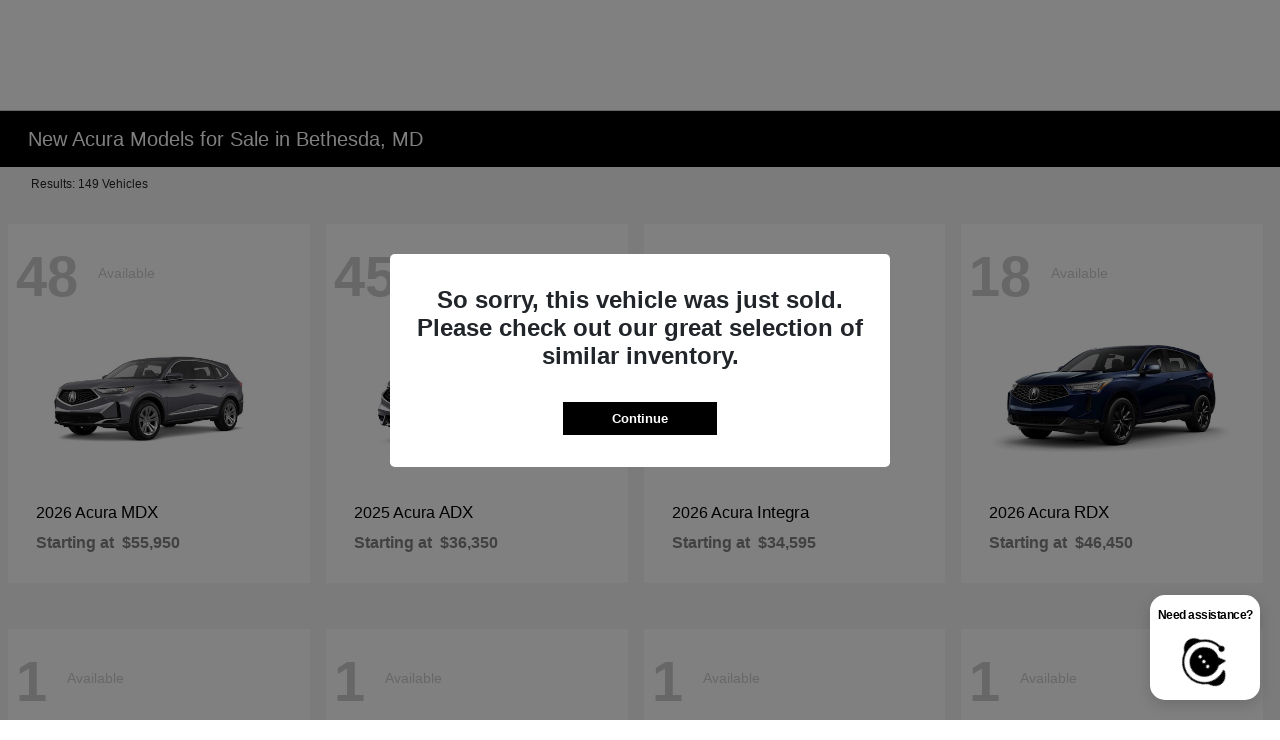

--- FILE ---
content_type: text/html; charset=utf-8
request_url: https://www.chevychaseacura.com/inventory/new
body_size: 54643
content:

<!DOCTYPE html>
<html lang="en">
<head>
    


  
  



  <link rel="icon" href="https://service.secureoffersites.com/images/GetLibraryImage?fileNameOrId=162166" type="image/x-icon" />
  <meta charset="utf-8" />
  <meta name="viewport" content="width=device-width, initial-scale=1, maximum-scale=6,user-scalable=1" />
  <meta http-equiv="X-UA-Compatible" content="IE=edge" />
  <title>New Acura Cars for Sale In Bethesda MD | Chevy Chase Acura</title>
        <meta name="description" content="Explore the latest Acura models for sale in Bethesda, MD. Find the perfect new Acura car or SUV, including the ADX, Integra, MDX, RDX, TLX, and ZDX, at Chevy Chase Acura" />
            <link rel="canonical" href="https://www.chevychaseacura.com/inventory/new" />
      <meta property="og:title" content="New Acura Cars for Sale In Bethesda MD | Chevy Chase Acura" />
      <meta property="og:site_name" content="Chevy Chase Acura" />
      <meta property="og:description" content="Explore the latest Acura models for sale in Bethesda, MD. Find the perfect new Acura car or SUV, including the ADX, Integra, MDX, RDX, TLX, and ZDX, at Chevy Chase Acura" />
      <meta property="og:locale" content="en_US" />
      <meta property="og:image" content="https://service.secureoffersites.com/images/GetLibraryImage?fileNameOrId=481047&Width=0&Height=0&logo=y" />


  
<script type="text/javascript">


    var isVue3Page = 'True' === 'True';
    var isVue2Page = 'False' === 'True';
    var ApiBaseUrl = 'https://www.chevychaseacura.com/api';
    var baseUrl = 'https://www.chevychaseacura.com';
    var inventoryApiBaseUrl = 'https://websites.api.teamvelocityportal.com/';
    var dynamicAudioVideoBaseUrl = 'https://advid.api.teamvelocityportal.com/'
    var primaryColor = '#000000';
    var secondaryColor = '#E82C2A';
    var accountId = '61452';
    var campaignId = '5455';
    var baseAccountId = '61452';
    var baseCampaignId = '5455';
    var make = 'Acura';
    var phonenumber = '(301) 656-9200';
    var fullAddress = '7725 Wisconsin Ave Bethesda, MD 20814';
    var secondaryAddress = '';
    var secondaryAddressType = '';
    var city = 'Bethesda';
    var state = 'MD';
    var street = '7725 Wisconsin Ave';
    var zip = '20814';
    var clientName = "Chevy Chase Acura";
    var hasredcapid = 'False';
    var campaignid = '5455';
    var salesNumber = '301-970-3476';
    var serviceNumber = '301-970-4596';
    var partsNumber = '240-395-4019';
    var contactEmail = '';
    var isCaliforniaDealer = 'False';
    var isCalifornia = 'False' === 'True' ;
    var isRedCapScheaduleServiceEnabled = 'False';
    var enablePINLoginEntry = 'False';
    var isEventDrivenPopupEnabled = 'True';
    var isServiceOnly = 'False' === 'True';
    var isUsedOnly = 'False' === 'True';
    var isauthenticated = 'False';
    var userpin = '';
    var paymentapi = 'aHR0cHM6Ly90ZWFtdmVsb2NpdHlwb3J0YWwuY29tL09mZmVyTWFuYWdlci9TZXJ2aWNlL09mZmVyTWFuYWdlckFQSS9HZXRQYXltZW50cw==';
    var enableTextus = 'True';
    var isServiceSchedulerEnabled = 'False';
    var enableDigitalRetail = 'True' === 'True';
    var enableSpinCar = 'False' === 'True';
    var buyerCallPostUrl = 'https://mycreditdriveapp.com/form_leads';
    var portalLogin = 'true' === 'true';
    var loginUrl = 'https://www.chevychaseacura.com/identitylogin';
    var portalUrl = 'aHR0cHM6Ly90ZWFtdmVsb2NpdHlwb3J0YWwuY29tLw==';
    window.tid = '72c6639a-e0cf-4f47-932e-35d1c4a6e7d8';
    window.isBot = 'True';
    var cdnurl = 'https://prod.cdn.secureoffersites.com';
    var cdnUrl = 'https://prod.cdn.secureoffersites.com';
    var textusParameter = '';
    var ismobile = 'False' === 'True';
    var istablet = 'False' === 'True';
    var upgradeMatrixInventoryUrl = 'https://www.chevychaseacura.com/inventory';
    var latitude = '38.98791824';
    var longitude = '-77.09455821';
    var isEnableCarStory = 'True';
    var enableCarStoryForNew = 'false' === 'true';
    var enableGoogleTranslate = 'True' === 'True';
    var roadStarUrl= '';
    var userDetails = {
        consumerid: '',
        firstname: '',
        lastname: '',
        middlename: '',
        email: '',
        phonenumber: '',
        userpin: '',
        isPhoneNumberLogin: '',
        isPinLogin: 'false' === 'true',
        zip: '',
        city: '',
        state: '',
        address:'',
        address2: ''
    };
    var pageTypeId = 0;
    var environment = 'Production';
    var pageStateKey = '';
    var masterLayoutName = '_Website_Gemini.cshtml'.replace('.cshtml','');
    var jQuery = '';
    var loginVideoUrl = 'https://player.vimeo.com/video/391013292';
    var redcapDealerId = '';
    var virtualAssistantDomain = 'aHR0cHM6Ly92aXJ0dWFsYXNzaXN0YW50LmFwaS50ZWFtdmVsb2NpdHlwb3J0YWwuY29t';
    var temporaryRedcap = 'false' === 'true';
    var enableSaveOfferTransact = 'false' === 'true';
    var isCustomPage = 'false' === 'true';
    var customPageTitle='';
    var isForceEnableDigitalRetail = 'false' === 'true';
    var rotatingBannerDelayTime = 5;
    var vehicleOfferRotationalDelay = 5;
    var enableLESAVideo = 'false' === 'true';
    var VDPTransactButtonLabel = 'Personalize Payments';
    var RoadStarDpId = '';
    var roadsterVDPButtonName = '';
    var roadsterImageUrl = '';
    var enableTextusLeadToCRM = 'true' === 'true';
    var themeId =5;
    var enableJoyRide = 'false' === 'true';
    var joyRideDomain = '';
    var joyRideStoreId = 0;
    var joyRideButtonLabel = '';
    var scheduleServiceCall = true;
    var showCookieDisclaimer = 'True' == 'True';
    var nonTaxState = 'false' === 'true';
    var showPerDayAndPerMonthOnVDP = 'false' === 'true';
    var swapSalesAndServiceNumbers = 'False';
    var enableAutoCheck = 'false' === 'true';
    var contactUsLabel = 'CONTACT US';
    var salesPhoneLabel = 'Sales';
    var servicePhoneLabel = 'Service';
    var partsPhoneLabel = 'Parts';
    var priceColor = ' ';
    var enableCoVideo = 'false' === 'true';
    var  enableHndaProgram= 'false' === 'true';
    var oemCode = '251507';
    var enableCarSaverButtonLabel = '';
    var enableTCPAConsent = 'true' === 'true';
    var tcpaConsentMessage = 'I consent to receive text messages from Chevy Chase Acura. Consent is not a condition of purchase. Message &amp; data rates may apply. You will get conversational messages. Message frequency depends on your activity. Reply HELP for help. STOP to opt-out.  &lt;a href=&quot; https://www.chevychaseacura.com/privacy-policy&quot;&gt; Privacy Policy &lt;/a&gt; | &lt;a href=&quot;https://www.chevychaseacura.com/Terms&quot;&gt; Terms of Service &lt;/a&gt;';
    var showServiceAppraisalPopup = '' === "True"; //isServiceAppraisal setting when user login
    var showPrecisionBonusOfferPopup = '' === "True"; //Precision_BonusOffer setting when user login
    var showPrecisionTradeValuePopup = '' === "True"; //Precision_TradeValue setting when user login
    var changeSessionId = '' === "True"; //update sessionid with userpin when cc_emulate=true login
    var autoSendEmailTradeOffer = 'false' === 'true';
    var autoSendEmailBonusOffer = 'false' === 'true';
    var validateZipCode = 'false' === 'true';
    var themeName='Acura';
    var enableRecallMaster = 'true' === 'true';
    var enableMsbiProgram = 'False';
    var vendorToken = '';
    var enableTradePending = 'False';
    var snapId = '';
    var enableRecallMaster = 'false' === 'true';
    var isDealerGroup = 'false' === 'true';
    var hideLeasePanel = 'False' === 'True';
    var hideFinancePanel = 'False' === 'True';
    var hideCashPanel = 'False' === 'True';
    var hideUsedFinancePanel = 'False' === 'True';
    var hideUsedCashPanel = 'False' === 'True';
    var enableOEMProgram = 'True' === 'True';
    var enableSmartPathOnboardingModal = 'False' === 'True';
    var enableWebsiteTagging = 'True' === 'True';
    var enableChatAnalyticsTagging = 'False' === 'True';
    var enableLeadIntegration = 'True' === 'True';
    var oemProgramName = 'AcuraJDPAShift';
    var showLoyaltyIncentives = 'true' === 'true';
    var bodyShopPhoneLabel = 'Bethesda Detailers';
    var bodyShopNumber = '240-206-1605';
    var enableFirkinTech = 'false' === 'true';
    var hideVINandStock = 'false' === 'true';
    var hideTradeFromLogin = 'false' === 'true';
    var tCPADisclaimer = '';
    var enablePopupVideo = 'false' === 'true';
    var videoURL = '';
    var videoCTAName = '';
    var videoCTALink = '';
    var hideVehicleDetailsOnStep2 = 'False' === 'True';
    var hideAllCTAs = 'False' === 'True';
    var menuColor = '';
    var menuFontColor = '';
    var subMenuColor = '';
    var subMenuFontColor = '';
    var headerBackGroundColor = '#000000';
    var headerFontColor = '#FFFFFF';
    var alwaysUseDealerImages = 'False' === 'True';
    var signInButtonColor = '';
    var chromeImagePath = 'aHR0cHM6Ly9zZXJ2aWNlLnNlY3VyZW9mZmVyc2l0ZXMuY29tL2ltYWdlcy9nZXRldm94aW1hZ2U=';
    var libraryImagePath = 'aHR0cHM6Ly9zZXJ2aWNlLnNlY3VyZW9mZmVyc2l0ZXMuY29tL2ltYWdlcy9nZXRsaWJyYXJ5aW1hZ2U=';
    var enableNewImageRules = 'true'; //Added for OAS-20116
    var refeerUrl = '';
    var crawlerBots = 'Slurp|slurp|ask|Teoma|teoma|bot|Bot|prtg';
    var pinsrcList = 'od,test,est,kiosk,tets,tes';
    var portalIPBots = '38.118.71.*|192.168.24.*|192.168.25.*|192.168.26.*';
    var portalDomainBots = 'dGVhbXZlbG9jaXR5cG9ydGFsLmNvbQ==';
    var consumerEventsToLogStatus = '1';
    var showDealerSelection = 'false' === 'true';
    var sRPSortType = 'stockhtol';
    var enableCountsOnInventoryControl = 'True' === 'True';
    var cookieDisclaimerText = '';
    var enableQuickStart = 'False' === 'True';
    var enableQuickStartMobile = 'False' === 'True';
    var quickStartColor = '';

    var angleValue = '032';

    var enablePopupVideoMobile = 'false' === 'true';
    var videoURLMobile = '';
    var videoCTANameMobile = '';
    var videoCTALinkMobile = '';

    //FinanceSettings
    var IsFinanceAppSettingsEnabled = 'False'
    var financeApplicationHeading = 'Apply For Financing';
    var financeAppDealerCode = '';
    var enableElend = 'False' === 'True';
    var elendId = '';
    var enableBuyerCall = 'False' === 'True';
    var buyerCallId = '';
    var enableCreditR1 = 'False' === 'True';
    var r1DealerId = '';
    var logoImage = 'https://service.secureoffersites.com/images/GetLibraryImage?fileNameOrId=481047&amp;Width=0&amp;Height=0&amp;logo=y';
    var enableCbc = 'False' === 'True';
    var cbcUserId = '';
    var cbcUserPwd = '';
    var cbcCustomerId = '';
    var cbcMasterUserId = '';
    var cbcMasterUserPwd = '';

    var enableMotoCommerce = 'false' === 'true';
    var motoCommerceLabel = '';
    var hideTradeSlider = 'false' === 'true';
    var enableCheckAvailability = false;
    var hidePaymentCustomizing = 'False' === 'True';
    var textWidgetPosition = 'Bottom Right';
    var globalLeadFormThankyouMessage = '';
    var AllowUsedForVOI = 'false' === 'true';
    var serviceSpecialsCTAButtonsColor = '';
    var serviceSpecialsCTAButtonsFontColor = '';

    var CheckAvailabilityButtonColor = '';
    var CheckAvailabilityButtonName = '';
    var CheckAvailabilityFontColor = '';
    var integrateWithText = 'False' === 'True';
    var scheduleServiceSelectButtonsColor = '';
    var scheduleServiceSelectButtonsFontColor = '';
    var enableWindowStickerInPaymentPanel = 'False' === 'True';
    var digiServiceUseOverrides = 'True' === 'True';
    var EventDrivenBonusOfferSalesCount = '3';
    var ContactUsShowDealerSelection = 'False' === 'True';
    var allowNewWithUsed = 'False' === 'True';
    var hideEmployeeIncentives = 'false' === 'true';
    var sellUsYourCarDealerSelection = 'False' === 'True';
    var valueMyTradeDealerSelection = 'False' === 'True';
    var enableReserveYourVehicle = 'True' === 'True';
    var setTextAsLeadForm = 'True' === 'True';

    var useSellingPriceOnInventoryControl = 'false' === 'true';
    var isPhoneMandatoryInLeadForms = 'False' === 'True';
    var autoToggleTCPA = 'False' === 'True';
    var showDisclaimerWithNoToggle = 'False' === 'True';
    var showCallForPriceSRP = 'false' === 'true';
    var chatWidgetApiBaseUrl = 'https://virtualassistant.api.teamvelocityportal.com';
    var chatSignalRUrl = 'https://assistantcommunications.teamvelocityportal.com';
    var routeOneApiBaseUrl = 'https://routeone.teamvelocityportal.com/api';
    var cbcApiBaseUrl = 'https://cbc.teamvelocityportal.com/api';
    var eLendApiBaseUrl = 'https://elend.api.teamvelocityportal.com/api';
    var dRaiverApiBaseUrl  = 'https://draiver.api.teamvelocityportal.com/api';
    var isPhoneOnGetOffer = 'False' === 'True';
    var landingPopUpText ='&lt;div align=&quot;center&quot;&gt;&lt;a href=&quot;&quot; target=&quot;_blank&quot;&gt;&lt;img alt=&quot;&quot; class=&quot;img-fluid pb-5&quot; style=&quot;max-width: 100%;height: auto;&quot; src=&quot;https://service.secureoffersites.com/images/GetLibraryImage?fileNameOrId=273622&quot; /&gt;&lt;/a&gt;&lt;/div&gt;&#xD;&#xA;';
    var landingPopupStartDate ='03/13/2024';
    var landingPopupEndDate ='04/01/2024';
    var certifiedLogoUrl = 'https://service.secureoffersites.com/images/GetLibraryImage?fileNameOrId=480803';
    var hidePreOwnedSpecialsContactUs='False'==='True';
    var vehicleSpecialsClickUrl='';
    var vehicledefaultcolor='silver';
    var kbbDealIncicatorAPIKey='';
    var enableKbbDealIndicator = 'False' === 'True';
    var signInButtonFontColor = '';
    var signInButtonborderColor = '';
    var checkAvailabilityBorderColor='';
    var googleMapZoom=15;
    var enableTextAQuoteLead = 'false' === "true";
     var footerColor ='';
    var footerFontColor = '';
    var footerLinkBackgroundColor = '';
    var isFdDealer = 'false' === "true";
    var hideDirectionsButton = 'False' === "True";
    var  textUsCTAButtonLabel= 'Text Us';
    var headerBorderColor = '';
    var footerBorderColor = '';
    var serviceScheduleShowDealerSelection = 'false' === 'true';
    var  textUsMobileCTAButtonLabel= 'Text Us';
    var menuEvent = 'click';
    var hideAuotmatedSpecials = 'false' === 'true';
    var disableBonusOfferOnMobile='False'==='True';
    var shopByBrand = 'Acura';
    var shopByType = 'SUV,Hatchback,Sedan';
    var priceType = '0';
    var masterTemplateId = '22';
    var searchBarNoResultsText = '';
    var srpNoInventoryResultsText = '';
    var ipaddress = '3.141.35.144';
    var leftArrowColor = '';
    var rightArrowColor = '';
    var getOffer ='Get Offer';
    var RegionName = '';
    var RegionCode = '';
    var OEMDistrict = '';
    var tireStoreUrl = '';
    var enableINVOCA = 'false' === 'true' && 'false' !== 'true';
    var OEM_Code = '251507';
    var enableServicePassVdpLogo = 'false' == "true";
    var enableCoxDR = 'false' === 'true';
    var IncentiveSource ='AIS';
    var enableSonicDataLayer = 'false' === "true"
    var useSonicSourceLabel = 'false' === "true";
    var sonicDataLayerGtmId = "";
    var isGoogleChatEnabled = 'true' == "true";
    var enableV2Assistant = 'false' == "true";
    var isTextUsEnabled = 'true' == "true";
    var quickStartSalesPhoneNumber ='';
    var quickStartServicePhoneNumber ='';
    var textUsButtonColor = '';
    var textUsFontColor = '';
    var enableStrolidWidget = 'false' == "true";
    var cookieDisclaimerBackgroundColor ='';
    var cookieDisclaimerFontColor ='';
    var cookieDisclaimerOKButtonColor = '';
    var cookieDisclaimerOKButtonFontColor = '';
    var disableBuildAndPrice = 'false' === "true";
    var ascGtmId = '';
    var isIFrame = 'false' === "true";
    var isCommentsMandatory = 'false' ===  "true";
    var isBonusOfferExists = 'true' ===  "true";
    var enableHendrickDataLayer = 'false'== "true";
    var hendrickDataLayerGtmId ='';
    var ga4DigitalAnalyticsKey = '';
    var ga4GoogleAnalyticsKey = 'G-4WMCWCTJDY';
    var ga4GoogleAnalyticsKey2 = 'G-JW9SCNE2TE';
    var ga4GoogleAnalyticsKey3 = '';
    var specialRotator = 'Drive-In';
    var srpMouseOver = '360-Spin';
    var featuredSpecial = 'Drive-In';
    var isSmartPathEnabled = 'false' == "true";
    var enableEvoxDriveIn ='false' === 'true';
    var isDigitalDealer = 'true' === 'true';
    var DGDataHub = {
		'BRAND': 'toyota',
		'DEPLOY_ENV': 'prod',
		'dealerCd': window.oemCode,
		'components': {
			'dg-inline-saves': true,
			'dg-nav-menu': true,
			'dg-shopping-cart': true,
			'dg-save-heart': true,
		},
		'appVersion': 'latest',
		'invertNavMenuIcons': false,
    'showContinuePurchaseText': false
		};
  var smartPathSubsiteUrl  ='';
  var enableGuaranteedTradeInProgram = 'false' == "true";
  var showZipCodeOnGetOffer = 'false' === "true"
  var showCommentsOnGetOffer = 'false' === "true"
  var openSocialLinksInLightBox  = 'false' === "true";
  var isSDISEnabled =   'false' == "true";
  var isDDOAEnabled = 'false' == "true";
  var secondaryAddressLatitude = '';
  var secondaryAddressLongitude = '';
  var bmwCertifiedCenter = 'false' === 'true';
  var enableUnlockSmartPrice = 'false' === 'true';
  var showTextPermission = 'false' === "true";
  var enabledFordDirectVehicleVideo='false' === 'true';
  var ga4MakeCategory = 'foreign';
  var enableBuildaBrand = 'false' === "true";
  var enableBuildaBrandVdp = 'false' === "true";
  var buildaBrandId = '';
  var buildaBrandToken = '';
  var websiteAnalyticKey = 'G-QQ5JQ0T6RS';
  var enableASCEventsOnly1ForGA4 = 'false' === 'true';
  var enableASCEventsOnly2ForGA4 = 'false' === 'true';
  var enableASCEventsOnly3ForGA4 = 'false' === 'true';
  var enableASCEventsOnly4ForGA4 = 'false' === 'true';
  var enableNewSRPVDPSmartPathCTAs = 'false' === 'true';
  var enableUsedSRPVDPSmartPathCTAs = 'false' === 'true';
  var useNewForShopByBrand = 'false' === 'true';
  var useNewForShopByType = 'false' === 'true';
  var enablematadorChatCta = 'false' === 'true';
  var matadorChatCtaTxt = '';
  var isRotationalCouponsNewDesign  = 'false' === 'true';
  var enableCPOSRPVDPSmartPathCTAs = 'false' === 'true';
  var researchModelDefaultYear = '';
  var inTransitDisclaimer = '&lt;p&gt;All vehicles are subject to prior sale. All financing is subject to approved credit. All prices exclude tax, tags, title, registration, electronic filing fee, and dealer processing charge of $799 (not required by law). Pricing may not be compatible with special factory financing. MSRP is the Manufacturer&#x27;s Suggested Retail Price (MSRP) only, and actual dealer pricing may vary. The price does not include dealer-installed accessories. Due to availability, some images and options shown may be stock images or examples and may not reflect the exact vehicle color, trim, options, or other specifications. Consult Chevy Chase Acura for more information and details.&lt;/p&gt;&#xA;&lt;br&gt;&#xA;&lt;p&gt;Vehicle photos are for illustration purposes only, as accurate stock photos or dealer-provided photos may not be available. See dealer for details.&lt;/p&gt;   ';
  var facebookColor = '';
  var instagramColor = '';
  var twitterColor = '';
  var youtubeColor = '';
  var tiktokColor = '';
  var linkedInColor = '';
  var headerColor = '1';
  var dealerManufacturers = 'Acura';
  var IncentiveModelDefaultYear = '';
  var ReserveYourVehicleModelDefaultYear = '';
  var enableDisasterMessage = 'true' === 'true';
  var isEmailMandatoryUnlockInLeadForm= 'False' === 'True';
  var showDealerGroupNumber = 'False' === 'True';
  var enableDigitalOEMProgram = 'False' === 'True';
  var enableFloodLightTaagging = 'False' === 'True';
  var enableEpsilonTags = 'false' === 'true';
  var isVdp= 'false' == 'true';
  var menuStyleId = '7';
  var enableAccessRewards = 'true' === 'true';
  var isMaseratiGrecaleHomePagePopUp = 'False' === 'True';
  var defaultSRPPaymentTypeNew = 'lease';
  var defaultSRPPaymentTypeUsed = 'cash';
  var defaultSRPPaymentTypeCPO = 'cash';
  var enableGubagooPreQual = 'False' === 'True';
  var hideDealershipLocationOnMap= 'False' === 'True';
  var mobileMenupencilBannerImageId = '0';
  var showETAForInTransitVehicles = 'False' === 'True';
  var enableDrsTagging = 'True' === 'True';
  var enableFordDirectOneToOne = 'false' === 'true';
  var cookieDisclaimerOKButtonLabel = '';
  var transactLogoImageId = '481047';
  var enableGetOfferCTA = 'false' === 'true';
  var MobileMenuPencilBarURL = '';
  var MobileMenuPencilBarTab = '';
  var enableTealiumCDP = 'false' === 'true';
  var hideExpirationDate = 'false' === 'true';
  var enableDeptSelectionForDirectionsMobile='false'==='true';
  var showChatOnMobileFooter = 'true' === 'true';
  var showTextOnMobileFooter = 'true' === 'true';
  var enableNewAccountDesign = 'false' === 'true';
  var alwaysShowMSRPTransact = 'false' === 'true';
  var alwaysShowMSRPTransactUsed = 'false' === 'true';
  var enableWebsiteSpeed = 'True' === 'True';
  var ga4GoogleAnalyticsKey4 = '';
  var ga4GoogleAnalyticsKey5 = '';
  var enableASCEventsOnly4Id4ForGA4 = 'false' === 'true';
  var enableASCEventsOnly4Id5ForGA4 = 'false' === 'true';
  var enableAccountCreationLead = 'true' === 'true';
  var showCallUsOrTextUsCta = '1' === '3' ? true : false;
  var logsApiUrl ='https://log.api.teamvelocityportal.com';
  var showDisclosureInsteadOfLink = 'false' === 'true';
  var showDisclaimerOnBanners = 'false' === "true";
  var taxesFeesLabelVDP = '';
  var windowStickerButtonColor = '';
  var windowStickerButtonFontColor = '';
  var windowStickerButtonBorderColor = '';
  var enableVehicleTypeInVehicleNames = 'false' === 'true';
  var hideMPG = 'false' === 'true';
  var showOEMPaymentIncentives = 'false' === 'true';
  var assistantSentryDns = 'https://9cdb553051984480bbeca1838bd78433@o422891.ingest.sentry.io/5833431';
  var onlinePartsStoreUrl = '';
  var smartPathUnlockPriceLabel ='';
  var conditionalOfferFontColor = '';
  var enableSignInPrompt = 'True' === 'True';
  var hideHoursOnHeader = 'false' === 'true';
  var isSiteMapExists = 'True'  === 'True';
  var showOnlyLowestAPRWithHighestTerm = 'False' === 'True';
  var enableBlueStarRating = 'false' === 'true';
  var blueStarAPIKey = '';
  var showCallForPriceForNewSpecials = 'false' === 'true';
  var showCallForPriceForPreOwnedSpecials = 'false' === 'true';
  var primaryDomain = 'www.chevychaseacura.com';
  var sendLoginsToHomePage = 'false' === 'true';
  var enablePrivacy4CarsBadgeInVDP = 'false' === 'true';
  var enablePrivacy4CarsBadgeInSRP = 'false' === 'true';
  var privacy4CarsId = '';
  var accessoriesUrl = '';
  var defaultPrefferedContactToPhone = 'false' === 'true';
  var callUsButtonColor = '';
  var callUsButtonFontColor = '';
  var textUsMobileButtonColor = '';
  var textUsMobileButtonFontColor = '';
  var franchiseString = 'Acura';
  var disableDNIScripts = 'False';
  var useMSRPInsteadofFinalPriceforStartingAt = 'true' === 'true';
  var enableSignInPromptMobile = 'false' === 'true';
  var enableWindowStickerInVDPSecondaryCTAs = 'false' === 'true';
  var showIconsForSignInandSpanish = 'true' === 'true';
  var isVdvPanelEnabled = 'false' === 'true';
  var disableVdvOnVdp = 'false' === 'true';
  var disableVdvOnSrp = 'false' === 'true';
  var disableVdvOnSpecialOffers = 'false' === 'true';
  var disableVdvOnDynamicBanners = 'false' === 'true';
  var googleColor = '';
  var printerestColor = '';
  var makeZipCodeMandatory = 'false' === 'true';
  var hideServiceHoursOnHeader = 'false' === 'true';
  var enableActivEngage = 'false' === 'true';
  var additionalPhoneNumberLabel = 'Collision Center';
  var additionalPhoneNumber = '301-656-9200';
  var enableViewInventoryOnResearchModels = 'false' === 'true';
  var includeTextingPreferred = 'false' === 'true';
  var fastlyESInventoryAPIBaseUrl = 'https://www.chevychaseacura.com/tvm-services';
  var isEmailMandatory = 'false' === 'true';
  var hideDownPaymentOnSpecials = 'true' === 'true';
  var urlPathStyleId = 0;
  var urlPathVin = '';
  var showPhoneNumberLoginOnEntry = 'false' === 'true';
  var textingPreferred = 'false' === 'true';
  var enableScheduleServiceButtons = 'false' === 'true';
  var subMenuTypeMegaMenu = 'false' === 'true';
  var enableMobileMegaMenu = 'false' === 'true';
  var defaultTextingPreferredToYes = 'false' === 'true';
  var cookieRejectButton = 'false' === 'true';
  var cookieRejectionRedirectURL = '';
  var hideArchivesandCategories = 'false' === 'true';
  var enable2FA = 'false' === 'true';
  var enableTstTestDriveIntegration = 'False' ==='True';
  var enable360BoothImageOverlay =  'false' === 'true';
  var enable360Booth =  'false' === 'true';
  var applyPhoneNumberFormat = 'false' === 'true';
  var digitalDomainUrl = 'https://service.secureoffersites.com';
  var tradePendingApiUrl = 'https://tradepending.api.teamvelocityportal.com';
  var globalThemeName='';
</script>

  

  

<script type="text/javascript">
    var salesDNIScript = '';
    var serviceDNIScript  = '';
    var remarketingScript  = '';
    var FbpId = '';
    var conversionAPIKey = '';
</script>


  

  <style>
    .bgcolor-primary {
        background-color: #000000 !important;
    }

    .bgcolor-secondary {
        background-color: #E82C2A !important;
    }

    .color-secondary {
        color: #E82C2A !important;
    }

    .hover-color-primary:hover {
            color: #000000 !important;
    }
    .color-primary {
        color: #000000 !important;
    }
    .VueCarousel-pagination {
        z-index: 9 !important;
    }
    #_website_gemini .page-headline-wrapper {
      background-color:  !important;
    }
    #_website_gemini .page-headline-text {
      color:  !important;
    }
    #_website_gemini .text-white.page-headline-text{
      color:  !important;
    }

    #_website_gemini .default_color {
    background-color: #000000;
    }
    .default_text_color {
    color: #FFFF;
    }
    .default_submenu-custom-bg {
    background-color: #FFF;
    }

    .submenu-custom-bg a,
    .submenu-custom-bg a:hover,
    .submenu-custom-bg .submenu_right_arrow {
        color: #000;
    }


    #_website_gemini .sign_out_link {
        color: #FFFFFF !important;
    }
  </style>


    <style>
    df-messenger {
    --df-messenger-bot-message: #878fac;
    --df-messenger-button-titlebar-color: #000000 !important;
    --df-messenger-chat-background-color: #fff;
    --df-messenger-font-color: white;
    --df-messenger-send-icon: #878fac;
    --df-messenger-user-message: #479b3d;
    }
    div.chat-wrapper[opened="true"] {
        height: 450px
    }
    </style>


  



    <script src="https://prod.cdn.secureoffersites.com/dist/p533/js/chunk/common.js" type="text/javascript" data-kpa-category="essential" defer></script>
    <script src="https://prod.cdn.secureoffersites.com/dist/p533/js/vendor.js" type="text/javascript" data-kpa-category="essential" defer></script>


    <script src="https://prod.cdn.secureoffersites.com/dist/p533/vue3/js/vendor.js" data-kpa-category="essential" type="text/javascript" defer></script>


  

    <script type="application/ld+json">
            {
            "@context": "http://schema.org",
            "@type": "AutoDealer",
            "name":  "Chevy Chase Acura",
            "address": {
            "@type": "PostalAddress",
            "addressLocality": "Bethesda",
            "addressCountry": "US",
            "addressRegion": "MD",
            "postalCode": "20814",
            "streetAddress": "7725 Wisconsin Ave",
            "telephone": "(301) 656-9200"
            },
            "image":  "https://service.secureoffersites.com/images/GetLibraryImage?fileNameOrId=481047&amp;Width=0&amp;Height=0",
            "telePhone":  "(301) 656-9200",
            "url":  "https://www.chevychaseacura.com",
            "openingHoursSpecification":[{"name":"Sales Dept.","type":"OpeningHoursSpecification","closes":" 5:00 PM","dayOfWeek":"Sunday","opens":"12:00 PM "},{"name":"Sales Dept.","type":"OpeningHoursSpecification","closes":" 8:00 PM","dayOfWeek":"Monday","opens":"9:00 AM "},{"name":"Sales Dept.","type":"OpeningHoursSpecification","closes":" 8:00 PM","dayOfWeek":"Tuesday","opens":"9:00 AM "},{"name":"Sales Dept.","type":"OpeningHoursSpecification","closes":" 8:00 PM","dayOfWeek":"Wednesday","opens":"9:00 AM "},{"name":"Sales Dept.","type":"OpeningHoursSpecification","closes":" 8:00 PM","dayOfWeek":"Thursday","opens":"9:00 AM "},{"name":"Sales Dept.","type":"OpeningHoursSpecification","closes":" 8:00 PM","dayOfWeek":"Friday","opens":"9:00 AM "},{"name":"Sales Dept.","type":"OpeningHoursSpecification","closes":" 6:00 PM","dayOfWeek":"Saturday","opens":"9:00 AM "},{"name":"Service Dept.","type":"OpeningHoursSpecification","closes":" 7:00 PM","dayOfWeek":"Monday","opens":"7:00 AM "},{"name":"Service Dept.","type":"OpeningHoursSpecification","closes":" 7:00 PM","dayOfWeek":"Tuesday","opens":"7:00 AM "},{"name":"Service Dept.","type":"OpeningHoursSpecification","closes":" 7:00 PM","dayOfWeek":"Wednesday","opens":"7:00 AM "},{"name":"Service Dept.","type":"OpeningHoursSpecification","closes":" 7:00 PM","dayOfWeek":"Thursday","opens":"7:00 AM "},{"name":"Service Dept.","type":"OpeningHoursSpecification","closes":" 7:00 PM","dayOfWeek":"Friday","opens":"7:00 AM "},{"name":"Service Dept.","type":"OpeningHoursSpecification","closes":" 5:00 PM","dayOfWeek":"Saturday","opens":"8:00 AM "},{"name":"Collision Center","type":"OpeningHoursSpecification","closes":" 6:00 PM","dayOfWeek":"Monday","opens":"8:00 AM "},{"name":"Collision Center","type":"OpeningHoursSpecification","closes":" 6:00 PM","dayOfWeek":"Tuesday","opens":"8:00 AM "},{"name":"Collision Center","type":"OpeningHoursSpecification","closes":" 6:00 PM","dayOfWeek":"Wednesday","opens":"8:00 AM "},{"name":"Collision Center","type":"OpeningHoursSpecification","closes":" 6:00 PM","dayOfWeek":"Thursday","opens":"8:00 AM "},{"name":"Collision Center","type":"OpeningHoursSpecification","closes":" 6:00 PM","dayOfWeek":"Friday","opens":"8:00 AM "},{"name":"Parts Dept.","type":"OpeningHoursSpecification","closes":" 6:30 PM","dayOfWeek":"Monday","opens":"8:30 AM "},{"name":"Parts Dept.","type":"OpeningHoursSpecification","closes":" 6:30 PM","dayOfWeek":"Tuesday","opens":"8:30 AM "},{"name":"Parts Dept.","type":"OpeningHoursSpecification","closes":" 6:30 PM","dayOfWeek":"Wednesday","opens":"8:30 AM "},{"name":"Parts Dept.","type":"OpeningHoursSpecification","closes":" 6:30 PM","dayOfWeek":"Thursday","opens":"8:30 AM "},{"name":"Parts Dept.","type":"OpeningHoursSpecification","closes":" 6:30 PM","dayOfWeek":"Friday","opens":"8:30 AM "},{"name":"Parts Dept.","type":"OpeningHoursSpecification","closes":" 5:00 PM","dayOfWeek":"Saturday","opens":"8:30 AM "}] ,
            "geo": {
            "@type": "GeoCoordinates",
            "latitude":"38.98791824",
            "longitude": "-77.09455821"
            },
            "hasMap": "https://www.google.com/maps/place/7725 Wisconsin Ave Bethesda, MD 20814/@38.98791824,-77.09455821?hl=en",
            "sameAs" : ["https://www.facebook.com/chevychaseacura/","https://www.twitter.com/@ChevyChaseAcura"],
            "contactPoint" : [
            {
            "@type" : "ContactPoint",
            "telephone" : "+1 301-970-4596",
            "contactType" : "customer service"
            } , {
            "@type" : "ContactPoint",
            "telephone" : "+1 301-970-3476",
            "contactType" : "sales"
            } ],
            "priceRange":"$1200-$15000"
            }
    </script>






  <script>

    window.addEventListener('message', function (event) {
        try {
            if (event.data.func == 'reloadafterlogin' && event.data.message == 'Message text from iframe.') {
                try {
                    if (22 == 8 ||
                        22 == 4 ||
                        22 == 11 ||
                        22 == 10 ||
                        22 == 9 ||
                        22 == 1)
                    {
                        window.location = '/mygarage';
                    }
                    else
                    {
                        window.location.reload();
                    }
                } catch (e)
                {

                }
            }
            else if (event.data.func == "loadiniframe" && event.data.message == 'loadiniframe') {
                var elem = document.createElement('iframe');
                elem.style.cssText = 'display:none;';
                elem.src = 'https://www.chevychaseacura.com/identitylogin';
                document.body.appendChild(elem);
                if ($('.loading-gif')) $('.loading-gif').hide();
            } else if (event.data.func === 'navigateTo' && event.data.url) {
                if(event.data.url === '/register'){
                    window.parent.postMessage({ 'func': 'openRegistrationModal'}, "*")
                } else {
                    window.location.href = event.data.url;
                }
                if ($('.loading-gif')) $('.loading-gif').hide();
            } 
            else if (event.data.func === 'open-phone-login-vehicles' ) {
                 window.parent.postMessage({ 'func': 'openPhoneVehiclesModal', vehiclesData: event.data.vehiclesData}, "*")
             }
            else if (event.data.func === 'open-registration-modal-profile-creation' ) {
                 window.parent.postMessage({ 'func': 'openRegistrationModalProfileCreation', loginData: event.data.loginData}, "*")
             }
        }
            catch (ex) { }
        });

</script>
  

  

  
    



<!-- Google Tag Manager -->
<script>(function(w,d,s,l,i){w[l]=w[l]||[];w[l].push({'gtm.start':
new Date().getTime(),event:'gtm.js'});var f=d.getElementsByTagName(s)[0],
j=d.createElement(s),dl=l!='dataLayer'?'&l='+l:'';j.async=true;j.src=
'https://www.googletagmanager.com/gtm.js?id='+i+dl;f.parentNode.insertBefore(j,f);
})(window,document,'script','dataLayer','GTM-MV4P7C2');</script>
<!-- End Google Tag Manager --><script async src="https://content-container.edmunds.com/7922.js" type="text/javascript"></script><meta name="google-site-verification" content="36ipZlhpBlZsEA4W0JjIphy9LNEPlKd8J2JkBW3LOqs" /><!-- Meta Pixel Code -->
<script>
    !function (f, b, e, v, n, t, s) {
        if (f.fbq) return; n = f.fbq = function () {
            n.callMethod ?
            n.callMethod.apply(n, arguments) : n.queue.push(arguments)
        };
        if (!f._fbq) f._fbq = n; n.push = n; n.loaded = !0; n.version = '2.0';
        n.queue = []; t = b.createElement(e); t.async = !0;
        t.src = v; s = b.getElementsByTagName(e)[0];
        s.parentNode.insertBefore(t, s)
    }(window, document, 'script',
        'https://connect.facebook.net/en_US/fbevents.js');
    fbq('init', '846407398347890');
    fbq('track', 'PageView');
</script>
<noscript><img height="1" width="1" style="display:none"
        src="https://www.facebook.com/tr?id=846407398347890&ev=PageView&noscript=1" /></noscript>
<!-- End Meta Pixel Code -->
  

        <!-- Orbees JD Power Script -->
        <script>
            (function (w, d, n, o, g) {
            w.orbObject = w.orbObject || n;
            if (!w[n]) {
            w[n] = function () {
            return (w[n].q = w[n].q || []).push(arguments)
            };
            w[n].q = w[n].q || [];
            }
            var namespace = document.location.hostname.replace('www.', '');
            s = d.createElement(o), m = d.getElementsByTagName(o)[0]; s.async = 1; s.src = g + "%3A" + namespace; m.parentNode.insertBefore(s, m);
            })(window, document, "orb", "script", "//scripts.orb.ee/tms.js?sid=5nP5Ea7i");
        </script>
        <!-- End Orbees JD Power Script -->



  







    


  

<script type="application/javascript">
  var keyLength = localStorage.length;
  if (keyLength) {
    for (var i = 0; i < keyLength; i++) {
      var key = localStorage.key(i);
      if (key && key.indexOf('-rebates') !== -1) {
        localStorage.removeItem(key);
      }
    }
  }
</script>


<script>
    var usePreownedRouteForUsed = 'false' == 'true';
    var vehicleBadgesTopSRP = 'false' === 'true';
    var showInTransitFilter = 'true' === 'true';
    var showInStockFilter = 'true' === 'true';
    var showInProductionFilter = 'false' === 'true';
    var finalConditionalPriceFontWeight = 'normal';
    var HideSubaruOemBadges = 'false' === 'true';
    var enableFinalPriceDetails = 'false' === 'true';
    var enableListPriceDetails = 'false' === 'true';
    var enableDiscountDetails = 'false' === 'true';
    var finalPriceDetails = '';
    var listPriceDetails = '';
    var discountPriceDetails = '';
    var sortModelsFilterByCount = 'false' === 'true';
    var sortTrimFilterByCount = 'false' === 'true';
    var srpDealerDiscountColor = '';

    var sortYearFiltersinDescOrder = 'false' === 'true';
    var enableUdTestDriveIntegration = 'false' === 'true';
    var noResultsLeadFormHeading = '';
    var noResultsLeadFormSubHeading = '';
    var enableBonusOfferVehicleInterest = 'true' === 'true';
    var hideInventoryCount = 'false' === 'true';
    var enableModelGroupingOnSRPFilters = 'false' === 'true';
    var isEnableHyundaiOEMBanner = 'false' === 'true';
    var preQualButtonHoverColor='';
    var preQualFontHoverColor='';
    var preQualButtonBorderHoverColor = '';
    var showLeasePaymentsOnCPO = 'false' === 'true';
</script>







<script type="text/javascript">
    var stickFiltersToTop = 'true' === "true";
    var enableSRPFiltersGetApi = 'false' === "true";
    var seeResultsButtonColor = '';
    var seeResultsButtonFontColor = '';
    var seeResultsButtonBorderColor = '';
    var enableLESAVideosSRP = 'false' === "true";
    var textAQuoteHeadingLabel = '';
    var textAQuoteSubmitButtonLabel = '';
    var enableExtGenericColors = 'false' === "true";
    var enableInteriorColorFilter = 'false' === "true";
    var enableTrasactRedirectionURl = 'false'==="true";
    var isCareByVolvoSubscriptionBadge = 'false' === 'true';
    var hideColorSwatchesOnSRP = 'false' === "true";
    var enableUnityWorksIntegrationSrp = 'false' === "true";
    var enableActivEngageSrp = 'false' === "true";
    var activEngageButtounLabelDesktop = '';
    var activEngageButtounLabelMobile = '';
    var enableSelectFiSrp = 'False';
    var showIncentiveDetailsText = 'false' === "true";
    var showConditionalIncentiveDetailsText = 'false' === "true";
	var collapseHeaderOnMobile = 'false' === 'true';
    var enableActivEngageSrpMobile = 'false' === "true";
    var enableOemAccessoriesIntegration = 'false' === 'true';
    var excludeCPOFromUsed = 'false' === 'true';
    var showStep2Template = 'false' === "true";
</script>










    <!--  -->

  <style>
  .popover,.tooltip,button,select{text-transform:none}.popover,.tooltip,address{font-style:normal}.custom-range,.custom-select,[type=search]{-webkit-appearance:none}dl,h1,h2,h3,h4,h5,h6,ol,p,pre,ul{margin-top:0}address,dl,ol,p,pre,ul{margin-bottom:1rem}img,svg{vertical-align:middle}body,caption{text-align:left}dd,h1,h2,h3,h4,h5,h6,label{margin-bottom:.5rem}pre,textarea{overflow:auto}html,pre{-ms-overflow-style:scrollbar}article,aside,figcaption,figure,footer,header,hgroup,legend,main,nav,section{display:block}address,legend{line-height:inherit}.badge,progress,sub,sup{vertical-align:baseline}label,output{display:inline-block}button,hr,input{overflow:visible}.dropdown-menu,.form-control,.modal-content,.popover{background-clip:padding-box}.dropdown-menu,.nav,.navbar-nav{list-style:none}:root{--blue:#007bff;--indigo:#6610f2;--purple:#6f42c1;--pink:#e83e8c;--red:#dc3545;--orange:#fd7e14;--yellow:#ffc107;--green:#28a745;--teal:#20c997;--cyan:#17a2b8;--white:#fff;--gray:#6c757d;--gray-dark:#343a40;--primary:#007bff;--secondary:#6c757d;--success:#28a745;--info:#17a2b8;--warning:#ffc107;--danger:#dc3545;--light:#f8f9fa;--dark:#343a40;--breakpoint-xs:0;--breakpoint-sm:576px;--breakpoint-md:768px;--breakpoint-lg:992px;--breakpoint-xl:1200px;--font-family-sans-serif:-apple-system,BlinkMacSystemFont,"Segoe UI",Roboto,Arial,sans-serif,"Apple Color Emoji","Segoe UI Emoji","Segoe UI Symbol","Noto Color Emoji";--font-family-monospace:SFMono-Regular,Menlo,Monaco,Consolas,"Liberation Mono","Courier New",monospace}*,:after,:before{box-sizing:border-box}html{-webkit-text-size-adjust:100%;-ms-text-size-adjust:100%;-webkit-tap-highlight-color:transparent;font-family:sans-serif;line-height:1.15}@-ms-viewport{width:device-width}body{background-color:#fff;color:#212529;font-family:-apple-system,BlinkMacSystemFont,Segoe UI,Roboto,Arial,sans-serif,Apple Color Emoji,Segoe UI Emoji,Segoe UI Symbol,Noto Color Emoji!important;font-size:1rem;font-weight:400;line-height:1.5;margin:0}.text-monospace,code,kbd,pre,samp{font-family:SFMono-Regular,Menlo,Monaco,Consolas,Liberation Mono,Courier New,monospace}[tabindex="-1"]:focus{outline:0!important}abbr[data-original-title],abbr[title]{border-bottom:0;cursor:help;-webkit-text-decoration:underline dotted;text-decoration:underline dotted}.btn:not(:disabled):not(.disabled),.close:not(:disabled):not(.disabled),.navbar-toggler:not(:disabled):not(.disabled),.page-link:not(:disabled):not(.disabled),summary{cursor:pointer}ol ol,ol ul,ul ol,ul ul{margin-bottom:0}dt{font-weight:700}dd{margin-left:0}blockquote,figure{margin:0 0 1rem}dfn{font-style:italic}b,strong{font-weight:bolder}small{font-size:80%}sub,sup{font-size:75%;line-height:0;position:relative}sub{bottom:-.25em}sup{top:-.5em}a{-webkit-text-decoration-skip:objects;background-color:transparent;color:#007bff;text-decoration:none}a:hover{color:#0056b3;text-decoration:underline}a:not([href]):not([tabindex]),a:not([href]):not([tabindex]):focus,a:not([href]):not([tabindex]):hover{color:inherit;text-decoration:none}a:not([href]):not([tabindex]):focus{outline:0}code,kbd,pre,samp{font-size:1em}img{border-style:none}svg{overflow:hidden}table{border-collapse:collapse}caption{caption-side:bottom;color:#6c757d;padding-bottom:.75rem;padding-top:.75rem}th{text-align:inherit}button{border-radius:0}button:focus{outline:1px dotted;outline:5px auto -webkit-focus-ring-color}button,input,optgroup,select,textarea{font-family:inherit;font-size:inherit;line-height:inherit;margin:0}[type=reset],[type=submit],button,html [type=button]{-webkit-appearance:button}[type=button]::-moz-focus-inner,[type=reset]::-moz-focus-inner,[type=submit]::-moz-focus-inner,button::-moz-focus-inner{border-style:none;padding:0}input[type=checkbox],input[type=radio]{box-sizing:border-box;padding:0}input[type=date],input[type=datetime-local],input[type=month],input[type=time]{-webkit-appearance:listbox}textarea{resize:vertical}fieldset{border:0;margin:0;min-width:0;padding:0}legend{color:inherit;font-size:1.5rem;margin-bottom:.5rem;max-width:100%;padding:0;white-space:normal;width:100%}.badge,.btn,.dropdown-header,.dropdown-item,.input-group-text,.navbar-brand,.progress-bar{white-space:nowrap}[type=number]::-webkit-inner-spin-button,[type=number]::-webkit-outer-spin-button{height:auto}[type=search]{outline-offset:-2px}[type=search]::-webkit-search-cancel-button,[type=search]::-webkit-search-decoration{-webkit-appearance:none}::-webkit-file-upload-button{-webkit-appearance:button;font:inherit}.display-1,.display-2,.display-3,.display-4{line-height:1.2}summary{display:list-item}template{display:none}[hidden]{display:none!important}.h1,.h2,.h3,.h4,.h5,.h6,h1,h2,h3,h4,h5,h6{color:inherit;font-family:inherit;font-weight:500;line-height:1.2;margin-bottom:.5rem}.blockquote,hr{margin-bottom:1rem}.display-1,.display-2,.display-3,.display-4,.lead{font-weight:300}.h1,h1{font-size:2.5rem}.h2,h2{font-size:2rem}.h3,h3{font-size:1.75rem}.h4,h4{font-size:1.5rem}.h5,h5{font-size:1.25rem}.h6,h6{font-size:1rem}.lead{font-size:1.25rem}.display-1{font-size:6rem}.display-2{font-size:5.5rem}.display-3{font-size:4.5rem}.display-4{font-size:3.5rem}hr{border:0;border-top:1px solid rgba(0,0,0,.1);box-sizing:content-box;height:0;margin-top:1rem}.img-fluid,.img-thumbnail{height:auto;max-width:100%}.small,small{font-size:80%;font-weight:400}.mark,mark{background-color:#fcf8e3;padding:.2em}.list-inline,.list-unstyled{list-style:none;padding-left:0}.list-inline-item{display:inline-block}.list-inline-item:not(:last-child){margin-right:.5rem}.initialism{font-size:90%;text-transform:uppercase}.blockquote{font-size:1.25rem}.blockquote-footer{color:#6c757d;display:block;font-size:80%}.blockquote-footer:before{content:"\2014   \A0"}.img-thumbnail{background-color:#fff;border:1px solid #dee2e6;border-radius:.25rem;padding:.25rem}.figure{display:inline-block}.figure-img{line-height:1;margin-bottom:.5rem}.figure-caption{color:#6c757d;font-size:90%}code,kbd{font-size:87.5%}a>code,pre code{color:inherit}code{color:#e83e8c;word-break:break-word}kbd{background-color:#212529;border-radius:.2rem;color:#fff;padding:.2rem .4rem}kbd kbd{font-size:100%;font-weight:700;padding:0}.container,.container-fluid{margin-left:auto;margin-right:auto;padding-left:15px;padding-right:15px;width:100%}.btn,.btn-link,.dropdown-item{font-weight:400}pre{color:#212529;display:block;font-size:87.5%}pre code{font-size:inherit;word-break:normal}.pre-scrollable{max-height:340px;overflow-y:scroll}@media (min-width:576px){.container{max-width:540px}}@media (min-width:768px){.container{max-width:720px}}@media (min-width:992px){.container{max-width:960px}}@media (min-width:1200px){.container{max-width:1140px}}.row{display:-ms-flexbox;display:flex;-ms-flex-wrap:wrap;flex-wrap:wrap;margin-left:-15px;margin-right:-15px}.no-gutters{margin-left:0;margin-right:0}.no-gutters>.col,.no-gutters>[class*=col-]{padding-left:0;padding-right:0}.col,.col-1,.col-10,.col-11,.col-12,.col-2,.col-3,.col-4,.col-5,.col-6,.col-7,.col-8,.col-9,.col-auto,.col-lg,.col-lg-1,.col-lg-10,.col-lg-11,.col-lg-12,.col-lg-2,.col-lg-3,.col-lg-4,.col-lg-5,.col-lg-6,.col-lg-7,.col-lg-8,.col-lg-9,.col-lg-auto,.col-md,.col-md-1,.col-md-10,.col-md-11,.col-md-12,.col-md-2,.col-md-3,.col-md-4,.col-md-5,.col-md-6,.col-md-7,.col-md-8,.col-md-9,.col-md-auto,.col-sm,.col-sm-1,.col-sm-10,.col-sm-11,.col-sm-12,.col-sm-2,.col-sm-3,.col-sm-4,.col-sm-5,.col-sm-6,.col-sm-7,.col-sm-8,.col-sm-9,.col-sm-auto,.col-xl,.col-xl-1,.col-xl-10,.col-xl-11,.col-xl-12,.col-xl-2,.col-xl-3,.col-xl-4,.col-xl-5,.col-xl-6,.col-xl-7,.col-xl-8,.col-xl-9,.col-xl-auto{min-height:1px;padding-left:15px;padding-right:15px;position:relative;width:100%}.col{-ms-flex-preferred-size:0;-ms-flex-positive:1;flex-basis:0;flex-grow:1;max-width:100%}.col-auto{-ms-flex:0 0 auto;flex:0 0 auto;max-width:none;width:auto}.col-1{-ms-flex:0 0 8.333333%;flex:0 0 8.333333%;max-width:8.333333%}.col-2{-ms-flex:0 0 16.666667%;flex:0 0 16.666667%;max-width:16.666667%}.col-3{-ms-flex:0 0 25%;flex:0 0 25%;max-width:25%}.col-4{-ms-flex:0 0 33.333333%;flex:0 0 33.333333%;max-width:33.333333%}.col-5{-ms-flex:0 0 41.666667%;flex:0 0 41.666667%;max-width:41.666667%}.col-6{-ms-flex:0 0 50%;flex:0 0 50%;max-width:50%}.col-7{-ms-flex:0 0 58.333333%;flex:0 0 58.333333%;max-width:58.333333%}.col-8{-ms-flex:0 0 66.666667%;flex:0 0 66.666667%;max-width:66.666667%}.col-9{-ms-flex:0 0 75%;flex:0 0 75%;max-width:75%}.col-10{-ms-flex:0 0 83.333333%;flex:0 0 83.333333%;max-width:83.333333%}.col-11{-ms-flex:0 0 91.666667%;flex:0 0 91.666667%;max-width:91.666667%}.col-12{-ms-flex:0 0 100%;flex:0 0 100%;max-width:100%}.order-first{-ms-flex-order:-1;order:-1}.order-last{-ms-flex-order:13;order:13}.order-0{-ms-flex-order:0;order:0}.order-1{-ms-flex-order:1;order:1}.order-2{-ms-flex-order:2;order:2}.order-3{-ms-flex-order:3;order:3}.order-4{-ms-flex-order:4;order:4}.order-5{-ms-flex-order:5;order:5}.order-6{-ms-flex-order:6;order:6}.order-7{-ms-flex-order:7;order:7}.order-8{-ms-flex-order:8;order:8}.order-9{-ms-flex-order:9;order:9}.order-10{-ms-flex-order:10;order:10}.order-11{-ms-flex-order:11;order:11}.order-12{-ms-flex-order:12;order:12}.offset-1{margin-left:8.333333%}.offset-2{margin-left:16.666667%}.offset-3{margin-left:25%}.offset-4{margin-left:33.333333%}.offset-5{margin-left:41.666667%}.offset-6{margin-left:50%}.offset-7{margin-left:58.333333%}.offset-8{margin-left:66.666667%}.offset-9{margin-left:75%}.offset-10{margin-left:83.333333%}.offset-11{margin-left:91.666667%}@media (min-width:576px){.col-sm{-ms-flex-preferred-size:0;-ms-flex-positive:1;flex-basis:0;flex-grow:1;max-width:100%}.col-sm-auto{-ms-flex:0 0 auto;flex:0 0 auto;max-width:none;width:auto}.col-sm-1{-ms-flex:0 0 8.333333%;flex:0 0 8.333333%;max-width:8.333333%}.col-sm-2{-ms-flex:0 0 16.666667%;flex:0 0 16.666667%;max-width:16.666667%}.col-sm-3{-ms-flex:0 0 25%;flex:0 0 25%;max-width:25%}.col-sm-4{-ms-flex:0 0 33.333333%;flex:0 0 33.333333%;max-width:33.333333%}.col-sm-5{-ms-flex:0 0 41.666667%;flex:0 0 41.666667%;max-width:41.666667%}.col-sm-6{-ms-flex:0 0 50%;flex:0 0 50%;max-width:50%}.col-sm-7{-ms-flex:0 0 58.333333%;flex:0 0 58.333333%;max-width:58.333333%}.col-sm-8{-ms-flex:0 0 66.666667%;flex:0 0 66.666667%;max-width:66.666667%}.col-sm-9{-ms-flex:0 0 75%;flex:0 0 75%;max-width:75%}.col-sm-10{-ms-flex:0 0 83.333333%;flex:0 0 83.333333%;max-width:83.333333%}.col-sm-11{-ms-flex:0 0 91.666667%;flex:0 0 91.666667%;max-width:91.666667%}.col-sm-12{-ms-flex:0 0 100%;flex:0 0 100%;max-width:100%}.order-sm-first{-ms-flex-order:-1;order:-1}.order-sm-last{-ms-flex-order:13;order:13}.order-sm-0{-ms-flex-order:0;order:0}.order-sm-1{-ms-flex-order:1;order:1}.order-sm-2{-ms-flex-order:2;order:2}.order-sm-3{-ms-flex-order:3;order:3}.order-sm-4{-ms-flex-order:4;order:4}.order-sm-5{-ms-flex-order:5;order:5}.order-sm-6{-ms-flex-order:6;order:6}.order-sm-7{-ms-flex-order:7;order:7}.order-sm-8{-ms-flex-order:8;order:8}.order-sm-9{-ms-flex-order:9;order:9}.order-sm-10{-ms-flex-order:10;order:10}.order-sm-11{-ms-flex-order:11;order:11}.order-sm-12{-ms-flex-order:12;order:12}.offset-sm-0{margin-left:0}.offset-sm-1{margin-left:8.333333%}.offset-sm-2{margin-left:16.666667%}.offset-sm-3{margin-left:25%}.offset-sm-4{margin-left:33.333333%}.offset-sm-5{margin-left:41.666667%}.offset-sm-6{margin-left:50%}.offset-sm-7{margin-left:58.333333%}.offset-sm-8{margin-left:66.666667%}.offset-sm-9{margin-left:75%}.offset-sm-10{margin-left:83.333333%}.offset-sm-11{margin-left:91.666667%}}@media (min-width:768px){.col-md{-ms-flex-preferred-size:0;-ms-flex-positive:1;flex-basis:0;flex-grow:1;max-width:100%}.col-md-auto{-ms-flex:0 0 auto;flex:0 0 auto;max-width:none;width:auto}.col-md-1{-ms-flex:0 0 8.333333%;flex:0 0 8.333333%;max-width:8.333333%}.col-md-2{-ms-flex:0 0 16.666667%;flex:0 0 16.666667%;max-width:16.666667%}.col-md-3{-ms-flex:0 0 25%;flex:0 0 25%;max-width:25%}.col-md-4{-ms-flex:0 0 33.333333%;flex:0 0 33.333333%;max-width:33.333333%}.col-md-5{-ms-flex:0 0 41.666667%;flex:0 0 41.666667%;max-width:41.666667%}.col-md-6{-ms-flex:0 0 50%;flex:0 0 50%;max-width:50%}.col-md-7{-ms-flex:0 0 58.333333%;flex:0 0 58.333333%;max-width:58.333333%}.col-md-8{-ms-flex:0 0 66.666667%;flex:0 0 66.666667%;max-width:66.666667%}.col-md-9{-ms-flex:0 0 75%;flex:0 0 75%;max-width:75%}.col-md-10{-ms-flex:0 0 83.333333%;flex:0 0 83.333333%;max-width:83.333333%}.col-md-11{-ms-flex:0 0 91.666667%;flex:0 0 91.666667%;max-width:91.666667%}.col-md-12{-ms-flex:0 0 100%;flex:0 0 100%;max-width:100%}.order-md-first{-ms-flex-order:-1;order:-1}.order-md-last{-ms-flex-order:13;order:13}.order-md-0{-ms-flex-order:0;order:0}.order-md-1{-ms-flex-order:1;order:1}.order-md-2{-ms-flex-order:2;order:2}.order-md-3{-ms-flex-order:3;order:3}.order-md-4{-ms-flex-order:4;order:4}.order-md-5{-ms-flex-order:5;order:5}.order-md-6{-ms-flex-order:6;order:6}.order-md-7{-ms-flex-order:7;order:7}.order-md-8{-ms-flex-order:8;order:8}.order-md-9{-ms-flex-order:9;order:9}.order-md-10{-ms-flex-order:10;order:10}.order-md-11{-ms-flex-order:11;order:11}.order-md-12{-ms-flex-order:12;order:12}.offset-md-0{margin-left:0}.offset-md-1{margin-left:8.333333%}.offset-md-2{margin-left:16.666667%}.offset-md-3{margin-left:25%}.offset-md-4{margin-left:33.333333%}.offset-md-5{margin-left:41.666667%}.offset-md-6{margin-left:50%}.offset-md-7{margin-left:58.333333%}.offset-md-8{margin-left:66.666667%}.offset-md-9{margin-left:75%}.offset-md-10{margin-left:83.333333%}.offset-md-11{margin-left:91.666667%}}@media (min-width:992px){.col-lg{-ms-flex-preferred-size:0;-ms-flex-positive:1;flex-basis:0;flex-grow:1;max-width:100%}.col-lg-auto{-ms-flex:0 0 auto;flex:0 0 auto;max-width:none;width:auto}.col-lg-1{-ms-flex:0 0 8.333333%;flex:0 0 8.333333%;max-width:8.333333%}.col-lg-2{-ms-flex:0 0 16.666667%;flex:0 0 16.666667%;max-width:16.666667%}.col-lg-3{-ms-flex:0 0 25%;flex:0 0 25%;max-width:25%}.col-lg-4{-ms-flex:0 0 33.333333%;flex:0 0 33.333333%;max-width:33.333333%}.col-lg-5{-ms-flex:0 0 41.666667%;flex:0 0 41.666667%;max-width:41.666667%}.col-lg-6{-ms-flex:0 0 50%;flex:0 0 50%;max-width:50%}.col-lg-7{-ms-flex:0 0 58.333333%;flex:0 0 58.333333%;max-width:58.333333%}.col-lg-8{-ms-flex:0 0 66.666667%;flex:0 0 66.666667%;max-width:66.666667%}.col-lg-9{-ms-flex:0 0 75%;flex:0 0 75%;max-width:75%}.col-lg-10{-ms-flex:0 0 83.333333%;flex:0 0 83.333333%;max-width:83.333333%}.col-lg-11{-ms-flex:0 0 91.666667%;flex:0 0 91.666667%;max-width:91.666667%}.col-lg-12{-ms-flex:0 0 100%;flex:0 0 100%;max-width:100%}.order-lg-first{-ms-flex-order:-1;order:-1}.order-lg-last{-ms-flex-order:13;order:13}.order-lg-0{-ms-flex-order:0;order:0}.order-lg-1{-ms-flex-order:1;order:1}.order-lg-2{-ms-flex-order:2;order:2}.order-lg-3{-ms-flex-order:3;order:3}.order-lg-4{-ms-flex-order:4;order:4}.order-lg-5{-ms-flex-order:5;order:5}.order-lg-6{-ms-flex-order:6;order:6}.order-lg-7{-ms-flex-order:7;order:7}.order-lg-8{-ms-flex-order:8;order:8}.order-lg-9{-ms-flex-order:9;order:9}.order-lg-10{-ms-flex-order:10;order:10}.order-lg-11{-ms-flex-order:11;order:11}.order-lg-12{-ms-flex-order:12;order:12}.offset-lg-0{margin-left:0}.offset-lg-1{margin-left:8.333333%}.offset-lg-2{margin-left:16.666667%}.offset-lg-3{margin-left:25%}.offset-lg-4{margin-left:33.333333%}.offset-lg-5{margin-left:41.666667%}.offset-lg-6{margin-left:50%}.offset-lg-7{margin-left:58.333333%}.offset-lg-8{margin-left:66.666667%}.offset-lg-9{margin-left:75%}.offset-lg-10{margin-left:83.333333%}.offset-lg-11{margin-left:91.666667%}}@media (min-width:1200px){.col-xl{-ms-flex-preferred-size:0;-ms-flex-positive:1;flex-basis:0;flex-grow:1;max-width:100%}.col-xl-auto{-ms-flex:0 0 auto;flex:0 0 auto;max-width:none;width:auto}.col-xl-1{-ms-flex:0 0 8.333333%;flex:0 0 8.333333%;max-width:8.333333%}.col-xl-2{-ms-flex:0 0 16.666667%;flex:0 0 16.666667%;max-width:16.666667%}.col-xl-3{-ms-flex:0 0 25%;flex:0 0 25%;max-width:25%}.col-xl-4{-ms-flex:0 0 33.333333%;flex:0 0 33.333333%;max-width:33.333333%}.col-xl-5{-ms-flex:0 0 41.666667%;flex:0 0 41.666667%;max-width:41.666667%}.col-xl-6{-ms-flex:0 0 50%;flex:0 0 50%;max-width:50%}.col-xl-7{-ms-flex:0 0 58.333333%;flex:0 0 58.333333%;max-width:58.333333%}.col-xl-8{-ms-flex:0 0 66.666667%;flex:0 0 66.666667%;max-width:66.666667%}.col-xl-9{-ms-flex:0 0 75%;flex:0 0 75%;max-width:75%}.col-xl-10{-ms-flex:0 0 83.333333%;flex:0 0 83.333333%;max-width:83.333333%}.col-xl-11{-ms-flex:0 0 91.666667%;flex:0 0 91.666667%;max-width:91.666667%}.col-xl-12{-ms-flex:0 0 100%;flex:0 0 100%;max-width:100%}.order-xl-first{-ms-flex-order:-1;order:-1}.order-xl-last{-ms-flex-order:13;order:13}.order-xl-0{-ms-flex-order:0;order:0}.order-xl-1{-ms-flex-order:1;order:1}.order-xl-2{-ms-flex-order:2;order:2}.order-xl-3{-ms-flex-order:3;order:3}.order-xl-4{-ms-flex-order:4;order:4}.order-xl-5{-ms-flex-order:5;order:5}.order-xl-6{-ms-flex-order:6;order:6}.order-xl-7{-ms-flex-order:7;order:7}.order-xl-8{-ms-flex-order:8;order:8}.order-xl-9{-ms-flex-order:9;order:9}.order-xl-10{-ms-flex-order:10;order:10}.order-xl-11{-ms-flex-order:11;order:11}.order-xl-12{-ms-flex-order:12;order:12}.offset-xl-0{margin-left:0}.offset-xl-1{margin-left:8.333333%}.offset-xl-2{margin-left:16.666667%}.offset-xl-3{margin-left:25%}.offset-xl-4{margin-left:33.333333%}.offset-xl-5{margin-left:41.666667%}.offset-xl-6{margin-left:50%}.offset-xl-7{margin-left:58.333333%}.offset-xl-8{margin-left:66.666667%}.offset-xl-9{margin-left:75%}.offset-xl-10{margin-left:83.333333%}.offset-xl-11{margin-left:91.666667%}}.table{background-color:transparent;margin-bottom:1rem;width:100%}.table td,.table th{border-top:1px solid #dee2e6;padding:.75rem;vertical-align:top}.table thead th{border-bottom:2px solid #dee2e6;vertical-align:bottom}.table tbody+tbody{border-top:2px solid #dee2e6}.table .table{background-color:#fff}.table-sm td,.table-sm th{padding:.3rem}.table-bordered,.table-bordered td,.table-bordered th{border:1px solid #dee2e6}.table-bordered thead td,.table-bordered thead th{border-bottom-width:2px}.table-borderless tbody+tbody,.table-borderless td,.table-borderless th,.table-borderless thead th{border:0}.table-striped tbody tr:nth-of-type(odd){background-color:rgba(0,0,0,.05)}.table-hover tbody tr:hover{background-color:rgba(0,0,0,.075)}.table-primary,.table-primary>td,.table-primary>th{background-color:#b8daff}.table-hover .table-primary:hover,.table-hover .table-primary:hover>td,.table-hover .table-primary:hover>th{background-color:#9fcdff}.table-secondary,.table-secondary>td,.table-secondary>th{background-color:#d6d8db}.table-hover .table-secondary:hover,.table-hover .table-secondary:hover>td,.table-hover .table-secondary:hover>th{background-color:#c8cbcf}.table-success,.table-success>td,.table-success>th{background-color:#c3e6cb}.table-hover .table-success:hover,.table-hover .table-success:hover>td,.table-hover .table-success:hover>th{background-color:#b1dfbb}.table-info,.table-info>td,.table-info>th{background-color:#bee5eb}.table-hover .table-info:hover,.table-hover .table-info:hover>td,.table-hover .table-info:hover>th{background-color:#abdde5}.table-warning,.table-warning>td,.table-warning>th{background-color:#ffeeba}.table-hover .table-warning:hover,.table-hover .table-warning:hover>td,.table-hover .table-warning:hover>th{background-color:#ffe8a1}.table-danger,.table-danger>td,.table-danger>th{background-color:#f5c6cb}.table-hover .table-danger:hover,.table-hover .table-danger:hover>td,.table-hover .table-danger:hover>th{background-color:#f1b0b7}.table-light,.table-light>td,.table-light>th{background-color:#fdfdfe}.table-hover .table-light:hover,.table-hover .table-light:hover>td,.table-hover .table-light:hover>th{background-color:#ececf6}.table-dark,.table-dark>td,.table-dark>th{background-color:#c6c8ca}.table-hover .table-dark:hover,.table-hover .table-dark:hover>td,.table-hover .table-dark:hover>th{background-color:#b9bbbe}.table-active,.table-active>td,.table-active>th,.table-hover .table-active:hover,.table-hover .table-active:hover>td,.table-hover .table-active:hover>th{background-color:rgba(0,0,0,.075)}.table .thead-dark th{background-color:#212529;border-color:#32383e;color:#fff}.table .thead-light th{background-color:#e9ecef;border-color:#dee2e6;color:#495057}.table-dark{background-color:#212529;color:#fff}.table-dark td,.table-dark th,.table-dark thead th{border-color:#32383e}.table-dark.table-bordered,.table-responsive>.table-bordered{border:0}.table-dark.table-striped tbody tr:nth-of-type(odd){background-color:hsla(0,0%,100%,.05)}.table-dark.table-hover tbody tr:hover{background-color:hsla(0,0%,100%,.075)}@media (max-width:575.98px){.table-responsive-sm{-webkit-overflow-scrolling:touch;-ms-overflow-style:-ms-autohiding-scrollbar;display:block;overflow-x:auto;width:100%}.table-responsive-sm>.table-bordered{border:0}}@media (max-width:767.98px){.table-responsive-md{-webkit-overflow-scrolling:touch;-ms-overflow-style:-ms-autohiding-scrollbar;display:block;overflow-x:auto;width:100%}.table-responsive-md>.table-bordered{border:0}}@media (max-width:991.98px){.table-responsive-lg{-webkit-overflow-scrolling:touch;-ms-overflow-style:-ms-autohiding-scrollbar;display:block;overflow-x:auto;width:100%}.table-responsive-lg>.table-bordered{border:0}}@media (max-width:1199.98px){.table-responsive-xl{-webkit-overflow-scrolling:touch;-ms-overflow-style:-ms-autohiding-scrollbar;display:block;overflow-x:auto;width:100%}.table-responsive-xl>.table-bordered{border:0}}.table-responsive{-webkit-overflow-scrolling:touch;-ms-overflow-style:-ms-autohiding-scrollbar;display:block;overflow-x:auto;width:100%}.collapsing,.modal-open,.progress{overflow:hidden}.form-control{background-color:#fff;border:1px solid #ced4da;border-radius:.25rem;color:#495057;display:block;font-size:1rem;height:calc(2.25rem + 2px);line-height:1.5;padding:.375rem .75rem;transition:border-color .15s ease-in-out,box-shadow .15s ease-in-out;width:100%}@media screen and (prefers-reduced-motion:reduce){.form-control{transition:none}}.form-control::-ms-expand{background-color:transparent;border:0}.form-control:focus{background-color:#fff;border-color:#80bdff;box-shadow:0 0 0 .2rem rgba(0,123,255,.25);color:#495057;outline:0}.form-control::-webkit-input-placeholder{color:#6c757d;opacity:1}.form-control::-moz-placeholder{color:#6c757d;opacity:1}.form-control:-ms-input-placeholder{color:#6c757d;opacity:1}.form-control::-ms-input-placeholder{color:#6c757d;opacity:1}.form-control::placeholder{color:#6c757d;opacity:1}.form-control:disabled,.form-control[readonly]{background-color:#e9ecef;opacity:1}select.form-control:focus::-ms-value{background-color:#fff;color:#495057}.form-control-file,.form-control-range{display:block;width:100%}.col-form-label{font-size:inherit;line-height:1.5;margin-bottom:0;padding-bottom:calc(.375rem + 1px);padding-top:calc(.375rem + 1px)}.col-form-label-lg{font-size:1.25rem;line-height:1.5;padding-bottom:calc(.5rem + 1px);padding-top:calc(.5rem + 1px)}.col-form-label-sm{font-size:.875rem;line-height:1.5;padding-bottom:calc(.25rem + 1px);padding-top:calc(.25rem + 1px)}.form-control-plaintext{background-color:transparent;border:solid transparent;border-width:1px 0;color:#212529;display:block;line-height:1.5;margin-bottom:0;padding-bottom:.375rem;padding-top:.375rem;width:100%}.custom-file-input.is-valid~.custom-file-label,.custom-select.is-valid,.form-control.is-valid,.was-validated .custom-file-input:valid~.custom-file-label,.was-validated .custom-select:valid,.was-validated .form-control:valid{border-color:#28a745}.form-control-plaintext.form-control-lg,.form-control-plaintext.form-control-sm{padding-left:0;padding-right:0}.form-control-sm{border-radius:.2rem;font-size:.875rem;height:calc(1.8125rem + 2px);line-height:1.5;padding:.25rem .5rem}.form-control-lg{border-radius:.3rem;font-size:1.25rem;height:calc(2.875rem + 2px);line-height:1.5;padding:.5rem 1rem}select.form-control[multiple],select.form-control[size],textarea.form-control{height:auto}.form-group{margin-bottom:1rem}.form-text{display:block;margin-top:.25rem}.form-row{display:-ms-flexbox;display:flex;-ms-flex-wrap:wrap;flex-wrap:wrap;margin-left:-5px;margin-right:-5px}.form-row>.col,.form-row>[class*=col-]{padding-left:5px;padding-right:5px}.form-check{display:block;padding-left:1.25rem;position:relative}.form-check-input{margin-left:-1.25rem;margin-top:.3rem;position:absolute}.form-check-input:disabled~.form-check-label{color:#6c757d}.form-check-label{margin-bottom:0}.form-check-inline{-ms-flex-align:center;align-items:center;display:-ms-inline-flexbox;display:inline-flex;margin-right:.75rem;padding-left:0}.form-check-inline .form-check-input{margin-left:0;margin-right:.3125rem;margin-top:0;position:static}.invalid-tooltip,.valid-tooltip{border-radius:.25rem;line-height:1.5;max-width:100%;padding:.25rem .5rem;position:absolute;top:100%;z-index:5}.valid-feedback{color:#28a745;display:none;font-size:80%;margin-top:.25rem;width:100%}.valid-tooltip{background-color:rgba(40,167,69,.9);color:#fff;display:none;font-size:.875rem;margin-top:.1rem}.custom-control-input.is-valid~.valid-feedback,.custom-control-input.is-valid~.valid-tooltip,.custom-file-input.is-valid~.valid-feedback,.custom-file-input.is-valid~.valid-tooltip,.custom-select.is-valid~.valid-feedback,.custom-select.is-valid~.valid-tooltip,.form-check-input.is-valid~.valid-feedback,.form-check-input.is-valid~.valid-tooltip,.form-control-file.is-valid~.valid-feedback,.form-control-file.is-valid~.valid-tooltip,.form-control.is-valid~.valid-feedback,.form-control.is-valid~.valid-tooltip,.was-validated .custom-control-input:valid~.valid-feedback,.was-validated .custom-control-input:valid~.valid-tooltip,.was-validated .custom-file-input:valid~.valid-feedback,.was-validated .custom-file-input:valid~.valid-tooltip,.was-validated .custom-select:valid~.valid-feedback,.was-validated .custom-select:valid~.valid-tooltip,.was-validated .form-check-input:valid~.valid-feedback,.was-validated .form-check-input:valid~.valid-tooltip,.was-validated .form-control-file:valid~.valid-feedback,.was-validated .form-control-file:valid~.valid-tooltip,.was-validated .form-control:valid~.valid-feedback,.was-validated .form-control:valid~.valid-tooltip{display:block}.custom-control-input.is-valid~.custom-control-label,.form-check-input.is-valid~.form-check-label,.was-validated .custom-control-input:valid~.custom-control-label,.was-validated .form-check-input:valid~.form-check-label{color:#28a745}.custom-select.is-valid:focus,.form-control.is-valid:focus,.was-validated .custom-select:valid:focus,.was-validated .form-control:valid:focus{border-color:#28a745;box-shadow:0 0 0 .2rem rgba(40,167,69,.25)}.custom-control-input.is-valid~.custom-control-label:before,.was-validated .custom-control-input:valid~.custom-control-label:before{background-color:#71dd8a}.custom-control-input.is-valid:checked~.custom-control-label:before,.was-validated .custom-control-input:valid:checked~.custom-control-label:before{background-color:#34ce57}.custom-control-input.is-valid:focus~.custom-control-label:before,.was-validated .custom-control-input:valid:focus~.custom-control-label:before{box-shadow:0 0 0 1px #fff,0 0 0 .2rem rgba(40,167,69,.25)}.custom-file-input.is-valid~.custom-file-label:after,.was-validated .custom-file-input:valid~.custom-file-label:after{border-color:inherit}.custom-file-input.is-invalid~.custom-file-label,.custom-select.is-invalid,.form-control.is-invalid,.was-validated .custom-file-input:invalid~.custom-file-label,.was-validated .custom-select:invalid,.was-validated .form-control:invalid{border-color:#dc3545}.custom-file-input.is-valid:focus~.custom-file-label,.was-validated .custom-file-input:valid:focus~.custom-file-label{box-shadow:0 0 0 .2rem rgba(40,167,69,.25)}.invalid-feedback{color:#dc3545;display:none;font-size:80%;margin-top:.25rem;width:100%}.invalid-tooltip{background-color:rgba(220,53,69,.9);color:#fff;display:none;font-size:.875rem;margin-top:.1rem}.collapsing,.dropdown,.dropleft,.dropright,.dropup{position:relative}.custom-control-input.is-invalid~.invalid-feedback,.custom-control-input.is-invalid~.invalid-tooltip,.custom-file-input.is-invalid~.invalid-feedback,.custom-file-input.is-invalid~.invalid-tooltip,.custom-select.is-invalid~.invalid-feedback,.custom-select.is-invalid~.invalid-tooltip,.form-check-input.is-invalid~.invalid-feedback,.form-check-input.is-invalid~.invalid-tooltip,.form-control-file.is-invalid~.invalid-feedback,.form-control-file.is-invalid~.invalid-tooltip,.form-control.is-invalid~.invalid-feedback,.form-control.is-invalid~.invalid-tooltip,.was-validated .custom-control-input:invalid~.invalid-feedback,.was-validated .custom-control-input:invalid~.invalid-tooltip,.was-validated .custom-file-input:invalid~.invalid-feedback,.was-validated .custom-file-input:invalid~.invalid-tooltip,.was-validated .custom-select:invalid~.invalid-feedback,.was-validated .custom-select:invalid~.invalid-tooltip,.was-validated .form-check-input:invalid~.invalid-feedback,.was-validated .form-check-input:invalid~.invalid-tooltip,.was-validated .form-control-file:invalid~.invalid-feedback,.was-validated .form-control-file:invalid~.invalid-tooltip,.was-validated .form-control:invalid~.invalid-feedback,.was-validated .form-control:invalid~.invalid-tooltip{display:block}.custom-control-input.is-invalid~.custom-control-label,.form-check-input.is-invalid~.form-check-label,.was-validated .custom-control-input:invalid~.custom-control-label,.was-validated .form-check-input:invalid~.form-check-label{color:#dc3545}.custom-select.is-invalid:focus,.form-control.is-invalid:focus,.was-validated .custom-select:invalid:focus,.was-validated .form-control:invalid:focus{border-color:#dc3545;box-shadow:0 0 0 .2rem rgba(220,53,69,.25)}.custom-control-input.is-invalid~.custom-control-label:before,.was-validated .custom-control-input:invalid~.custom-control-label:before{background-color:#efa2a9}.custom-control-input.is-invalid:checked~.custom-control-label:before,.was-validated .custom-control-input:invalid:checked~.custom-control-label:before{background-color:#e4606d}.custom-control-input.is-invalid:focus~.custom-control-label:before,.was-validated .custom-control-input:invalid:focus~.custom-control-label:before{box-shadow:0 0 0 1px #fff,0 0 0 .2rem rgba(220,53,69,.25)}.custom-file-input.is-invalid~.custom-file-label:after,.was-validated .custom-file-input:invalid~.custom-file-label:after{border-color:inherit}.custom-file-input.is-invalid:focus~.custom-file-label,.was-validated .custom-file-input:invalid:focus~.custom-file-label{box-shadow:0 0 0 .2rem rgba(220,53,69,.25)}.form-inline{-ms-flex-align:center;align-items:center;display:-ms-flexbox;display:flex;-ms-flex-flow:row wrap;flex-flow:row wrap}.form-inline .form-check{width:100%}@media (min-width:576px){.form-inline label{-ms-flex-align:center;-ms-flex-pack:center;justify-content:center}.form-inline .form-group,.form-inline label{align-items:center;display:-ms-flexbox;display:flex;margin-bottom:0}.form-inline .form-group{-ms-flex-align:center;-ms-flex:0 0 auto;flex:0 0 auto;-ms-flex-flow:row wrap;flex-flow:row wrap}.form-inline .form-control{display:inline-block;vertical-align:middle;width:auto}.form-inline .form-control-plaintext{display:inline-block}.form-inline .custom-select,.form-inline .input-group{width:auto}.form-inline .form-check{-ms-flex-align:center;-ms-flex-pack:center;align-items:center;display:-ms-flexbox;display:flex;justify-content:center;padding-left:0;width:auto}.form-inline .form-check-input{margin-left:0;margin-right:.25rem;margin-top:0;position:relative}.form-inline .custom-control{-ms-flex-align:center;-ms-flex-pack:center;align-items:center;justify-content:center}.form-inline .custom-control-label{margin-bottom:0}}.btn-block,input[type=button].btn-block,input[type=reset].btn-block,input[type=submit].btn-block{width:100%}.btn{border:1px solid transparent;border-radius:.25rem;display:inline-block;font-size:1rem;line-height:1.5;padding:.375rem .75rem;text-align:center;transition:color .15s ease-in-out,background-color .15s ease-in-out,border-color .15s ease-in-out,box-shadow .15s ease-in-out;-webkit-user-select:none;-moz-user-select:none;-ms-user-select:none;user-select:none;vertical-align:middle}@media screen and (prefers-reduced-motion:reduce){.btn{transition:none}}.btn:focus,.btn:hover{text-decoration:none}.btn.focus,.btn:focus{box-shadow:0 0 0 .2rem rgba(0,123,255,.25);outline:0}.btn-primary.focus,.btn-primary:focus,.btn-primary:not(:disabled):not(.disabled).active:focus,.btn-primary:not(:disabled):not(.disabled):active:focus,.show>.btn-primary.dropdown-toggle:focus{box-shadow:0 0 0 .2rem rgba(0,123,255,.5)}.btn.disabled,.btn:disabled{opacity:.65}a.btn.disabled,fieldset:disabled a.btn{pointer-events:none}.btn-primary{background-color:#007bff;border-color:#007bff;color:#fff}.btn-primary:hover{background-color:#0069d9;border-color:#0062cc;color:#fff}.btn-primary.disabled,.btn-primary:disabled{background-color:#007bff;border-color:#007bff;color:#fff}.btn-primary:not(:disabled):not(.disabled).active,.btn-primary:not(:disabled):not(.disabled):active,.show>.btn-primary.dropdown-toggle{background-color:#0062cc;border-color:#005cbf;color:#fff}.btn-secondary.focus,.btn-secondary:focus,.btn-secondary:not(:disabled):not(.disabled).active:focus,.btn-secondary:not(:disabled):not(.disabled):active:focus,.show>.btn-secondary.dropdown-toggle:focus{box-shadow:0 0 0 .2rem hsla(208,7%,46%,.5)}.btn-secondary{background-color:#6c757d;border-color:#6c757d;color:#fff}.btn-secondary:hover{background-color:#5a6268;border-color:#545b62;color:#fff}.btn-secondary.disabled,.btn-secondary:disabled{background-color:#6c757d;border-color:#6c757d;color:#fff}.btn-secondary:not(:disabled):not(.disabled).active,.btn-secondary:not(:disabled):not(.disabled):active,.show>.btn-secondary.dropdown-toggle{background-color:#545b62;border-color:#4e555b;color:#fff}.btn-success.focus,.btn-success:focus,.btn-success:not(:disabled):not(.disabled).active:focus,.btn-success:not(:disabled):not(.disabled):active:focus,.show>.btn-success.dropdown-toggle:focus{box-shadow:0 0 0 .2rem rgba(40,167,69,.5)}.btn-success{background-color:#28a745;border-color:#28a745;color:#fff}.btn-success:hover{background-color:#218838;border-color:#1e7e34;color:#fff}.btn-success.disabled,.btn-success:disabled{background-color:#28a745;border-color:#28a745;color:#fff}.btn-success:not(:disabled):not(.disabled).active,.btn-success:not(:disabled):not(.disabled):active,.show>.btn-success.dropdown-toggle{background-color:#1e7e34;border-color:#1c7430;color:#fff}.btn-info.focus,.btn-info:focus,.btn-info:not(:disabled):not(.disabled).active:focus,.btn-info:not(:disabled):not(.disabled):active:focus,.show>.btn-info.dropdown-toggle:focus{box-shadow:0 0 0 .2rem rgba(23,162,184,.5)}.btn-info{background-color:#17a2b8;border-color:#17a2b8;color:#fff}.btn-info:hover{background-color:#138496;border-color:#117a8b;color:#fff}.btn-info.disabled,.btn-info:disabled{background-color:#17a2b8;border-color:#17a2b8;color:#fff}.btn-info:not(:disabled):not(.disabled).active,.btn-info:not(:disabled):not(.disabled):active,.show>.btn-info.dropdown-toggle{background-color:#117a8b;border-color:#10707f;color:#fff}.btn-warning.focus,.btn-warning:focus,.btn-warning:not(:disabled):not(.disabled).active:focus,.btn-warning:not(:disabled):not(.disabled):active:focus,.show>.btn-warning.dropdown-toggle:focus{box-shadow:0 0 0 .2rem rgba(255,193,7,.5)}.btn-warning{background-color:#ffc107;border-color:#ffc107;color:#212529}.btn-warning:hover{background-color:#e0a800;border-color:#d39e00;color:#212529}.btn-warning.disabled,.btn-warning:disabled{background-color:#ffc107;border-color:#ffc107;color:#212529}.btn-warning:not(:disabled):not(.disabled).active,.btn-warning:not(:disabled):not(.disabled):active,.show>.btn-warning.dropdown-toggle{background-color:#d39e00;border-color:#c69500;color:#212529}.btn-danger.focus,.btn-danger:focus,.btn-danger:not(:disabled):not(.disabled).active:focus,.btn-danger:not(:disabled):not(.disabled):active:focus,.show>.btn-danger.dropdown-toggle:focus{box-shadow:0 0 0 .2rem rgba(220,53,69,.5)}.btn-danger{background-color:#dc3545;border-color:#dc3545;color:#fff}.btn-danger:hover{background-color:#c82333;border-color:#bd2130;color:#fff}.btn-danger.disabled,.btn-danger:disabled{background-color:#dc3545;border-color:#dc3545;color:#fff}.btn-danger:not(:disabled):not(.disabled).active,.btn-danger:not(:disabled):not(.disabled):active,.show>.btn-danger.dropdown-toggle{background-color:#bd2130;border-color:#b21f2d;color:#fff}.btn-light.focus,.btn-light:focus,.btn-light:not(:disabled):not(.disabled).active:focus,.btn-light:not(:disabled):not(.disabled):active:focus,.show>.btn-light.dropdown-toggle:focus{box-shadow:0 0 0 .2rem rgba(248,249,250,.5)}.btn-light{background-color:#f8f9fa;border-color:#f8f9fa;color:#212529}.btn-light:hover{background-color:#e2e6ea;border-color:#dae0e5;color:#212529}.btn-light.disabled,.btn-light:disabled{background-color:#f8f9fa;border-color:#f8f9fa;color:#212529}.btn-light:not(:disabled):not(.disabled).active,.btn-light:not(:disabled):not(.disabled):active,.show>.btn-light.dropdown-toggle{background-color:#dae0e5;border-color:#d3d9df;color:#212529}.btn-dark.focus,.btn-dark:focus,.btn-dark:not(:disabled):not(.disabled).active:focus,.btn-dark:not(:disabled):not(.disabled):active:focus,.show>.btn-dark.dropdown-toggle:focus{box-shadow:0 0 0 .2rem rgba(52,58,64,.5)}.btn-dark{background-color:#343a40;border-color:#343a40;color:#fff}.btn-dark:hover{background-color:#23272b;border-color:#1d2124;color:#fff}.btn-dark.disabled,.btn-dark:disabled{background-color:#343a40;border-color:#343a40;color:#fff}.btn-dark:not(:disabled):not(.disabled).active,.btn-dark:not(:disabled):not(.disabled):active,.show>.btn-dark.dropdown-toggle{background-color:#1d2124;border-color:#171a1d;color:#fff}.btn-outline-primary.focus,.btn-outline-primary:focus,.btn-outline-primary:not(:disabled):not(.disabled).active:focus,.btn-outline-primary:not(:disabled):not(.disabled):active:focus,.show>.btn-outline-primary.dropdown-toggle:focus{box-shadow:0 0 0 .2rem rgba(0,123,255,.5)}.btn-outline-primary{background-color:transparent;background-image:none;border-color:#007bff;color:#007bff}.btn-outline-primary:hover{background-color:#007bff;border-color:#007bff;color:#fff}.btn-outline-primary.disabled,.btn-outline-primary:disabled{background-color:transparent;color:#007bff}.btn-outline-primary:not(:disabled):not(.disabled).active,.btn-outline-primary:not(:disabled):not(.disabled):active,.show>.btn-outline-primary.dropdown-toggle{background-color:#007bff;border-color:#007bff;color:#fff}.btn-outline-secondary.focus,.btn-outline-secondary:focus,.btn-outline-secondary:not(:disabled):not(.disabled).active:focus,.btn-outline-secondary:not(:disabled):not(.disabled):active:focus,.show>.btn-outline-secondary.dropdown-toggle:focus{box-shadow:0 0 0 .2rem hsla(208,7%,46%,.5)}.btn-outline-secondary{background-color:transparent;background-image:none;border-color:#6c757d;color:#6c757d}.btn-outline-secondary:hover{background-color:#6c757d;border-color:#6c757d;color:#fff}.btn-outline-secondary.disabled,.btn-outline-secondary:disabled{background-color:transparent;color:#6c757d}.btn-outline-secondary:not(:disabled):not(.disabled).active,.btn-outline-secondary:not(:disabled):not(.disabled):active,.show>.btn-outline-secondary.dropdown-toggle{background-color:#6c757d;border-color:#6c757d;color:#fff}.btn-outline-success.focus,.btn-outline-success:focus,.btn-outline-success:not(:disabled):not(.disabled).active:focus,.btn-outline-success:not(:disabled):not(.disabled):active:focus,.show>.btn-outline-success.dropdown-toggle:focus{box-shadow:0 0 0 .2rem rgba(40,167,69,.5)}.btn-outline-success{background-color:transparent;background-image:none;border-color:#28a745;color:#28a745}.btn-outline-success:hover{background-color:#28a745;border-color:#28a745;color:#fff}.btn-outline-success.disabled,.btn-outline-success:disabled{background-color:transparent;color:#28a745}.btn-outline-success:not(:disabled):not(.disabled).active,.btn-outline-success:not(:disabled):not(.disabled):active,.show>.btn-outline-success.dropdown-toggle{background-color:#28a745;border-color:#28a745;color:#fff}.btn-outline-info.focus,.btn-outline-info:focus,.btn-outline-info:not(:disabled):not(.disabled).active:focus,.btn-outline-info:not(:disabled):not(.disabled):active:focus,.show>.btn-outline-info.dropdown-toggle:focus{box-shadow:0 0 0 .2rem rgba(23,162,184,.5)}.btn-outline-info{background-color:transparent;background-image:none;border-color:#17a2b8;color:#17a2b8}.btn-outline-info:hover{background-color:#17a2b8;border-color:#17a2b8;color:#fff}.btn-outline-info.disabled,.btn-outline-info:disabled{background-color:transparent;color:#17a2b8}.btn-outline-info:not(:disabled):not(.disabled).active,.btn-outline-info:not(:disabled):not(.disabled):active,.show>.btn-outline-info.dropdown-toggle{background-color:#17a2b8;border-color:#17a2b8;color:#fff}.btn-outline-warning.focus,.btn-outline-warning:focus,.btn-outline-warning:not(:disabled):not(.disabled).active:focus,.btn-outline-warning:not(:disabled):not(.disabled):active:focus,.show>.btn-outline-warning.dropdown-toggle:focus{box-shadow:0 0 0 .2rem rgba(255,193,7,.5)}.btn-outline-warning{background-color:transparent;background-image:none;border-color:#ffc107;color:#ffc107}.btn-outline-warning:hover{background-color:#ffc107;border-color:#ffc107;color:#212529}.btn-outline-warning.disabled,.btn-outline-warning:disabled{background-color:transparent;color:#ffc107}.btn-outline-warning:not(:disabled):not(.disabled).active,.btn-outline-warning:not(:disabled):not(.disabled):active,.show>.btn-outline-warning.dropdown-toggle{background-color:#ffc107;border-color:#ffc107;color:#212529}.btn-outline-danger.focus,.btn-outline-danger:focus,.btn-outline-danger:not(:disabled):not(.disabled).active:focus,.btn-outline-danger:not(:disabled):not(.disabled):active:focus,.show>.btn-outline-danger.dropdown-toggle:focus{box-shadow:0 0 0 .2rem rgba(220,53,69,.5)}.btn-outline-danger{background-color:transparent;background-image:none;border-color:#dc3545;color:#dc3545}.btn-outline-danger:hover{background-color:#dc3545;border-color:#dc3545;color:#fff}.btn-outline-danger.disabled,.btn-outline-danger:disabled{background-color:transparent;color:#dc3545}.btn-outline-danger:not(:disabled):not(.disabled).active,.btn-outline-danger:not(:disabled):not(.disabled):active,.show>.btn-outline-danger.dropdown-toggle{background-color:#dc3545;border-color:#dc3545;color:#fff}.btn-outline-light.focus,.btn-outline-light:focus,.btn-outline-light:not(:disabled):not(.disabled).active:focus,.btn-outline-light:not(:disabled):not(.disabled):active:focus,.show>.btn-outline-light.dropdown-toggle:focus{box-shadow:0 0 0 .2rem rgba(248,249,250,.5)}.btn-outline-light{background-color:transparent;background-image:none;border-color:#f8f9fa;color:#f8f9fa}.btn-outline-light:hover{background-color:#f8f9fa;border-color:#f8f9fa;color:#212529}.btn-outline-light.disabled,.btn-outline-light:disabled{background-color:transparent;color:#f8f9fa}.btn-outline-light:not(:disabled):not(.disabled).active,.btn-outline-light:not(:disabled):not(.disabled):active,.show>.btn-outline-light.dropdown-toggle{background-color:#f8f9fa;border-color:#f8f9fa;color:#212529}.btn-outline-dark.focus,.btn-outline-dark:focus,.btn-outline-dark:not(:disabled):not(.disabled).active:focus,.btn-outline-dark:not(:disabled):not(.disabled):active:focus,.show>.btn-outline-dark.dropdown-toggle:focus{box-shadow:0 0 0 .2rem rgba(52,58,64,.5)}.btn-outline-dark{background-color:transparent;background-image:none;border-color:#343a40;color:#343a40}.btn-outline-dark:hover{background-color:#343a40;border-color:#343a40;color:#fff}.btn-outline-dark.disabled,.btn-outline-dark:disabled{background-color:transparent;color:#343a40}.btn-outline-dark:not(:disabled):not(.disabled).active,.btn-outline-dark:not(:disabled):not(.disabled):active,.show>.btn-outline-dark.dropdown-toggle{background-color:#343a40;border-color:#343a40;color:#fff}.btn-link,.btn-link:hover{background-color:transparent}.btn-link.focus,.btn-link:focus,.btn-link:hover{border-color:transparent;text-decoration:underline}.btn-link{color:#007bff}.btn-link:hover{color:#0056b3}.btn-link.focus,.btn-link:focus{box-shadow:none}.btn-link.disabled,.btn-link:disabled{color:#6c757d;pointer-events:none}.btn-group-lg>.btn,.btn-lg{border-radius:.3rem;font-size:1.25rem;line-height:1.5;padding:.5rem 1rem}.btn-group-sm>.btn,.btn-sm{border-radius:.2rem;font-size:.875rem;line-height:1.5;padding:.25rem .5rem}.btn-block{display:block}.btn-block+.btn-block{margin-top:.5rem}.dropdown-toggle:after,.dropup .dropdown-toggle:after{content:"";height:0;vertical-align:.255em;width:0}.fade{transition:opacity .15s linear}@media screen and (prefers-reduced-motion:reduce){.fade{transition:none}}.fade:not(.show){opacity:0}.collapse:not(.show){display:none}.collapsing{height:0;transition:height .35s ease}@media screen and (prefers-reduced-motion:reduce){.collapsing{transition:none}}.dropdown-toggle:after{border-bottom:0;border-left:.3em solid transparent;border-right:.3em solid transparent;border-top:.3em solid;display:inline-block;margin-left:.255em}.dropdown-toggle:empty:after{margin-left:0}.dropdown-menu{background-color:#fff;border:1px solid rgba(0,0,0,.15);border-radius:.25rem;color:#212529;display:none;float:left;font-size:1rem;left:0;margin:.125rem 0 0;min-width:10rem;padding:.5rem 0;position:absolute;text-align:left;top:100%;z-index:1000}.dropdown-menu-right{left:auto;right:0}.dropup .dropdown-menu{bottom:100%;margin-bottom:.125rem;margin-top:0;top:auto}.dropup .dropdown-toggle:after{border-bottom:.3em solid;border-left:.3em solid transparent;border-right:.3em solid transparent;border-top:0;display:inline-block;margin-left:.255em}.dropleft .dropdown-toggle:before,.dropright .dropdown-toggle:after{border-bottom:.3em solid transparent;border-top:.3em solid transparent;content:"";height:0;width:0}.dropup .dropdown-toggle:empty:after{margin-left:0}.dropright .dropdown-menu{left:100%;margin-left:.125rem;margin-top:0;right:auto;top:0}.dropright .dropdown-toggle:after{border-left:.3em solid;border-right:0;display:inline-block;margin-left:.255em;vertical-align:0}.dropright .dropdown-toggle:empty:after{margin-left:0}.dropleft .dropdown-menu{left:auto;margin-right:.125rem;margin-top:0;right:100%;top:0}.dropleft .dropdown-toggle:after{content:"";display:none;height:0;margin-left:.255em;vertical-align:.255em;width:0}.dropleft .dropdown-toggle:before{border-right:.3em solid;display:inline-block;margin-right:.255em;vertical-align:0}.dropleft .dropdown-toggle:empty:after{margin-left:0}.dropdown-menu[x-placement^=bottom],.dropdown-menu[x-placement^=left],.dropdown-menu[x-placement^=right],.dropdown-menu[x-placement^=top]{bottom:auto;right:auto}.dropdown-divider{border-top:1px solid #e9ecef;height:0;margin:.5rem 0;overflow:hidden}.btn-group-toggle>.btn,.btn-group-toggle>.btn-group>.btn,.custom-control-label,.custom-file,.dropdown-header,.input-group-text,.nav{margin-bottom:0}.dropdown-item{background-color:transparent;border:0;clear:both;color:#212529;display:block;padding:.25rem 1.5rem;text-align:inherit;width:100%}.btn-group>.btn-group:not(:last-child)>.btn,.btn-group>.btn:not(:last-child):not(.dropdown-toggle),.input-group>.custom-file:not(:last-child) .custom-file-label,.input-group>.custom-file:not(:last-child) .custom-file-label:after,.input-group>.custom-select:not(:last-child),.input-group>.form-control:not(:last-child){border-bottom-right-radius:0;border-top-right-radius:0}.btn-group>.btn-group:not(:first-child)>.btn,.btn-group>.btn:not(:first-child),.input-group>.custom-file:not(:first-child) .custom-file-label,.input-group>.custom-select:not(:first-child),.input-group>.form-control:not(:first-child){border-bottom-left-radius:0;border-top-left-radius:0}.dropdown-item:focus,.dropdown-item:hover{background-color:#f8f9fa;color:#16181b;text-decoration:none}.dropdown-item.active,.dropdown-item:active{background-color:#007bff;color:#fff;text-decoration:none}.dropdown-item.disabled,.dropdown-item:disabled{background-color:transparent;color:#6c757d}.dropdown-menu.show{display:block}.dropdown-header{color:#6c757d;display:block;font-size:.875rem;padding:.5rem 1.5rem}.dropdown-item-text{color:#212529;display:block;padding:.25rem 1.5rem}.btn-group,.btn-group-vertical{display:-ms-inline-flexbox;display:inline-flex;position:relative;vertical-align:middle}.btn-group-vertical>.btn,.btn-group>.btn{-ms-flex:0 1 auto;flex:0 1 auto;position:relative}.btn-group-vertical>.btn.active,.btn-group-vertical>.btn:active,.btn-group-vertical>.btn:focus,.btn-group-vertical>.btn:hover,.btn-group>.btn.active,.btn-group>.btn:active,.btn-group>.btn:focus,.btn-group>.btn:hover{z-index:1}.btn-group .btn+.btn,.btn-group .btn+.btn-group,.btn-group .btn-group+.btn,.btn-group .btn-group+.btn-group,.btn-group-vertical .btn+.btn,.btn-group-vertical .btn+.btn-group,.btn-group-vertical .btn-group+.btn,.btn-group-vertical .btn-group+.btn-group{margin-left:-1px}.btn-group>.btn:first-child,.dropdown-toggle-split:after,.dropright .dropdown-toggle-split:after,.dropup .dropdown-toggle-split:after{margin-left:0}.btn-toolbar{-ms-flex-pack:start;display:-ms-flexbox;display:flex;-ms-flex-wrap:wrap;flex-wrap:wrap;justify-content:flex-start}.btn-toolbar .input-group{width:auto}.dropdown-toggle-split{padding-left:.5625rem;padding-right:.5625rem}.dropleft .dropdown-toggle-split:before{margin-right:0}.btn-group-sm>.btn+.dropdown-toggle-split,.btn-sm+.dropdown-toggle-split{padding-left:.375rem;padding-right:.375rem}.btn-group-lg>.btn+.dropdown-toggle-split,.btn-lg+.dropdown-toggle-split{padding-left:.75rem;padding-right:.75rem}.btn-group-vertical{-ms-flex-align:start;-ms-flex-pack:center;align-items:flex-start;-ms-flex-direction:column;flex-direction:column;justify-content:center}.btn-group-vertical .btn,.btn-group-vertical .btn-group{width:100%}.btn-group-vertical>.btn+.btn,.btn-group-vertical>.btn+.btn-group,.btn-group-vertical>.btn-group+.btn,.btn-group-vertical>.btn-group+.btn-group{margin-left:0;margin-top:-1px}.input-group-append,.input-group-append .btn+.btn,.input-group-append .btn+.input-group-text,.input-group-append .input-group-text+.btn,.input-group-append .input-group-text+.input-group-text,.input-group-prepend .btn+.btn,.input-group-prepend .btn+.input-group-text,.input-group-prepend .input-group-text+.btn,.input-group-prepend .input-group-text+.input-group-text,.input-group>.custom-file+.custom-file,.input-group>.custom-file+.custom-select,.input-group>.custom-file+.form-control,.input-group>.custom-select+.custom-file,.input-group>.custom-select+.custom-select,.input-group>.custom-select+.form-control,.input-group>.form-control+.custom-file,.input-group>.form-control+.custom-select,.input-group>.form-control+.form-control{margin-left:-1px}.btn-group-vertical>.btn-group:not(:last-child)>.btn,.btn-group-vertical>.btn:not(:last-child):not(.dropdown-toggle){border-bottom-left-radius:0;border-bottom-right-radius:0}.btn-group-vertical>.btn-group:not(:first-child)>.btn,.btn-group-vertical>.btn:not(:first-child){border-top-left-radius:0;border-top-right-radius:0}.btn-group-toggle>.btn input[type=checkbox],.btn-group-toggle>.btn input[type=radio],.btn-group-toggle>.btn-group>.btn input[type=checkbox],.btn-group-toggle>.btn-group>.btn input[type=radio]{clip:rect(0,0,0,0);pointer-events:none;position:absolute}.input-group{-ms-flex-align:stretch;align-items:stretch;display:-ms-flexbox;display:flex;-ms-flex-wrap:wrap;flex-wrap:wrap;position:relative;width:100%}.input-group>.custom-file,.input-group>.custom-select,.input-group>.form-control{-ms-flex:1 1 auto;flex:1 1 auto;margin-bottom:0;position:relative;width:1%}.input-group>.custom-file .custom-file-input:focus~.custom-file-label,.input-group>.custom-select:focus,.input-group>.form-control:focus{z-index:3}.input-group>.custom-file .custom-file-input:focus{z-index:4}.input-group>.custom-file{-ms-flex-align:center;align-items:center}.input-group-append,.input-group-prepend,.input-group>.custom-file{display:-ms-flexbox;display:flex}.input-group-append .btn,.input-group-prepend .btn{position:relative;z-index:2}.input-group-prepend{margin-right:-1px}.input-group-text{-ms-flex-align:center;align-items:center;background-color:#e9ecef;border:1px solid #ced4da;border-radius:.25rem;color:#495057;display:-ms-flexbox;display:flex;font-size:1rem;font-weight:400;line-height:1.5;padding:.375rem .75rem;text-align:center}.alert-link,.badge,.close{font-weight:700}.input-group-text input[type=checkbox],.input-group-text input[type=radio]{margin-top:0}.input-group-lg>.form-control,.input-group-lg>.input-group-append>.btn,.input-group-lg>.input-group-append>.input-group-text,.input-group-lg>.input-group-prepend>.btn,.input-group-lg>.input-group-prepend>.input-group-text{border-radius:.3rem;font-size:1.25rem;height:calc(2.875rem + 2px);line-height:1.5;padding:.5rem 1rem}.input-group-sm>.form-control,.input-group-sm>.input-group-append>.btn,.input-group-sm>.input-group-append>.input-group-text,.input-group-sm>.input-group-prepend>.btn,.input-group-sm>.input-group-prepend>.input-group-text{border-radius:.2rem;font-size:.875rem;height:calc(1.8125rem + 2px);line-height:1.5;padding:.25rem .5rem}.input-group>.input-group-append:last-child>.btn:not(:last-child):not(.dropdown-toggle),.input-group>.input-group-append:last-child>.input-group-text:not(:last-child),.input-group>.input-group-append:not(:last-child)>.btn,.input-group>.input-group-append:not(:last-child)>.input-group-text,.input-group>.input-group-prepend>.btn,.input-group>.input-group-prepend>.input-group-text{border-bottom-right-radius:0;border-top-right-radius:0}.input-group>.input-group-append>.btn,.input-group>.input-group-append>.input-group-text,.input-group>.input-group-prepend:first-child>.btn:not(:first-child),.input-group>.input-group-prepend:first-child>.input-group-text:not(:first-child),.input-group>.input-group-prepend:not(:first-child)>.btn,.input-group>.input-group-prepend:not(:first-child)>.input-group-text{border-bottom-left-radius:0;border-top-left-radius:0}.custom-control{display:block;min-height:1.5rem;padding-left:1.5rem;position:relative}.custom-control-inline{display:-ms-inline-flexbox;display:inline-flex;margin-right:1rem}.custom-control-input{opacity:0;position:absolute;z-index:-1}.custom-control-input:checked~.custom-control-label:before{background-color:#007bff;color:#fff}.custom-control-input:focus~.custom-control-label:before{box-shadow:0 0 0 1px #fff,0 0 0 .2rem rgba(0,123,255,.25)}.custom-control-input:active~.custom-control-label:before{background-color:#b3d7ff;color:#fff}.custom-control-input:disabled~.custom-control-label{color:#6c757d}.custom-control-input:disabled~.custom-control-label:before{background-color:#e9ecef}.custom-control-label{position:relative}.custom-control-label:after,.custom-control-label:before{content:"";display:block;height:1rem;left:-1.5rem;position:absolute;top:.25rem;width:1rem}.custom-control-label:before{background-color:#dee2e6;pointer-events:none;-webkit-user-select:none;-moz-user-select:none;-ms-user-select:none;user-select:none}.custom-checkbox .custom-control-input:checked~.custom-control-label:before,.custom-checkbox .custom-control-input:indeterminate~.custom-control-label:before{background-color:#007bff}.custom-control-label:after{background-position:50%;background-repeat:no-repeat;background-size:50% 50%}.custom-file-input:lang(en)~.custom-file-label:after,.custom-file-label:after{content:"Browse"}.carousel-indicators li:after,.carousel-indicators li:before,.clearfix:after,.embed-responsive:before,.modal-dialog-centered:before,.navbar-toggler-icon,.popover .arrow:after,.popover .arrow:before,.tooltip .arrow:before{content:""}.custom-checkbox .custom-control-label:before{border-radius:.25rem}.custom-checkbox .custom-control-input:checked~.custom-control-label:after{background-image:url("data:image/svg+xml;charset=utf8,%3Csvg xmlns='http://www.w3.org/2000/svg' viewBox='0 0 8 8'%3E%3Cpath fill='%23fff' d='M6.564.75l-3.59 3.612-1.538-1.55L0 4.26 2.974 7.25 8 2.193z'/%3E%3C/svg%3E")}.custom-checkbox .custom-control-input:indeterminate~.custom-control-label:after{background-image:url("data:image/svg+xml;charset=utf8,%3Csvg xmlns='http://www.w3.org/2000/svg' viewBox='0 0 4 4'%3E%3Cpath stroke='%23fff' d='M0 2h4'/%3E%3C/svg%3E")}.custom-checkbox .custom-control-input:disabled:checked~.custom-control-label:before,.custom-checkbox .custom-control-input:disabled:indeterminate~.custom-control-label:before{background-color:rgba(0,123,255,.5)}.custom-radio .custom-control-label:before{border-radius:50%}.custom-radio .custom-control-input:checked~.custom-control-label:before{background-color:#007bff}.custom-radio .custom-control-input:checked~.custom-control-label:after{background-image:url("data:image/svg+xml;charset=utf8,%3Csvg xmlns='http://www.w3.org/2000/svg' viewBox='-4 -4 8 8'%3E%3Ccircle r='3' fill='%23fff'/%3E%3C/svg%3E")}.custom-radio .custom-control-input:disabled:checked~.custom-control-label:before{background-color:rgba(0,123,255,.5)}.custom-select{-moz-appearance:none;appearance:none;background:url("data:image/svg+xml;charset=utf8,%3Csvg xmlns='http://www.w3.org/2000/svg' viewBox='0 0 4 5'%3E%3Cpath fill='%23343a40' d='M2 0L0 2h4zm0 5L0 3h4z'/%3E%3C/svg%3E") right .75rem center no-repeat #fff;background-size:8px 10px;border:1px solid #ced4da;border-radius:.25rem;color:#495057;display:inline-block;height:calc(2.25rem + 2px);line-height:1.5;padding:.375rem 1.75rem .375rem .75rem;vertical-align:middle;width:100%}.custom-select-lg,.custom-select-sm{padding-bottom:.375rem;padding-top:.375rem}.custom-file-input:focus~.custom-file-label:after,.custom-select:focus{border-color:#80bdff}.custom-select:focus{box-shadow:0 0 0 .2rem rgba(128,189,255,.5);outline:0}.custom-select:focus::-ms-value{background-color:#fff;color:#495057}.custom-file-input:disabled~.custom-file-label,.custom-select:disabled{background-color:#e9ecef}.custom-select[multiple],.custom-select[size]:not([size="1"]){background-image:none;height:auto;padding-right:.75rem}.custom-select:disabled{color:#6c757d}.custom-select::-ms-expand{opacity:0}.custom-select-sm{font-size:75%;height:calc(1.8125rem + 2px)}.custom-select-lg{font-size:125%;height:calc(2.875rem + 2px)}.custom-file,.custom-file-input,.custom-file-label{height:calc(2.25rem + 2px)}.custom-file{display:inline-block;position:relative;width:100%}.custom-file-input{margin:0;opacity:0;position:relative;width:100%;z-index:2}.custom-file-label,.custom-file-label:after{color:#495057;line-height:1.5;padding:.375rem .75rem;position:absolute;right:0;top:0}.custom-file-input:focus~.custom-file-label{border-color:#80bdff;box-shadow:0 0 0 .2rem rgba(0,123,255,.25)}.custom-file-label{background-color:#fff;border:1px solid #ced4da;border-radius:.25rem;left:0;z-index:1}.custom-file-label:after{background-color:#e9ecef;border-left:1px solid #ced4da;border-radius:0 .25rem .25rem 0;bottom:0;display:block;height:2.25rem;z-index:3}.nav,.navbar{-ms-flex-wrap:wrap}.custom-range{-moz-appearance:none;appearance:none;background-color:transparent;padding-left:0;width:100%}.custom-range:focus{outline:0}.custom-range:focus::-webkit-slider-thumb{box-shadow:0 0 0 1px #fff,0 0 0 .2rem rgba(0,123,255,.25)}.custom-range:focus::-moz-range-thumb{box-shadow:0 0 0 1px #fff,0 0 0 .2rem rgba(0,123,255,.25)}.custom-range:focus::-ms-thumb{box-shadow:0 0 0 1px #fff,0 0 0 .2rem rgba(0,123,255,.25)}.custom-range::-moz-focus-outer{border:0}.custom-range::-webkit-slider-thumb{-webkit-appearance:none;appearance:none;background-color:#007bff;border:0;border-radius:1rem;height:1rem;margin-top:-.25rem;transition:background-color .15s ease-in-out,border-color .15s ease-in-out,box-shadow .15s ease-in-out;width:1rem}@media screen and (prefers-reduced-motion:reduce){.custom-range::-webkit-slider-thumb{transition:none}}.custom-range::-webkit-slider-thumb:active{background-color:#b3d7ff}.custom-range::-webkit-slider-runnable-track{background-color:#dee2e6;border-color:transparent;border-radius:1rem;color:transparent;cursor:pointer;height:.5rem;width:100%}.custom-range::-moz-range-thumb{-moz-appearance:none;appearance:none;background-color:#007bff;border:0;border-radius:1rem;height:1rem;transition:background-color .15s ease-in-out,border-color .15s ease-in-out,box-shadow .15s ease-in-out;width:1rem}@media screen and (prefers-reduced-motion:reduce){.custom-range::-moz-range-thumb{transition:none}}.custom-range::-moz-range-thumb:active{background-color:#b3d7ff}.custom-range::-moz-range-track{background-color:#dee2e6;border-color:transparent;border-radius:1rem;color:transparent;cursor:pointer;height:.5rem;width:100%}.custom-range::-ms-thumb{appearance:none;background-color:#007bff;border:0;border-radius:1rem;height:1rem;margin-left:.2rem;margin-right:.2rem;margin-top:0;transition:background-color .15s ease-in-out,border-color .15s ease-in-out,box-shadow .15s ease-in-out;width:1rem}@media screen and (prefers-reduced-motion:reduce){.custom-range::-ms-thumb{transition:none}}.custom-range::-ms-thumb:active{background-color:#b3d7ff}.custom-range::-ms-track{background-color:transparent;border-color:transparent;border-width:.5rem;color:transparent;cursor:pointer;height:.5rem;width:100%}.custom-range::-ms-fill-lower,.custom-range::-ms-fill-upper{background-color:#dee2e6;border-radius:1rem}.custom-range::-ms-fill-upper{margin-right:15px}.custom-control-label:before,.custom-file-label,.custom-select{transition:background-color .15s ease-in-out,border-color .15s ease-in-out,box-shadow .15s ease-in-out}@media screen and (prefers-reduced-motion:reduce){.custom-control-label:before,.custom-file-label,.custom-select{transition:none}}.nav{display:flex;flex-wrap:wrap;padding-left:0}.nav-link,.navbar{padding:.5rem 1rem}.nav-link{display:block}.nav-link:focus,.nav-link:hover{text-decoration:none}.nav-link.disabled{color:#6c757d}.nav-tabs{border-bottom:1px solid #dee2e6}.nav-tabs .nav-item{margin-bottom:-1px}.nav-tabs .nav-link{border:1px solid transparent;border-top-left-radius:.25rem;border-top-right-radius:.25rem}.nav-tabs .nav-link:focus,.nav-tabs .nav-link:hover{border-color:#e9ecef #e9ecef #dee2e6}.nav-tabs .nav-link.disabled{background-color:transparent;border-color:transparent;color:#6c757d}.nav-tabs .nav-item.show .nav-link,.nav-tabs .nav-link.active{background-color:#fff;border-color:#dee2e6 #dee2e6 #fff;color:#495057}.nav-tabs .dropdown-menu{border-top-left-radius:0;border-top-right-radius:0;margin-top:-1px}.nav-pills .nav-link{border-radius:.25rem}.nav-pills .nav-link.active,.nav-pills .show>.nav-link{background-color:#007bff;color:#fff}.nav-fill .nav-item{-ms-flex:1 1 auto;flex:1 1 auto;text-align:center}.nav-justified .nav-item{-ms-flex-preferred-size:0;-ms-flex-positive:1;flex-basis:0;flex-grow:1;text-align:center}.tab-content>.tab-pane{display:none}.tab-content>.active{display:block}.navbar{display:flex;flex-wrap:wrap;position:relative}.navbar,.navbar>.container,.navbar>.container-fluid{-ms-flex-align:center;-ms-flex-pack:justify;align-items:center;justify-content:space-between}.navbar>.container,.navbar>.container-fluid{display:-ms-flexbox;display:flex;-ms-flex-wrap:wrap;flex-wrap:wrap}.navbar-brand{display:inline-block;font-size:1.25rem;line-height:inherit;margin-right:1rem;padding-bottom:.3125rem;padding-top:.3125rem}.navbar-brand:focus,.navbar-brand:hover{text-decoration:none}.navbar-nav{display:flex;-ms-flex-direction:column;flex-direction:column;margin-bottom:0;padding-left:0}.navbar-nav .nav-link{padding-left:0;padding-right:0}.navbar-nav .dropdown-menu{float:none;position:static}.navbar-text{display:inline-block;padding-bottom:.5rem;padding-top:.5rem}.navbar-collapse{-ms-flex-preferred-size:100%;-ms-flex-positive:1;-ms-flex-align:center;align-items:center;flex-basis:100%;flex-grow:1}.navbar-toggler{background-color:transparent;border:1px solid transparent;border-radius:.25rem;font-size:1.25rem;line-height:1;padding:.25rem .75rem}.navbar-toggler:focus,.navbar-toggler:hover{text-decoration:none}.navbar-toggler-icon{background:50% no-repeat;background-size:100% 100%;display:inline-block;height:1.5em;vertical-align:middle;width:1.5em}@media (max-width:575.98px){.navbar-expand-sm>.container,.navbar-expand-sm>.container-fluid{padding-left:0;padding-right:0}}@media (min-width:576px){.navbar-expand-sm{-ms-flex-pack:start;-ms-flex-flow:row nowrap;flex-flow:row nowrap;justify-content:flex-start}.navbar-expand-sm .navbar-nav{-ms-flex-direction:row;flex-direction:row}.navbar-expand-sm .navbar-nav .dropdown-menu{position:absolute}.navbar-expand-sm .navbar-nav .nav-link{padding-left:.5rem;padding-right:.5rem}.navbar-expand-sm>.container,.navbar-expand-sm>.container-fluid{-ms-flex-wrap:nowrap;flex-wrap:nowrap}.navbar-expand-sm .navbar-collapse{-ms-flex-preferred-size:auto;display:-ms-flexbox!important;display:flex!important;flex-basis:auto}.navbar-expand-sm .navbar-toggler{display:none}}@media (max-width:767.98px){.navbar-expand-md>.container,.navbar-expand-md>.container-fluid{padding-left:0;padding-right:0}}@media (min-width:768px){.navbar-expand-md{-ms-flex-pack:start;-ms-flex-flow:row nowrap;flex-flow:row nowrap;justify-content:flex-start}.navbar-expand-md .navbar-nav{-ms-flex-direction:row;flex-direction:row}.navbar-expand-md .navbar-nav .dropdown-menu{position:absolute}.navbar-expand-md .navbar-nav .nav-link{padding-left:.5rem;padding-right:.5rem}.navbar-expand-md>.container,.navbar-expand-md>.container-fluid{-ms-flex-wrap:nowrap;flex-wrap:nowrap}.navbar-expand-md .navbar-collapse{-ms-flex-preferred-size:auto;display:-ms-flexbox!important;display:flex!important;flex-basis:auto}.navbar-expand-md .navbar-toggler{display:none}}@media (max-width:991.98px){.navbar-expand-lg>.container,.navbar-expand-lg>.container-fluid{padding-left:0;padding-right:0}}@media (min-width:992px){.navbar-expand-lg{-ms-flex-pack:start;-ms-flex-flow:row nowrap;flex-flow:row nowrap;justify-content:flex-start}.navbar-expand-lg .navbar-nav{-ms-flex-direction:row;flex-direction:row}.navbar-expand-lg .navbar-nav .dropdown-menu{position:absolute}.navbar-expand-lg .navbar-nav .nav-link{padding-left:.5rem;padding-right:.5rem}.navbar-expand-lg>.container,.navbar-expand-lg>.container-fluid{-ms-flex-wrap:nowrap;flex-wrap:nowrap}.navbar-expand-lg .navbar-collapse{-ms-flex-preferred-size:auto;display:-ms-flexbox!important;display:flex!important;flex-basis:auto}.navbar-expand-lg .navbar-toggler{display:none}}@media (max-width:1199.98px){.navbar-expand-xl>.container,.navbar-expand-xl>.container-fluid{padding-left:0;padding-right:0}}@media (min-width:1200px){.navbar-expand-xl{-ms-flex-pack:start;-ms-flex-flow:row nowrap;flex-flow:row nowrap;justify-content:flex-start}.navbar-expand-xl .navbar-nav{-ms-flex-direction:row;flex-direction:row}.navbar-expand-xl .navbar-nav .dropdown-menu{position:absolute}.navbar-expand-xl .navbar-nav .nav-link{padding-left:.5rem;padding-right:.5rem}.navbar-expand-xl>.container,.navbar-expand-xl>.container-fluid{-ms-flex-wrap:nowrap;flex-wrap:nowrap}.navbar-expand-xl .navbar-collapse{-ms-flex-preferred-size:auto;display:-ms-flexbox!important;display:flex!important;flex-basis:auto}.navbar-expand-xl .navbar-toggler{display:none}}.navbar-expand{-ms-flex-pack:start;-ms-flex-flow:row nowrap;flex-flow:row nowrap;justify-content:flex-start}.navbar-expand>.container,.navbar-expand>.container-fluid{padding-left:0;padding-right:0}.navbar-expand .navbar-nav{-ms-flex-direction:row;flex-direction:row}.navbar-expand .navbar-nav .dropdown-menu{position:absolute}.navbar-expand .navbar-nav .nav-link{padding-left:.5rem;padding-right:.5rem}.navbar-expand>.container,.navbar-expand>.container-fluid{-ms-flex-wrap:nowrap;flex-wrap:nowrap}.navbar-expand .navbar-collapse{-ms-flex-preferred-size:auto;display:-ms-flexbox!important;display:flex!important;flex-basis:auto}.navbar-expand .navbar-toggler{display:none}.navbar-light .navbar-brand,.navbar-light .navbar-brand:focus,.navbar-light .navbar-brand:hover{color:rgba(0,0,0,.9)}.navbar-light .navbar-nav .nav-link{color:rgba(0,0,0,.5)}.navbar-light .navbar-nav .nav-link:focus,.navbar-light .navbar-nav .nav-link:hover{color:rgba(0,0,0,.7)}.navbar-light .navbar-nav .nav-link.disabled{color:rgba(0,0,0,.3)}.navbar-light .navbar-nav .active>.nav-link,.navbar-light .navbar-nav .nav-link.active,.navbar-light .navbar-nav .nav-link.show,.navbar-light .navbar-nav .show>.nav-link{color:rgba(0,0,0,.9)}.navbar-light .navbar-toggler{border-color:rgba(0,0,0,.1);color:rgba(0,0,0,.5)}.navbar-light .navbar-toggler-icon{background-image:url("data:image/svg+xml;charset=utf8,%3Csvg viewBox='0 0 30 30' xmlns='http://www.w3.org/2000/svg'%3E%3Cpath stroke='rgba(0, 0, 0, 0.5)' stroke-width='2' stroke-linecap='round' stroke-miterlimit='10' d='M4 7h22M4 15h22M4 23h22'/%3E%3C/svg%3E")}.navbar-light .navbar-text{color:rgba(0,0,0,.5)}.navbar-light .navbar-text a,.navbar-light .navbar-text a:focus,.navbar-light .navbar-text a:hover{color:rgba(0,0,0,.9)}.navbar-dark .navbar-brand,.navbar-dark .navbar-brand:focus,.navbar-dark .navbar-brand:hover{color:#fff}.navbar-dark .navbar-nav .nav-link{color:hsla(0,0%,100%,.5)}.navbar-dark .navbar-nav .nav-link:focus,.navbar-dark .navbar-nav .nav-link:hover{color:hsla(0,0%,100%,.75)}.navbar-dark .navbar-nav .nav-link.disabled{color:hsla(0,0%,100%,.25)}.navbar-dark .navbar-nav .active>.nav-link,.navbar-dark .navbar-nav .nav-link.active,.navbar-dark .navbar-nav .nav-link.show,.navbar-dark .navbar-nav .show>.nav-link{color:#fff}.navbar-dark .navbar-toggler{border-color:hsla(0,0%,100%,.1);color:hsla(0,0%,100%,.5)}.navbar-dark .navbar-toggler-icon{background-image:url("data:image/svg+xml;charset=utf8,%3Csvg viewBox='0 0 30 30' xmlns='http://www.w3.org/2000/svg'%3E%3Cpath stroke='rgba(255, 255, 255, 0.5)' stroke-width='2' stroke-linecap='round' stroke-miterlimit='10' d='M4 7h22M4 15h22M4 23h22'/%3E%3C/svg%3E")}.navbar-dark .navbar-text{color:hsla(0,0%,100%,.5)}.navbar-dark .navbar-text a,.navbar-dark .navbar-text a:focus,.navbar-dark .navbar-text a:hover{color:#fff}.card{word-wrap:break-word;background-clip:border-box;background-color:#fff;border:1px solid rgba(0,0,0,.125);border-radius:.25rem;display:flex;-ms-flex-direction:column;flex-direction:column;min-width:0;position:relative}.card>hr{margin-left:0;margin-right:0}.card>.list-group:first-child .list-group-item:first-child{border-top-left-radius:.25rem;border-top-right-radius:.25rem}.card>.list-group:last-child .list-group-item:last-child{border-bottom-left-radius:.25rem;border-bottom-right-radius:.25rem}.card-body{-ms-flex:1 1 auto;flex:1 1 auto;padding:1.25rem}.card-footer,.card-header{background-color:rgba(0,0,0,.03);padding:.75rem 1.25rem}.card-title{margin-bottom:.75rem}.card-header,.card-subtitle,.card-text:last-child{margin-bottom:0}.card-subtitle{margin-top:-.375rem}.card-link:hover{text-decoration:none}.card-link+.card-link{margin-left:1.25rem}.card-header-pills,.card-header-tabs{margin-left:-.625rem;margin-right:-.625rem}.card-header{border-bottom:1px solid rgba(0,0,0,.125)}.card-header:first-child{border-radius:calc(.25rem - 1px) calc(.25rem - 1px) 0 0}.card-header+.list-group .list-group-item:first-child{border-top:0}.card-footer{border-top:1px solid rgba(0,0,0,.125)}.card-footer:last-child{border-radius:0 0 calc(.25rem - 1px) calc(.25rem - 1px)}.card-header-tabs{border-bottom:0;margin-bottom:-.75rem}.card-img-overlay{bottom:0;left:0;padding:1.25rem;position:absolute;right:0;top:0}.alert,.btn .badge,.page-link{position:relative}.card-img{border-radius:calc(.25rem - 1px);width:100%}.card-img-top{border-top-left-radius:calc(.25rem - 1px);border-top-right-radius:calc(.25rem - 1px);width:100%}.card-img-bottom{border-bottom-left-radius:calc(.25rem - 1px);border-bottom-right-radius:calc(.25rem - 1px);width:100%}.card-deck{display:-ms-flexbox;display:flex;-ms-flex-direction:column;flex-direction:column}.card-deck .card{margin-bottom:15px}@media (min-width:576px){.card-deck{-ms-flex-flow:row wrap;flex-flow:row wrap;margin-left:-15px;margin-right:-15px}.card-deck .card{display:-ms-flexbox;display:flex;-ms-flex:1 0 0%;flex:1 0 0%;-ms-flex-direction:column;flex-direction:column;margin-bottom:0;margin-left:15px;margin-right:15px}}.card-group{display:-ms-flexbox;display:flex;-ms-flex-direction:column;flex-direction:column}.card-group>.card{margin-bottom:15px}@media (min-width:576px){.card-group{-ms-flex-flow:row wrap;flex-flow:row wrap}.card-group>.card{-ms-flex:1 0 0%;flex:1 0 0%;margin-bottom:0}.card-group>.card+.card{border-left:0;margin-left:0}.card-group>.card:first-child{border-bottom-right-radius:0;border-top-right-radius:0}.card-group>.card:first-child .card-header,.card-group>.card:first-child .card-img-top{border-top-right-radius:0}.card-group>.card:first-child .card-footer,.card-group>.card:first-child .card-img-bottom{border-bottom-right-radius:0}.card-group>.card:last-child{border-bottom-left-radius:0;border-top-left-radius:0}.card-group>.card:last-child .card-header,.card-group>.card:last-child .card-img-top{border-top-left-radius:0}.card-group>.card:last-child .card-footer,.card-group>.card:last-child .card-img-bottom{border-bottom-left-radius:0}.card-group>.card:only-child{border-radius:.25rem}.card-group>.card:only-child .card-header,.card-group>.card:only-child .card-img-top{border-top-left-radius:.25rem;border-top-right-radius:.25rem}.card-group>.card:only-child .card-footer,.card-group>.card:only-child .card-img-bottom{border-bottom-left-radius:.25rem;border-bottom-right-radius:.25rem}.card-group>.card:not(:first-child):not(:last-child):not(:only-child),.card-group>.card:not(:first-child):not(:last-child):not(:only-child) .card-footer,.card-group>.card:not(:first-child):not(:last-child):not(:only-child) .card-header,.card-group>.card:not(:first-child):not(:last-child):not(:only-child) .card-img-bottom,.card-group>.card:not(:first-child):not(:last-child):not(:only-child) .card-img-top{border-radius:0}.card-columns{-webkit-column-count:3;-moz-column-count:3;column-count:3;-webkit-column-gap:1.25rem;-moz-column-gap:1.25rem;column-gap:1.25rem;orphans:1;widows:1}.card-columns .card{display:inline-block;width:100%}}.card-columns .card{margin-bottom:.75rem}.accordion .card:not(:first-of-type):not(:last-of-type){border-bottom:0;border-radius:0}.accordion .card:not(:first-of-type) .card-header:first-child{border-radius:0}.accordion .card:first-of-type{border-bottom:0;border-bottom-left-radius:0;border-bottom-right-radius:0}.accordion .card:last-of-type{border-top-left-radius:0;border-top-right-radius:0}.breadcrumb,.pagination{border-radius:.25rem;list-style:none}.breadcrumb{background-color:#e9ecef;display:-ms-flexbox;display:flex;-ms-flex-wrap:wrap;flex-wrap:wrap;margin-bottom:1rem;padding:.75rem 1rem}.breadcrumb-item+.breadcrumb-item{padding-left:.5rem}.breadcrumb-item+.breadcrumb-item:before{color:#6c757d;content:"/";display:inline-block;padding-right:.5rem}.breadcrumb-item+.breadcrumb-item:hover:before{text-decoration:none}.breadcrumb-item.active{color:#6c757d}.pagination{display:-ms-flexbox;display:flex;padding-left:0}.page-link,.popover-body,.popover-header{padding:.5rem .75rem}.page-link{background-color:#fff;border:1px solid #dee2e6;color:#007bff;display:block;line-height:1.25;margin-left:-1px}.page-link:hover{background-color:#e9ecef;border-color:#dee2e6;color:#0056b3;text-decoration:none;z-index:2}.page-link:focus{box-shadow:0 0 0 .2rem rgba(0,123,255,.25);outline:0;z-index:2}.page-item:first-child .page-link{border-bottom-left-radius:.25rem;border-top-left-radius:.25rem;margin-left:0}.page-item:last-child .page-link{border-bottom-right-radius:.25rem;border-top-right-radius:.25rem}.page-item.active .page-link{background-color:#007bff;color:#fff;z-index:1}.page-item.disabled .page-link{background-color:#fff;border-color:#dee2e6;color:#6c757d;cursor:auto;pointer-events:none}.pagination-lg .page-link{font-size:1.25rem;line-height:1.5;padding:.75rem 1.5rem}.pagination-lg .page-item:first-child .page-link{border-bottom-left-radius:.3rem;border-top-left-radius:.3rem}.pagination-lg .page-item:last-child .page-link{border-bottom-right-radius:.3rem;border-top-right-radius:.3rem}.pagination-sm .page-link{font-size:.875rem;line-height:1.5;padding:.25rem .5rem}.badge,.close{line-height:1}.pagination-sm .page-item:first-child .page-link{border-bottom-left-radius:.2rem;border-top-left-radius:.2rem}.pagination-sm .page-item:last-child .page-link{border-bottom-right-radius:.2rem;border-top-right-radius:.2rem}.badge{border-radius:.25rem;display:inline-block;font-size:75%;padding:.25em .4em;text-align:center}.badge:empty{display:none}.btn .badge{top:-1px}.badge-pill{border-radius:10rem;padding-left:.6em;padding-right:.6em}.badge-primary{background-color:#007bff;color:#fff}.badge-primary[href]:focus,.badge-primary[href]:hover{background-color:#0062cc;color:#fff;text-decoration:none}.badge-secondary{background-color:#6c757d;color:#fff}.badge-secondary[href]:focus,.badge-secondary[href]:hover{background-color:#545b62;color:#fff;text-decoration:none}.badge-success{background-color:#28a745;color:#fff}.badge-success[href]:focus,.badge-success[href]:hover{background-color:#1e7e34;color:#fff;text-decoration:none}.badge-info{background-color:#17a2b8;color:#fff}.badge-info[href]:focus,.badge-info[href]:hover{background-color:#117a8b;color:#fff;text-decoration:none}.badge-warning{background-color:#ffc107;color:#212529}.badge-warning[href]:focus,.badge-warning[href]:hover{background-color:#d39e00;color:#212529;text-decoration:none}.badge-danger{background-color:#dc3545;color:#fff}.badge-danger[href]:focus,.badge-danger[href]:hover{background-color:#bd2130;color:#fff;text-decoration:none}.badge-light{background-color:#f8f9fa;color:#212529}.badge-light[href]:focus,.badge-light[href]:hover{background-color:#dae0e5;color:#212529;text-decoration:none}.badge-dark{background-color:#343a40;color:#fff}.badge-dark[href]:focus,.badge-dark[href]:hover{background-color:#1d2124;color:#fff;text-decoration:none}.jumbotron{background-color:#e9ecef;border-radius:.3rem;margin-bottom:2rem;padding:2rem 1rem}@media (min-width:576px){.jumbotron{padding:4rem 2rem}}.jumbotron-fluid{border-radius:0;padding-left:0;padding-right:0}.alert{border:1px solid transparent;border-radius:.25rem;margin-bottom:1rem;padding:.75rem 1.25rem}.alert-heading{color:inherit}.alert-dismissible{padding-right:4rem}.alert-dismissible .close{color:inherit;padding:.75rem 1.25rem;position:absolute;right:0;top:0}.alert-primary{background-color:#cce5ff;border-color:#b8daff;color:#004085}.alert-primary hr{border-top-color:#9fcdff}.alert-primary .alert-link{color:#002752}.alert-secondary{background-color:#e2e3e5;border-color:#d6d8db;color:#383d41}.alert-secondary hr{border-top-color:#c8cbcf}.alert-secondary .alert-link{color:#202326}.alert-success{background-color:#d4edda;border-color:#c3e6cb;color:#155724}.alert-success hr{border-top-color:#b1dfbb}.alert-success .alert-link{color:#0b2e13}.alert-info{background-color:#d1ecf1;border-color:#bee5eb;color:#0c5460}.alert-info hr{border-top-color:#abdde5}.alert-info .alert-link{color:#062c33}.alert-warning{background-color:#fff3cd;border-color:#ffeeba;color:#856404}.alert-warning hr{border-top-color:#ffe8a1}.alert-warning .alert-link{color:#533f03}.alert-danger{background-color:#f8d7da;border-color:#f5c6cb;color:#721c24}.alert-danger hr{border-top-color:#f1b0b7}.alert-danger .alert-link{color:#491217}.alert-light{background-color:#fefefe;border-color:#fdfdfe;color:#818182}.alert-light hr{border-top-color:#ececf6}.alert-light .alert-link{color:#686868}.alert-dark{background-color:#d6d8d9;border-color:#c6c8ca;color:#1b1e21}.alert-dark hr{border-top-color:#b9bbbe}.alert-dark .alert-link{color:#040505}@-webkit-keyframes progress-bar-stripes{0%{background-position:1rem 0}to{background-position:0 0}}@keyframes progress-bar-stripes{0%{background-position:1rem 0}to{background-position:0 0}}.progress{background-color:#e9ecef;border-radius:.25rem;font-size:.75rem;height:1rem}.progress,.progress-bar{display:-ms-flexbox;display:flex}.progress-bar{-ms-flex-pack:center;background-color:#007bff;color:#fff;-ms-flex-direction:column;flex-direction:column;justify-content:center;text-align:center;transition:width .6s ease}@media screen and (prefers-reduced-motion:reduce){.progress-bar{transition:none}}.progress-bar-striped{background-image:linear-gradient(45deg,hsla(0,0%,100%,.15) 25%,transparent 0,transparent 50%,hsla(0,0%,100%,.15) 0,hsla(0,0%,100%,.15) 75%,transparent 0,transparent);background-size:1rem 1rem}.progress-bar-animated{-webkit-animation:progress-bar-stripes 1s linear infinite;animation:progress-bar-stripes 1s linear infinite}.media{-ms-flex-align:start;align-items:flex-start;display:-ms-flexbox;display:flex}.media-body{-ms-flex:1;flex:1}.list-group{display:-ms-flexbox;display:flex;-ms-flex-direction:column;flex-direction:column;margin-bottom:0;padding-left:0}.list-group-item-action{color:#495057;text-align:inherit;width:100%}.list-group-item-action:focus,.list-group-item-action:hover{background-color:#f8f9fa;color:#495057;text-decoration:none}.list-group-item-action:active{background-color:#e9ecef;color:#212529}.list-group-item{background-color:#fff;border:1px solid rgba(0,0,0,.125);display:block;margin-bottom:-1px;padding:.75rem 1.25rem;position:relative}.list-group-item:first-child{border-top-left-radius:.25rem;border-top-right-radius:.25rem}.list-group-item:last-child{border-bottom-left-radius:.25rem;border-bottom-right-radius:.25rem;margin-bottom:0}.list-group-item:focus,.list-group-item:hover{text-decoration:none;z-index:1}.list-group-item.disabled,.list-group-item:disabled{background-color:#fff;color:#6c757d}.list-group-item.active{background-color:#007bff;border-color:#007bff;color:#fff;z-index:2}.list-group-flush .list-group-item{border-left:0;border-radius:0;border-right:0}.list-group-flush:first-child .list-group-item:first-child{border-top:0}.list-group-flush:last-child .list-group-item:last-child{border-bottom:0}.list-group-item-primary{background-color:#b8daff;color:#004085}.list-group-item-primary.list-group-item-action:focus,.list-group-item-primary.list-group-item-action:hover{background-color:#9fcdff;color:#004085}.list-group-item-primary.list-group-item-action.active{background-color:#004085;border-color:#004085;color:#fff}.list-group-item-secondary{background-color:#d6d8db;color:#383d41}.list-group-item-secondary.list-group-item-action:focus,.list-group-item-secondary.list-group-item-action:hover{background-color:#c8cbcf;color:#383d41}.list-group-item-secondary.list-group-item-action.active{background-color:#383d41;border-color:#383d41;color:#fff}.list-group-item-success{background-color:#c3e6cb;color:#155724}.list-group-item-success.list-group-item-action:focus,.list-group-item-success.list-group-item-action:hover{background-color:#b1dfbb;color:#155724}.list-group-item-success.list-group-item-action.active{background-color:#155724;border-color:#155724;color:#fff}.list-group-item-info{background-color:#bee5eb;color:#0c5460}.list-group-item-info.list-group-item-action:focus,.list-group-item-info.list-group-item-action:hover{background-color:#abdde5;color:#0c5460}.list-group-item-info.list-group-item-action.active{background-color:#0c5460;border-color:#0c5460;color:#fff}.list-group-item-warning{background-color:#ffeeba;color:#856404}.list-group-item-warning.list-group-item-action:focus,.list-group-item-warning.list-group-item-action:hover{background-color:#ffe8a1;color:#856404}.list-group-item-warning.list-group-item-action.active{background-color:#856404;border-color:#856404;color:#fff}.list-group-item-danger{background-color:#f5c6cb;color:#721c24}.list-group-item-danger.list-group-item-action:focus,.list-group-item-danger.list-group-item-action:hover{background-color:#f1b0b7;color:#721c24}.list-group-item-danger.list-group-item-action.active{background-color:#721c24;border-color:#721c24;color:#fff}.list-group-item-light{background-color:#fdfdfe;color:#818182}.list-group-item-light.list-group-item-action:focus,.list-group-item-light.list-group-item-action:hover{background-color:#ececf6;color:#818182}.list-group-item-light.list-group-item-action.active{background-color:#818182;border-color:#818182;color:#fff}.list-group-item-dark{background-color:#c6c8ca;color:#1b1e21}.list-group-item-dark.list-group-item-action:focus,.list-group-item-dark.list-group-item-action:hover{background-color:#b9bbbe;color:#1b1e21}.list-group-item-dark.list-group-item-action.active{background-color:#1b1e21;border-color:#1b1e21;color:#fff}.close{color:#000;float:right;font-size:1.5rem;opacity:.5;text-shadow:0 1px 0 #fff}.popover,.tooltip{word-wrap:break-word;font-family:-apple-system,BlinkMacSystemFont,Segoe UI,Roboto,Arial,sans-serif,Apple Color Emoji,Segoe UI Emoji,Segoe UI Symbol,Noto Color Emoji;font-size:.875rem;font-weight:400;letter-spacing:normal;line-break:auto;text-decoration:none;white-space:normal;word-break:normal;word-spacing:normal}.modal-title,.popover,.tooltip{line-height:1.5}.popover,.text-hide,.tooltip{text-shadow:none}.close:not(:disabled):not(.disabled):focus,.close:not(:disabled):not(.disabled):hover{color:#000;opacity:.75;text-decoration:none}button.close{-webkit-appearance:none;background-color:transparent;border:0;padding:0}.modal-open .modal{overflow-x:hidden;overflow-y:auto}.modal{bottom:0;display:none;left:0;outline:0;overflow:hidden;position:fixed;right:0;top:0;z-index:1050}.modal-dialog{margin:.5rem;pointer-events:none;position:relative;width:auto}.modal.fade .modal-dialog{-webkit-transform:translateY(-25%);transform:translateY(-25%);transition:-webkit-transform .3s ease-out;transition:transform .3s ease-out;transition:transform .3s ease-out,-webkit-transform .3s ease-out}@media screen and (prefers-reduced-motion:reduce){.modal.fade .modal-dialog{transition:none}}.modal.show .modal-dialog{-webkit-transform:translate(0);transform:translate(0)}.modal-dialog-centered{-ms-flex-align:center;align-items:center;display:-ms-flexbox;display:flex;min-height:calc(100% - 1rem)}.modal-dialog-centered:before{display:block;height:calc(100vh - 1rem)}.modal-content{background-color:#fff;border:1px solid rgba(0,0,0,.2);border-radius:.3rem;display:-ms-flexbox;display:flex;-ms-flex-direction:column;flex-direction:column;outline:0;pointer-events:auto;position:relative;width:100%}.modal-backdrop{background-color:#000;bottom:0;left:0;position:fixed;right:0;top:0;z-index:1040}.modal-backdrop.fade{opacity:0}.modal-backdrop.show{opacity:.5}.modal-header{-ms-flex-align:start;-ms-flex-pack:justify;align-items:flex-start;border-bottom:1px solid #e9ecef;border-top-left-radius:.3rem;border-top-right-radius:.3rem;display:-ms-flexbox;display:flex;justify-content:space-between;padding:1rem}.modal-header .close{margin:-1rem -1rem -1rem auto;padding:1rem}.modal-title{margin-bottom:0}.modal-body{-ms-flex:1 1 auto;flex:1 1 auto;padding:1rem;position:relative}.modal-footer{-ms-flex-align:center;-ms-flex-pack:end;align-items:center;border-top:1px solid #e9ecef;display:-ms-flexbox;display:flex;justify-content:flex-end;padding:1rem}.popover,.popover .arrow,.popover .arrow:after,.popover .arrow:before,.tooltip,.tooltip .arrow{display:block;position:absolute}.modal-footer>:not(:first-child){margin-left:.25rem}.modal-footer>:not(:last-child){margin-right:.25rem}.modal-scrollbar-measure{height:50px;overflow:scroll;position:absolute;top:-9999px;width:50px}@media (min-width:576px){.modal-dialog{margin:1.75rem auto;max-width:500px}.modal-dialog-centered{min-height:calc(100% - 3.5rem)}.modal-dialog-centered:before{height:calc(100vh - 3.5rem)}.modal-sm{max-width:300px}}@media (min-width:992px){.modal-lg{max-width:800px}}.tooltip{margin:0;opacity:0;text-align:left;text-align:start;z-index:1070}.tooltip.show{opacity:.9}.tooltip .arrow{height:.4rem;width:.8rem}.tooltip .arrow:before{border-color:transparent;border-style:solid;position:absolute}.bs-tooltip-auto[x-placement^=top],.bs-tooltip-top{padding:.4rem 0}.bs-tooltip-auto[x-placement^=top] .arrow,.bs-tooltip-top .arrow{bottom:0}.bs-tooltip-auto[x-placement^=top] .arrow:before,.bs-tooltip-top .arrow:before{border-top-color:#000;border-width:.4rem .4rem 0;top:0}.bs-tooltip-auto[x-placement^=right],.bs-tooltip-right{padding:0 .4rem}.bs-tooltip-auto[x-placement^=right] .arrow,.bs-tooltip-right .arrow{height:.8rem;left:0;width:.4rem}.bs-tooltip-auto[x-placement^=right] .arrow:before,.bs-tooltip-right .arrow:before{border-right-color:#000;border-width:.4rem .4rem .4rem 0;right:0}.bs-tooltip-auto[x-placement^=bottom],.bs-tooltip-bottom{padding:.4rem 0}.bs-tooltip-auto[x-placement^=bottom] .arrow,.bs-tooltip-bottom .arrow{top:0}.bs-tooltip-auto[x-placement^=bottom] .arrow:before,.bs-tooltip-bottom .arrow:before{border-bottom-color:#000;border-width:0 .4rem .4rem;bottom:0}.bs-tooltip-auto[x-placement^=left],.bs-tooltip-left{padding:0 .4rem}.bs-tooltip-auto[x-placement^=left] .arrow,.bs-tooltip-left .arrow{height:.8rem;right:0;width:.4rem}.bs-tooltip-auto[x-placement^=left] .arrow:before,.bs-tooltip-left .arrow:before{border-left-color:#000;border-width:.4rem 0 .4rem .4rem;left:0}.tooltip-inner{background-color:#000;border-radius:.25rem;color:#fff;max-width:200px;padding:.25rem .5rem;text-align:center}.popover{background-color:#fff;border:1px solid rgba(0,0,0,.2);border-radius:.3rem;left:0;max-width:276px;text-align:left;text-align:start;top:0;z-index:1060}.popover .arrow{height:.5rem;margin:0 .3rem;width:1rem}.popover .arrow:after,.popover .arrow:before{border-color:transparent;border-style:solid}.bs-popover-auto[x-placement^=top],.bs-popover-top{margin-bottom:.5rem}.bs-popover-auto[x-placement^=top] .arrow,.bs-popover-top .arrow{bottom:calc(-.5rem + -1px)}.bs-popover-auto[x-placement^=top] .arrow:after,.bs-popover-auto[x-placement^=top] .arrow:before,.bs-popover-top .arrow:after,.bs-popover-top .arrow:before{border-width:.5rem .5rem 0}.bs-popover-auto[x-placement^=top] .arrow:before,.bs-popover-top .arrow:before{border-top-color:rgba(0,0,0,.25);bottom:0}.bs-popover-auto[x-placement^=top] .arrow:after,.bs-popover-top .arrow:after{border-top-color:#fff;bottom:1px}.bs-popover-auto[x-placement^=right],.bs-popover-right{margin-left:.5rem}.bs-popover-auto[x-placement^=right] .arrow,.bs-popover-right .arrow{height:1rem;left:calc(-.5rem + -1px);margin:.3rem 0;width:.5rem}.bs-popover-auto[x-placement^=right] .arrow:after,.bs-popover-auto[x-placement^=right] .arrow:before,.bs-popover-right .arrow:after,.bs-popover-right .arrow:before{border-width:.5rem .5rem .5rem 0}.bs-popover-auto[x-placement^=right] .arrow:before,.bs-popover-right .arrow:before{border-right-color:rgba(0,0,0,.25);left:0}.bs-popover-auto[x-placement^=right] .arrow:after,.bs-popover-right .arrow:after{border-right-color:#fff;left:1px}.bs-popover-auto[x-placement^=bottom],.bs-popover-bottom{margin-top:.5rem}.bs-popover-auto[x-placement^=bottom] .arrow,.bs-popover-bottom .arrow{top:calc(-.5rem + -1px)}.bs-popover-auto[x-placement^=bottom] .arrow:after,.bs-popover-auto[x-placement^=bottom] .arrow:before,.bs-popover-bottom .arrow:after,.bs-popover-bottom .arrow:before{border-width:0 .5rem .5rem}.bs-popover-auto[x-placement^=bottom] .arrow:before,.bs-popover-bottom .arrow:before{border-bottom-color:rgba(0,0,0,.25);top:0}.bs-popover-auto[x-placement^=bottom] .arrow:after,.bs-popover-bottom .arrow:after{border-bottom-color:#fff;top:1px}.bs-popover-auto[x-placement^=bottom] .popover-header:before,.bs-popover-bottom .popover-header:before{border-bottom:1px solid #f7f7f7;content:"";display:block;left:50%;margin-left:-.5rem;position:absolute;top:0;width:1rem}.carousel,.carousel-inner,.carousel-item{position:relative}.bs-popover-auto[x-placement^=left],.bs-popover-left{margin-right:.5rem}.bs-popover-auto[x-placement^=left] .arrow,.bs-popover-left .arrow{height:1rem;margin:.3rem 0;right:calc(-.5rem + -1px);width:.5rem}.bs-popover-auto[x-placement^=left] .arrow:after,.bs-popover-auto[x-placement^=left] .arrow:before,.bs-popover-left .arrow:after,.bs-popover-left .arrow:before{border-width:.5rem 0 .5rem .5rem}.bs-popover-auto[x-placement^=left] .arrow:before,.bs-popover-left .arrow:before{border-left-color:rgba(0,0,0,.25);right:0}.bs-popover-auto[x-placement^=left] .arrow:after,.bs-popover-left .arrow:after{border-left-color:#fff;right:1px}.popover-header{background-color:#f7f7f7;border-bottom:1px solid #ebebeb;border-top-left-radius:calc(.3rem - 1px);border-top-right-radius:calc(.3rem - 1px);color:inherit;font-size:1rem;margin-bottom:0}.popover-header:empty{display:none}.popover-body{color:#212529}.carousel-inner{overflow:hidden;width:100%}.carousel-item{-ms-flex-align:center;align-items:center;-webkit-backface-visibility:hidden;backface-visibility:hidden;display:none;-webkit-perspective:1000px;perspective:1000px;width:100%}.carousel-item-next,.carousel-item-prev,.carousel-item.active{display:block;transition:-webkit-transform .6s ease;transition:transform .6s ease;transition:transform .6s ease,-webkit-transform .6s ease}@media screen and (prefers-reduced-motion:reduce){.carousel-item-next,.carousel-item-prev,.carousel-item.active{transition:none}}.carousel-item-next,.carousel-item-prev{position:absolute;top:0}.carousel-item-next.carousel-item-left,.carousel-item-prev.carousel-item-right{-webkit-transform:translateX(0);transform:translateX(0)}@supports ((-webkit-transform-style:preserve-3d) or (transform-style:preserve-3d)){.carousel-item-next.carousel-item-left,.carousel-item-prev.carousel-item-right{-webkit-transform:translateZ(0);transform:translateZ(0)}}.active.carousel-item-right,.carousel-item-next{-webkit-transform:translateX(100%);transform:translateX(100%)}@supports ((-webkit-transform-style:preserve-3d) or (transform-style:preserve-3d)){.active.carousel-item-right,.carousel-item-next{-webkit-transform:translate3d(100%,0,0);transform:translate3d(100%,0,0)}}.active.carousel-item-left,.carousel-item-prev{-webkit-transform:translateX(-100%);transform:translateX(-100%)}@supports ((-webkit-transform-style:preserve-3d) or (transform-style:preserve-3d)){.active.carousel-item-left,.carousel-item-prev{-webkit-transform:translate3d(-100%,0,0);transform:translate3d(-100%,0,0)}}.carousel-fade .carousel-item{opacity:0;transition-duration:.6s;transition-property:opacity}.carousel-fade .carousel-item-next.carousel-item-left,.carousel-fade .carousel-item-prev.carousel-item-right,.carousel-fade .carousel-item.active{opacity:1}.carousel-fade .active.carousel-item-left,.carousel-fade .active.carousel-item-right{opacity:0}.carousel-fade .active.carousel-item-left,.carousel-fade .active.carousel-item-prev,.carousel-fade .carousel-item-next,.carousel-fade .carousel-item-prev,.carousel-fade .carousel-item.active{-webkit-transform:translateX(0);transform:translateX(0)}@supports ((-webkit-transform-style:preserve-3d) or (transform-style:preserve-3d)){.carousel-fade .active.carousel-item-left,.carousel-fade .active.carousel-item-prev,.carousel-fade .carousel-item-next,.carousel-fade .carousel-item-prev,.carousel-fade .carousel-item.active{-webkit-transform:translateZ(0);transform:translateZ(0)}}.carousel-control-next,.carousel-control-prev{-ms-flex-align:center;-ms-flex-pack:center;align-items:center;bottom:0;color:#fff;display:-ms-flexbox;display:flex;justify-content:center;opacity:.5;position:absolute;text-align:center;top:0;width:15%}.carousel-control-next:focus,.carousel-control-next:hover,.carousel-control-prev:focus,.carousel-control-prev:hover{color:#fff;opacity:.9;outline:0;text-decoration:none}.carousel-control-prev{left:0}.carousel-control-next{right:0}.carousel-control-next-icon,.carousel-control-prev-icon{background:50% no-repeat;background-size:100% 100%;display:inline-block;height:20px;width:20px}.carousel-control-prev-icon{background-image:url("data:image/svg+xml;charset=utf8,%3Csvg xmlns='http://www.w3.org/2000/svg' fill='%23fff' viewBox='0 0 8 8'%3E%3Cpath d='M5.25 0l-4 4 4 4 1.5-1.5-2.5-2.5 2.5-2.5-1.5-1.5z'/%3E%3C/svg%3E")}.carousel-control-next-icon{background-image:url("data:image/svg+xml;charset=utf8,%3Csvg xmlns='http://www.w3.org/2000/svg' fill='%23fff' viewBox='0 0 8 8'%3E%3Cpath d='M2.75 0l-1.5 1.5 2.5 2.5-2.5 2.5 1.5 1.5 4-4-4-4z'/%3E%3C/svg%3E")}.carousel-indicators{-ms-flex-pack:center;bottom:10px;display:-ms-flexbox;display:flex;justify-content:center;left:0;list-style:none;margin-left:15%;margin-right:15%;padding-left:0;position:absolute;right:0;z-index:15}.carousel-indicators li{background-color:hsla(0,0%,100%,.5);cursor:pointer;-ms-flex:0 1 auto;flex:0 1 auto;height:3px;margin-left:3px;margin-right:3px;position:relative;text-indent:-999px;width:30px}.carousel-indicators li:after,.carousel-indicators li:before{display:inline-block;height:10px;left:0;position:absolute;width:100%}.carousel-indicators li:before{top:-10px}.carousel-indicators li:after{bottom:-10px}.carousel-indicators .active{background-color:#fff}.carousel-caption{bottom:20px;color:#fff;left:15%;padding-bottom:20px;padding-top:20px;position:absolute;right:15%;text-align:center;z-index:10}.align-baseline{vertical-align:baseline!important}.align-top{vertical-align:top!important}.align-middle{vertical-align:middle!important}.align-bottom{vertical-align:bottom!important}.align-text-bottom{vertical-align:text-bottom!important}.align-text-top{vertical-align:text-top!important}.bg-primary{background-color:#007bff!important}a.bg-primary:focus,a.bg-primary:hover,button.bg-primary:focus,button.bg-primary:hover{background-color:#0062cc!important}.bg-secondary{background-color:#6c757d!important}a.bg-secondary:focus,a.bg-secondary:hover,button.bg-secondary:focus,button.bg-secondary:hover{background-color:#545b62!important}.bg-success{background-color:#28a745!important}a.bg-success:focus,a.bg-success:hover,button.bg-success:focus,button.bg-success:hover{background-color:#1e7e34!important}.bg-info{background-color:#17a2b8!important}a.bg-info:focus,a.bg-info:hover,button.bg-info:focus,button.bg-info:hover{background-color:#117a8b!important}.bg-warning{background-color:#ffc107!important}a.bg-warning:focus,a.bg-warning:hover,button.bg-warning:focus,button.bg-warning:hover{background-color:#d39e00!important}.bg-danger{background-color:#dc3545!important}a.bg-danger:focus,a.bg-danger:hover,button.bg-danger:focus,button.bg-danger:hover{background-color:#bd2130!important}.bg-light{background-color:#f8f9fa!important}a.bg-light:focus,a.bg-light:hover,button.bg-light:focus,button.bg-light:hover{background-color:#dae0e5!important}.bg-dark{background-color:#343a40!important}a.bg-dark:focus,a.bg-dark:hover,button.bg-dark:focus,button.bg-dark:hover{background-color:#1d2124!important}.bg-white{background-color:#fff!important}.bg-transparent{background-color:transparent!important}.border{border:1px solid #dee2e6!important}.border-top{border-top:1px solid #dee2e6!important}.border-right{border-right:1px solid #dee2e6!important}.border-bottom{border-bottom:1px solid #dee2e6!important}.border-left{border-left:1px solid #dee2e6!important}.border-0{border:0!important}.rounded-right,.rounded-top{border-top-right-radius:.25rem!important}.rounded-bottom,.rounded-right{border-bottom-right-radius:.25rem!important}.rounded-left,.rounded-top{border-top-left-radius:.25rem!important}.rounded-bottom,.rounded-left{border-bottom-left-radius:.25rem!important}.border-top-0{border-top:0!important}.border-right-0{border-right:0!important}.border-bottom-0{border-bottom:0!important}.border-left-0{border-left:0!important}.border-primary{border-color:#007bff!important}.border-secondary{border-color:#6c757d!important}.border-success{border-color:#28a745!important}.border-info{border-color:#17a2b8!important}.border-warning{border-color:#ffc107!important}.border-danger{border-color:#dc3545!important}.border-light{border-color:#f8f9fa!important}.border-dark{border-color:#343a40!important}.border-white{border-color:#fff!important}.rounded{border-radius:.25rem!important}.rounded-circle{border-radius:50%!important}.rounded-0{border-radius:0!important}.clearfix:after{clear:both;display:block}.d-none{display:none!important}.d-inline{display:inline!important}.d-inline-block{display:inline-block!important}.d-block{display:block!important}.d-table{display:table!important}.d-table-row{display:table-row!important}.d-table-cell{display:table-cell!important}.d-flex{display:-ms-flexbox!important;display:flex!important}.d-inline-flex{display:-ms-inline-flexbox!important;display:inline-flex!important}@media (min-width:576px){.d-sm-none{display:none!important}.d-sm-inline{display:inline!important}.d-sm-inline-block{display:inline-block!important}.d-sm-block{display:block!important}.d-sm-table{display:table!important}.d-sm-table-row{display:table-row!important}.d-sm-table-cell{display:table-cell!important}.d-sm-flex{display:-ms-flexbox!important;display:flex!important}.d-sm-inline-flex{display:-ms-inline-flexbox!important;display:inline-flex!important}}@media (min-width:768px){.d-md-none{display:none!important}.d-md-inline{display:inline!important}.d-md-inline-block{display:inline-block!important}.d-md-block{display:block!important}.d-md-table{display:table!important}.d-md-table-row{display:table-row!important}.d-md-table-cell{display:table-cell!important}.d-md-flex{display:-ms-flexbox!important;display:flex!important}.d-md-inline-flex{display:-ms-inline-flexbox!important;display:inline-flex!important}}@media (min-width:992px){.d-lg-none{display:none!important}.d-lg-inline{display:inline!important}.d-lg-inline-block{display:inline-block!important}.d-lg-block{display:block!important}.d-lg-table{display:table!important}.d-lg-table-row{display:table-row!important}.d-lg-table-cell{display:table-cell!important}.d-lg-flex{display:-ms-flexbox!important;display:flex!important}.d-lg-inline-flex{display:-ms-inline-flexbox!important;display:inline-flex!important}}@media (min-width:1200px){.d-xl-none{display:none!important}.d-xl-inline{display:inline!important}.d-xl-inline-block{display:inline-block!important}.d-xl-block{display:block!important}.d-xl-table{display:table!important}.d-xl-table-row{display:table-row!important}.d-xl-table-cell{display:table-cell!important}.d-xl-flex{display:-ms-flexbox!important;display:flex!important}.d-xl-inline-flex{display:-ms-inline-flexbox!important;display:inline-flex!important}}@media print{.d-print-none{display:none!important}.d-print-inline{display:inline!important}.d-print-inline-block{display:inline-block!important}.d-print-block{display:block!important}.d-print-table{display:table!important}.d-print-table-row{display:table-row!important}.d-print-table-cell{display:table-cell!important}.d-print-flex{display:-ms-flexbox!important;display:flex!important}.d-print-inline-flex{display:-ms-inline-flexbox!important;display:inline-flex!important}}.embed-responsive{display:block;overflow:hidden;padding:0;position:relative;width:100%}.embed-responsive:before{display:block}.embed-responsive .embed-responsive-item,.embed-responsive embed,.embed-responsive iframe,.embed-responsive object,.embed-responsive video{border:0;bottom:0;height:100%;left:0;position:absolute;top:0;width:100%}.embed-responsive-21by9:before{padding-top:42.857143%}.embed-responsive-16by9:before{padding-top:56.25%}.embed-responsive-4by3:before{padding-top:75%}.embed-responsive-1by1:before{padding-top:100%}.flex-row{-ms-flex-direction:row!important;flex-direction:row!important}.flex-column{-ms-flex-direction:column!important;flex-direction:column!important}.flex-row-reverse{-ms-flex-direction:row-reverse!important;flex-direction:row-reverse!important}.flex-column-reverse{-ms-flex-direction:column-reverse!important;flex-direction:column-reverse!important}.flex-wrap{-ms-flex-wrap:wrap!important;flex-wrap:wrap!important}.flex-nowrap{-ms-flex-wrap:nowrap!important;flex-wrap:nowrap!important}.flex-wrap-reverse{-ms-flex-wrap:wrap-reverse!important;flex-wrap:wrap-reverse!important}.flex-fill{-ms-flex:1 1 auto!important;flex:1 1 auto!important}.flex-grow-0{-ms-flex-positive:0!important;flex-grow:0!important}.flex-grow-1{-ms-flex-positive:1!important;flex-grow:1!important}.flex-shrink-0{-ms-flex-negative:0!important;flex-shrink:0!important}.flex-shrink-1{-ms-flex-negative:1!important;flex-shrink:1!important}.justify-content-start{-ms-flex-pack:start!important;justify-content:flex-start!important}.justify-content-end{-ms-flex-pack:end!important;justify-content:flex-end!important}.justify-content-center{-ms-flex-pack:center!important;justify-content:center!important}.justify-content-between{-ms-flex-pack:justify!important;justify-content:space-between!important}.justify-content-around{-ms-flex-pack:distribute!important;justify-content:space-around!important}.align-items-start{-ms-flex-align:start!important;align-items:flex-start!important}.align-items-end{-ms-flex-align:end!important;align-items:flex-end!important}.align-items-center{-ms-flex-align:center!important;align-items:center!important}.align-items-baseline{-ms-flex-align:baseline!important;align-items:baseline!important}.align-items-stretch{-ms-flex-align:stretch!important;align-items:stretch!important}.align-content-start{-ms-flex-line-pack:start!important;align-content:flex-start!important}.align-content-end{-ms-flex-line-pack:end!important;align-content:flex-end!important}.align-content-center{-ms-flex-line-pack:center!important;align-content:center!important}.align-content-between{-ms-flex-line-pack:justify!important;align-content:space-between!important}.align-content-around{-ms-flex-line-pack:distribute!important;align-content:space-around!important}.align-content-stretch{-ms-flex-line-pack:stretch!important;align-content:stretch!important}.align-self-auto{-ms-flex-item-align:auto!important;align-self:auto!important}.align-self-start{-ms-flex-item-align:start!important;align-self:flex-start!important}.align-self-end{-ms-flex-item-align:end!important;align-self:flex-end!important}.align-self-center{-ms-flex-item-align:center!important;align-self:center!important}.align-self-baseline{-ms-flex-item-align:baseline!important;align-self:baseline!important}.align-self-stretch{-ms-flex-item-align:stretch!important;align-self:stretch!important}.float-left{float:left!important}.float-right{float:right!important}.float-none{float:none!important}.position-static{position:static!important}.position-relative{position:relative!important}.position-absolute{position:absolute!important}.position-fixed{position:fixed!important}.position-sticky{position:-webkit-sticky!important;position:sticky!important}.fixed-bottom,.fixed-top{left:0;position:fixed;right:0;z-index:1030}.fixed-top{top:0}.fixed-bottom{bottom:0}@supports ((position:-webkit-sticky) or (position:sticky)){.sticky-top{position:-webkit-sticky;position:sticky;top:0;z-index:1020}}.sr-only{border:0;white-space:nowrap}.sr-only-focusable:active,.sr-only-focusable:focus{white-space:normal}.shadow-sm{box-shadow:0 .125rem .25rem rgba(0,0,0,.075)!important}.shadow{box-shadow:0 .5rem 1rem rgba(0,0,0,.15)!important}.shadow-lg{box-shadow:0 1rem 3rem rgba(0,0,0,.175)!important}.shadow-none{box-shadow:none!important}.w-25{width:25%!important}.w-50{width:50%!important}.w-75{width:75%!important}.w-100{width:100%!important}.w-auto{width:auto!important}.h-25{height:25%!important}.h-50{height:50%!important}.h-75{height:75%!important}.h-100{height:100%!important}.h-auto{height:auto!important}.mw-100{max-width:100%!important}.mh-100{max-height:100%!important}.m-0{margin:0!important}.mt-0,.my-0{margin-top:0!important}.mr-0,.mx-0{margin-right:0!important}.mb-0,.my-0{margin-bottom:0!important}.ml-0,.mx-0{margin-left:0!important}.m-1{margin:.25rem!important}.mt-1,.my-1{margin-top:.25rem!important}.mr-1,.mx-1{margin-right:.25rem!important}.mb-1,.my-1{margin-bottom:.25rem!important}.ml-1,.mx-1{margin-left:.25rem!important}.m-2{margin:.5rem!important}.mt-2,.my-2{margin-top:.5rem!important}.mr-2,.mx-2{margin-right:.5rem!important}.mb-2,.my-2{margin-bottom:.5rem!important}.ml-2,.mx-2{margin-left:.5rem!important}.m-3{margin:1rem!important}.mt-3,.my-3{margin-top:1rem!important}.mr-3,.mx-3{margin-right:1rem!important}.mb-3,.my-3{margin-bottom:1rem!important}.ml-3,.mx-3{margin-left:1rem!important}.m-4{margin:1.5rem!important}.mt-4,.my-4{margin-top:1.5rem!important}.mr-4,.mx-4{margin-right:1.5rem!important}.mb-4,.my-4{margin-bottom:1.5rem!important}.ml-4,.mx-4{margin-left:1.5rem!important}.m-5{margin:3rem!important}.mt-5,.my-5{margin-top:3rem!important}.mr-5,.mx-5{margin-right:3rem!important}.mb-5,.my-5{margin-bottom:3rem!important}.ml-5,.mx-5{margin-left:3rem!important}.p-0{padding:0!important}.pt-0,.py-0{padding-top:0!important}.pr-0,.px-0{padding-right:0!important}.pb-0,.py-0{padding-bottom:0!important}.pl-0,.px-0{padding-left:0!important}.p-1{padding:.25rem!important}.pt-1,.py-1{padding-top:.25rem!important}.pr-1,.px-1{padding-right:.25rem!important}.pb-1,.py-1{padding-bottom:.25rem!important}.pl-1,.px-1{padding-left:.25rem!important}.p-2{padding:.5rem!important}.pt-2,.py-2{padding-top:.5rem!important}.pr-2,.px-2{padding-right:.5rem!important}.pb-2,.py-2{padding-bottom:.5rem!important}.pl-2,.px-2{padding-left:.5rem!important}.p-3{padding:1rem!important}.pt-3,.py-3{padding-top:1rem!important}.pr-3,.px-3{padding-right:1rem!important}.pb-3,.py-3{padding-bottom:1rem!important}.pl-3,.px-3{padding-left:1rem!important}.p-4{padding:1.5rem!important}.pt-4,.py-4{padding-top:1.5rem!important}.pr-4,.px-4{padding-right:1.5rem!important}.pb-4,.py-4{padding-bottom:1.5rem!important}.pl-4,.px-4{padding-left:1.5rem!important}.p-5{padding:3rem!important}.pt-5,.py-5{padding-top:3rem!important}.pr-5,.px-5{padding-right:3rem!important}.pb-5,.py-5{padding-bottom:3rem!important}.pl-5,.px-5{padding-left:3rem!important}.m-auto{margin:auto!important}.mt-auto,.my-auto{margin-top:auto!important}.mr-auto,.mx-auto{margin-right:auto!important}.mb-auto,.my-auto{margin-bottom:auto!important}.ml-auto,.mx-auto{margin-left:auto!important}.text-justify{text-align:justify!important}.text-nowrap{white-space:nowrap!important}.text-truncate{overflow:hidden;text-overflow:ellipsis;white-space:nowrap}.text-left{text-align:left!important}.text-right{text-align:right!important}.text-center{text-align:center!important}@media (min-width:576px){.flex-sm-row{-ms-flex-direction:row!important;flex-direction:row!important}.flex-sm-column{-ms-flex-direction:column!important;flex-direction:column!important}.flex-sm-row-reverse{-ms-flex-direction:row-reverse!important;flex-direction:row-reverse!important}.flex-sm-column-reverse{-ms-flex-direction:column-reverse!important;flex-direction:column-reverse!important}.flex-sm-wrap{-ms-flex-wrap:wrap!important;flex-wrap:wrap!important}.flex-sm-nowrap{-ms-flex-wrap:nowrap!important;flex-wrap:nowrap!important}.flex-sm-wrap-reverse{-ms-flex-wrap:wrap-reverse!important;flex-wrap:wrap-reverse!important}.flex-sm-fill{-ms-flex:1 1 auto!important;flex:1 1 auto!important}.flex-sm-grow-0{-ms-flex-positive:0!important;flex-grow:0!important}.flex-sm-grow-1{-ms-flex-positive:1!important;flex-grow:1!important}.flex-sm-shrink-0{-ms-flex-negative:0!important;flex-shrink:0!important}.flex-sm-shrink-1{-ms-flex-negative:1!important;flex-shrink:1!important}.justify-content-sm-start{-ms-flex-pack:start!important;justify-content:flex-start!important}.justify-content-sm-end{-ms-flex-pack:end!important;justify-content:flex-end!important}.justify-content-sm-center{-ms-flex-pack:center!important;justify-content:center!important}.justify-content-sm-between{-ms-flex-pack:justify!important;justify-content:space-between!important}.justify-content-sm-around{-ms-flex-pack:distribute!important;justify-content:space-around!important}.align-items-sm-start{-ms-flex-align:start!important;align-items:flex-start!important}.align-items-sm-end{-ms-flex-align:end!important;align-items:flex-end!important}.align-items-sm-center{-ms-flex-align:center!important;align-items:center!important}.align-items-sm-baseline{-ms-flex-align:baseline!important;align-items:baseline!important}.align-items-sm-stretch{-ms-flex-align:stretch!important;align-items:stretch!important}.align-content-sm-start{-ms-flex-line-pack:start!important;align-content:flex-start!important}.align-content-sm-end{-ms-flex-line-pack:end!important;align-content:flex-end!important}.align-content-sm-center{-ms-flex-line-pack:center!important;align-content:center!important}.align-content-sm-between{-ms-flex-line-pack:justify!important;align-content:space-between!important}.align-content-sm-around{-ms-flex-line-pack:distribute!important;align-content:space-around!important}.align-content-sm-stretch{-ms-flex-line-pack:stretch!important;align-content:stretch!important}.align-self-sm-auto{-ms-flex-item-align:auto!important;align-self:auto!important}.align-self-sm-start{-ms-flex-item-align:start!important;align-self:flex-start!important}.align-self-sm-end{-ms-flex-item-align:end!important;align-self:flex-end!important}.align-self-sm-center{-ms-flex-item-align:center!important;align-self:center!important}.align-self-sm-baseline{-ms-flex-item-align:baseline!important;align-self:baseline!important}.align-self-sm-stretch{-ms-flex-item-align:stretch!important;align-self:stretch!important}.float-sm-left{float:left!important}.float-sm-right{float:right!important}.float-sm-none{float:none!important}.m-sm-0{margin:0!important}.mt-sm-0,.my-sm-0{margin-top:0!important}.mr-sm-0,.mx-sm-0{margin-right:0!important}.mb-sm-0,.my-sm-0{margin-bottom:0!important}.ml-sm-0,.mx-sm-0{margin-left:0!important}.m-sm-1{margin:.25rem!important}.mt-sm-1,.my-sm-1{margin-top:.25rem!important}.mr-sm-1,.mx-sm-1{margin-right:.25rem!important}.mb-sm-1,.my-sm-1{margin-bottom:.25rem!important}.ml-sm-1,.mx-sm-1{margin-left:.25rem!important}.m-sm-2{margin:.5rem!important}.mt-sm-2,.my-sm-2{margin-top:.5rem!important}.mr-sm-2,.mx-sm-2{margin-right:.5rem!important}.mb-sm-2,.my-sm-2{margin-bottom:.5rem!important}.ml-sm-2,.mx-sm-2{margin-left:.5rem!important}.m-sm-3{margin:1rem!important}.mt-sm-3,.my-sm-3{margin-top:1rem!important}.mr-sm-3,.mx-sm-3{margin-right:1rem!important}.mb-sm-3,.my-sm-3{margin-bottom:1rem!important}.ml-sm-3,.mx-sm-3{margin-left:1rem!important}.m-sm-4{margin:1.5rem!important}.mt-sm-4,.my-sm-4{margin-top:1.5rem!important}.mr-sm-4,.mx-sm-4{margin-right:1.5rem!important}.mb-sm-4,.my-sm-4{margin-bottom:1.5rem!important}.ml-sm-4,.mx-sm-4{margin-left:1.5rem!important}.m-sm-5{margin:3rem!important}.mt-sm-5,.my-sm-5{margin-top:3rem!important}.mr-sm-5,.mx-sm-5{margin-right:3rem!important}.mb-sm-5,.my-sm-5{margin-bottom:3rem!important}.ml-sm-5,.mx-sm-5{margin-left:3rem!important}.p-sm-0{padding:0!important}.pt-sm-0,.py-sm-0{padding-top:0!important}.pr-sm-0,.px-sm-0{padding-right:0!important}.pb-sm-0,.py-sm-0{padding-bottom:0!important}.pl-sm-0,.px-sm-0{padding-left:0!important}.p-sm-1{padding:.25rem!important}.pt-sm-1,.py-sm-1{padding-top:.25rem!important}.pr-sm-1,.px-sm-1{padding-right:.25rem!important}.pb-sm-1,.py-sm-1{padding-bottom:.25rem!important}.pl-sm-1,.px-sm-1{padding-left:.25rem!important}.p-sm-2{padding:.5rem!important}.pt-sm-2,.py-sm-2{padding-top:.5rem!important}.pr-sm-2,.px-sm-2{padding-right:.5rem!important}.pb-sm-2,.py-sm-2{padding-bottom:.5rem!important}.pl-sm-2,.px-sm-2{padding-left:.5rem!important}.p-sm-3{padding:1rem!important}.pt-sm-3,.py-sm-3{padding-top:1rem!important}.pr-sm-3,.px-sm-3{padding-right:1rem!important}.pb-sm-3,.py-sm-3{padding-bottom:1rem!important}.pl-sm-3,.px-sm-3{padding-left:1rem!important}.p-sm-4{padding:1.5rem!important}.pt-sm-4,.py-sm-4{padding-top:1.5rem!important}.pr-sm-4,.px-sm-4{padding-right:1.5rem!important}.pb-sm-4,.py-sm-4{padding-bottom:1.5rem!important}.pl-sm-4,.px-sm-4{padding-left:1.5rem!important}.p-sm-5{padding:3rem!important}.pt-sm-5,.py-sm-5{padding-top:3rem!important}.pr-sm-5,.px-sm-5{padding-right:3rem!important}.pb-sm-5,.py-sm-5{padding-bottom:3rem!important}.pl-sm-5,.px-sm-5{padding-left:3rem!important}.m-sm-auto{margin:auto!important}.mt-sm-auto,.my-sm-auto{margin-top:auto!important}.mr-sm-auto,.mx-sm-auto{margin-right:auto!important}.mb-sm-auto,.my-sm-auto{margin-bottom:auto!important}.ml-sm-auto,.mx-sm-auto{margin-left:auto!important}.text-sm-left{text-align:left!important}.text-sm-right{text-align:right!important}.text-sm-center{text-align:center!important}}@media (min-width:768px){.flex-md-row{-ms-flex-direction:row!important;flex-direction:row!important}.flex-md-column{-ms-flex-direction:column!important;flex-direction:column!important}.flex-md-row-reverse{-ms-flex-direction:row-reverse!important;flex-direction:row-reverse!important}.flex-md-column-reverse{-ms-flex-direction:column-reverse!important;flex-direction:column-reverse!important}.flex-md-wrap{-ms-flex-wrap:wrap!important;flex-wrap:wrap!important}.flex-md-nowrap{-ms-flex-wrap:nowrap!important;flex-wrap:nowrap!important}.flex-md-wrap-reverse{-ms-flex-wrap:wrap-reverse!important;flex-wrap:wrap-reverse!important}.flex-md-fill{-ms-flex:1 1 auto!important;flex:1 1 auto!important}.flex-md-grow-0{-ms-flex-positive:0!important;flex-grow:0!important}.flex-md-grow-1{-ms-flex-positive:1!important;flex-grow:1!important}.flex-md-shrink-0{-ms-flex-negative:0!important;flex-shrink:0!important}.flex-md-shrink-1{-ms-flex-negative:1!important;flex-shrink:1!important}.justify-content-md-start{-ms-flex-pack:start!important;justify-content:flex-start!important}.justify-content-md-end{-ms-flex-pack:end!important;justify-content:flex-end!important}.justify-content-md-center{-ms-flex-pack:center!important;justify-content:center!important}.justify-content-md-between{-ms-flex-pack:justify!important;justify-content:space-between!important}.justify-content-md-around{-ms-flex-pack:distribute!important;justify-content:space-around!important}.align-items-md-start{-ms-flex-align:start!important;align-items:flex-start!important}.align-items-md-end{-ms-flex-align:end!important;align-items:flex-end!important}.align-items-md-center{-ms-flex-align:center!important;align-items:center!important}.align-items-md-baseline{-ms-flex-align:baseline!important;align-items:baseline!important}.align-items-md-stretch{-ms-flex-align:stretch!important;align-items:stretch!important}.align-content-md-start{-ms-flex-line-pack:start!important;align-content:flex-start!important}.align-content-md-end{-ms-flex-line-pack:end!important;align-content:flex-end!important}.align-content-md-center{-ms-flex-line-pack:center!important;align-content:center!important}.align-content-md-between{-ms-flex-line-pack:justify!important;align-content:space-between!important}.align-content-md-around{-ms-flex-line-pack:distribute!important;align-content:space-around!important}.align-content-md-stretch{-ms-flex-line-pack:stretch!important;align-content:stretch!important}.align-self-md-auto{-ms-flex-item-align:auto!important;align-self:auto!important}.align-self-md-start{-ms-flex-item-align:start!important;align-self:flex-start!important}.align-self-md-end{-ms-flex-item-align:end!important;align-self:flex-end!important}.align-self-md-center{-ms-flex-item-align:center!important;align-self:center!important}.align-self-md-baseline{-ms-flex-item-align:baseline!important;align-self:baseline!important}.align-self-md-stretch{-ms-flex-item-align:stretch!important;align-self:stretch!important}.float-md-left{float:left!important}.float-md-right{float:right!important}.float-md-none{float:none!important}.m-md-0{margin:0!important}.mt-md-0,.my-md-0{margin-top:0!important}.mr-md-0,.mx-md-0{margin-right:0!important}.mb-md-0,.my-md-0{margin-bottom:0!important}.ml-md-0,.mx-md-0{margin-left:0!important}.m-md-1{margin:.25rem!important}.mt-md-1,.my-md-1{margin-top:.25rem!important}.mr-md-1,.mx-md-1{margin-right:.25rem!important}.mb-md-1,.my-md-1{margin-bottom:.25rem!important}.ml-md-1,.mx-md-1{margin-left:.25rem!important}.m-md-2{margin:.5rem!important}.mt-md-2,.my-md-2{margin-top:.5rem!important}.mr-md-2,.mx-md-2{margin-right:.5rem!important}.mb-md-2,.my-md-2{margin-bottom:.5rem!important}.ml-md-2,.mx-md-2{margin-left:.5rem!important}.m-md-3{margin:1rem!important}.mt-md-3,.my-md-3{margin-top:1rem!important}.mr-md-3,.mx-md-3{margin-right:1rem!important}.mb-md-3,.my-md-3{margin-bottom:1rem!important}.ml-md-3,.mx-md-3{margin-left:1rem!important}.m-md-4{margin:1.5rem!important}.mt-md-4,.my-md-4{margin-top:1.5rem!important}.mr-md-4,.mx-md-4{margin-right:1.5rem!important}.mb-md-4,.my-md-4{margin-bottom:1.5rem!important}.ml-md-4,.mx-md-4{margin-left:1.5rem!important}.m-md-5{margin:3rem!important}.mt-md-5,.my-md-5{margin-top:3rem!important}.mr-md-5,.mx-md-5{margin-right:3rem!important}.mb-md-5,.my-md-5{margin-bottom:3rem!important}.ml-md-5,.mx-md-5{margin-left:3rem!important}.p-md-0{padding:0!important}.pt-md-0,.py-md-0{padding-top:0!important}.pr-md-0,.px-md-0{padding-right:0!important}.pb-md-0,.py-md-0{padding-bottom:0!important}.pl-md-0,.px-md-0{padding-left:0!important}.p-md-1{padding:.25rem!important}.pt-md-1,.py-md-1{padding-top:.25rem!important}.pr-md-1,.px-md-1{padding-right:.25rem!important}.pb-md-1,.py-md-1{padding-bottom:.25rem!important}.pl-md-1,.px-md-1{padding-left:.25rem!important}.p-md-2{padding:.5rem!important}.pt-md-2,.py-md-2{padding-top:.5rem!important}.pr-md-2,.px-md-2{padding-right:.5rem!important}.pb-md-2,.py-md-2{padding-bottom:.5rem!important}.pl-md-2,.px-md-2{padding-left:.5rem!important}.p-md-3{padding:1rem!important}.pt-md-3,.py-md-3{padding-top:1rem!important}.pr-md-3,.px-md-3{padding-right:1rem!important}.pb-md-3,.py-md-3{padding-bottom:1rem!important}.pl-md-3,.px-md-3{padding-left:1rem!important}.p-md-4{padding:1.5rem!important}.pt-md-4,.py-md-4{padding-top:1.5rem!important}.pr-md-4,.px-md-4{padding-right:1.5rem!important}.pb-md-4,.py-md-4{padding-bottom:1.5rem!important}.pl-md-4,.px-md-4{padding-left:1.5rem!important}.p-md-5{padding:3rem!important}.pt-md-5,.py-md-5{padding-top:3rem!important}.pr-md-5,.px-md-5{padding-right:3rem!important}.pb-md-5,.py-md-5{padding-bottom:3rem!important}.pl-md-5,.px-md-5{padding-left:3rem!important}.m-md-auto{margin:auto!important}.mt-md-auto,.my-md-auto{margin-top:auto!important}.mr-md-auto,.mx-md-auto{margin-right:auto!important}.mb-md-auto,.my-md-auto{margin-bottom:auto!important}.ml-md-auto,.mx-md-auto{margin-left:auto!important}.text-md-left{text-align:left!important}.text-md-right{text-align:right!important}.text-md-center{text-align:center!important}}@media (min-width:992px){.flex-lg-row{-ms-flex-direction:row!important;flex-direction:row!important}.flex-lg-column{-ms-flex-direction:column!important;flex-direction:column!important}.flex-lg-row-reverse{-ms-flex-direction:row-reverse!important;flex-direction:row-reverse!important}.flex-lg-column-reverse{-ms-flex-direction:column-reverse!important;flex-direction:column-reverse!important}.flex-lg-wrap{-ms-flex-wrap:wrap!important;flex-wrap:wrap!important}.flex-lg-nowrap{-ms-flex-wrap:nowrap!important;flex-wrap:nowrap!important}.flex-lg-wrap-reverse{-ms-flex-wrap:wrap-reverse!important;flex-wrap:wrap-reverse!important}.flex-lg-fill{-ms-flex:1 1 auto!important;flex:1 1 auto!important}.flex-lg-grow-0{-ms-flex-positive:0!important;flex-grow:0!important}.flex-lg-grow-1{-ms-flex-positive:1!important;flex-grow:1!important}.flex-lg-shrink-0{-ms-flex-negative:0!important;flex-shrink:0!important}.flex-lg-shrink-1{-ms-flex-negative:1!important;flex-shrink:1!important}.justify-content-lg-start{-ms-flex-pack:start!important;justify-content:flex-start!important}.justify-content-lg-end{-ms-flex-pack:end!important;justify-content:flex-end!important}.justify-content-lg-center{-ms-flex-pack:center!important;justify-content:center!important}.justify-content-lg-between{-ms-flex-pack:justify!important;justify-content:space-between!important}.justify-content-lg-around{-ms-flex-pack:distribute!important;justify-content:space-around!important}.align-items-lg-start{-ms-flex-align:start!important;align-items:flex-start!important}.align-items-lg-end{-ms-flex-align:end!important;align-items:flex-end!important}.align-items-lg-center{-ms-flex-align:center!important;align-items:center!important}.align-items-lg-baseline{-ms-flex-align:baseline!important;align-items:baseline!important}.align-items-lg-stretch{-ms-flex-align:stretch!important;align-items:stretch!important}.align-content-lg-start{-ms-flex-line-pack:start!important;align-content:flex-start!important}.align-content-lg-end{-ms-flex-line-pack:end!important;align-content:flex-end!important}.align-content-lg-center{-ms-flex-line-pack:center!important;align-content:center!important}.align-content-lg-between{-ms-flex-line-pack:justify!important;align-content:space-between!important}.align-content-lg-around{-ms-flex-line-pack:distribute!important;align-content:space-around!important}.align-content-lg-stretch{-ms-flex-line-pack:stretch!important;align-content:stretch!important}.align-self-lg-auto{-ms-flex-item-align:auto!important;align-self:auto!important}.align-self-lg-start{-ms-flex-item-align:start!important;align-self:flex-start!important}.align-self-lg-end{-ms-flex-item-align:end!important;align-self:flex-end!important}.align-self-lg-center{-ms-flex-item-align:center!important;align-self:center!important}.align-self-lg-baseline{-ms-flex-item-align:baseline!important;align-self:baseline!important}.align-self-lg-stretch{-ms-flex-item-align:stretch!important;align-self:stretch!important}.float-lg-left{float:left!important}.float-lg-right{float:right!important}.float-lg-none{float:none!important}.m-lg-0{margin:0!important}.mt-lg-0,.my-lg-0{margin-top:0!important}.mr-lg-0,.mx-lg-0{margin-right:0!important}.mb-lg-0,.my-lg-0{margin-bottom:0!important}.ml-lg-0,.mx-lg-0{margin-left:0!important}.m-lg-1{margin:.25rem!important}.mt-lg-1,.my-lg-1{margin-top:.25rem!important}.mr-lg-1,.mx-lg-1{margin-right:.25rem!important}.mb-lg-1,.my-lg-1{margin-bottom:.25rem!important}.ml-lg-1,.mx-lg-1{margin-left:.25rem!important}.m-lg-2{margin:.5rem!important}.mt-lg-2,.my-lg-2{margin-top:.5rem!important}.mr-lg-2,.mx-lg-2{margin-right:.5rem!important}.mb-lg-2,.my-lg-2{margin-bottom:.5rem!important}.ml-lg-2,.mx-lg-2{margin-left:.5rem!important}.m-lg-3{margin:1rem!important}.mt-lg-3,.my-lg-3{margin-top:1rem!important}.mr-lg-3,.mx-lg-3{margin-right:1rem!important}.mb-lg-3,.my-lg-3{margin-bottom:1rem!important}.ml-lg-3,.mx-lg-3{margin-left:1rem!important}.m-lg-4{margin:1.5rem!important}.mt-lg-4,.my-lg-4{margin-top:1.5rem!important}.mr-lg-4,.mx-lg-4{margin-right:1.5rem!important}.mb-lg-4,.my-lg-4{margin-bottom:1.5rem!important}.ml-lg-4,.mx-lg-4{margin-left:1.5rem!important}.m-lg-5{margin:3rem!important}.mt-lg-5,.my-lg-5{margin-top:3rem!important}.mr-lg-5,.mx-lg-5{margin-right:3rem!important}.mb-lg-5,.my-lg-5{margin-bottom:3rem!important}.ml-lg-5,.mx-lg-5{margin-left:3rem!important}.p-lg-0{padding:0!important}.pt-lg-0,.py-lg-0{padding-top:0!important}.pr-lg-0,.px-lg-0{padding-right:0!important}.pb-lg-0,.py-lg-0{padding-bottom:0!important}.pl-lg-0,.px-lg-0{padding-left:0!important}.p-lg-1{padding:.25rem!important}.pt-lg-1,.py-lg-1{padding-top:.25rem!important}.pr-lg-1,.px-lg-1{padding-right:.25rem!important}.pb-lg-1,.py-lg-1{padding-bottom:.25rem!important}.pl-lg-1,.px-lg-1{padding-left:.25rem!important}.p-lg-2{padding:.5rem!important}.pt-lg-2,.py-lg-2{padding-top:.5rem!important}.pr-lg-2,.px-lg-2{padding-right:.5rem!important}.pb-lg-2,.py-lg-2{padding-bottom:.5rem!important}.pl-lg-2,.px-lg-2{padding-left:.5rem!important}.p-lg-3{padding:1rem!important}.pt-lg-3,.py-lg-3{padding-top:1rem!important}.pr-lg-3,.px-lg-3{padding-right:1rem!important}.pb-lg-3,.py-lg-3{padding-bottom:1rem!important}.pl-lg-3,.px-lg-3{padding-left:1rem!important}.p-lg-4{padding:1.5rem!important}.pt-lg-4,.py-lg-4{padding-top:1.5rem!important}.pr-lg-4,.px-lg-4{padding-right:1.5rem!important}.pb-lg-4,.py-lg-4{padding-bottom:1.5rem!important}.pl-lg-4,.px-lg-4{padding-left:1.5rem!important}.p-lg-5{padding:3rem!important}.pt-lg-5,.py-lg-5{padding-top:3rem!important}.pr-lg-5,.px-lg-5{padding-right:3rem!important}.pb-lg-5,.py-lg-5{padding-bottom:3rem!important}.pl-lg-5,.px-lg-5{padding-left:3rem!important}.m-lg-auto{margin:auto!important}.mt-lg-auto,.my-lg-auto{margin-top:auto!important}.mr-lg-auto,.mx-lg-auto{margin-right:auto!important}.mb-lg-auto,.my-lg-auto{margin-bottom:auto!important}.ml-lg-auto,.mx-lg-auto{margin-left:auto!important}.text-lg-left{text-align:left!important}.text-lg-right{text-align:right!important}.text-lg-center{text-align:center!important}}@media (min-width:1200px){.flex-xl-row{-ms-flex-direction:row!important;flex-direction:row!important}.flex-xl-column{-ms-flex-direction:column!important;flex-direction:column!important}.flex-xl-row-reverse{-ms-flex-direction:row-reverse!important;flex-direction:row-reverse!important}.flex-xl-column-reverse{-ms-flex-direction:column-reverse!important;flex-direction:column-reverse!important}.flex-xl-wrap{-ms-flex-wrap:wrap!important;flex-wrap:wrap!important}.flex-xl-nowrap{-ms-flex-wrap:nowrap!important;flex-wrap:nowrap!important}.flex-xl-wrap-reverse{-ms-flex-wrap:wrap-reverse!important;flex-wrap:wrap-reverse!important}.flex-xl-fill{-ms-flex:1 1 auto!important;flex:1 1 auto!important}.flex-xl-grow-0{-ms-flex-positive:0!important;flex-grow:0!important}.flex-xl-grow-1{-ms-flex-positive:1!important;flex-grow:1!important}.flex-xl-shrink-0{-ms-flex-negative:0!important;flex-shrink:0!important}.flex-xl-shrink-1{-ms-flex-negative:1!important;flex-shrink:1!important}.justify-content-xl-start{-ms-flex-pack:start!important;justify-content:flex-start!important}.justify-content-xl-end{-ms-flex-pack:end!important;justify-content:flex-end!important}.justify-content-xl-center{-ms-flex-pack:center!important;justify-content:center!important}.justify-content-xl-between{-ms-flex-pack:justify!important;justify-content:space-between!important}.justify-content-xl-around{-ms-flex-pack:distribute!important;justify-content:space-around!important}.align-items-xl-start{-ms-flex-align:start!important;align-items:flex-start!important}.align-items-xl-end{-ms-flex-align:end!important;align-items:flex-end!important}.align-items-xl-center{-ms-flex-align:center!important;align-items:center!important}.align-items-xl-baseline{-ms-flex-align:baseline!important;align-items:baseline!important}.align-items-xl-stretch{-ms-flex-align:stretch!important;align-items:stretch!important}.align-content-xl-start{-ms-flex-line-pack:start!important;align-content:flex-start!important}.align-content-xl-end{-ms-flex-line-pack:end!important;align-content:flex-end!important}.align-content-xl-center{-ms-flex-line-pack:center!important;align-content:center!important}.align-content-xl-between{-ms-flex-line-pack:justify!important;align-content:space-between!important}.align-content-xl-around{-ms-flex-line-pack:distribute!important;align-content:space-around!important}.align-content-xl-stretch{-ms-flex-line-pack:stretch!important;align-content:stretch!important}.align-self-xl-auto{-ms-flex-item-align:auto!important;align-self:auto!important}.align-self-xl-start{-ms-flex-item-align:start!important;align-self:flex-start!important}.align-self-xl-end{-ms-flex-item-align:end!important;align-self:flex-end!important}.align-self-xl-center{-ms-flex-item-align:center!important;align-self:center!important}.align-self-xl-baseline{-ms-flex-item-align:baseline!important;align-self:baseline!important}.align-self-xl-stretch{-ms-flex-item-align:stretch!important;align-self:stretch!important}.float-xl-left{float:left!important}.float-xl-right{float:right!important}.float-xl-none{float:none!important}.m-xl-0{margin:0!important}.mt-xl-0,.my-xl-0{margin-top:0!important}.mr-xl-0,.mx-xl-0{margin-right:0!important}.mb-xl-0,.my-xl-0{margin-bottom:0!important}.ml-xl-0,.mx-xl-0{margin-left:0!important}.m-xl-1{margin:.25rem!important}.mt-xl-1,.my-xl-1{margin-top:.25rem!important}.mr-xl-1,.mx-xl-1{margin-right:.25rem!important}.mb-xl-1,.my-xl-1{margin-bottom:.25rem!important}.ml-xl-1,.mx-xl-1{margin-left:.25rem!important}.m-xl-2{margin:.5rem!important}.mt-xl-2,.my-xl-2{margin-top:.5rem!important}.mr-xl-2,.mx-xl-2{margin-right:.5rem!important}.mb-xl-2,.my-xl-2{margin-bottom:.5rem!important}.ml-xl-2,.mx-xl-2{margin-left:.5rem!important}.m-xl-3{margin:1rem!important}.mt-xl-3,.my-xl-3{margin-top:1rem!important}.mr-xl-3,.mx-xl-3{margin-right:1rem!important}.mb-xl-3,.my-xl-3{margin-bottom:1rem!important}.ml-xl-3,.mx-xl-3{margin-left:1rem!important}.m-xl-4{margin:1.5rem!important}.mt-xl-4,.my-xl-4{margin-top:1.5rem!important}.mr-xl-4,.mx-xl-4{margin-right:1.5rem!important}.mb-xl-4,.my-xl-4{margin-bottom:1.5rem!important}.ml-xl-4,.mx-xl-4{margin-left:1.5rem!important}.m-xl-5{margin:3rem!important}.mt-xl-5,.my-xl-5{margin-top:3rem!important}.mr-xl-5,.mx-xl-5{margin-right:3rem!important}.mb-xl-5,.my-xl-5{margin-bottom:3rem!important}.ml-xl-5,.mx-xl-5{margin-left:3rem!important}.p-xl-0{padding:0!important}.pt-xl-0,.py-xl-0{padding-top:0!important}.pr-xl-0,.px-xl-0{padding-right:0!important}.pb-xl-0,.py-xl-0{padding-bottom:0!important}.pl-xl-0,.px-xl-0{padding-left:0!important}.p-xl-1{padding:.25rem!important}.pt-xl-1,.py-xl-1{padding-top:.25rem!important}.pr-xl-1,.px-xl-1{padding-right:.25rem!important}.pb-xl-1,.py-xl-1{padding-bottom:.25rem!important}.pl-xl-1,.px-xl-1{padding-left:.25rem!important}.p-xl-2{padding:.5rem!important}.pt-xl-2,.py-xl-2{padding-top:.5rem!important}.pr-xl-2,.px-xl-2{padding-right:.5rem!important}.pb-xl-2,.py-xl-2{padding-bottom:.5rem!important}.pl-xl-2,.px-xl-2{padding-left:.5rem!important}.p-xl-3{padding:1rem!important}.pt-xl-3,.py-xl-3{padding-top:1rem!important}.pr-xl-3,.px-xl-3{padding-right:1rem!important}.pb-xl-3,.py-xl-3{padding-bottom:1rem!important}.pl-xl-3,.px-xl-3{padding-left:1rem!important}.p-xl-4{padding:1.5rem!important}.pt-xl-4,.py-xl-4{padding-top:1.5rem!important}.pr-xl-4,.px-xl-4{padding-right:1.5rem!important}.pb-xl-4,.py-xl-4{padding-bottom:1.5rem!important}.pl-xl-4,.px-xl-4{padding-left:1.5rem!important}.p-xl-5{padding:3rem!important}.pt-xl-5,.py-xl-5{padding-top:3rem!important}.pr-xl-5,.px-xl-5{padding-right:3rem!important}.pb-xl-5,.py-xl-5{padding-bottom:3rem!important}.pl-xl-5,.px-xl-5{padding-left:3rem!important}.m-xl-auto{margin:auto!important}.mt-xl-auto,.my-xl-auto{margin-top:auto!important}.mr-xl-auto,.mx-xl-auto{margin-right:auto!important}.mb-xl-auto,.my-xl-auto{margin-bottom:auto!important}.ml-xl-auto,.mx-xl-auto{margin-left:auto!important}.text-xl-left{text-align:left!important}.text-xl-right{text-align:right!important}.text-xl-center{text-align:center!important}}.fa-fw,.fa-li,.fa-stack-1x,.fa-stack-2x,.footer,.footer-tvm,.header-menu li{text-align:center}.text-lowercase{text-transform:lowercase!important}.text-uppercase{text-transform:uppercase!important}.text-capitalize{text-transform:capitalize!important}.font-weight-light{font-weight:300!important}.font-weight-normal{font-weight:400!important}.font-weight-bold{font-weight:700!important}.font-italic{font-style:italic!important}.text-white{color:#fff!important}.text-primary{color:#007bff!important}a.text-primary:focus,a.text-primary:hover{color:#0062cc!important}.text-secondary{color:#6c757d!important}a.text-secondary:focus,a.text-secondary:hover{color:#545b62!important}.text-success{color:#28a745!important}a.text-success:focus,a.text-success:hover{color:#1e7e34!important}.text-info{color:#17a2b8!important}a.text-info:focus,a.text-info:hover{color:#117a8b!important}.text-warning{color:#ffc107!important}a.text-warning:focus,a.text-warning:hover{color:#d39e00!important}.text-danger{color:#dc3545!important}a.text-danger:focus,a.text-danger:hover{color:#bd2130!important}.text-light{color:#f8f9fa!important}a.text-light:focus,a.text-light:hover{color:#dae0e5!important}.text-dark{color:#343a40!important}a.text-dark:focus,a.text-dark:hover{color:#1d2124!important}.text-body{color:#212529!important}.text-muted{color:#6c757d!important}.text-black-50{color:rgba(0,0,0,.5)!important}.text-white-50{color:hsla(0,0%,100%,.5)!important}.text-hide{background-color:transparent;border:0;color:transparent;font:0/0 a}.visible{visibility:visible!important}.invisible{visibility:hidden!important}@media print{blockquote,img,pre,tr{page-break-inside:avoid}*,:after,:before{box-shadow:none!important;text-shadow:none!important}a:not(.btn){text-decoration:underline}abbr[title]:after{content:" (" attr(title) ")"}pre{white-space:pre-wrap!important}blockquote,pre{border:1px solid #adb5bd}thead{display:table-header-group}h2,h3,p{orphans:3;widows:3}h2,h3{page-break-after:avoid}@page{size:a3}.container,body{min-width:992px!important}.navbar{display:none}.badge{border:1px solid #000}.table{border-collapse:collapse!important}.table td,.table th{background-color:#fff!important}.table-bordered td,.table-bordered th{border:1px solid #dee2e6!important}.table-dark{color:inherit}.table-dark tbody+tbody,.table-dark td,.table-dark th,.table-dark thead th{border-color:#dee2e6}.table .thead-dark th{border-color:#dee2e6;color:inherit}}.footer ul li a,.footer ul li a:hover,.header-menu li a,.header-menu li a:hover{text-decoration:none}
</style>


    <link href="https://prod.cdn.secureoffersites.com/dist/p533/css/websitegemini/vendor/vendor.css" rel="stylesheet" />
  <noscript>
        <link href="https://prod.cdn.secureoffersites.com/dist/p533/css/websitegemini/vendor/vendor.css" rel="stylesheet" />
  </noscript>

  



</head>
<body class="_website_gemini page-speed   " id="_website_gemini">



        <script type="text/html" id="main-template-footer">

          


<div  id="website-primary-footer" class=''>



   <div class="bgcolor-primary _theme_footer_background_color pt-3 gemini-footer">
    <div class="container footer-container ft-14 py-5 footer-container-top-section">
        <div class="row">
            <div class="col-lg-3 dealer-information">
                <div class="footer-col gemini-footer-text-color mr-lg-4 footer-dealer-info">
                    <div class="menu-title-seperator"></div>
                    <h3 class="mb-3 color-primary ft-20 footer-menu-title">Chevy Chase Acura</h3>


                    <a href="/contactus" class="mb-3 contact-us-btn position-relative text-decoration-none btn rounded-buttons _theme_buttons_css btn-websites button-primary-white btn-websites button-primary text-white bgcolor-primary" style="border: 1px solid;" @click="onFooterMenuClick('Contact Us')">
                    <span class="primaryicon-phone mr-2"></span>
                    Contact Us
                    </a>
                        <div class="cursor-pointer">
                            <a href="/get-directions" @click="onFooterMenuClick('directions')" class="color-secondary">    

                                            <span>
                                                7725 Wisconsin Ave,
                                            </span>
                                        <span>
                                            Bethesda, MD 20814
                                        </span>
                            </a>
                        </div>



                                <div class="mt-2 footer-phn-num color-secondary">
                                    <span>Sales: <a href="tel:301-970-3476" @click="onContactSalesClick('Sales Call Button', 'Footer','301-970-3476')" class="text-underline no-hover Phone_Sales color-secondary pe-none">301-970-3476</a></span>
                                </div>
                                <div class="mt-2 footer-phn-num color-secondary">
                                    <span>Service: <a href="tel:301-970-4596" @click="onContactSalesClick('Service Call Button', 'Footer','301-970-4596')" class="text-underline no-hover Phone_Service color-secondary pe-none">301-970-4596</a></span>
                                </div>
                            <div class="mt-2 footer-phn-num color-secondary">
                                <span>Parts: <a href="tel:240-395-4019" @click="onContactSalesClick('Parts Call Button', 'Footer','240-395-4019')" class="text-underline no-hover Phone_Parts color-secondary pe-none">240-395-4019</a></span>
                            </div>
                            <div class="mt-2 footer-phn-num color-secondary">
                                <span>
                                    Bethesda Detailers:
                                    <a href="tel:240-206-1605" @click="onContactSalesClick('Body Shop Call Button', 'Footer','240-206-1605')" class="text-underline no-hover Phone_BodyShop color-secondary pe-none">240-206-1605</a>
                                </span>
                            </div>

                    <div class="social-icons mt-2">
                            <a @click="onSocialMediaClick('Facebook', 'https://www.facebook.com/chevychaseacura/', $event)" href="https://www.facebook.com/chevychaseacura/" rel="noopener" target="_blank" class="text-decoration-none mt-2" title="Facebook"
                            >
                                <span><em class="primaryicon-facebook color-primary" title="Facebook" :style="{'color' : '!important'}"></em></span>
                            </a>
                            <a @click="onSocialMediaClick('Instagram', 'https://www.instagram.com/chevychaseacura', $event)" href="https://www.instagram.com/chevychaseacura" rel="noopener" target="_blank" class="text-decoration-none mt-2" title="Instagram"
                            >
                                <span><em class="primaryicon-instagram color-primary" title="Instagram" :style="{'color' : '!important'}"></em></span>
                            </a>
                            <a @click="onSocialMediaClick('Twitter', 'https://www.twitter.com/@ChevyChaseAcura', $event)" href="https://www.twitter.com/@ChevyChaseAcura" rel="noopener" target="_blank" class="text-decoration-none mt-2" title="Twitter"
                            >
                                <span><em class="primaryicon-twitter color-primary" title="Twitter" :style="{'color' : '!important'}"></em></span>
                            </a>
                            <a @click="onSocialMediaClick('Youtube', 'https://www.youtube.com/ChevyChaseAcuras', $event)" href="https://www.youtube.com/ChevyChaseAcuras" rel="noopener" target="_blank" class="text-decoration-none mt-2" title="Youtube"
                            >
                                <span><em class="primaryicon-youtube color-primary" title="Youtube" :style="{'color' : '!important'}"></em></span>
                            </a>
                    </div>





                </div>
            </div>

            <div class="col-lg-9 footer-menu-details">
                <div class="d-flex">
                            <div class="flex-1 footer-col gemini-footer-text-color dynamicfooter">
                                <div class="menu-title-seperator"></div>
                                <h3 class="mb-3 color-primary footer-menu-title ft-20">
                                        <a href="https://www.chevychaseacura.com/Inventory" style="color:inherit" class="no-hover"    @click="onFooterNavigationClick(`Inventory`,'',`https://www.chevychaseacura.com/Inventory`)">Inventory</a>
                                </h3>
                                <div>
                                    <ul class="list-style-none p-0">
                                                <li class="mt-2"><a href="/inventory/new" class="no-hover ft-14 footer-submenu color-secondary" @click="onFooterNavigationClick(`New Vehicles`,'',`/inventory/new`)" >New Vehicles </a></li>
                                                <li class="mt-2"><a href="/inventory/used" class="no-hover ft-14 footer-submenu color-secondary" @click="onFooterNavigationClick(`Used Vehicles`,'',`/inventory/used`)" >Used Vehicles </a></li>
                                                <li class="mt-2"><a href="/inventory/cpo" class="no-hover ft-14 footer-submenu color-secondary" @click="onFooterNavigationClick(`Certified Vehicles`,'',`/inventory/cpo`)" >Certified Vehicles </a></li>
                                    </ul>
                                </div>
                            </div>
                            <div class="flex-1 footer-col gemini-footer-text-color dynamicfooter">
                                <div class="menu-title-seperator"></div>
                                <h3 class="mb-3 color-primary footer-menu-title ft-20">
                                        <a href="https://www.chevychaseacura.com/specials/vehicle-specials" style="color:inherit" class="no-hover"    @click="onFooterNavigationClick(`Service`,'',`https://www.chevychaseacura.com/specials/vehicle-specials`)">Service</a>
                                </h3>
                                <div>
                                    <ul class="list-style-none p-0">
                                               <li class="mt-2">
                                                    <lead-form-link placement="footer"  class="no-hover ft-14 footer-submenu color-secondary" title="Schedule Service" service-link="ScheduleServiceLink"></lead-form-link>
                                               </li>
                                                <li class="mt-2"><a href="https://www.chevychaseacura.com/specials/service-specials" class="no-hover ft-14 footer-submenu color-secondary" @click="onFooterNavigationClick(`Service Specials`,'',`https://www.chevychaseacura.com/specials/service-specials`)" >Service Specials </a></li>
                                    </ul>
                                </div>
                            </div>
                            <div class="flex-1 footer-col gemini-footer-text-color dynamicfooter">
                                <div class="menu-title-seperator"></div>
                                <h3 class="mb-3 color-primary footer-menu-title ft-20">
                                        <a href="/parts-department" style="color:inherit" class="no-hover"    @click="onFooterNavigationClick(`Parts`,'',`/parts-department`)">Parts</a>
                                </h3>
                                <div>
                                    <ul class="list-style-none p-0">
                                                <li class="mt-2"><a href="/parts-department" class="no-hover ft-14 footer-submenu color-secondary" @click="onFooterNavigationClick(`Parts Department`,'',`/parts-department`)" >Parts Department </a></li>
                                                <li class="mt-2"><a href="/order-parts" class="no-hover ft-14 footer-submenu color-secondary" @click="onFooterNavigationClick(`Order Parts`,'',`/order-parts`)" >Order Parts </a></li>
                                    </ul>
                                </div>
                            </div>
                            <div class="flex-1 footer-col gemini-footer-text-color dynamicfooter">
                                <div class="menu-title-seperator"></div>
                                <h3 class="mb-3 color-primary footer-menu-title ft-20">
                                        <a href="/getfinancing" style="color:inherit" class="no-hover"    @click="onFooterNavigationClick(`Financing`,'',`/getfinancing`)">Financing</a>
                                </h3>
                                <div>
                                    <ul class="list-style-none p-0">
                                                <li class="mt-2"><a href="/getfinancing" class="no-hover ft-14 footer-submenu color-secondary" @click="onFooterNavigationClick(`Apply for Financing`,'',`/getfinancing`)" >Apply for Financing </a></li>
                                                <li class="mt-2"><a href="https://www.chevychaseacura.com/shopperwizard/mytradevalue" class="no-hover ft-14 footer-submenu color-secondary" @click="onFooterNavigationClick(`Value My Trade`,'',`https://www.chevychaseacura.com/shopperwizard/mytradevalue`)" >Value My Trade </a></li>
                                    </ul>
                                </div>
                            </div>
                            <div class="flex-1 footer-col gemini-footer-text-color dynamicfooter">
                                <div class="menu-title-seperator"></div>
                                <h3 class="mb-3 color-primary footer-menu-title ft-20">
                                        <a href="https://www.chevychaseacura.com/contactus" style="color:inherit" class="no-hover"    @click="onFooterNavigationClick(`Dealership`,'',`https://www.chevychaseacura.com/contactus`)">Dealership</a>
                                </h3>
                                <div>
                                    <ul class="list-style-none p-0">
                                                <li class="mt-2"><a href="https://www.chevychaseacura.com/contactus" class="no-hover ft-14 footer-submenu color-secondary" @click="onFooterNavigationClick(`Contact Us`,'',`https://www.chevychaseacura.com/contactus`)" >Contact Us </a></li>
                                                <li class="mt-2"><a href="https://www.chevychaseacura.com/get-directions" class="no-hover ft-14 footer-submenu color-secondary" @click="onFooterNavigationClick(`Directions`,'',`https://www.chevychaseacura.com/get-directions`)" >Directions </a></li>
                                    </ul>
                                </div>
                            </div>
                </div>
            </div>
        </div>
    </div>

    <div class="bgcolor-white py-3 footer-container-bottom-section">
        <div class="container footer-container">
            <div class="d-flex justify-content-between ft-12 footer-option-links">
              <div class="d-flex align-items-center">



                <a href="" class="mr-2 text-decoration-none footer-client-name color-secondary" style="cursor:initial">Chevy Chase Acura </a>


                  <a href="" class="mr-2 text-underline color-secondary" @click.prevent="openPrivacy('','Privacy Policy')">Privacy Policy</a>




                <a @click.prevent="openTerms('Terms Of Use','')" href="" class="mr-2 text-underline color-secondary"> Terms Of Use</a>

                  <a @click.prevent="openSiteMap('/sitemap.xml')" href="/sitemap.xml" target="_blank" class="mr-2 text-underline color-secondary" @click="onFooterNavigationClick('Sitemap', '', '/sitemap.xml')">Sitemap</a>
                  <a @click.prevent="openSiteMap('/sitemap.html')" href="/sitemap.html" target="_blank" class="mr-2 text-underline color-secondary" @click="onFooterNavigationClick('Sitemap Html', '', '/sitemap.html')">Sitemap Html</a>

                <a href="/contactus" @click="onFooterNavigationClick('Contact Us', '','/contactus')"  class="mr-2 text-underline color-secondary">Contact Us</a>
                    <a href="/optout" class="mr-2 text-underline color-secondary" @click="onFooterNavigationClick('Opt-Out', '', '/optout')">Opt-Out</a>

                    <a href="https://www.acura.com/" target="_blank" class="mr-2 text-underline color-secondary" @click='onFooterNavigationClick()'>Acura.com</a>

              </div>
                    <div class="pt-1">
                        <span class="ml-2 company-branding-text color-secondary">Website by <a href="https://teamvelocitymarketing.com/" @click="onFooterNavigationClick('Team Velocity®', '', 'https://teamvelocitymarketing.com/')" rel="noopener nofollow" target="_blank">Team Velocity®</a> - Fueled by Apollo® | Copyright ©2026</span>
                    </div>
            </div>
        </div>
    </div>
    <contact-form :opencontact="ContactForm"
                  offerid=""
                  styleid=""
                  vin=""
                  dealerurl=""
                  v-if="ContactForm"
                  @hidemodal="ContactForm = false"></contact-form>
    <schedule-service-modal-form v-if="openScheduleService" @hidemodal="openScheduleService = false"></schedule-service-modal-form>
    <get-financing v-if="openFinance" @hidemodal="openFinance = false"></get-financing>
    <privacy-statement v-if="showPrivacy"
                       :openprivacystatement="showPrivacy"
                       @hidemodal="showPrivacy = false">
    </privacy-statement>
     <iframe-modal v-if="showIframeUrl" @hideiframe="showIframeUrl=false"
                   :url="showIframeUrl"></iframe-modal>
    <additional-disclosure v-if="showDisclosure"
                           :openadditionaldisclosure="showDisclosure"
                           @hidemodal="showDisclosure = false">
    </additional-disclosure>
    <termsof-use v-if="showTerms"
                 :opentermsofuse="showTerms"
                 @hidemodal="showTerms = false">
    </termsof-use>
    </div>
</div>





          </script>



        <script type="text/html" id="main-template-header">
          <div id="website-primary-header" class="gemini_header position-fixed w-100 bgcolor-primary _theme_background_color Website_Gemini_header_Utility_header_selection white-header" :class="[ menuTransparent ? 'transparent-header' : 'non-transparent-header']">
            




      <div class="header _primary_template_header gemini-utility-menu w-100 _website_header">

        <div class="bg-white color-primary gemini-utility-menu-wrapper">

          <div class="container">

           <div @click='onHeaderMenuClick();' class="align-items-center d-flex justify-content-between utility-bar-top w-100 ft-12">
            <div class="d-flex align-items-center justify-content-end flex-grow-1">
                <div>Chevy Chase Acura</div>
                <div class="line-seperator mx-2"></div>


                <div class="d-flex align-items-center phone-numbers-label-container">
                       <div class="line-seperator mx-3"></div> <div class="text-center">
                        <em class="primaryicon-phone mr-1"></em>&nbsp;Sales <a href="tel:301-970-3476"
                                                                    @click="onContactSalesClick('Sales Call Button', 'Header','301-970-3476')"
                                                                    class="Phone_Sales color-primary wordBreak pe-none">301-970-3476</a>
                                                                  </div>
                      <div class="line-seperator mx-2"></div> <div class="text-center">
                        Service <a href="tel:301-970-4596" class="Phone_Service color-primary wordBreak pe-none"
                                                                      @click="onContactSalesClick('Service Call Button', 'Header','301-970-4596')">301-970-4596</a>
                                                                    </div>
                    <div class="line-seperator mx-2"></div>
                    <div class="text-center">
                      Parts <a href="tel:240-395-4019" @click="onContactSalesClick('Parts Call Button', 'Header')"
                                                                  class="Phone_Parts color-primary wordBreak pe-none">240-395-4019</a>
                                                                </div>
                    <div class="line-seperator mx-2"></div>
                    <div class="text-center">
                      Bethesda Detailers: <a href="tel:240-206-1605" @click="onContactSalesClick('Body Shop Call Button', 'Header')"
                                         class="Phone_BodyShop color-primary wordBreak pe-none">240-206-1605</a>
                                      </div>
                </div>

                <div class="ml-3 mr-2">
                  <a href="/get-directions" class="no-hover ml-2 color-primary" title="location" @click='onDirectionsLinkClickForEvent()'>
                    <em class="primaryicon-map-pin "></em>
                  </a>
                </div>
                <div class="cursor-pointer header-dealer-address" @click.prevent='onDirectionsClick("7725 Wisconsin Ave Bethesda, MD 20814")'>
                  7725 Wisconsin Ave Bethesda, MD 20814
                </div>


                <div class="ml-4">
                  <div class="businesshours-hover position-relative cursor-pointer d-flex">
                      <div class="mr-1"><em class="primaryicon-clock mr-1 ft-11"></em>Today  <span>9:00 AM - 8:00 PM</span></div>
                      <div class="ml-1"><em class="primaryicon-clock mr-1 ft-11"></em>Service  <span>7:00 AM - 7:00 PM</span></div>
                    <div class="position-absolute d-none show-businesshours-hover black-text p-3 w-100">
                        <h6 class="text-center"> Open Today !  </h6>
                            <div class="d-flex ft-15 text-left">
                            <span>  Sales: </span> <span class="ml-1"> 9:00 AM - 8:00 PM </span>
                            </div>
                            <div class="d-flex ft-15 text-left">
                            <span>  Service: </span> <span class="ml-1"> 7:00 AM - 7:00 PM </span>
                            </div>
                            <div class="d-flex ft-15 text-left">
                            <span>  Collision Center: </span> <span class="ml-1"> 8:00 AM - 6:00 PM </span>
                            </div>
                            <div class="d-flex ft-15 text-left">
                            <span>  Parts: </span> <span class="ml-1"> 8:30 AM - 6:30 PM </span>
                            </div>
                      <div class="text-center mt-3">
                        <div class="color-primary ft-24 no-hover theme-text-color" title="directions"
                             @click.prevent="showDirections=true,allhoursGetDirections =true,allHoursClick()">
                            <u>All Hours</u>
                        </div>
                      </div>

                    </div>
                  </div>
                </div>
              </div>
            </div>
            </div>

    </div>

    <div  class="header-menu _primary_template_header_menu position-relative _theme_background_color bgcolor-primary"  @mouseleave='onMouseLeave()'>
        <div class="container">
              <div class="d-flex align-items-center justify-content-between position-relative row flex-nowrap header-menu-wrapper" style="z-index: 1000;height: 80px;">
                <div class=" col-auto">
                    <a href="/" title="Chevy Chase Acura" @click='onLogoClick(`/`)'>
                        <img src="https://service.secureoffersites.com/images/GetLibraryImage?fileNameOrId=481047&amp;Width=0&amp;Height=0&amp;logo=y" alt="Chevy Chase Acura" title="Chevy Chase Acura"
                             class="header-make-logo" style="max-height: 80px" />
                    </a>
                       
                </div>

               
                

                <div class="align-items-center col d-flex justify-content-end p-0">





                       <template v-if="!showVehicleSearch">
                         


<div class="d-flex horizontalmenu align-items-center h-100 justify-content-end large-listed-menu">
      <div class="d-flex align-items-center align-items-center px-0" >
        <a href="/scheduleservice" class="py-3 px-4 text-white no-hover h-menu-item skip-cta-interaction" :class='isEvVehicleText("Schedule Service")'
      @click='onClickMenuItemHasNoSubmenu({ event: $event, menuId: 418812, menuName: "Schedule Service", menuLink: "/scheduleservice" })'
      @mouseover='onMouseLeave()'>
      <span>Schedule Service</span></a>
       <div class="line-seperator mx-2"></div>
      </div>
      <div class="d-flex position-relative align-items-center px-0">
        <a href="/inventory/new" class="px-4 no-hover d-flex align-items-center h-100 h-menu-item text-white skip-cta-interaction"
      @click.prevent='onClickMenuItemHasSubmenu({ event: $event, hasSubMenu: true, menuId: 390157, menuName: "New Acuras" })'
      @mouseover='onMouseOver(390157, "New Acuras")' :class='isEvVehicleText("New Acuras")' >
          <span :class='{"hybrid-menu":isEvVehicleText("New Acuras"),"text-underline":390157==tempMenuId && showContactForm}' >New Acuras</span>
              <em class="primaryicon-angle-down ml-2 _theme_arrow_color ft-12"
        style="color:#c5c5c5;"></em>
        </a>
        <div class="line-seperator mx-2"></div>

          <div id="primary-submenu" :class="[(10>10)?'max-submenu-height':'']"
      class="position-absolute submenu-navigation submenu-custom-bg" v-if="showContactForm && tempMenuId==390157"
      style="top:40px;left: 50%;transform: translateX(-50%);background-color:#F2F2F2;min-width: 180px; z-index: 1;">
            <div class="position-fixed w-100 h-100 d-none d-md-inline-block sub-menu-background-fade"
        style="z-index: -1;left: 0" @mouseover='onMouseLeave()'
        @click.prevent='onContactFormClick(390157, "New Acuras")'></div>
            <div class="d-flex flex-column align-items-center h-100">
                <div class="d-flex w-100 align-items-center h-100">
                      <a href="/inventory/new" style="cursor:pointer"
            class="px-3 py-2 text-left font-weight-bold border-bottom no-hover w-100 submenu-item ft-12 skip-cta-interaction"
            @click='headerMenuNavigationEvent("Search New Inventory", "/inventory/new","New Acuras");menuInteraction($event, `New Acuras`, `/inventory/new`, `Search New Inventory`, `/inventory/new`)' :class='isEvVehicleText("Search New Inventory")'>

            Search New Inventory</a>
                </div>
                <div class="d-flex w-100 align-items-center h-100">
                      <a href="https://www.chevychaseacura.com/luxury-edge-package" style="cursor:pointer"
            class="px-3 py-2 text-left font-weight-bold border-bottom no-hover w-100 submenu-item ft-12 skip-cta-interaction"
            @click='headerMenuNavigationEvent("Luxury Edge Package", "https://www.chevychaseacura.com/luxury-edge-package","New Acuras");menuInteraction($event, `New Acuras`, `/inventory/new`, `Luxury Edge Package`, `https://www.chevychaseacura.com/luxury-edge-package`)' :class='isEvVehicleText("Luxury Edge Package")'>

            Luxury Edge Package</a>
                </div>
                <div class="d-flex w-100 align-items-center h-100">
                      <a href="https://www.chevychaseacura.com/incentives" style="cursor:pointer"
            class="px-3 py-2 text-left font-weight-bold border-bottom no-hover w-100 submenu-item ft-12 skip-cta-interaction"
            @click='headerMenuNavigationEvent("Current Incentives", "https://www.chevychaseacura.com/incentives","New Acuras");menuInteraction($event, `New Acuras`, `/inventory/new`, `Current Incentives`, `https://www.chevychaseacura.com/incentives`)' :class='isEvVehicleText("Current Incentives")'>

            Current Incentives</a>
                </div>
                <div class="d-flex w-100 align-items-center h-100">
                      <a href="/inventory/new/acura?paymenttype=cash&amp;years=2025&amp;intransit=true&amp;instock=true&amp;inproduction=true" style="cursor:pointer"
            class="px-3 py-2 text-left font-weight-bold border-bottom no-hover w-100 submenu-item ft-12 skip-cta-interaction"
            @click='headerMenuNavigationEvent("Remaining 2025 Inventory", "/inventory/new/acura?paymenttype=cash&amp;years=2025&amp;intransit=true&amp;instock=true&amp;inproduction=true","New Acuras");menuInteraction($event, `New Acuras`, `/inventory/new`, `Remaining 2025 Inventory`, `/inventory/new/acura?paymenttype=cash&amp;years=2025&amp;intransit=true&amp;instock=true&amp;inproduction=true`)' :class='isEvVehicleText("Remaining 2025 Inventory")'>

            Remaining 2025 Inventory</a>
                </div>
                <div class="d-flex w-100 align-items-center h-100">
                    <a href="#researchmodels" style="cursor:pointer"
            class="px-3 py-2  font-weight-bold border-bottom no-hover text-left w-100 submenu-item ft-12 skip-cta-interaction"
            @click.prevent='onPrimaryResearchModelsClick("PrimaryResearchModel", "Model Research Hub")'>

                      Model Research Hub
                    </a>
                </div>
                <div class="d-flex w-100 align-items-center h-100">
                      <a href="https://www.chevychaseacura.com/reserve-your-vehicle" style="cursor:pointer"
            class="px-3 py-2 text-left font-weight-bold border-bottom no-hover w-100 submenu-item ft-12 skip-cta-interaction"
            @click='headerMenuNavigationEvent("Build Your Vehicle", "https://www.chevychaseacura.com/reserve-your-vehicle","New Acuras");menuInteraction($event, `New Acuras`, `/inventory/new`, `Build Your Vehicle`, `https://www.chevychaseacura.com/reserve-your-vehicle`)' :class='isEvVehicleText("Build Your Vehicle")'>

            Build Your Vehicle</a>
                </div>
                <div class="d-flex w-100 align-items-center h-100">
                      <a href="https://www.fueleconomy.gov/feg/pdfs/guides/FEG2025.pdf" style="cursor:pointer"
            class="px-3 py-2 text-left font-weight-bold border-bottom no-hover w-100 submenu-item ft-12 skip-cta-interaction" target="_blank"
            @click='headerMenuNavigationEvent("2025 Fuel Economy Guide", "https://www.fueleconomy.gov/feg/pdfs/guides/FEG2025.pdf","New Acuras");
            redirectMenuInteraction($event,`New Acuras`, `/inventory/new`, `2025 Fuel Economy Guide`, `https://www.fueleconomy.gov/feg/pdfs/guides/FEG2025.pdf`)' :class='isEvVehicleText("2025 Fuel Economy Guide")'>

            2025 Fuel Economy Guide</a>
                </div>
                <div class="d-flex w-100 align-items-center h-100">
                      <a href="https://www.chevychaseacura.com/acura-info-center" style="cursor:pointer"
            class="px-3 py-2 text-left font-weight-bold border-bottom no-hover w-100 submenu-item ft-12 skip-cta-interaction"
            @click='headerMenuNavigationEvent("Acura Info Center", "https://www.chevychaseacura.com/acura-info-center","New Acuras");menuInteraction($event, `New Acuras`, `/inventory/new`, `Acura Info Center`, `https://www.chevychaseacura.com/acura-info-center`)' :class='isEvVehicleText("Acura Info Center")'>

            Acura Info Center</a>
                </div>
                <div class="d-flex w-100 align-items-center h-100">
                      <a href="https://www.chevychaseacura.com/acura-ev-education" style="cursor:pointer"
            class="px-3 py-2 text-left font-weight-bold border-bottom no-hover w-100 submenu-item ft-12 skip-cta-interaction"
            @click='headerMenuNavigationEvent("EV Hub", "https://www.chevychaseacura.com/acura-ev-education","New Acuras");menuInteraction($event, `New Acuras`, `/inventory/new`, `EV Hub`, `https://www.chevychaseacura.com/acura-ev-education`)' :class='isEvVehicleText("EV Hub")'>

            EV Hub</a>
                </div>
                <div class="d-flex w-100 align-items-center h-100">
                      <a href="https://www.chevychaseacura.com/new-Acura_ADX" style="cursor:pointer"
            class="px-3 py-2 text-left font-weight-bold border-bottom no-hover w-100 submenu-item ft-12 skip-cta-interaction"
            @click='headerMenuNavigationEvent("New Acura ADX", "https://www.chevychaseacura.com/new-Acura_ADX","New Acuras");menuInteraction($event, `New Acuras`, `/inventory/new`, `New Acura ADX`, `https://www.chevychaseacura.com/new-Acura_ADX`)' :class='isEvVehicleText("New Acura ADX")'>

            New Acura ADX</a>
                </div>
            </div>
          </div>

      </div>
      <div class="d-flex position-relative align-items-center px-0">
        <a href="/inventory/used" class="px-4 no-hover d-flex align-items-center h-100 h-menu-item text-white skip-cta-interaction"
      @click.prevent='onClickMenuItemHasSubmenu({ event: $event, hasSubMenu: true, menuId: 390158, menuName: "Used Vehicles" })'
      @mouseover='onMouseOver(390158, "Used Vehicles")' :class='isEvVehicleText("Used Vehicles")' >
          <span :class='{"hybrid-menu":isEvVehicleText("Used Vehicles"),"text-underline":390158==tempMenuId && showContactForm}' >Used Vehicles</span>
              <em class="primaryicon-angle-down ml-2 _theme_arrow_color ft-12"
        style="color:#c5c5c5;"></em>
        </a>
        <div class="line-seperator mx-2"></div>

          <div id="primary-submenu" :class="[(8>10)?'max-submenu-height':'']"
      class="position-absolute submenu-navigation submenu-custom-bg" v-if="showContactForm && tempMenuId==390158"
      style="top:40px;left: 50%;transform: translateX(-50%);background-color:#F2F2F2;min-width: 180px; z-index: 1;">
            <div class="position-fixed w-100 h-100 d-none d-md-inline-block sub-menu-background-fade"
        style="z-index: -1;left: 0" @mouseover='onMouseLeave()'
        @click.prevent='onContactFormClick(390158, "Used Vehicles")'></div>
            <div class="d-flex flex-column align-items-center h-100">
                <div class="d-flex w-100 align-items-center h-100">
                      <a href="/inventory/used" style="cursor:pointer"
            class="px-3 py-2 text-left font-weight-bold border-bottom no-hover w-100 submenu-item ft-12 skip-cta-interaction"
            @click='headerMenuNavigationEvent("Search Pre-Owned Inventory", "/inventory/used","Used Vehicles");menuInteraction($event, `Used Vehicles`, `/inventory/used`, `Search Pre-Owned Inventory`, `/inventory/used`)' :class='isEvVehicleText("Search Pre-Owned Inventory")'>

            Search Pre-Owned Inventory</a>
                </div>
                <div class="d-flex w-100 align-items-center h-100">
                      <a href="/inventory/cpo" style="cursor:pointer"
            class="px-3 py-2 text-left font-weight-bold border-bottom no-hover w-100 submenu-item ft-12 skip-cta-interaction"
            @click='headerMenuNavigationEvent("Certified Pre-Owned Inventory", "/inventory/cpo","Used Vehicles");menuInteraction($event, `Used Vehicles`, `/inventory/used`, `Certified Pre-Owned Inventory`, `/inventory/cpo`)' :class='isEvVehicleText("Certified Pre-Owned Inventory")'>

            Certified Pre-Owned Inventory</a>
                </div>
                <div class="d-flex w-100 align-items-center h-100">
                      <a href="https://www.chevychaseacura.com/chevy-chase-originals" style="cursor:pointer"
            class="px-3 py-2 text-left font-weight-bold border-bottom no-hover w-100 submenu-item ft-12 skip-cta-interaction"
            @click='headerMenuNavigationEvent("Chevy Chase Originals", "https://www.chevychaseacura.com/chevy-chase-originals","Used Vehicles");menuInteraction($event, `Used Vehicles`, `/inventory/used`, `Chevy Chase Originals`, `https://www.chevychaseacura.com/chevy-chase-originals`)' :class='isEvVehicleText("Chevy Chase Originals")'>

            Chevy Chase Originals</a>
                </div>
                <div class="d-flex w-100 align-items-center h-100">
                      <a href="https://www.chevychaseacura.com/loaner-vehicles" style="cursor:pointer"
            class="px-3 py-2 text-left font-weight-bold border-bottom no-hover w-100 submenu-item ft-12 skip-cta-interaction"
            @click='headerMenuNavigationEvent("Better Than New Vehicles", "https://www.chevychaseacura.com/loaner-vehicles","Used Vehicles");menuInteraction($event, `Used Vehicles`, `/inventory/used`, `Better Than New Vehicles`, `https://www.chevychaseacura.com/loaner-vehicles`)' :class='isEvVehicleText("Better Than New Vehicles")'>

            Better Than New Vehicles</a>
                </div>
                <div class="d-flex w-100 align-items-center h-100">
                      <a href="https://www.chevychaseacura.com/acura-precision-certified" style="cursor:pointer"
            class="px-3 py-2 text-left font-weight-bold border-bottom no-hover w-100 submenu-item ft-12 skip-cta-interaction"
            @click='headerMenuNavigationEvent("Precision Certified Benefits", "https://www.chevychaseacura.com/acura-precision-certified","Used Vehicles");menuInteraction($event, `Used Vehicles`, `/inventory/used`, `Precision Certified Benefits`, `https://www.chevychaseacura.com/acura-precision-certified`)' :class='isEvVehicleText("Precision Certified Benefits")'>

            Precision Certified Benefits</a>
                </div>
                <div class="d-flex w-100 align-items-center h-100">
                      <a href="https://www.chevychaseacura.com/used-cars-under-20k-bethesda-md" style="cursor:pointer"
            class="px-3 py-2 text-left font-weight-bold border-bottom no-hover w-100 submenu-item ft-12 skip-cta-interaction"
            @click='headerMenuNavigationEvent("Under 20k Inventory", "https://www.chevychaseacura.com/used-cars-under-20k-bethesda-md","Used Vehicles");menuInteraction($event, `Used Vehicles`, `/inventory/used`, `Under 20k Inventory`, `https://www.chevychaseacura.com/used-cars-under-20k-bethesda-md`)' :class='isEvVehicleText("Under 20k Inventory")'>

            Under 20k Inventory</a>
                </div>
                <div class="d-flex w-100 align-items-center h-100">
                      <a href="https://www.chevychaseacura.com/used-cars-under-25k-bethesda-md" style="cursor:pointer"
            class="px-3 py-2 text-left font-weight-bold border-bottom no-hover w-100 submenu-item ft-12 skip-cta-interaction"
            @click='headerMenuNavigationEvent("Under 25k Inventory", "https://www.chevychaseacura.com/used-cars-under-25k-bethesda-md","Used Vehicles");menuInteraction($event, `Used Vehicles`, `/inventory/used`, `Under 25k Inventory`, `https://www.chevychaseacura.com/used-cars-under-25k-bethesda-md`)' :class='isEvVehicleText("Under 25k Inventory")'>

            Under 25k Inventory</a>
                </div>
                <div class="d-flex w-100 align-items-center h-100">
                      <a href="https://www.chevychaseacura.com/used-cars-under-30k-bethesda-md" style="cursor:pointer"
            class="px-3 py-2 text-left font-weight-bold border-bottom no-hover w-100 submenu-item ft-12 skip-cta-interaction"
            @click='headerMenuNavigationEvent("Under 30k Inventory", "https://www.chevychaseacura.com/used-cars-under-30k-bethesda-md","Used Vehicles");menuInteraction($event, `Used Vehicles`, `/inventory/used`, `Under 30k Inventory`, `https://www.chevychaseacura.com/used-cars-under-30k-bethesda-md`)' :class='isEvVehicleText("Under 30k Inventory")'>

            Under 30k Inventory</a>
                </div>
            </div>
          </div>

      </div>
      <div class="d-flex position-relative align-items-center px-0">
        <a href="https://www.chevychaseacura.com/sell-us-your-car" class="px-4 no-hover d-flex align-items-center h-100 h-menu-item text-white skip-cta-interaction"
      @click.prevent='onClickMenuItemHasSubmenu({ event: $event, hasSubMenu: true, menuId: 390163, menuName: "Sell or Trade" })'
      @mouseover='onMouseOver(390163, "Sell or Trade")' :class='isEvVehicleText("Sell or Trade")' >
          <span :class='{"hybrid-menu":isEvVehicleText("Sell or Trade"),"text-underline":390163==tempMenuId && showContactForm}' >Sell or Trade</span>
              <em class="primaryicon-angle-down ml-2 _theme_arrow_color ft-12"
        style="color:#c5c5c5;"></em>
        </a>
        <div class="line-seperator mx-2"></div>

          <div id="primary-submenu" :class="[(3>10)?'max-submenu-height':'']"
      class="position-absolute submenu-navigation submenu-custom-bg" v-if="showContactForm && tempMenuId==390163"
      style="top:40px;left: 50%;transform: translateX(-50%);background-color:#F2F2F2;min-width: 180px; z-index: 1;">
            <div class="position-fixed w-100 h-100 d-none d-md-inline-block sub-menu-background-fade"
        style="z-index: -1;left: 0" @mouseover='onMouseLeave()'
        @click.prevent='onContactFormClick(390163, "Sell or Trade")'></div>
            <div class="d-flex flex-column align-items-center h-100">
                <div class="d-flex w-100 align-items-center h-100">
                      <a href="https://www.chevychaseacura.com/vehicle-tradeup" style="cursor:pointer"
            class="px-3 py-2 text-left font-weight-bold border-bottom no-hover w-100 submenu-item ft-12 skip-cta-interaction"
            @click='headerMenuNavigationEvent("Vehicle Trade-up Program", "https://www.chevychaseacura.com/vehicle-tradeup","Sell or Trade");menuInteraction($event, `Sell or Trade`, `https://www.chevychaseacura.com/sell-us-your-car`, `Vehicle Trade-up Program`, `https://www.chevychaseacura.com/vehicle-tradeup`)' :class='isEvVehicleText("Vehicle Trade-up Program")'>

            Vehicle Trade-up Program</a>
                </div>
                <div class="d-flex w-100 align-items-center h-100">
                      <a href="https://www.chevychaseacura.com/sell-us-your-car" style="cursor:pointer"
            class="px-3 py-2 text-left font-weight-bold border-bottom no-hover w-100 submenu-item ft-12 skip-cta-interaction"
            @click='headerMenuNavigationEvent("Sell Us Your Car", "https://www.chevychaseacura.com/sell-us-your-car","Sell or Trade");menuInteraction($event, `Sell or Trade`, `https://www.chevychaseacura.com/sell-us-your-car`, `Sell Us Your Car`, `https://www.chevychaseacura.com/sell-us-your-car`)' :class='isEvVehicleText("Sell Us Your Car")'>

            Sell Us Your Car</a>
                </div>
                <div class="d-flex w-100 align-items-center h-100">
                      <a href="https://www.chevychaseacura.com/shopperwizard/mytradevalue" style="cursor:pointer"
            class="px-3 py-2 text-left font-weight-bold border-bottom no-hover w-100 submenu-item ft-12 skip-cta-interaction"
            @click='headerMenuNavigationEvent("Appraise Your Vehicle", "https://www.chevychaseacura.com/shopperwizard/mytradevalue","Sell or Trade");menuInteraction($event, `Sell or Trade`, `https://www.chevychaseacura.com/sell-us-your-car`, `Appraise Your Vehicle`, `https://www.chevychaseacura.com/shopperwizard/mytradevalue`)' :class='isEvVehicleText("Appraise Your Vehicle")'>

            Appraise Your Vehicle</a>
                </div>
            </div>
          </div>

      </div>
      <div class="d-flex position-relative align-items-center px-0">
        <a href="https://www.chevychaseacura.com/specials/vehicle-specials" class="px-4 no-hover d-flex align-items-center h-100 h-menu-item text-white skip-cta-interaction"
      @click.prevent='onClickMenuItemHasSubmenu({ event: $event, hasSubMenu: true, menuId: 390159, menuName: "Specials" })'
      @mouseover='onMouseOver(390159, "Specials")' :class='isEvVehicleText("Specials")' >
          <span :class='{"hybrid-menu":isEvVehicleText("Specials"),"text-underline":390159==tempMenuId && showContactForm}' >Specials</span>
              <em class="primaryicon-angle-down ml-2 _theme_arrow_color ft-12"
        style="color:#c5c5c5;"></em>
        </a>
        <div class="line-seperator mx-2"></div>

          <div id="primary-submenu" :class="[(4>10)?'max-submenu-height':'']"
      class="position-absolute submenu-navigation submenu-custom-bg" v-if="showContactForm && tempMenuId==390159"
      style="top:40px;left: 50%;transform: translateX(-50%);background-color:#F2F2F2;min-width: 180px; z-index: 1;">
            <div class="position-fixed w-100 h-100 d-none d-md-inline-block sub-menu-background-fade"
        style="z-index: -1;left: 0" @mouseover='onMouseLeave()'
        @click.prevent='onContactFormClick(390159, "Specials")'></div>
            <div class="d-flex flex-column align-items-center h-100">
                <div class="d-flex w-100 align-items-center h-100">
                      <a href="https://www.chevychaseacura.com/specials/vehicle-specials" style="cursor:pointer"
            class="px-3 py-2 text-left font-weight-bold border-bottom no-hover w-100 submenu-item ft-12 skip-cta-interaction"
            @click='headerMenuNavigationEvent("New Specials", "https://www.chevychaseacura.com/specials/vehicle-specials","Specials");menuInteraction($event, `Specials`, `https://www.chevychaseacura.com/specials/vehicle-specials`, `New Specials`, `https://www.chevychaseacura.com/specials/vehicle-specials`)' :class='isEvVehicleText("New Specials")'>

            New Specials</a>
                </div>
                <div class="d-flex w-100 align-items-center h-100">
                      <a href="https://www.chevychaseacura.com/specials/preowned-specials" style="cursor:pointer"
            class="px-3 py-2 text-left font-weight-bold border-bottom no-hover w-100 submenu-item ft-12 skip-cta-interaction"
            @click='headerMenuNavigationEvent("Pre-Owned Specials", "https://www.chevychaseacura.com/specials/preowned-specials","Specials");menuInteraction($event, `Specials`, `https://www.chevychaseacura.com/specials/vehicle-specials`, `Pre-Owned Specials`, `https://www.chevychaseacura.com/specials/preowned-specials`)' :class='isEvVehicleText("Pre-Owned Specials")'>

            Pre-Owned Specials</a>
                </div>
                <div class="d-flex w-100 align-items-center h-100">
                      <a href="https://www.chevychaseacura.com/specials/certifiedpreowned" style="cursor:pointer"
            class="px-3 py-2 text-left font-weight-bold border-bottom no-hover w-100 submenu-item ft-12 skip-cta-interaction"
            @click='headerMenuNavigationEvent("Certified Pre-Owned Specials", "https://www.chevychaseacura.com/specials/certifiedpreowned","Specials");menuInteraction($event, `Specials`, `https://www.chevychaseacura.com/specials/vehicle-specials`, `Certified Pre-Owned Specials`, `https://www.chevychaseacura.com/specials/certifiedpreowned`)' :class='isEvVehicleText("Certified Pre-Owned Specials")'>

            Certified Pre-Owned Specials</a>
                </div>
                <div class="d-flex w-100 align-items-center h-100">
                      <a href="https://www.chevychaseacura.com/specials/service-specials" style="cursor:pointer"
            class="px-3 py-2 text-left font-weight-bold border-bottom no-hover w-100 submenu-item ft-12 skip-cta-interaction"
            @click='headerMenuNavigationEvent("Service &amp; Parts Specials", "https://www.chevychaseacura.com/specials/service-specials","Specials");menuInteraction($event, `Specials`, `https://www.chevychaseacura.com/specials/vehicle-specials`, `Service &amp; Parts Specials`, `https://www.chevychaseacura.com/specials/service-specials`)' :class='isEvVehicleText("Service &amp; Parts Specials")'>

            Service &amp; Parts Specials</a>
                </div>
            </div>
          </div>

      </div>
      <div class="d-flex position-relative align-items-center px-0">
        <a href="/getfinancing" class="px-4 no-hover d-flex align-items-center h-100 h-menu-item text-white skip-cta-interaction"
      @click.prevent='onClickMenuItemHasSubmenu({ event: $event, hasSubMenu: true, menuId: 390161, menuName: "Finance" })'
      @mouseover='onMouseOver(390161, "Finance")' :class='isEvVehicleText("Finance")' >
          <span :class='{"hybrid-menu":isEvVehicleText("Finance"),"text-underline":390161==tempMenuId && showContactForm}' >Finance</span>
              <em class="primaryicon-angle-down ml-2 _theme_arrow_color ft-12"
        style="color:#c5c5c5;"></em>
        </a>
        <div class="line-seperator mx-2"></div>

          <div id="primary-submenu" :class="[(5>10)?'max-submenu-height':'']"
      class="position-absolute submenu-navigation submenu-custom-bg" v-if="showContactForm && tempMenuId==390161"
      style="top:40px;left: 50%;transform: translateX(-50%);background-color:#F2F2F2;min-width: 180px; z-index: 1;">
            <div class="position-fixed w-100 h-100 d-none d-md-inline-block sub-menu-background-fade"
        style="z-index: -1;left: 0" @mouseover='onMouseLeave()'
        @click.prevent='onContactFormClick(390161, "Finance")'></div>
            <div class="d-flex flex-column align-items-center h-100">
                <div class="d-flex w-100 align-items-center h-100">
                      <a href="https://www.chevychaseacura.com/finance-department" style="cursor:pointer"
            class="px-3 py-2 text-left font-weight-bold border-bottom no-hover w-100 submenu-item ft-12 skip-cta-interaction"
            @click='headerMenuNavigationEvent("Finance Department", "https://www.chevychaseacura.com/finance-department","Finance");menuInteraction($event, `Finance`, `/getfinancing`, `Finance Department`, `https://www.chevychaseacura.com/finance-department`)' :class='isEvVehicleText("Finance Department")'>

            Finance Department</a>
                </div>
                <div class="d-flex w-100 align-items-center h-100">
                      <a href="https://www.chevychaseacura.com/vehicle-protection" style="cursor:pointer"
            class="px-3 py-2 text-left font-weight-bold border-bottom no-hover w-100 submenu-item ft-12 skip-cta-interaction"
            @click='headerMenuNavigationEvent("Vehicle Protection", "https://www.chevychaseacura.com/vehicle-protection","Finance");menuInteraction($event, `Finance`, `/getfinancing`, `Vehicle Protection`, `https://www.chevychaseacura.com/vehicle-protection`)' :class='isEvVehicleText("Vehicle Protection")'>

            Vehicle Protection</a>
                </div>
                <div class="d-flex w-100 align-items-center h-100">
                      <a href="/getfinancing" style="cursor:pointer"
            class="px-3 py-2 text-left font-weight-bold border-bottom no-hover w-100 submenu-item ft-12 skip-cta-interaction"
            @click='headerMenuNavigationEvent("Credit Application", "/getfinancing","Finance");menuInteraction($event, `Finance`, `/getfinancing`, `Credit Application`, `/getfinancing`)' :class='isEvVehicleText("Credit Application")'>

            Credit Application</a>
                </div>
                <div class="d-flex w-100 align-items-center h-100">
                      <a href="https://www.chevychaseacura.com/incentives" style="cursor:pointer"
            class="px-3 py-2 text-left font-weight-bold border-bottom no-hover w-100 submenu-item ft-12 skip-cta-interaction"
            @click='headerMenuNavigationEvent("Current Incentives", "https://www.chevychaseacura.com/incentives","Finance");menuInteraction($event, `Finance`, `/getfinancing`, `Current Incentives`, `https://www.chevychaseacura.com/incentives`)' :class='isEvVehicleText("Current Incentives")'>

            Current Incentives</a>
                </div>
                <div class="d-flex w-100 align-items-center h-100">
                      <a href="https://www.chevychaseacura.com/acura-military-program" style="cursor:pointer"
            class="px-3 py-2 text-left font-weight-bold border-bottom no-hover w-100 submenu-item ft-12 skip-cta-interaction"
            @click='headerMenuNavigationEvent("Military Appreciation Offer", "https://www.chevychaseacura.com/acura-military-program","Finance");menuInteraction($event, `Finance`, `/getfinancing`, `Military Appreciation Offer`, `https://www.chevychaseacura.com/acura-military-program`)' :class='isEvVehicleText("Military Appreciation Offer")'>

            Military Appreciation Offer</a>
                </div>
            </div>
          </div>

      </div>
      <div class="d-flex position-relative align-items-center px-0">
        <a href="https://www.chevychaseacura.com/specials/service-specials" class="px-4 no-hover d-flex align-items-center h-100 h-menu-item text-white skip-cta-interaction"
      @click.prevent='onClickMenuItemHasSubmenu({ event: $event, hasSubMenu: true, menuId: 390162, menuName: "Service &amp; Parts" })'
      @mouseover='onMouseOver(390162, "Service &amp; Parts")' :class='isEvVehicleText("Service &amp; Parts")' >
          <span :class='{"hybrid-menu":isEvVehicleText("Service &amp; Parts"),"text-underline":390162==tempMenuId && showContactForm}' >Service &amp; Parts</span>
              <em class="primaryicon-angle-down ml-2 _theme_arrow_color ft-12"
        style="color:#c5c5c5;"></em>
        </a>
        <div class="line-seperator mx-2"></div>

          <div id="primary-submenu" :class="[(13>10)?'max-submenu-height':'']"
      class="position-absolute submenu-navigation submenu-custom-bg" v-if="showContactForm && tempMenuId==390162"
      style="top:40px;left: 50%;transform: translateX(-50%);background-color:#F2F2F2;min-width: 180px; z-index: 1;">
            <div class="position-fixed w-100 h-100 d-none d-md-inline-block sub-menu-background-fade"
        style="z-index: -1;left: 0" @mouseover='onMouseLeave()'
        @click.prevent='onContactFormClick(390162, "Service &amp; Parts")'></div>
            <div class="d-flex flex-column align-items-center h-100">
                <div class="d-flex w-100 align-items-center h-100">
                      <a href="https://www.chevychaseacura.com/service-department" style="cursor:pointer"
            class="px-3 py-2 text-left font-weight-bold border-bottom no-hover w-100 submenu-item ft-12 skip-cta-interaction"
            @click='headerMenuNavigationEvent("Acura Service Department", "https://www.chevychaseacura.com/service-department","Service &amp; Parts");menuInteraction($event, `Service &amp; Parts`, `https://www.chevychaseacura.com/specials/service-specials`, `Acura Service Department`, `https://www.chevychaseacura.com/service-department`)' :class='isEvVehicleText("Acura Service Department")'>

            Acura Service Department</a>
                </div>
                <div class="d-flex w-100 align-items-center h-100">
                      <a href="/scheduleservice" style="cursor:pointer"
            class="px-3 py-2 text-left font-weight-bold border-bottom no-hover w-100 submenu-item ft-12 skip-cta-interaction"
            @click='headerMenuNavigationEvent("Schedule Service", "/scheduleservice","Service &amp; Parts");menuInteraction($event, `Service &amp; Parts`, `https://www.chevychaseacura.com/specials/service-specials`, `Schedule Service`, `/scheduleservice`)' :class='isEvVehicleText("Schedule Service")'>

            Schedule Service</a>
                </div>
                <div class="d-flex w-100 align-items-center h-100">
                      <a href="https://www.chevychaseacura.com/specials/service-specials" style="cursor:pointer"
            class="px-3 py-2 text-left font-weight-bold border-bottom no-hover w-100 submenu-item ft-12 skip-cta-interaction"
            @click='headerMenuNavigationEvent("Service &amp; Parts Specials", "https://www.chevychaseacura.com/specials/service-specials","Service &amp; Parts");menuInteraction($event, `Service &amp; Parts`, `https://www.chevychaseacura.com/specials/service-specials`, `Service &amp; Parts Specials`, `https://www.chevychaseacura.com/specials/service-specials`)' :class='isEvVehicleText("Service &amp; Parts Specials")'>

            Service &amp; Parts Specials</a>
                </div>
                <div class="d-flex w-100 align-items-center h-100">
                      <a href="https://www.chevychaseacura.com/service-now-pay-over-time" style="cursor:pointer"
            class="px-3 py-2 text-left font-weight-bold border-bottom no-hover w-100 submenu-item ft-12 skip-cta-interaction"
            @click='headerMenuNavigationEvent("Service Now, Pay-Over-Time", "https://www.chevychaseacura.com/service-now-pay-over-time","Service &amp; Parts");menuInteraction($event, `Service &amp; Parts`, `https://www.chevychaseacura.com/specials/service-specials`, `Service Now, Pay-Over-Time`, `https://www.chevychaseacura.com/service-now-pay-over-time`)' :class='isEvVehicleText("Service Now, Pay-Over-Time")'>

            Service Now, Pay-Over-Time</a>
                </div>
                <div class="d-flex w-100 align-items-center h-100">
                      <a href="https://www.chevychaseacura.com/parts-department" style="cursor:pointer"
            class="px-3 py-2 text-left font-weight-bold border-bottom no-hover w-100 submenu-item ft-12 skip-cta-interaction"
            @click='headerMenuNavigationEvent("Parts Department", "https://www.chevychaseacura.com/parts-department","Service &amp; Parts");menuInteraction($event, `Service &amp; Parts`, `https://www.chevychaseacura.com/specials/service-specials`, `Parts Department`, `https://www.chevychaseacura.com/parts-department`)' :class='isEvVehicleText("Parts Department")'>

            Parts Department</a>
                </div>
                <div class="d-flex w-100 align-items-center h-100">
                      <a href="https://www.chevychaseacura.com/acura-maintenance-schedule" style="cursor:pointer"
            class="px-3 py-2 text-left font-weight-bold border-bottom no-hover w-100 submenu-item ft-12 skip-cta-interaction"
            @click='headerMenuNavigationEvent("Acura Maintenance Schedule", "https://www.chevychaseacura.com/acura-maintenance-schedule","Service &amp; Parts");menuInteraction($event, `Service &amp; Parts`, `https://www.chevychaseacura.com/specials/service-specials`, `Acura Maintenance Schedule`, `https://www.chevychaseacura.com/acura-maintenance-schedule`)' :class='isEvVehicleText("Acura Maintenance Schedule")'>

            Acura Maintenance Schedule</a>
                </div>
                <div class="d-flex w-100 align-items-center h-100">
                      <a href="https://www.chevychaseacura.com/schedule-car-wash" style="cursor:pointer"
            class="px-3 py-2 text-left font-weight-bold border-bottom no-hover w-100 submenu-item ft-12 skip-cta-interaction"
            @click='headerMenuNavigationEvent("Schedule a Car Wash", "https://www.chevychaseacura.com/schedule-car-wash","Service &amp; Parts");menuInteraction($event, `Service &amp; Parts`, `https://www.chevychaseacura.com/specials/service-specials`, `Schedule a Car Wash`, `https://www.chevychaseacura.com/schedule-car-wash`)' :class='isEvVehicleText("Schedule a Car Wash")'>

            Schedule a Car Wash</a>
                </div>
                <div class="d-flex w-100 align-items-center h-100">
                      <a href="https://owners.acura.com/service-maintenance/recalls" style="cursor:pointer"
            class="px-3 py-2 text-left font-weight-bold border-bottom no-hover w-100 submenu-item ft-12 skip-cta-interaction" target="_blank"
            @click='headerMenuNavigationEvent("Acura Recalls", "https://owners.acura.com/service-maintenance/recalls","Service &amp; Parts");
            redirectMenuInteraction($event,`Service &amp; Parts`, `https://www.chevychaseacura.com/specials/service-specials`, `Acura Recalls`, `https://owners.acura.com/service-maintenance/recalls`)' :class='isEvVehicleText("Acura Recalls")'>

            Acura Recalls</a>
                </div>
                <div class="d-flex w-100 align-items-center h-100">
                      <a href="https://mygarage.honda.com/s/radio-nav-code?brand=Acura" style="cursor:pointer"
            class="px-3 py-2 text-left font-weight-bold border-bottom no-hover w-100 submenu-item ft-12 skip-cta-interaction" target="_blank"
            @click='headerMenuNavigationEvent("Retrieve Codes For Radio &amp; Navigation", "https://mygarage.honda.com/s/radio-nav-code?brand=Acura","Service &amp; Parts");
            redirectMenuInteraction($event,`Service &amp; Parts`, `https://www.chevychaseacura.com/specials/service-specials`, `Retrieve Codes For Radio &amp; Navigation`, `https://mygarage.honda.com/s/radio-nav-code?brand=Acura`)' :class='isEvVehicleText("Retrieve Codes For Radio &amp; Navigation")'>

            Retrieve Codes For Radio &amp; Navigation</a>
                </div>
                <div class="d-flex w-100 align-items-center h-100">
                      <a href="https://www.chevychaseacura.com/shop-tires" style="cursor:pointer"
            class="px-3 py-2 text-left font-weight-bold border-bottom no-hover w-100 submenu-item ft-12 skip-cta-interaction"
            @click='headerMenuNavigationEvent("Shop Tires", "https://www.chevychaseacura.com/shop-tires","Service &amp; Parts");menuInteraction($event, `Service &amp; Parts`, `https://www.chevychaseacura.com/specials/service-specials`, `Shop Tires`, `https://www.chevychaseacura.com/shop-tires`)' :class='isEvVehicleText("Shop Tires")'>

            Shop Tires</a>
                </div>
                <div class="d-flex w-100 align-items-center h-100">
                      <a href="https://www.chevychaseacura.com/order-parts" style="cursor:pointer"
            class="px-3 py-2 text-left font-weight-bold border-bottom no-hover w-100 submenu-item ft-12 skip-cta-interaction"
            @click='headerMenuNavigationEvent("Order Parts Online", "https://www.chevychaseacura.com/order-parts","Service &amp; Parts");menuInteraction($event, `Service &amp; Parts`, `https://www.chevychaseacura.com/specials/service-specials`, `Order Parts Online`, `https://www.chevychaseacura.com/order-parts`)' :class='isEvVehicleText("Order Parts Online")'>

            Order Parts Online</a>
                </div>
                <div class="d-flex w-100 align-items-center h-100">
                      <a href="https://dreamshop.honda.com/s/?divisionid=2&amp;dealerno=251507" style="cursor:pointer"
            class="px-3 py-2 text-left font-weight-bold border-bottom no-hover w-100 submenu-item ft-12 skip-cta-interaction"
            @click='headerMenuNavigationEvent("DreamShop", "https://dreamshop.honda.com/s/?divisionid=2&amp;dealerno=251507","Service &amp; Parts");menuInteraction($event, `Service &amp; Parts`, `https://www.chevychaseacura.com/specials/service-specials`, `DreamShop`, `https://dreamshop.honda.com/s/?divisionid=2&amp;dealerno=251507`)' :class='isEvVehicleText("DreamShop")'>

            DreamShop</a>
                </div>
                <div class="d-flex w-100 align-items-center h-100">
                      <a href="https://www.chevychaseacura.com/oil-change-service-bethesda-md" style="cursor:pointer"
            class="px-3 py-2 text-left font-weight-bold border-bottom no-hover w-100 submenu-item ft-12 skip-cta-interaction"
            @click='headerMenuNavigationEvent("Oil Change", "https://www.chevychaseacura.com/oil-change-service-bethesda-md","Service &amp; Parts");menuInteraction($event, `Service &amp; Parts`, `https://www.chevychaseacura.com/specials/service-specials`, `Oil Change`, `https://www.chevychaseacura.com/oil-change-service-bethesda-md`)' :class='isEvVehicleText("Oil Change")'>

            Oil Change</a>
                </div>
            </div>
          </div>

      </div>
      <div class="d-flex position-relative align-items-center px-0">
        <a href="https://www.chevychaseacura.com/landing" class="px-4 no-hover d-flex align-items-center h-100 h-menu-item text-white skip-cta-interaction"
      @click.prevent='onClickMenuItemHasSubmenu({ event: $event, hasSubMenu: true, menuId: 390204, menuName: "Collision &amp; Detailer Center" })'
      @mouseover='onMouseOver(390204, "Collision &amp; Detailer Center")' :class='isEvVehicleText("Collision &amp; Detailer Center")' >
          <span :class='{"hybrid-menu":isEvVehicleText("Collision &amp; Detailer Center"),"text-underline":390204==tempMenuId && showContactForm}' >Collision &amp; Detailer Center</span>
              <em class="primaryicon-angle-down ml-2 _theme_arrow_color ft-12"
        style="color:#c5c5c5;"></em>
        </a>
        <div class="line-seperator mx-2"></div>

          <div id="primary-submenu" :class="[(6>10)?'max-submenu-height':'']"
      class="position-absolute submenu-navigation submenu-custom-bg" v-if="showContactForm && tempMenuId==390204"
      style="top:40px;left: 50%;transform: translateX(-50%);background-color:#F2F2F2;min-width: 180px; z-index: 1;">
            <div class="position-fixed w-100 h-100 d-none d-md-inline-block sub-menu-background-fade"
        style="z-index: -1;left: 0" @mouseover='onMouseLeave()'
        @click.prevent='onContactFormClick(390204, "Collision &amp; Detailer Center")'></div>
            <div class="d-flex flex-column align-items-center h-100">
                <div class="d-flex w-100 align-items-center h-100">
                      <a href="https://www.chevychaseacura.com/bethesda-detailers" style="cursor:pointer"
            class="px-3 py-2 text-left font-weight-bold border-bottom no-hover w-100 submenu-item ft-12 skip-cta-interaction"
            @click='headerMenuNavigationEvent("Bethesda Detailers", "https://www.chevychaseacura.com/bethesda-detailers","Collision &amp; Detailer Center");menuInteraction($event, `Collision &amp; Detailer Center`, `https://www.chevychaseacura.com/landing`, `Bethesda Detailers`, `https://www.chevychaseacura.com/bethesda-detailers`)' :class='isEvVehicleText("Bethesda Detailers")'>

            Bethesda Detailers</a>
                </div>
                <div class="d-flex w-100 align-items-center h-100">
                      <a href="https://www.chevychaseacura.com/acura-certified-bodyshop" style="cursor:pointer"
            class="px-3 py-2 text-left font-weight-bold border-bottom no-hover w-100 submenu-item ft-12 skip-cta-interaction"
            @click='headerMenuNavigationEvent("Acura and Honda Certified Collision Repair Facility", "https://www.chevychaseacura.com/acura-certified-bodyshop","Collision &amp; Detailer Center");menuInteraction($event, `Collision &amp; Detailer Center`, `https://www.chevychaseacura.com/landing`, `Acura and Honda Certified Collision Repair Facility`, `https://www.chevychaseacura.com/acura-certified-bodyshop`)' :class='isEvVehicleText("Acura and Honda Certified Collision Repair Facility")'>

            Acura and Honda Certified Collision Repair Facility</a>
                </div>
                <div class="d-flex w-100 align-items-center h-100">
                      <a href="https://www.chevychaseacura.com/collision-center" style="cursor:pointer"
            class="px-3 py-2 text-left font-weight-bold border-bottom no-hover w-100 submenu-item ft-12 skip-cta-interaction"
            @click='headerMenuNavigationEvent("Collision Center", "https://www.chevychaseacura.com/collision-center","Collision &amp; Detailer Center");menuInteraction($event, `Collision &amp; Detailer Center`, `https://www.chevychaseacura.com/landing`, `Collision Center`, `https://www.chevychaseacura.com/collision-center`)' :class='isEvVehicleText("Collision Center")'>

            Collision Center</a>
                </div>
                <div class="d-flex w-100 align-items-center h-100">
                      <a href="https://www.chevychaseacura.com/collision-repair-process" style="cursor:pointer"
            class="px-3 py-2 text-left font-weight-bold border-bottom no-hover w-100 submenu-item ft-12 skip-cta-interaction"
            @click='headerMenuNavigationEvent("Collision Repair Process", "https://www.chevychaseacura.com/collision-repair-process","Collision &amp; Detailer Center");menuInteraction($event, `Collision &amp; Detailer Center`, `https://www.chevychaseacura.com/landing`, `Collision Repair Process`, `https://www.chevychaseacura.com/collision-repair-process`)' :class='isEvVehicleText("Collision Repair Process")'>

            Collision Repair Process</a>
                </div>
                <div class="d-flex w-100 align-items-center h-100">
                      <a href="https://www.chevychaseacura.com/step" style="cursor:pointer"
            class="px-3 py-2 text-left font-weight-bold border-bottom no-hover w-100 submenu-item ft-12 skip-cta-interaction"
            @click='headerMenuNavigationEvent("What To Do In Case Of An Accident", "https://www.chevychaseacura.com/step","Collision &amp; Detailer Center");menuInteraction($event, `Collision &amp; Detailer Center`, `https://www.chevychaseacura.com/landing`, `What To Do In Case Of An Accident`, `https://www.chevychaseacura.com/step`)' :class='isEvVehicleText("What To Do In Case Of An Accident")'>

            What To Do In Case Of An Accident</a>
                </div>
                <div class="d-flex w-100 align-items-center h-100">
                      <a href="https://www.carwise.com/auto-body-shops/chevy-chase-automotive-bethesda-md-20814/475510" style="cursor:pointer"
            class="px-3 py-2 text-left font-weight-bold border-bottom no-hover w-100 submenu-item ft-12 skip-cta-interaction" target="_blank"
            @click='headerMenuNavigationEvent("Our Reviews", "https://www.carwise.com/auto-body-shops/chevy-chase-automotive-bethesda-md-20814/475510","Collision &amp; Detailer Center");
            redirectMenuInteraction($event,`Collision &amp; Detailer Center`, `https://www.chevychaseacura.com/landing`, `Our Reviews`, `https://www.carwise.com/auto-body-shops/chevy-chase-automotive-bethesda-md-20814/475510`)' :class='isEvVehicleText("Our Reviews")'>

            Our Reviews</a>
                </div>
            </div>
          </div>

      </div>
      <div class="d-flex position-relative align-items-center px-0">
        <a href="https://www.chevychaseacura.com/contactus" class="px-4 no-hover d-flex align-items-center h-100 h-menu-item text-white skip-cta-interaction"
      @click.prevent='onClickMenuItemHasSubmenu({ event: $event, hasSubMenu: true, menuId: 390164, menuName: "About" })'
      @mouseover='onMouseOver(390164, "About")' :class='isEvVehicleText("About")' >
          <span :class='{"hybrid-menu":isEvVehicleText("About"),"text-underline":390164==tempMenuId && showContactForm}' >About</span>
              <em class="primaryicon-angle-down ml-2 _theme_arrow_color ft-12"
        style="color:#c5c5c5;"></em>
        </a>
        <div class="line-seperator mx-2"></div>

          <div id="primary-submenu" :class="[(11>10)?'max-submenu-height':'']"
      class="position-absolute submenu-navigation submenu-custom-bg" v-if="showContactForm && tempMenuId==390164"
      style="top:40px;left: 50%;transform: translateX(-50%);background-color:#F2F2F2;min-width: 180px; z-index: 1;">
            <div class="position-fixed w-100 h-100 d-none d-md-inline-block sub-menu-background-fade"
        style="z-index: -1;left: 0" @mouseover='onMouseLeave()'
        @click.prevent='onContactFormClick(390164, "About")'></div>
            <div class="d-flex flex-column align-items-center h-100">
                <div class="d-flex w-100 align-items-center h-100">
                      <a href="https://www.chevychaseacura.com/contactus" style="cursor:pointer"
            class="px-3 py-2 text-left font-weight-bold border-bottom no-hover w-100 submenu-item ft-12 skip-cta-interaction"
            @click='headerMenuNavigationEvent("Contact Us", "https://www.chevychaseacura.com/contactus","About");menuInteraction($event, `About`, `https://www.chevychaseacura.com/contactus`, `Contact Us`, `https://www.chevychaseacura.com/contactus`)' :class='isEvVehicleText("Contact Us")'>

            Contact Us</a>
                </div>
                <div class="d-flex w-100 align-items-center h-100">
                      <a href="https://www.chevychaseacura.com/about-us" style="cursor:pointer"
            class="px-3 py-2 text-left font-weight-bold border-bottom no-hover w-100 submenu-item ft-12 skip-cta-interaction"
            @click='headerMenuNavigationEvent("Our Dealership", "https://www.chevychaseacura.com/about-us","About");menuInteraction($event, `About`, `https://www.chevychaseacura.com/contactus`, `Our Dealership`, `https://www.chevychaseacura.com/about-us`)' :class='isEvVehicleText("Our Dealership")'>

            Our Dealership</a>
                </div>
                <div class="d-flex w-100 align-items-center h-100">
                      <a href="https://www.chevychaseacura.com/staff" style="cursor:pointer"
            class="px-3 py-2 text-left font-weight-bold border-bottom no-hover w-100 submenu-item ft-12 skip-cta-interaction"
            @click='headerMenuNavigationEvent("Meet Our Staff", "https://www.chevychaseacura.com/staff","About");menuInteraction($event, `About`, `https://www.chevychaseacura.com/contactus`, `Meet Our Staff`, `https://www.chevychaseacura.com/staff`)' :class='isEvVehicleText("Meet Our Staff")'>

            Meet Our Staff</a>
                </div>
                <div class="d-flex w-100 align-items-center h-100">
                      <a href="https://www.chevychaseacura.com/blog" style="cursor:pointer"
            class="px-3 py-2 text-left font-weight-bold border-bottom no-hover w-100 submenu-item ft-12 skip-cta-interaction"
            @click='headerMenuNavigationEvent("Blog", "https://www.chevychaseacura.com/blog","About");menuInteraction($event, `About`, `https://www.chevychaseacura.com/contactus`, `Blog`, `https://www.chevychaseacura.com/blog`)' :class='isEvVehicleText("Blog")'>

            Blog</a>
                </div>
                <div class="d-flex w-100 align-items-center h-100">
                      <a href="https://www.chevychaseacura.com/charities-we-support" style="cursor:pointer"
            class="px-3 py-2 text-left font-weight-bold border-bottom no-hover w-100 submenu-item ft-12 skip-cta-interaction"
            @click='headerMenuNavigationEvent("The Charities We Support", "https://www.chevychaseacura.com/charities-we-support","About");menuInteraction($event, `About`, `https://www.chevychaseacura.com/contactus`, `The Charities We Support`, `https://www.chevychaseacura.com/charities-we-support`)' :class='isEvVehicleText("The Charities We Support")'>

            The Charities We Support</a>
                </div>
                <div class="d-flex w-100 align-items-center h-100">
                      <a href="https://www.chevychaseacura.com/precision-award" style="cursor:pointer"
            class="px-3 py-2 text-left font-weight-bold border-bottom no-hover w-100 submenu-item ft-12 skip-cta-interaction"
            @click='headerMenuNavigationEvent("Precision Team Award", "https://www.chevychaseacura.com/precision-award","About");menuInteraction($event, `About`, `https://www.chevychaseacura.com/contactus`, `Precision Team Award`, `https://www.chevychaseacura.com/precision-award`)' :class='isEvVehicleText("Precision Team Award")'>

            Precision Team Award</a>
                </div>
                <div class="d-flex w-100 align-items-center h-100">
                      <a href="https://sites.hireology.com/chevychaseacura/" style="cursor:pointer"
            class="px-3 py-2 text-left font-weight-bold border-bottom no-hover w-100 submenu-item ft-12 skip-cta-interaction" target="_blank"
            @click='headerMenuNavigationEvent("Careers", "https://sites.hireology.com/chevychaseacura/","About");
            redirectMenuInteraction($event,`About`, `https://www.chevychaseacura.com/contactus`, `Careers`, `https://sites.hireology.com/chevychaseacura/`)' :class='isEvVehicleText("Careers")'>

            Careers</a>
                </div>
                <div class="d-flex w-100 align-items-center h-100">
                      <a href="https://mygarage.honda.com/s/find-acura" style="cursor:pointer"
            class="px-3 py-2 text-left font-weight-bold border-bottom no-hover w-100 submenu-item ft-12 skip-cta-interaction" target="_blank"
            @click='headerMenuNavigationEvent("Acura Owner&#x27;s Site", "https://mygarage.honda.com/s/find-acura","About");
            redirectMenuInteraction($event,`About`, `https://www.chevychaseacura.com/contactus`, `Acura Owner&#x27;s Site`, `https://mygarage.honda.com/s/find-acura`)' :class='isEvVehicleText("Acura Owner&#x27;s Site")'>

            Acura Owner&#x27;s Site</a>
                </div>
                <div class="d-flex w-100 align-items-center h-100">
                      <a href="https://www.chevychaseacura.com/privacy-policy" style="cursor:pointer"
            class="px-3 py-2 text-left font-weight-bold border-bottom no-hover w-100 submenu-item ft-12 skip-cta-interaction"
            @click='headerMenuNavigationEvent("Privacy Policy", "https://www.chevychaseacura.com/privacy-policy","About");menuInteraction($event, `About`, `https://www.chevychaseacura.com/contactus`, `Privacy Policy`, `https://www.chevychaseacura.com/privacy-policy`)' :class='isEvVehicleText("Privacy Policy")'>

            Privacy Policy</a>
                </div>
                <div class="d-flex w-100 align-items-center h-100">
                      <a href="https://www.chevychaseacura.com/privacy-requests" style="cursor:pointer"
            class="px-3 py-2 text-left font-weight-bold border-bottom no-hover w-100 submenu-item ft-12 skip-cta-interaction"
            @click='headerMenuNavigationEvent("Privacy Requests", "https://www.chevychaseacura.com/privacy-requests","About");menuInteraction($event, `About`, `https://www.chevychaseacura.com/contactus`, `Privacy Requests`, `https://www.chevychaseacura.com/privacy-requests`)' :class='isEvVehicleText("Privacy Requests")'>

            Privacy Requests</a>
                </div>
                <div class="d-flex w-100 align-items-center h-100">
                      <a href="https://www.chevychaseacura.com/faqs" style="cursor:pointer"
            class="px-3 py-2 text-left font-weight-bold border-bottom no-hover w-100 submenu-item ft-12 skip-cta-interaction"
            @click='headerMenuNavigationEvent("Frequently Asked Questions", "https://www.chevychaseacura.com/faqs","About");menuInteraction($event, `About`, `https://www.chevychaseacura.com/contactus`, `Frequently Asked Questions`, `https://www.chevychaseacura.com/faqs`)' :class='isEvVehicleText("Frequently Asked Questions")'>

            Frequently Asked Questions</a>
                </div>
            </div>
          </div>

      </div>

</div>






                              <div class="col-auto px-0 d-flex align-items-center mx-2 text-white language-bw-styles">
                                <language-change-icon :icon="showGlobeIcon" location="utilityWithNav"></language-change-icon>
                                <div class="line-seperator  ml-3 mr-1"></div>
                              </div>


                              <div class="col-auto px-0  d-flex align-items-center mx-2 signin-container">
                                <a class="signin-box no-hover analytics_popup cursor-pointer" @click.prevent="headerSignInClick()"
                                 style="color: #fff"
                                 >    <span v-if='!showSignInGlobeIcon'>Sign In</span>
                                  <div class="tool-tip-icon" v-else>
                                    <em  style="color: " class="primaryicon-user-circle ft-20"></em>
                                      <div class="header-icon-tool-tip position-absolute align-items-center justify-content-center ft-11">Sign In</div>
                                  </div>

                                </a>
                                <div class="line-seperator ml-3 mr-2"></div>
                              </div>

                              <a href="#header-search" @click.stop.prevent="enableSearch()" class="header-search-icon no-hover ml-2 color-white cursor-pointer" title="search">
                                <span><em class="primaryicon-search no-hover ft-20"></em></span>
                              </a>

                       </template>

                        <div v-if="showVehicleSearch" class="vehicle-search-header col-lg-8 p-0" @click.stop v-click-outside="hideVehicleSearch">
                          <common-vehicle-search></common-vehicle-search>
                        </div>
                </div>
            </div>
        </div>
        <template>
          <hover-sign-in-popup></hover-sign-in-popup>
        </template>
    </div>

    <div id="searchmenu" class="d-none">
    </div>

    <div v-if="allhoursGetDirections">
        <get-directions v-if="showDirections" @hidemodal="showDirections =false;allhoursGetDirections-false" class="hours-getdirection" :ishoursgetdirection="true"></get-directions>
    </div>
    <div v-if="mapiconGetDirections">
         <get-directions v-if="showDirections" @hidemodal="showDirections =false;mapiconGetDirections= false; " class="maps-getDirection" :ismapicongetdirection="true"></get-directions>
    </div>

    <div id="iframeloginid" class="d-none">
        <div class="header-login-details" v-if="showiframelogin">
            <div class="d-flex justify-content-between align-items-center py-3 px-4">
                <h5 class="m-0 color-primary"><em class="primaryicon-user-circle-solid color-primary"></em> Login</h5>
                <div><a href="" style="color: #808080" @click.prevent="onCloseClick()"><em class="primaryicon-times"></em></a></div>
            </div>
            <iframe-login v-if="showiframelogin"></iframe-login>
        </div>
    </div>
    <sign-in-modal v-if="showSignInModal" @hideiframe="showSignInModal=false" :opensignin="showSignInModal"
                   :dealerurl="'https://www.chevychaseacura.com/identitylogin'"></sign-in-modal>
<sign-in-back v-if="showSignOutModal" @signback="signInBackClick()" @hidemodal="showSignOutModal = false"></sign-in-back>

    <registration-modal> </registration-modal>
                   <iframe-modal v-if="showIframeUrl" @hideiframe="showIframeUrl=false"
                   :url="showIframeUrl"></iframe-modal>

        <research-models-container v-if="showPrimaryResearchModels"
                :desktopsubmenu="false" @primaryresearchmodels="showPrimaryResearchModels = false"></research-models-container>
    <horizontal-build-price-menu v-if="showBuildPriceMenu" :submenublackcolor="true" :isprimary="true"
    @buildprice="showBuildPriceMenu = false"></horizontal-build-price-menu>

</div>





          </div>
        </script>





  <div id="main-container">
<input name="__RequestVerificationToken" type="hidden" value="CfDJ8NDnzl9yKqJNiilj-NudcAowPhCZOQFsKswY2vWNXz9VkV79qhWTFUJLaLfNZmP_CbeaYbvI2NMtmHExF1OGd4AC0e4Krv45R2KVQlrTQQApzLGY6kYY2Rn1-y4EkWhYek75Dk6p983LGCms6SHqtJ8" />        <div id="main-header">
          <main-header></main-header>
            <common-components></common-components>
        </div>

    <div class="h-auto">
      <div class=" Website_Gemini_header_Utility_body ">
          <div id="disasterBanner"></div>



        

    
<script>
  let isIframe = window.location !== window.parent.location;
  if(isIframe){
  const injectCSS = css => {
    let el = document.createElement('style');
    el.type = 'text/css';
    el.innerText = css;
    document.head.appendChild(el);
    return el;
  };
injectCSS(`#inventory-vehicle-header,.inventorynew-iframe,#rotational-banner-component{display:none}`);
  }
</script>


<script type="text/javascript">
    var paymentType = 'lease';
    var inventoryType = 'new';
    var selectedFilters = '{"AccountID":61452,"Type":"New","PaymentType":"lease","Years":null,"Locations":"","Makes":"Acura","Models":"","Trims":"","Colors":null,"InteriorColors":null,"IsCertified":false,"VehicleTypes":null,"Transmissions":null,"FuelTypes":null,"DriveTrains":null,"Beds":null,"DownPayment":0,"DueAtSigning":0,"PaymentMin":0,"PaymentMax":0,"OneOwner":false,"Page":0,"SortType":"stockhtol","SelectedNavText":"New Acura Inventory","MileageMin":0,"MileageMax":0,"NoCache":false,"SpecialFeild3":null,"Engines":null,"ReserveYourVehicleLink":null,"MasterTemplateId":22,"Comment1":null,"Comment2":null,"Comment3":null,"Comment4":null,"Comment20":null,"InTransit":true,"InProduction":true,"ShowFilters":false,"FeatureSubCategories":"","SelectedUrl":null,"InStock":true,"MPGHighway":0,"CertifiedTypes":"","SubaruEyeSight":false,"CampaignId":5455,"SubaruStarLink":false,"FordDirect_LOBTypeId":0,"Commercial":false,"IsElectric":false,"Fctp":false,"Lctp":false,"BlackLabel":false,"DateInStock":0,"Vin":null,"Stock":null,"Courtesy":false,"HideExcludeVehicles":false,"EVDealer":true,"IsLoaner":false,"IsDemo":false,"ModelEFiltered":false,"PassengerCapacity":null,"ModelEGroupedAccounts":[],"SourceFrom":"inventorycontroller","HideFilters":false,"IsShowRoomPage":false,"InstalledPackageCategories":null,"UnGroup":false,"Cabs":null,"Customurlquerystring":"","Limit":0,"IsFromSeo":false,"GenericMakes":null,"GenericModels":null,"GenericTrims":null,"GenericColors":null,"Comment5":null,"ExcludeBrandFirst":false,"Doors":null}';
    var isLuxTemplate = 'False' == "True";
    var resultCount = '149';
    var enableVideoPopupForSRP = 'false' == "true";
    var videoURLForSRP = '';
    var videoCTANameForSRP = '';
    var videoCTALinkForSRP = '';
    var showFilters = 'False';
    var srpFilterPosition = 'topmultiselect';
    var sonicDataLayerVehicleImpressions = '';
    var filterSortListJson = '[{"Value":"stockhtol","Text":"Most in stock to least in stock","Selected":true,"Count":0,"Url":null},{"Value":"stockltoh","Text":"Least in stock to most in stock","Selected":false,"Count":0,"Url":null},{"Value":"inventoryoton","Text":"Oldest in inventory to newest in inventory","Selected":false,"Count":0,"Url":null},{"Value":"inventoryntoo","Text":"Newest in inventory to oldest in inventory","Selected":false,"Count":0,"Url":null},{"Value":"pricehtol","Text":"Price highest to lowest","Selected":false,"Count":0,"Url":null},{"Value":"priceltoh","Text":"Price lowest to highest","Selected":false,"Count":0,"Url":null},{"Value":"mileagehtol","Text":"Mileage highest to lowest","Selected":false,"Count":0,"Url":null},{"Value":"mileageltoh","Text":"Mileage lowest to highest","Selected":false,"Count":0,"Url":null},{"Value":"yearltoh","Text":"Year lowest to highest","Selected":false,"Count":0,"Url":null},{"Value":"yearhtol","Text":"Year highest to lowest","Selected":false,"Count":0,"Url":null},{"Value":"alphabetical","Text":"Alphabetical","Selected":false,"Count":0,"Url":null}]';
    var noVehiclesFound = 'false' == "true";
    var bodyType = '';
    var showTopMultiSelectionFilters = 'True';
    var showFilterSectionAtLeft = 'False';
    var expandModelFilters = 'false' === "true";
    var ga4ASCDataLayerVehicle = '[{"item_category":"foreign","item_color":"Liquid Carbon Metallic","item_condition":"new","item_fuel_type":"gas","item_id":"5J8YE1H37TL019044","item_inventory_date":"2025/12/31","item_make":"Acura","item_model":"MDX","item_number":"TL019044","item_payment":"lease","item_type":"SUV","item_variant":"SH-AWD","item_year":2026,"item_price":55950},{"item_category":"foreign","item_color":"Solar Silver Metallic","item_condition":"new","item_fuel_type":"gas","item_id":"3HDSA1H30SM709892","item_inventory_date":"2026/01/20","item_make":"Acura","item_model":"ADX","item_number":"SM709892","item_payment":"lease","item_type":"SUV","item_variant":"","item_year":2025,"item_price":36350},{"item_category":"foreign","item_color":"Solar Silver Metallic","item_condition":"new","item_fuel_type":"gas","item_id":"19UDE4H24TA005993","item_inventory_date":"2025/11/26","item_make":"Acura","item_model":"Integra","item_number":"TA005993","item_payment":"lease","item_type":"Hatchback","item_variant":"","item_year":2026,"item_price":34595},{"item_category":"foreign","item_color":"Canyon River Blue Metallic","item_condition":"new","item_fuel_type":"gas","item_id":"5J8TC2H47TL003957","item_inventory_date":"2025/12/19","item_make":"Acura","item_model":"RDX","item_number":"TL003957","item_payment":"lease","item_type":"SUV","item_variant":"SH-AWD","item_year":2026,"item_price":46450},{"item_category":"foreign","item_color":"Majestic Black Pearl","item_condition":"new","item_fuel_type":"gas","item_id":"19UDE5G95SA001728","item_inventory_date":"2025/03/05","item_make":"Acura","item_model":"Integra","item_number":"SA001728","item_payment":"lease","item_type":"Hatchback","item_variant":"Type S","item_year":2025,"item_price":54695},{"item_category":"foreign","item_color":"Platinum White Pearl","item_condition":"new","item_fuel_type":"gas","item_id":"19UUB6F54SA005248","item_inventory_date":"2025/08/07","item_make":"Acura","item_model":"TLX","item_number":"SA005248","item_payment":"lease","item_type":"Sedan","item_variant":"w/A-Spec Package","item_year":2025,"item_price":52195},{"item_category":"foreign","item_color":"Platinum White Pearl","item_condition":"new","item_fuel_type":"gas","item_id":"5J8TC2H76SL003988","item_inventory_date":"2026/01/07","item_make":"Acura","item_model":"RDX","item_number":"SL003988","item_payment":"lease","item_type":"SUV","item_variant":"w/Advance Package","item_year":2025,"item_price":54400},{"item_category":"foreign","item_color":"Crystal Black Pearl","item_condition":"new","item_fuel_type":"gas","item_id":"3HDSA2H76TM700558","item_inventory_date":"2026/01/07","item_make":"Acura","item_model":"ADX","item_number":"TM700558","item_payment":"lease","item_type":"SUV","item_variant":"w/A-Spec Advance Package","item_year":2026,"item_price":45750}]';
    var countColor = '';
    var countHoverColor = '';
    var showFctpFilter = 'false' == "true";
    var priceTypeId = '0';
    var showConditionalRebates = 'true' == "true";
    var showTotalBeforeDiscounts = 'false' == "true";
    var showRebatesDetails = 'true' == "true";
    var showPackageSavingsDetails = 'false' == "true";
    var showBlackLabelFilter = 'false' == "true";
    var isCommercialPage = 'false' == "true";
    var showCommercialFilter = 'true' == "true";
    var disableVehicleCountForPaymentFilter = 'false' == "true";
    var enableBedLenghtFilter = 'false' == "true";
    var hideConditionalRebatesTotal = 'true' == "true";
    var conditionalRebatesBreakoutIncentives = 'true' == "true";
    var showPlusAndMinus = 'true' == "true";
    var SendLeadWithVehicle = 'false' == "true";
    var SendLeadwithCar = 'false' == "true";
    var expandVehicleTypeFilters = 'false' == "true";
    var enableLESAVideosSRP = 'false' == "true";
    var isSrp= 'true' == 'true';
    var breadcrumbText = '';
    var showCustomUrlBreadCrumb = 'False' === 'True';
    var hideFilters = 'False' === 'True';
    var enableUnityWorksIntegrationSrp = 'false' == "true";
    var isShowRoomPage = 'False' === 'True';
    var vehicleType = 'new';
    var enableCabFilter = 'false' == "true";
    var enableModelEBrochureOnSRP = 'false' == "true";
</script>


<link href="https://prod.cdn.secureoffersites.com/dist/p533/css/newinventorylisting.css" rel="stylesheet" />
<div class="inventory_listing  dealer-id-61452" id="newinventory">
  <component :is="ctaComponentName" :lead-type-name="ctaButtonActionName" :srp="true" :vin="ctaVin" :term="term" :ctavin="ctaVin" :page="'srp'" :pricedetails="priceDetails" v-if="ctaComponentName" @hidemodal="ctaComponentName = ''" :ctadealerid="ctaDealerID" :details="priceDetails"></component>
  <div class="border-top bgcolor-primary _msbi_background_color _theme_top_border_color page-headline-wrapper" id="inventory-vehicle-header">
    <h1 class="container mt-0 mb-0 py-4 _theme_font_bold ft-70 text-white page-headline-text" style="font-size: 20px;">
      New Acura Models for Sale in Bethesda, MD
    </h1>
  </div>

    <div class="inventorynew-iframe">







<div id="rotational-banner-component" class="image-rotational-banner banner-aspectratio  banner-positon1">






        
    <rotational-banner :sectionid="'4448555'"
    :hidearrows="'True'"
    :hidecontrols="'True'"
    :controlscolor="''"
    :banner-options="{
      'desktopBannerImageSize':'',
      'mobileBannerImageSize':''
    }"
    :automated-banner-options="{
      'desktopBannerImageSize':'extra-large',
      'mobileBannerImageSize':'large'
    }"
    :apply-speed-values="1 == 1"
    >
    </rotational-banner>
</div>
<script type="application/javascript">
  var imageBannerType = "large";
  var templateName = '_website_gemini.cshtml';
  var rotationalBannerWidth = window.innerWidth;
  var rotationalBannerHeight = parseInt((+window.innerWidth * 1)/1);
  var isBmwBanners = false;

  if (templateName === '_website_frame.cshtml' || templateName === '_website_bmw.cshtml') {
    isBmwBanners = true;
  }




  if (templateName !== '_website_paragon_primary.cshtml') {
    if ( imageBannerType && imageBannerType.toLowerCase() === 'large') {
        rotationalBannerHeight = parseInt((+window.innerWidth * 4)/3);
    } else {
        rotationalBannerHeight = parseInt((+window.innerWidth * 2)/3);
    }
  }
 if (isBmwBanners) {
    rotationalBannerHeight += 50;
  }

  var domainName = window.location.origin;
  var domainEnvironment = 'Production';
  var mobileBannerId = '0';
  var enableWebsiteSpeed = 'True' === 'True';

  window.websitesDomain = false;
  if (enableWebsiteSpeed) {
    window.websitesDomain = true;
  }

  if (window.innerWidth <= 767 && websitesDomain) {
    if (window.location.pathname === '/') {
      var styleElement = document.createElement('style');
         styleElement.innerHTML = "#rotational-banner-component.image-rotational-banner.banner-positon1 { width: "+rotationalBannerWidth+"px; height: "+(rotationalBannerHeight + 44)+"px; overflow: hidden}";
      if (isBmwBanners) {
        styleElement.innerHTML += ".VueCarousel-wrapper {  width: "+rotationalBannerWidth+"px; height: "+(rotationalBannerHeight - 50)+"px; overflow: hidden}"
        styleElement.innerHTML += ".carousel-list-items {  height: 50px; overflow: hidden}"
      }
      document.head.appendChild(styleElement);


    }
  }

</script>
    </div>






    <div class="bgcolor-white w-100" id="inventory-vehicle-search">

    </div>
    <div class="container-fluid">
      <div class="row">

<script type="application/javascript">
    var hideslider = 'True' === 'True';
    var disableOneOwner = 'False' === 'True';
    var showInTransitFilter = 'true' === 'true';
    var showInStockFilter = 'true' === 'true';
    var hideEngineSize = 'False' === 'True';
    var showInProductionFilter = 'False' === 'True';
    var hideLocationInGroupSRP = 'False' === 'True';
    var locationFilterAtBottom = 'False' === 'True';
    var enableKeyFeaturesOnNewSrp = 'True' === 'True';
    var enableKeyFeaturesOnUsedSrp = 'True' === 'True';
    var enableInstalledPackagesOnSrp = 'False' === 'True';
    var hideDriveTrain = 'false' === 'true';
    var hideTransmission = 'false' === 'true';
    var hidePriceSliderSrp ='false' === 'true';
    var hideMoreFiltersSrp = 'false' === 'true';
    var hideBodyTypeOnFilter = 'false' === 'true';
    var hideFuelTypeOnFilter = 'false' === 'true';
</script>


  <div class="inventory-top-multiselect-filters w-100">
        <inventory-filters-container :selectedfiltersobj="{&quot;AccountID&quot;:61452,&quot;Type&quot;:&quot;New&quot;,&quot;PaymentType&quot;:&quot;lease&quot;,&quot;Years&quot;:null,&quot;Locations&quot;:&quot;&quot;,&quot;Makes&quot;:&quot;Acura&quot;,&quot;Models&quot;:&quot;&quot;,&quot;Trims&quot;:&quot;&quot;,&quot;Colors&quot;:null,&quot;InteriorColors&quot;:null,&quot;IsCertified&quot;:false,&quot;VehicleTypes&quot;:null,&quot;Transmissions&quot;:null,&quot;FuelTypes&quot;:null,&quot;DriveTrains&quot;:null,&quot;Beds&quot;:null,&quot;DownPayment&quot;:0,&quot;DueAtSigning&quot;:0,&quot;PaymentMin&quot;:0,&quot;PaymentMax&quot;:0,&quot;OneOwner&quot;:false,&quot;Page&quot;:0,&quot;SortType&quot;:&quot;stockhtol&quot;,&quot;SelectedNavText&quot;:&quot;New Acura Inventory&quot;,&quot;MileageMin&quot;:0,&quot;MileageMax&quot;:0,&quot;NoCache&quot;:false,&quot;SpecialFeild3&quot;:null,&quot;Engines&quot;:null,&quot;ReserveYourVehicleLink&quot;:null,&quot;MasterTemplateId&quot;:22,&quot;Comment1&quot;:null,&quot;Comment2&quot;:null,&quot;Comment3&quot;:null,&quot;Comment4&quot;:null,&quot;Comment20&quot;:null,&quot;InTransit&quot;:true,&quot;InProduction&quot;:true,&quot;ShowFilters&quot;:false,&quot;FeatureSubCategories&quot;:&quot;&quot;,&quot;SelectedUrl&quot;:null,&quot;InStock&quot;:true,&quot;MPGHighway&quot;:0,&quot;CertifiedTypes&quot;:&quot;&quot;,&quot;SubaruEyeSight&quot;:false,&quot;CampaignId&quot;:5455,&quot;SubaruStarLink&quot;:false,&quot;FordDirect_LOBTypeId&quot;:0,&quot;Commercial&quot;:false,&quot;IsElectric&quot;:false,&quot;Fctp&quot;:false,&quot;Lctp&quot;:false,&quot;BlackLabel&quot;:false,&quot;DateInStock&quot;:0,&quot;Vin&quot;:null,&quot;Stock&quot;:null,&quot;Courtesy&quot;:false,&quot;HideExcludeVehicles&quot;:false,&quot;EVDealer&quot;:true,&quot;IsLoaner&quot;:false,&quot;IsDemo&quot;:false,&quot;ModelEFiltered&quot;:false,&quot;PassengerCapacity&quot;:null,&quot;ModelEGroupedAccounts&quot;:[],&quot;SourceFrom&quot;:&quot;inventorycontroller&quot;,&quot;HideFilters&quot;:false,&quot;IsShowRoomPage&quot;:false,&quot;InstalledPackageCategories&quot;:null,&quot;UnGroup&quot;:false,&quot;Cabs&quot;:null,&quot;Customurlquerystring&quot;:&quot;&quot;,&quot;Limit&quot;:0,&quot;IsFromSeo&quot;:false,&quot;GenericMakes&quot;:null,&quot;GenericModels&quot;:null,&quot;GenericTrims&quot;:null,&quot;GenericColors&quot;:null,&quot;Comment5&quot;:null,&quot;ExcludeBrandFirst&quot;:false,&quot;Doors&quot;:null}" ></inventory-filters-container>


  </div>



        <div class="col-md-12 col-lg-12 vehicles-section pr-lg-4" id="inventorynew-custom-iframe">
          <div>
                <custom-url-breadcrumb></custom-url-breadcrumb>
              </div>
          <div class="d-flex justify-content-between">

            <div class='d-md-flex align-items-center justify-content-between vehicle_results_block ml-0 ml-lg-3 ft-12 mt-2'>

                    <div class="vehicle_results_label">Results: 149 Vehicles</div>
            </div>
          </div>

          <div class="row mb-5 mt-2" v-match-heights="matchHeightData">




<text-modal :text="disclaimer" @hidemodal="showDisclaimer=false" title="Disclosure" v-if="showDisclaimer"></text-modal>
	<div class="inventory-car-parent-box col-md-6 col-lg-4 col-xl-3 col-xxl-2 px-2 py-2" style="margin-bottom: 15px; margin-top: 15px;">
		<a href="https://www.chevychaseacura.com/inventory/new/acura/mdx?paymenttype=lease&amp;years=2026&amp;instock=true&amp;intransit=true&amp;inproduction=true"
		@click='onVehicleDetailsClick(`2026  Acura  MDX`,`https://www.chevychaseacura.com/viewdetails/new/5j8ye1h37tl019044/2026-acura-mdx-sport-utility?type=lease&amp;term=36`,$event)'
		class="inventory-car-parent-box vehicle-box p-4 bgcolor-white position-relative color-primary w-100 no-hover small-box rounded-box theme-text-color" style="height: 100%" @mouseleave="clearMouseHoverValue()"
		>
				<div class="d-flex align-items-center w-100 p-0 m-0" style="height:35px">
					<div class="vehiclebox-count position-relative vehicle-count-hoverEffect" id="VehicleCount" style="top: 7px;left:-20px;">48</div>
					<div class="vehiclebox-count ft-14 position-relative justify-content-flex-end"  style="top: 7px;left:0px">
						<h2 class="ft-14" id="VehicleAvailabilty">Available</h2>
					</div>
				</div>
			<div>
				<div id="EZ360_CVDP"></div>
				<div class="step1-vehiclebox-image  vehiclebox-image  text-center mt-3 mb-3 mx-0">
					<div v-show="currentHoveredBlock !== 'dp-srp-evox-media-5J8YE1H37TL019044'">
                                        <img src="https://service.secureoffersites.com/images/GetEvoxImage?styleid=475869&amp;vin=5J8YE1H37TL019044&amp;vehicletype=SUV&angle=032&Type=jpeg&quality=80&BackGroundColor=white&colorcode=GR&height=350&useoverrides=True"
										title="2026 Acura MDX" alt="2026 Acura MDX"
										class="img-fluid" @mouseover="srpImageHover('475869', '5J8YE1H37TL019044', 'color=GR')" />
					</div>

					<div class="dp-srp-evox-media-5J8YE1H37TL019044" v-show="currentHoveredBlock === 'dp-srp-evox-media-5J8YE1H37TL019044'"></div>

				</div>
				<div class='vehicle-content hide-element-until-vue-load ' :class='[(inventorySetupCallCompleted) ? "display_show" :"display_hide"]' v-if="showMsrp">
					<div class="vehiclebox-title color-black ft-18 font-bold _theme_font_bold text-capitalize">
								<h2 class="ft-18 font-weight-bold"> 2026 Acura <span style="font-size:17px">MDX</span></h2>
					</div>
						<div class="lease-border my-3"></div>
								<div class="grey-text mt-3 mb-3 lease-payment-label">
									Lease starting at $474.92/Month
								</div>
								<div class="disclaimer-link ft-12" @click.prevent='openDisclaimer(`Lease this 2026 Acura MDX SH-AWD (Model #:YE1H3TJNW VIN 5J8YE1H37TL019044). A $0.00 security deposit is not required. Due at signing payment of $6,069.92 includes first months payment of $474.92. Lessee responsible for maintenance, repairs, excessive wear and tear, and excess mileage over 7500 miles/year at the rate of $0.20/mile. Early lease termination fee may apply. Lease payments for 10k mile per year. Payments exclude Lease payments for 10K miles per year. Payments exclude tax, tags Carefree Appearance Protection, and dealer $799 processing fee. Option to purchase vehicle at lease end is $34,129.50. Financing available through Acura Financial Services. Offers cannot be combined with any other advertised offer. Lease and loan quoting is a dynamic process so payments and terms are subject to change prior to contract execution by all parties. The payment quote above assumes that these taxes and fees will be paid at the time of sale by the customer in addition to the down payment amount stated. If these taxes and fees are not paid by customer at the time of sale, the quoted payment will be higher since these amounts will be included in the amount financed. Not all customers will qualify, see Chevy Chase Acura for eligibility and residential restrictions may apply. In stock units only. Offer does not include installed Carefree Appearance Protection $995 - see dealer for details. Dealer installed accessories are extra. One offer per customer. Cannot combine multiple offers. D&amp;H additional. Lease payments include $1,000 Loyalty/Conquest Offer. Not all may qualify for these incentives. See dealer for complete details. - Offer Expires: 03/02/2026`,$event)'>
                                    Disclosure
								</div>
				</div>
				<div class='vehicle-content hide-element-until-vue-load ' :class='[(inventorySetupCallCompleted) ? "display_show" :"display_hide"]' v-else>
					<div class="vehiclebox-title color-black ft-18 font-bold _theme_font_bold text-capitalize">
						<h2 class="ft-18">2026 Acura <span style="font-size:17px">MDX</span></h2>
					</div>
									<div class="d-flex align-items-center" v-if="!unlockHideMsrp">
										<div id="price-label" class="font-weight-bold grey-text mr-2 vehiclebox-msrp">Starting at </div>
										<div class="font-weight-bold grey-text vehiclebox-msrp ">$55,950</div>
									</div>
				</div>
			</div>
		</a>
	</div>




    <script type='application/ld+json'>
        {
        "@context": "http://schema.org/",
        "@type": "Car",

        "vehicleEngine": {
        "@type": "EngineSpecification",
        "description": ""
        },
        "itemCondition": "https://schema.org/NewCondition",
        "vehicleIdentificationNumber": "5J8YE1H37TL019044",
        "model": "MDX",
        "sku": "TL019044",
        "brand":"Acura",
        "gtin8":"5J8YE1H37TL019044",
        "vehicleInteriorColor": "Ebony",
        "vehicleModelDate": "2026",
        "vehicleTransmission": "Automatic",
        "color": "Liquid Carbon Metallic",
        "image": {
        "@type": "ImageObject",
        "contentUrl": "https://service.secureoffersites.com/images/GetEvoxImage?styleid=475869&amp;vin=5J8YE1H37TL019044&amp;vehicletype=SUV",
        "fileFormat": ""
        },
        "manufacturer": {
        "@type": "Organization",
        "name": "Acura"
        },
        "offers": {
        "@type": "Offer",
        "itemOffered":{
        "@type": "Thing",
        "name":"2026  Acura MDX SH-AWD"
        },
        "price": "50735.0",
        "priceCurrency": "USD",
        "priceValidUntil": "2026-01-22",
        "description": "New 2026 Acura MDX SH-AWD - lease 474.92 Month 36 Months ",
        "availability":"InStock",
        "url" : "https://www.chevychaseacura.com/viewdetails/new/5j8ye1h37tl019044/2026-acura-mdx-sport-utility?type=lease&amp;term=36"
        },
        "name": "New 2026 Acura MDX SH-AWD ",
        "description" :  "New 2026 Acura MDX SH-AWD -  lease 474.92 Month 36 Months"
        }

    </script>
	<div class="inventory-car-parent-box col-md-6 col-lg-4 col-xl-3 col-xxl-2 px-2 py-2" style="margin-bottom: 15px; margin-top: 15px;">
		<a href="https://www.chevychaseacura.com/inventory/new/acura/adx?paymenttype=lease&amp;years=2025&amp;instock=true&amp;intransit=true&amp;inproduction=true"
		@click='onVehicleDetailsClick(`2025  Acura  ADX`,`https://www.chevychaseacura.com/viewdetails/new/3hdsa1h30sm709892/2025-acura-adx-sport-utility?type=lease&amp;term=36`,$event)'
		class="inventory-car-parent-box vehicle-box p-4 bgcolor-white position-relative color-primary w-100 no-hover small-box rounded-box theme-text-color" style="height: 100%" @mouseleave="clearMouseHoverValue()"
		>
				<div class="d-flex align-items-center w-100 p-0 m-0" style="height:35px">
					<div class="vehiclebox-count position-relative vehicle-count-hoverEffect" id="VehicleCount" style="top: 7px;left:-20px;">45</div>
					<div class="vehiclebox-count ft-14 position-relative justify-content-flex-end"  style="top: 7px;left:0px">
						<h2 class="ft-14" id="VehicleAvailabilty">Available</h2>
					</div>
				</div>
			<div>
				<div id="EZ360_CVDP"></div>
				<div class="step1-vehiclebox-image  vehiclebox-image  text-center mt-3 mb-3 mx-0">
					<div v-show="currentHoveredBlock !== 'dp-srp-evox-media-3HDSA1H30SM709892'">
                                        <img src="https://service.secureoffersites.com/images/GetEvoxImage?styleid=471475&amp;vin=3HDSA1H30SM709892&amp;vehicletype=SUV&angle=032&Type=jpeg&quality=80&BackGroundColor=white&colorcode=SY&height=350&useoverrides=True"
										title="2025 Acura ADX" alt="2025 Acura ADX"
										class="img-fluid" @mouseover="srpImageHover('471475', '3HDSA1H30SM709892', 'color=SY')" />
					</div>

					<div class="dp-srp-evox-media-3HDSA1H30SM709892" v-show="currentHoveredBlock === 'dp-srp-evox-media-3HDSA1H30SM709892'"></div>

				</div>
				<div class='vehicle-content hide-element-until-vue-load ' :class='[(inventorySetupCallCompleted) ? "display_show" :"display_hide"]' v-if="showMsrp">
					<div class="vehiclebox-title color-black ft-18 font-bold _theme_font_bold text-capitalize">
								<h2 class="ft-18 font-weight-bold"> 2025 Acura <span style="font-size:17px">ADX</span></h2>
					</div>
						<div class="lease-border my-3"></div>
								<div class="grey-text mt-3 mb-3 lease-payment-label">
									Lease starting at $238.62/Month
								</div>
								<div class="disclaimer-link ft-12" @click.prevent='openDisclaimer(`Lease this 2025 Acura ADX  (Model #:SA1H3SJNW VIN 3HDSA1H30SM709892). A $0.00 security deposit is not required. Due at signing payment of $3,873.62 includes first months payment of $238.62. Lessee responsible for maintenance, repairs, excessive wear and tear, and excess mileage over 7500 miles/year at the rate of $0.20/mile. Early lease termination fee may apply. Lease payments for 10k mile per year. Payments exclude Lease payments for 10K miles per year. Payments exclude tax, tags Carefree Appearance Protection, and dealer $799 processing fee. Option to purchase vehicle at lease end is $22,900.50. Financing available through Acura Financial Services. Offers cannot be combined with any other advertised offer. Lease and loan quoting is a dynamic process so payments and terms are subject to change prior to contract execution by all parties. The payment quote above assumes that these taxes and fees will be paid at the time of sale by the customer in addition to the down payment amount stated. If these taxes and fees are not paid by customer at the time of sale, the quoted payment will be higher since these amounts will be included in the amount financed. Not all customers will qualify, see Chevy Chase Acura for eligibility and residential restrictions may apply. In stock units only. Offer does not include installed Carefree Appearance Protection $995 - see dealer for details. Dealer installed accessories are extra. One offer per customer. Cannot combine multiple offers. D&amp;H additional. Lease payments include $1,000 Loyalty/Conquest Offer. Not all may qualify for these incentives. See dealer for complete details. - Offer Expires: 03/02/2026`,$event)'>
                                    Disclosure
								</div>
				</div>
				<div class='vehicle-content hide-element-until-vue-load ' :class='[(inventorySetupCallCompleted) ? "display_show" :"display_hide"]' v-else>
					<div class="vehiclebox-title color-black ft-18 font-bold _theme_font_bold text-capitalize">
						<h2 class="ft-18">2025 Acura <span style="font-size:17px">ADX</span></h2>
					</div>
									<div class="d-flex align-items-center" v-if="!unlockHideMsrp">
										<div id="price-label" class="font-weight-bold grey-text mr-2 vehiclebox-msrp">Starting at </div>
										<div class="font-weight-bold grey-text vehiclebox-msrp ">$36,350</div>
									</div>
				</div>
			</div>
		</a>
	</div>




    <script type='application/ld+json'>
        {
        "@context": "http://schema.org/",
        "@type": "Car",

        "vehicleEngine": {
        "@type": "EngineSpecification",
        "description": ""
        },
        "itemCondition": "https://schema.org/NewCondition",
        "vehicleIdentificationNumber": "3HDSA1H30SM709892",
        "model": "ADX",
        "sku": "SM709892",
        "brand":"Acura",
        "gtin8":"3HDSA1H30SM709892",
        "vehicleInteriorColor": "Ebony",
        "vehicleModelDate": "2025",
        "vehicleTransmission": "Automatic",
        "color": "Solar Silver Metallic",
        "image": {
        "@type": "ImageObject",
        "contentUrl": "https://service.secureoffersites.com/images/GetEvoxImage?styleid=471475&amp;vin=3HDSA1H30SM709892&amp;vehicletype=SUV",
        "fileFormat": ""
        },
        "manufacturer": {
        "@type": "Organization",
        "name": "Acura"
        },
        "offers": {
        "@type": "Offer",
        "itemOffered":{
        "@type": "Thing",
        "name":"2025  Acura ADX "
        },
        "price": "31850.0",
        "priceCurrency": "USD",
        "priceValidUntil": "2026-01-22",
        "description": "New 2025 Acura ADX  - lease 238.62 Month 36 Months ",
        "availability":"InStock",
        "url" : "https://www.chevychaseacura.com/viewdetails/new/3hdsa1h30sm709892/2025-acura-adx-sport-utility?type=lease&amp;term=36"
        },
        "name": "New 2025 Acura ADX  ",
        "description" :  "New 2025 Acura ADX  -  lease 238.62 Month 36 Months"
        }

    </script>
	<div class="inventory-car-parent-box col-md-6 col-lg-4 col-xl-3 col-xxl-2 px-2 py-2" style="margin-bottom: 15px; margin-top: 15px;">
		<a href="https://www.chevychaseacura.com/inventory/new/acura/integra?paymenttype=lease&amp;years=2026&amp;instock=true&amp;intransit=true&amp;inproduction=true"
		@click='onVehicleDetailsClick(`2026  Acura  Integra`,`https://www.chevychaseacura.com/viewdetails/new/19ude4h24ta005993/2026-acura-integra-hatchback?type=lease&amp;term=36`,$event)'
		class="inventory-car-parent-box vehicle-box p-4 bgcolor-white position-relative color-primary w-100 no-hover small-box rounded-box theme-text-color" style="height: 100%" @mouseleave="clearMouseHoverValue()"
		>
				<div class="d-flex align-items-center w-100 p-0 m-0" style="height:35px">
					<div class="vehiclebox-count position-relative vehicle-count-hoverEffect" id="VehicleCount" style="top: 7px;left:-20px;">34</div>
					<div class="vehiclebox-count ft-14 position-relative justify-content-flex-end"  style="top: 7px;left:0px">
						<h2 class="ft-14" id="VehicleAvailabilty">Available</h2>
					</div>
				</div>
			<div>
				<div id="EZ360_CVDP"></div>
				<div class="step1-vehiclebox-image  vehiclebox-image  text-center mt-3 mb-3 mx-0">
					<div v-show="currentHoveredBlock !== 'dp-srp-evox-media-19UDE4H24TA005993'">
                                        <img src="https://service.secureoffersites.com/images/GetEvoxImage?styleid=480284&amp;vin=19UDE4H24TA005993&amp;vehicletype=Hatchback&angle=032&Type=jpeg&quality=80&BackGroundColor=white&colorcode=SY&height=350&useoverrides=True"
										title="2026 Acura Integra" alt="2026 Acura Integra"
										class="img-fluid" @mouseover="srpImageHover('480284', '19UDE4H24TA005993', 'color=SY')" />
					</div>

					<div class="dp-srp-evox-media-19UDE4H24TA005993" v-show="currentHoveredBlock === 'dp-srp-evox-media-19UDE4H24TA005993'"></div>

				</div>
				<div class='vehicle-content hide-element-until-vue-load ' :class='[(inventorySetupCallCompleted) ? "display_show" :"display_hide"]' v-if="showMsrp">
					<div class="vehiclebox-title color-black ft-18 font-bold _theme_font_bold text-capitalize">
								<h2 class="ft-18 font-weight-bold"> 2026 Acura <span style="font-size:17px">Integra</span></h2>
					</div>
						<div class="lease-border my-3"></div>
								<div class="grey-text mt-3 mb-3 lease-payment-label">
									Lease starting at $230.42/Month
								</div>
								<div class="disclaimer-link ft-12" @click.prevent='openDisclaimer(`Lease this 2026 Acura Integra  (Model #:DE4H2TJW VIN 19UDE4H24TA005993). A $0.00 security deposit is not required. Due at signing payment of $3,689.42 includes first months payment of $230.42. Lessee responsible for maintenance, repairs, excessive wear and tear, and excess mileage over 7500 miles/year at the rate of $0.20/mile. Early lease termination fee may apply. Lease payments for 10k mile per year. Payments exclude Lease payments for 10K miles per year. Payments exclude tax, tags Carefree Appearance Protection, and dealer $799 processing fee. Option to purchase vehicle at lease end is $21,794.85. Financing available through Acura Financial Services. Offers cannot be combined with any other advertised offer. Lease and loan quoting is a dynamic process so payments and terms are subject to change prior to contract execution by all parties. The payment quote above assumes that these taxes and fees will be paid at the time of sale by the customer in addition to the down payment amount stated. If these taxes and fees are not paid by customer at the time of sale, the quoted payment will be higher since these amounts will be included in the amount financed. Not all customers will qualify, see Chevy Chase Acura for eligibility and residential restrictions may apply. In stock units only. Offer does not include installed Carefree Appearance Protection $995 - see dealer for details. Dealer installed accessories are extra. One offer per customer. Cannot combine multiple offers. D&amp;H additional. Lease payments include $1,000 Loyalty/Conquest Offer. Not all may qualify for these incentives. See dealer for complete details. - Offer Expires: 03/02/2026`,$event)'>
                                    Disclosure
								</div>
				</div>
				<div class='vehicle-content hide-element-until-vue-load ' :class='[(inventorySetupCallCompleted) ? "display_show" :"display_hide"]' v-else>
					<div class="vehiclebox-title color-black ft-18 font-bold _theme_font_bold text-capitalize">
						<h2 class="ft-18">2026 Acura <span style="font-size:17px">Integra</span></h2>
					</div>
									<div class="d-flex align-items-center" v-if="!unlockHideMsrp">
										<div id="price-label" class="font-weight-bold grey-text mr-2 vehiclebox-msrp">Starting at </div>
										<div class="font-weight-bold grey-text vehiclebox-msrp ">$34,595</div>
									</div>
				</div>
			</div>
		</a>
	</div>




    <script type='application/ld+json'>
        {
        "@context": "http://schema.org/",
        "@type": "Car",

        "vehicleEngine": {
        "@type": "EngineSpecification",
        "description": ""
        },
        "itemCondition": "https://schema.org/NewCondition",
        "vehicleIdentificationNumber": "19UDE4H24TA005993",
        "model": "Integra",
        "sku": "TA005993",
        "brand":"Acura",
        "gtin8":"19UDE4H24TA005993",
        "vehicleInteriorColor": "Ebony",
        "vehicleModelDate": "2026",
        "vehicleTransmission": "Automatic",
        "color": "Solar Silver Metallic",
        "image": {
        "@type": "ImageObject",
        "contentUrl": "https://service.secureoffersites.com/images/GetEvoxImage?styleid=480284&amp;vin=19UDE4H24TA005993&amp;vehicletype=Hatchback",
        "fileFormat": ""
        },
        "manufacturer": {
        "@type": "Organization",
        "name": "Acura"
        },
        "offers": {
        "@type": "Offer",
        "itemOffered":{
        "@type": "Thing",
        "name":"2026  Acura Integra "
        },
        "price": "29780.0",
        "priceCurrency": "USD",
        "priceValidUntil": "2026-01-22",
        "description": "New 2026 Acura Integra  - lease 230.42 Month 36 Months ",
        "availability":"InStock",
        "url" : "https://www.chevychaseacura.com/viewdetails/new/19ude4h24ta005993/2026-acura-integra-hatchback?type=lease&amp;term=36"
        },
        "name": "New 2026 Acura Integra  ",
        "description" :  "New 2026 Acura Integra  -  lease 230.42 Month 36 Months"
        }

    </script>
	<div class="inventory-car-parent-box col-md-6 col-lg-4 col-xl-3 col-xxl-2 px-2 py-2" style="margin-bottom: 15px; margin-top: 15px;">
		<a href="https://www.chevychaseacura.com/inventory/new/acura/rdx?paymenttype=lease&amp;years=2026&amp;instock=true&amp;intransit=true&amp;inproduction=true"
		@click='onVehicleDetailsClick(`2026  Acura  RDX`,`https://www.chevychaseacura.com/viewdetails/new/5j8tc2h47tl003957/2026-acura-rdx-sport-utility?type=lease&amp;term=36`,$event)'
		class="inventory-car-parent-box vehicle-box p-4 bgcolor-white position-relative color-primary w-100 no-hover small-box rounded-box theme-text-color" style="height: 100%" @mouseleave="clearMouseHoverValue()"
		>
				<div class="d-flex align-items-center w-100 p-0 m-0" style="height:35px">
					<div class="vehiclebox-count position-relative vehicle-count-hoverEffect" id="VehicleCount" style="top: 7px;left:-20px;">18</div>
					<div class="vehiclebox-count ft-14 position-relative justify-content-flex-end"  style="top: 7px;left:0px">
						<h2 class="ft-14" id="VehicleAvailabilty">Available</h2>
					</div>
				</div>
			<div>
				<div id="EZ360_CVDP"></div>
				<div class="step1-vehiclebox-image  vehiclebox-image  text-center mt-3 mb-3 mx-0">
					<div v-show="currentHoveredBlock !== 'dp-srp-evox-media-5J8TC2H47TL003957'">
                                        <img src="https://service.secureoffersites.com/images/GetEvoxImage?styleid=481241&amp;vin=5J8TC2H47TL003957&amp;vehicletype=SUV&angle=032&Type=jpeg&quality=80&BackGroundColor=white&colorcode=BM&height=350&useoverrides=True"
										title="2026 Acura RDX" alt="2026 Acura RDX"
										class="img-fluid" @mouseover="srpImageHover('481241', '5J8TC2H47TL003957', 'color=BM')" />
					</div>

					<div class="dp-srp-evox-media-5J8TC2H47TL003957" v-show="currentHoveredBlock === 'dp-srp-evox-media-5J8TC2H47TL003957'"></div>

				</div>
				<div class='vehicle-content hide-element-until-vue-load ' :class='[(inventorySetupCallCompleted) ? "display_show" :"display_hide"]' v-if="showMsrp">
					<div class="vehiclebox-title color-black ft-18 font-bold _theme_font_bold text-capitalize">
								<h2 class="ft-18 font-weight-bold"> 2026 Acura <span style="font-size:17px">RDX</span></h2>
					</div>
						<div class="lease-border my-3"></div>
								<div class="grey-text mt-3 mb-3 lease-payment-label">
									Lease starting at $320.03/Month
								</div>
								<div class="disclaimer-link ft-12" @click.prevent='openDisclaimer(`Lease this 2026 Acura RDX SH-AWD (Model #:TC2H4TJNW VIN 5J8TC2H47TL003957). A $0.00 security deposit is not required. Due at signing payment of $4,965.03 includes first months payment of $320.03. Lessee responsible for maintenance, repairs, excessive wear and tear, and excess mileage over 7500 miles/year at the rate of $0.20/mile. Early lease termination fee may apply. Lease payments for 10k mile per year. Payments exclude Lease payments for 10K miles per year. Payments exclude tax, tags Carefree Appearance Protection, and dealer $799 processing fee. Option to purchase vehicle at lease end is $28,799.00. Financing available through Acura Financial Services. Offers cannot be combined with any other advertised offer. Lease and loan quoting is a dynamic process so payments and terms are subject to change prior to contract execution by all parties. The payment quote above assumes that these taxes and fees will be paid at the time of sale by the customer in addition to the down payment amount stated. If these taxes and fees are not paid by customer at the time of sale, the quoted payment will be higher since these amounts will be included in the amount financed. Not all customers will qualify, see Chevy Chase Acura for eligibility and residential restrictions may apply. In stock units only. Offer does not include installed Carefree Appearance Protection $995 - see dealer for details. Dealer installed accessories are extra. One offer per customer. Cannot combine multiple offers. D&amp;H additional. Lease payments include $1,000 Loyalty/Conquest Offer. Not all may qualify for these incentives. See dealer for complete details. - Offer Expires: 03/02/2026`,$event)'>
                                    Disclosure
								</div>
				</div>
				<div class='vehicle-content hide-element-until-vue-load ' :class='[(inventorySetupCallCompleted) ? "display_show" :"display_hide"]' v-else>
					<div class="vehiclebox-title color-black ft-18 font-bold _theme_font_bold text-capitalize">
						<h2 class="ft-18">2026 Acura <span style="font-size:17px">RDX</span></h2>
					</div>
									<div class="d-flex align-items-center" v-if="!unlockHideMsrp">
										<div id="price-label" class="font-weight-bold grey-text mr-2 vehiclebox-msrp">Starting at </div>
										<div class="font-weight-bold grey-text vehiclebox-msrp ">$46,450</div>
									</div>
				</div>
			</div>
		</a>
	</div>




    <script type='application/ld+json'>
        {
        "@context": "http://schema.org/",
        "@type": "Car",

        "vehicleEngine": {
        "@type": "EngineSpecification",
        "description": ""
        },
        "itemCondition": "https://schema.org/NewCondition",
        "vehicleIdentificationNumber": "5J8TC2H47TL003957",
        "model": "RDX",
        "sku": "TL003957",
        "brand":"Acura",
        "gtin8":"5J8TC2H47TL003957",
        "vehicleInteriorColor": "Graystone",
        "vehicleModelDate": "2026",
        "vehicleTransmission": "Automatic",
        "color": "Canyon River Blue Metallic",
        "image": {
        "@type": "ImageObject",
        "contentUrl": "https://service.secureoffersites.com/images/GetEvoxImage?styleid=481241&amp;vin=5J8TC2H47TL003957&amp;vehicletype=SUV",
        "fileFormat": ""
        },
        "manufacturer": {
        "@type": "Organization",
        "name": "Acura"
        },
        "offers": {
        "@type": "Offer",
        "itemOffered":{
        "@type": "Thing",
        "name":"2026  Acura RDX SH-AWD"
        },
        "price": "40896.0",
        "priceCurrency": "USD",
        "priceValidUntil": "2026-01-22",
        "description": "New 2026 Acura RDX SH-AWD - lease 320.03 Month 36 Months ",
        "availability":"InStock",
        "url" : "https://www.chevychaseacura.com/viewdetails/new/5j8tc2h47tl003957/2026-acura-rdx-sport-utility?type=lease&amp;term=36"
        },
        "name": "New 2026 Acura RDX SH-AWD ",
        "description" :  "New 2026 Acura RDX SH-AWD -  lease 320.03 Month 36 Months"
        }

    </script>
	<div class="inventory-car-parent-box col-md-6 col-lg-4 col-xl-3 col-xxl-2 px-2 py-2" style="margin-bottom: 15px; margin-top: 15px;">
		<a href="https://www.chevychaseacura.com/inventory/new/acura/integra?paymenttype=lease&amp;years=2025&amp;instock=true&amp;intransit=true&amp;inproduction=true"
		@click='onVehicleDetailsClick(`2025  Acura  Integra`,`https://www.chevychaseacura.com/viewdetails/new/19ude5g95sa001728/2025-acura-integra-hatchback?type=lease&amp;term=36`,$event)'
		class="inventory-car-parent-box vehicle-box p-4 bgcolor-white position-relative color-primary w-100 no-hover small-box rounded-box theme-text-color" style="height: 100%" @mouseleave="clearMouseHoverValue()"
		>
				<div class="d-flex align-items-center w-100 p-0 m-0" style="height:35px">
					<div class="vehiclebox-count position-relative vehicle-count-hoverEffect" id="VehicleCount" style="top: 7px;left:-20px;">1</div>
					<div class="vehiclebox-count ft-14 position-relative justify-content-flex-end"  style="top: 7px;left:0px">
						<h2 class="ft-14" id="VehicleAvailabilty">Available</h2>
					</div>
				</div>
			<div>
				<div id="EZ360_CVDP"></div>
				<div class="step1-vehiclebox-image  vehiclebox-image  text-center mt-3 mb-3 mx-0">
					<div v-show="currentHoveredBlock !== 'dp-srp-evox-media-19UDE5G95SA001728'">
                                        <img src="https://service.secureoffersites.com/images/GetEvoxImage?styleid=458382&amp;vin=19UDE5G95SA001728&amp;vehicletype=Hatchback&angle=032&Type=jpeg&quality=80&BackGroundColor=white&colorcode=BK&height=350&useoverrides=True"
										title="2025 Acura Integra" alt="2025 Acura Integra"
										class="img-fluid" @mouseover="srpImageHover('458382', '19UDE5G95SA001728', 'color=BK')" />
					</div>

					<div class="dp-srp-evox-media-19UDE5G95SA001728" v-show="currentHoveredBlock === 'dp-srp-evox-media-19UDE5G95SA001728'"></div>

				</div>
				<div class='vehicle-content hide-element-until-vue-load ' :class='[(inventorySetupCallCompleted) ? "display_show" :"display_hide"]' v-if="showMsrp">
					<div class="vehiclebox-title color-black ft-18 font-bold _theme_font_bold text-capitalize">
								<h2 class="ft-18 font-weight-bold"> 2025 Acura <span style="font-size:17px">Integra</span></h2>
					</div>
						<div class="lease-border my-3"></div>
								<div class="grey-text mt-3 mb-3 lease-payment-label">
									Lease starting at $551.43/Month
								</div>
								<div class="disclaimer-link ft-12" @click.prevent='openDisclaimer(`Lease this 2025 Acura Integra Type S (Model #:DE5G9SEW VIN 19UDE5G95SA001728). A $0.00 security deposit is not required. Due at signing payment of $6,020.43 includes first months payment of $551.43. Lessee responsible for maintenance, repairs, excessive wear and tear, and excess mileage over 7500 miles/year at the rate of $0.20/mile. Early lease termination fee may apply. Lease payments for 10k mile per year. Payments exclude Lease payments for 10K miles per year. Payments exclude tax, tags Carefree Appearance Protection, and dealer $799 processing fee. Option to purchase vehicle at lease end is $34,457.85. Financing available through Acura Financial Services. Offers cannot be combined with any other advertised offer. Lease and loan quoting is a dynamic process so payments and terms are subject to change prior to contract execution by all parties. The payment quote above assumes that these taxes and fees will be paid at the time of sale by the customer in addition to the down payment amount stated. If these taxes and fees are not paid by customer at the time of sale, the quoted payment will be higher since these amounts will be included in the amount financed. Not all customers will qualify, see Chevy Chase Acura for eligibility and residential restrictions may apply. In stock units only. Offer does not include installed Carefree Appearance Protection $995 - see dealer for details. Dealer installed accessories are extra. One offer per customer. Cannot combine multiple offers. D&amp;H additional. Lease payments include $1,000 Loyalty/Conquest Offer. Not all may qualify for these incentives. See dealer for complete details. - Offer Expires: 03/02/2026`,$event)'>
                                    Disclosure
								</div>
				</div>
				<div class='vehicle-content hide-element-until-vue-load ' :class='[(inventorySetupCallCompleted) ? "display_show" :"display_hide"]' v-else>
					<div class="vehiclebox-title color-black ft-18 font-bold _theme_font_bold text-capitalize">
						<h2 class="ft-18">2025 Acura <span style="font-size:17px">Integra</span></h2>
					</div>
									<div class="d-flex align-items-center" v-if="!unlockHideMsrp">
										<div id="price-label" class="font-weight-bold grey-text mr-2 vehiclebox-msrp">Starting at </div>
										<div class="font-weight-bold grey-text vehiclebox-msrp ">$54,695</div>
									</div>
				</div>
			</div>
		</a>
	</div>




    <script type='application/ld+json'>
        {
        "@context": "http://schema.org/",
        "@type": "Car",

        "vehicleEngine": {
        "@type": "EngineSpecification",
        "description": ""
        },
        "itemCondition": "https://schema.org/NewCondition",
        "vehicleIdentificationNumber": "19UDE5G95SA001728",
        "model": "Integra",
        "sku": "SA001728",
        "brand":"Acura",
        "gtin8":"19UDE5G95SA001728",
        "vehicleInteriorColor": "Ebony",
        "vehicleModelDate": "2025",
        "vehicleTransmission": "Automatic",
        "color": "Majestic Black Pearl",
        "image": {
        "@type": "ImageObject",
        "contentUrl": "https://service.secureoffersites.com/images/GetEvoxImage?styleid=458382&amp;vin=19UDE5G95SA001728&amp;vehicletype=Hatchback",
        "fileFormat": ""
        },
        "manufacturer": {
        "@type": "Organization",
        "name": "Acura"
        },
        "offers": {
        "@type": "Offer",
        "itemOffered":{
        "@type": "Thing",
        "name":"2025  Acura Integra Type S"
        },
        "price": "51055.0",
        "priceCurrency": "USD",
        "priceValidUntil": "2026-01-22",
        "description": "New 2025 Acura Integra Type S - lease 551.43 Month 36 Months ",
        "availability":"InStock",
        "url" : "https://www.chevychaseacura.com/viewdetails/new/19ude5g95sa001728/2025-acura-integra-hatchback?type=lease&amp;term=36"
        },
        "name": "New 2025 Acura Integra Type S ",
        "description" :  "New 2025 Acura Integra Type S -  lease 551.43 Month 36 Months"
        }

    </script>
	<div class="inventory-car-parent-box col-md-6 col-lg-4 col-xl-3 col-xxl-2 px-2 py-2" style="margin-bottom: 15px; margin-top: 15px;">
		<a href="https://www.chevychaseacura.com/inventory/new/acura/tlx?paymenttype=lease&amp;years=2025&amp;instock=true&amp;intransit=true&amp;inproduction=true"
		@click='onVehicleDetailsClick(`2025  Acura  TLX`,`https://www.chevychaseacura.com/viewdetails/new/19uub6f54sa005248/2025-acura-tlx-4dr-car?type=lease&amp;term=36`,$event)'
		class="inventory-car-parent-box vehicle-box p-4 bgcolor-white position-relative color-primary w-100 no-hover small-box rounded-box theme-text-color" style="height: 100%" @mouseleave="clearMouseHoverValue()"
		>
				<div class="d-flex align-items-center w-100 p-0 m-0" style="height:35px">
					<div class="vehiclebox-count position-relative vehicle-count-hoverEffect" id="VehicleCount" style="top: 7px;left:-20px;">1</div>
					<div class="vehiclebox-count ft-14 position-relative justify-content-flex-end"  style="top: 7px;left:0px">
						<h2 class="ft-14" id="VehicleAvailabilty">Available</h2>
					</div>
				</div>
			<div>
				<div id="EZ360_CVDP"></div>
				<div class="step1-vehiclebox-image  vehiclebox-image  text-center mt-3 mb-3 mx-0">
					<div v-show="currentHoveredBlock !== 'dp-srp-evox-media-19UUB6F54SA005248'">
                                        <img src="https://service.secureoffersites.com/images/GetEvoxImage?styleid=461905&amp;vin=19UUB6F54SA005248&amp;vehicletype=Sedan&angle=032&Type=jpeg&quality=80&BackGroundColor=white&colorcode=WH&height=350&useoverrides=True"
										title="2025 Acura TLX" alt="2025 Acura TLX"
										class="img-fluid" @mouseover="srpImageHover('461905', '19UUB6F54SA005248', 'color=WH')" />
					</div>

					<div class="dp-srp-evox-media-19UUB6F54SA005248" v-show="currentHoveredBlock === 'dp-srp-evox-media-19UUB6F54SA005248'"></div>

				</div>
				<div class='vehicle-content hide-element-until-vue-load ' :class='[(inventorySetupCallCompleted) ? "display_show" :"display_hide"]' v-if="showMsrp">
					<div class="vehiclebox-title color-black ft-18 font-bold _theme_font_bold text-capitalize">
								<h2 class="ft-18 font-weight-bold"> 2025 Acura <span style="font-size:17px">TLX</span></h2>
					</div>
						<div class="lease-border my-3"></div>
								<div class="grey-text mt-3 mb-3 lease-payment-label">
									Lease starting at $473.64/Month
								</div>
								<div class="disclaimer-link ft-12" @click.prevent='openDisclaimer(`Lease this 2025 Acura TLX w/A-Spec Package (Model #:UB6F5SGNW VIN 19UUB6F54SA005248). A $0.00 security deposit is not required. Due at signing payment of $5,692.64 includes first months payment of $473.64. Lessee responsible for maintenance, repairs, excessive wear and tear, and excess mileage over 7500 miles/year at the rate of $0.20/mile. Early lease termination fee may apply. Lease payments for 10k mile per year. Payments exclude Lease payments for 10K miles per year. Payments exclude tax, tags Carefree Appearance Protection, and dealer $799 processing fee. Option to purchase vehicle at lease end is $27,663.35. Financing available through Acura Financial Services. Offers cannot be combined with any other advertised offer. Lease and loan quoting is a dynamic process so payments and terms are subject to change prior to contract execution by all parties. The payment quote above assumes that these taxes and fees will be paid at the time of sale by the customer in addition to the down payment amount stated. If these taxes and fees are not paid by customer at the time of sale, the quoted payment will be higher since these amounts will be included in the amount financed. Not all customers will qualify, see Chevy Chase Acura for eligibility and residential restrictions may apply. In stock units only. Offer does not include installed Carefree Appearance Protection $995 - see dealer for details. Dealer installed accessories are extra. One offer per customer. Cannot combine multiple offers. D&amp;H additional. Lease payments include $1,000 Loyalty/Conquest Offer. Not all may qualify for these incentives. See dealer for complete details. - Offer Expires: 03/02/2026`,$event)'>
                                    Disclosure
								</div>
				</div>
				<div class='vehicle-content hide-element-until-vue-load ' :class='[(inventorySetupCallCompleted) ? "display_show" :"display_hide"]' v-else>
					<div class="vehiclebox-title color-black ft-18 font-bold _theme_font_bold text-capitalize">
						<h2 class="ft-18">2025 Acura <span style="font-size:17px">TLX</span></h2>
					</div>
									<div class="d-flex align-items-center" v-if="!unlockHideMsrp">
										<div id="price-label" class="font-weight-bold grey-text mr-2 vehiclebox-msrp">Starting at </div>
										<div class="font-weight-bold grey-text vehiclebox-msrp ">$52,195</div>
									</div>
				</div>
			</div>
		</a>
	</div>




    <script type='application/ld+json'>
        {
        "@context": "http://schema.org/",
        "@type": "Car",

        "vehicleEngine": {
        "@type": "EngineSpecification",
        "description": ""
        },
        "itemCondition": "https://schema.org/NewCondition",
        "vehicleIdentificationNumber": "19UUB6F54SA005248",
        "model": "TLX",
        "sku": "SA005248",
        "brand":"Acura",
        "gtin8":"19UUB6F54SA005248",
        "vehicleInteriorColor": "Red",
        "vehicleModelDate": "2025",
        "vehicleTransmission": "Automatic",
        "color": "Platinum White Pearl",
        "image": {
        "@type": "ImageObject",
        "contentUrl": "https://service.secureoffersites.com/images/GetEvoxImage?styleid=461905&amp;vin=19UUB6F54SA005248&amp;vehicletype=Sedan",
        "fileFormat": ""
        },
        "manufacturer": {
        "@type": "Organization",
        "name": "Acura"
        },
        "offers": {
        "@type": "Offer",
        "itemOffered":{
        "@type": "Thing",
        "name":"2025  Acura TLX w/A-Spec Package"
        },
        "price": "45095.0",
        "priceCurrency": "USD",
        "priceValidUntil": "2026-01-22",
        "description": "New 2025 Acura TLX w/A-Spec Package - lease 473.64 Month 36 Months ",
        "availability":"InStock",
        "url" : "https://www.chevychaseacura.com/viewdetails/new/19uub6f54sa005248/2025-acura-tlx-4dr-car?type=lease&amp;term=36"
        },
        "name": "New 2025 Acura TLX w/A-Spec Package ",
        "description" :  "New 2025 Acura TLX w/A-Spec Package -  lease 473.64 Month 36 Months"
        }

    </script>
	<div class="inventory-car-parent-box col-md-6 col-lg-4 col-xl-3 col-xxl-2 px-2 py-2" style="margin-bottom: 15px; margin-top: 15px;">
		<a href="https://www.chevychaseacura.com/inventory/new/acura/rdx?paymenttype=lease&amp;years=2025&amp;instock=true&amp;intransit=true&amp;inproduction=true"
		@click='onVehicleDetailsClick(`2025  Acura  RDX`,`https://www.chevychaseacura.com/viewdetails/new/5j8tc2h76sl003988/2025-acura-rdx-sport-utility?type=lease&amp;term=0`,$event)'
		class="inventory-car-parent-box vehicle-box p-4 bgcolor-white position-relative color-primary w-100 no-hover small-box rounded-box theme-text-color" style="height: 100%" @mouseleave="clearMouseHoverValue()"
		>
				<div class="d-flex align-items-center w-100 p-0 m-0" style="height:35px">
					<div class="vehiclebox-count position-relative vehicle-count-hoverEffect" id="VehicleCount" style="top: 7px;left:-20px;">1</div>
					<div class="vehiclebox-count ft-14 position-relative justify-content-flex-end"  style="top: 7px;left:0px">
						<h2 class="ft-14" id="VehicleAvailabilty">Available</h2>
					</div>
				</div>
			<div>
				<div id="EZ360_CVDP"></div>
				<div class="step1-vehiclebox-image  vehiclebox-image  text-center mt-3 mb-3 mx-0">
					<div v-show="currentHoveredBlock !== 'dp-srp-evox-media-5J8TC2H76SL003988'">
                                        <img src="https://service.secureoffersites.com/images/GetEvoxImage?styleid=463065&amp;vin=5J8TC2H76SL003988&amp;vehicletype=SUV&angle=032&Type=jpeg&quality=80&BackGroundColor=white&colorcode=WH&height=350&useoverrides=True"
										title="2025 Acura RDX" alt="2025 Acura RDX"
										class="img-fluid" @mouseover="srpImageHover('463065', '5J8TC2H76SL003988', 'color=WH')" />
					</div>

					<div class="dp-srp-evox-media-5J8TC2H76SL003988" v-show="currentHoveredBlock === 'dp-srp-evox-media-5J8TC2H76SL003988'"></div>

				</div>
				<div class='vehicle-content hide-element-until-vue-load ' :class='[(inventorySetupCallCompleted) ? "display_show" :"display_hide"]' v-if="showMsrp">
					<div class="vehiclebox-title color-black ft-18 font-bold _theme_font_bold text-capitalize">
								<h2 class="ft-18 font-weight-bold"> 2025 Acura <span style="font-size:17px">RDX</span></h2>
					</div>
						<div class="lease-border my-3"></div>
                                <b>Call for Payment</b>
				</div>
				<div class='vehicle-content hide-element-until-vue-load ' :class='[(inventorySetupCallCompleted) ? "display_show" :"display_hide"]' v-else>
					<div class="vehiclebox-title color-black ft-18 font-bold _theme_font_bold text-capitalize">
						<h2 class="ft-18">2025 Acura <span style="font-size:17px">RDX</span></h2>
					</div>
									<div class="d-flex align-items-center" v-if="!unlockHideMsrp">
										<div id="price-label" class="font-weight-bold grey-text mr-2 vehiclebox-msrp">Starting at </div>
										<div class="font-weight-bold grey-text vehiclebox-msrp ">$54,400</div>
									</div>
				</div>
			</div>
		</a>
	</div>




    <script type='application/ld+json'>
        {
        "@context": "http://schema.org/",
        "@type": "Car",

        "vehicleEngine": {
        "@type": "EngineSpecification",
        "description": ""
        },
        "itemCondition": "https://schema.org/NewCondition",
        "vehicleIdentificationNumber": "5J8TC2H76SL003988",
        "model": "RDX",
        "sku": "SL003988",
        "brand":"Acura",
        "gtin8":"5J8TC2H76SL003988",
        "vehicleInteriorColor": "Ebony",
        "vehicleModelDate": "2025",
        "vehicleTransmission": "Automatic",
        "color": "Platinum White Pearl",
        "image": {
        "@type": "ImageObject",
        "contentUrl": "https://service.secureoffersites.com/images/GetEvoxImage?styleid=463065&amp;vin=5J8TC2H76SL003988&amp;vehicletype=SUV",
        "fileFormat": ""
        },
        "manufacturer": {
        "@type": "Organization",
        "name": "Acura"
        },
        "offers": {
        "@type": "Offer",
        "itemOffered":{
        "@type": "Thing",
        "name":"2025  Acura RDX w/Advance Package"
        },
        "price": "54400.0",
        "priceCurrency": "USD",
        "priceValidUntil": "2026-01-22",
        "description": "New 2025 Acura RDX w/Advance Package - lease 0.0 Month 0 Months ",
        "availability":"InStock",
        "url" : "https://www.chevychaseacura.com/viewdetails/new/5j8tc2h76sl003988/2025-acura-rdx-sport-utility?type=lease&amp;term=0"
        },
        "name": "New 2025 Acura RDX w/Advance Package ",
        "description" :  "New 2025 Acura RDX w/Advance Package -  lease 0.0 Month 0 Months"
        }

    </script>
	<div class="inventory-car-parent-box col-md-6 col-lg-4 col-xl-3 col-xxl-2 px-2 py-2" style="margin-bottom: 15px; margin-top: 15px;">
		<a href="https://www.chevychaseacura.com/inventory/new/acura/adx?paymenttype=lease&amp;years=2026&amp;instock=true&amp;intransit=true&amp;inproduction=true"
		@click='onVehicleDetailsClick(`2026  Acura  ADX`,`https://www.chevychaseacura.com/viewdetails/new/3hdsa2h76tm700558/2026-acura-adx-sport-utility?type=lease&amp;term=0`,$event)'
		class="inventory-car-parent-box vehicle-box p-4 bgcolor-white position-relative color-primary w-100 no-hover small-box rounded-box theme-text-color" style="height: 100%" @mouseleave="clearMouseHoverValue()"
		>
				<div class="d-flex align-items-center w-100 p-0 m-0" style="height:35px">
					<div class="vehiclebox-count position-relative vehicle-count-hoverEffect" id="VehicleCount" style="top: 7px;left:-20px;">1</div>
					<div class="vehiclebox-count ft-14 position-relative justify-content-flex-end"  style="top: 7px;left:0px">
						<h2 class="ft-14" id="VehicleAvailabilty">Available</h2>
					</div>
				</div>
			<div>
				<div id="EZ360_CVDP"></div>
				<div class="step1-vehiclebox-image  vehiclebox-image  text-center mt-3 mb-3 mx-0">
					<div v-show="currentHoveredBlock !== 'dp-srp-evox-media-3HDSA2H76TM700558'">
                                        <img src="https://service.secureoffersites.com/images/GetEvoxImage?styleid=482377&amp;vin=&amp;vehicletype=SUV&angle=032&Type=jpeg&quality=80&BackGroundColor=white&colorcode=BK&height=350&useoverrides=True"
										title="2026 Acura ADX" alt="2026 Acura ADX"
										class="img-fluid" @mouseover="srpImageHover('482377', '3HDSA2H76TM700558', 'color=BK')" />
					</div>

					<div class="dp-srp-evox-media-3HDSA2H76TM700558" v-show="currentHoveredBlock === 'dp-srp-evox-media-3HDSA2H76TM700558'"></div>

				</div>
				<div class='vehicle-content hide-element-until-vue-load ' :class='[(inventorySetupCallCompleted) ? "display_show" :"display_hide"]' v-if="showMsrp">
					<div class="vehiclebox-title color-black ft-18 font-bold _theme_font_bold text-capitalize">
								<h2 class="ft-18 font-weight-bold"> 2026 Acura <span style="font-size:17px">ADX</span></h2>
					</div>
						<div class="lease-border my-3"></div>
                                <b>Call for Payment</b>
				</div>
				<div class='vehicle-content hide-element-until-vue-load ' :class='[(inventorySetupCallCompleted) ? "display_show" :"display_hide"]' v-else>
					<div class="vehiclebox-title color-black ft-18 font-bold _theme_font_bold text-capitalize">
						<h2 class="ft-18">2026 Acura <span style="font-size:17px">ADX</span></h2>
					</div>
									<div class="d-flex align-items-center" v-if="!unlockHideMsrp">
										<div id="price-label" class="font-weight-bold grey-text mr-2 vehiclebox-msrp">Starting at </div>
										<div class="font-weight-bold grey-text vehiclebox-msrp ">$45,750</div>
									</div>
				</div>
			</div>
		</a>
	</div>




    <script type='application/ld+json'>
        {
        "@context": "http://schema.org/",
        "@type": "Car",

        "vehicleEngine": {
        "@type": "EngineSpecification",
        "description": ""
        },
        "itemCondition": "https://schema.org/NewCondition",
        "vehicleIdentificationNumber": "3HDSA2H76TM700558",
        "model": "ADX",
        "sku": "TM700558",
        "brand":"Acura",
        "gtin8":"3HDSA2H76TM700558",
        "vehicleInteriorColor": "N/A",
        "vehicleModelDate": "2026",
        "vehicleTransmission": "CVT",
        "color": "Crystal Black Pearl",
        "image": {
        "@type": "ImageObject",
        "contentUrl": "https://service.secureoffersites.com/images/GetEvoxImage?styleid=482377&amp;vin=&amp;vehicletype=SUV",
        "fileFormat": ""
        },
        "manufacturer": {
        "@type": "Organization",
        "name": "Acura"
        },
        "offers": {
        "@type": "Offer",
        "itemOffered":{
        "@type": "Thing",
        "name":"2026  Acura ADX w/A-Spec Advance Package"
        },
        "price": "45750.0",
        "priceCurrency": "USD",
        "priceValidUntil": "2026-01-22",
        "description": "New 2026 Acura ADX w/A-Spec Advance Package - lease 0.0 Month 0 Months ",
        "availability":"InStock",
        "url" : "https://www.chevychaseacura.com/viewdetails/new/3hdsa2h76tm700558/2026-acura-adx-sport-utility?type=lease&amp;term=0"
        },
        "name": "New 2026 Acura ADX w/A-Spec Advance Package ",
        "description" :  "New 2026 Acura ADX w/A-Spec Advance Package -  lease 0.0 Month 0 Months"
        }

    </script>

          </div>
          <div>
          </div>
               <div id="seo-text" class="my-4 ft-12 text-justify container"><div style="text-align:left; font-size:1rem;">

<p>Acura vehicles offer a perfect blend of luxury, performance, and advanced technology, making them an excellent choice for drivers in Bethesda, MD. Whether you're looking for a sleek sedan, a sporty crossover, or a spacious SUV, Acura delivers a refined driving experience with premium comfort and innovative features. With a reputation for reliability and cutting-edge safety, an Acura is built to enhance every drive.</p>

<h2 class="color-primary font-weight-bold mt-4">Is a New Acura Right for You?</h2>

<p>If you want a vehicle that's stylish, fun to drive, and packed with advanced technology, a new Acura could be the perfect fit. Acura models are designed to offer a smooth, responsive ride with features that make your time on the road more enjoyable. Whether you're commuting through Bethesda or taking a weekend road trip, Acura's precision engineering and driver-focused design ensure confidence behind the wheel.</p>

<p>When it comes to <a class="color-primary font-weight-bold" target="_blank" href="/getfinancing">financing</a> your Acura, there are plenty of options to explore. Whether you prefer leasing or buying, Chevy Chase Acura can help you find a plan that works for your budget. If you have a trade-in, it can be applied toward your new vehicle, making the process even easier. Our team is here to guide you through your options and help you pick the Acura that suits your lifestyle.</p>

<h2 class="color-primary font-weight-bold mt-4">What Models Does Acura Offer?</h2>

<ul>
    <li><a class="color-primary font-weight-bold" target="_blank" href="/inventory/new/acura/adx">Acura ADX</a></li>
    <li><a class="color-primary font-weight-bold" target="_blank" href="/inventory/new/acura/integra">Acura Integra</a></li>
    <li><a class="color-primary font-weight-bold" target="_blank" href="/inventory/new/acura/mdx">Acura MDX</a></li>
    <li><a class="color-primary font-weight-bold" target="_blank" href="/inventory/new/acura/rdx">Acura RDX</a></li>
    <li><a class="color-primary font-weight-bold" target="_blank" href="/inventory/new/acura/tlx">Acura TLX</a></li>
    <li><a class="color-primary font-weight-bold" target="_blank" href="/inventory/new/acura/zdx">Acura ZDX</a></li>
</ul>

<p>Acura's diverse lineup offers something for every driver, whether you need a sporty sedan, a versatile SUV, or an electrified option. The Acura ADX is a compact luxury SUV that blends efficiency with premium features, perfect for city driving and weekend adventures. For those who love an engaging drive, the Acura Integra delivers turbocharged power and sleek styling, while the Acura TLX offers a refined balance of performance and luxury in a sedan. If you're looking for an SUV, the Acura RDX provides agility and sophistication, while the Acura MDX stands out with three-row seating, making it a great choice for families. Acura is also embracing the future with the Acura ZDX, an all-electric SUV that delivers impressive range and cutting-edge technology.</p>

<p>No matter which Acura model you choose, you'll experience precision engineering, advanced safety features, and a driver-focused design. Each vehicle in the lineup is equipped with intuitive technology and premium materials to enhance comfort and convenience. Whether you're navigating Bethesda's city streets or setting out on a road trip, Acura's combination of luxury, innovation, and dynamic performance ensures a driving experience that's both exciting and dependable.</p>

<h2 class="color-primary font-weight-bold mt-4">The Benefits of Buying or Leasing a New Acura in Bethesda, MD</h2>

<p>Driving an Acura in Bethesda means enjoying a vehicle that's designed for both city streets and open highways. With advanced safety features and a focus on driver comfort, Acura models make every journey smooth and enjoyable. Leasing gives you the flexibility to upgrade every few years, while buying allows you to invest in a vehicle built for long-term performance.</p>

<p>No matter which model you choose, Acura offers an exceptional mix of style, technology, and driving excitement. Whether you're looking for a sporty sedan, a versatile SUV, or an electrified driving experience, Chevy Chase Acura has a selection of vehicles to explore. Stop by our dealership to find the right Acura for your needs and take one for a <a class="color-primary font-weight-bold" target="_blank" href="/schedule-test-drive">test drive</a> today.</p>

<div class="row my-3"> 
<div class="col-sm-4 pb-3"><a href="/specials/vehicle-specials" class="bgcolor-primary font-weight-bold text-center text-white rounded-buttons d-block p-2 no-hover">Browse New Vehicle Specials</a></div> 
<div class="col-sm-4 pb-3"><a href="/contactus" class="bgcolor-primary font-weight-bold text-center text-white rounded-buttons d-block p-2 no-hover">Contact Us</a></div> 
</div>
</div></div>
          
            <div id="srp-disclaimer" class="disclaimer-text my-4 ft-12 text-justify container"
                 v-html="`&lt;p&gt;All vehicles are subject to prior sale. All financing is subject to approved credit. All prices exclude tax, tags, title, registration, electronic filing fee, and dealer processing charge of $799 (not required by law). Pricing may not be compatible with special factory financing. MSRP is the Manufacturer&#x27;s Suggested Retail Price (MSRP) only, and actual dealer pricing may vary. The price does not include dealer-installed accessories. Due to availability, some images and options shown may be stock images or examples and may not reflect the exact vehicle color, trim, options, or other specifications. Consult Chevy Chase Acura for more information and details.&lt;/p&gt;&#xA;&lt;br&gt;&#xA;&lt;p&gt;Vehicle photos are for illustration purposes only, as accurate stock photos or dealer-provided photos may not be available. See dealer for details.&lt;/p&gt;   `">
			</div>


        </div>
      </div>
    </div>
      <b-modal id="unitModal" no-close-on-backdrop hide-footer="" hide-header="" size="md" centered v-model="unitModal">
        <div class="text-center py-3">
          <h4><b>So sorry, this vehicle was just sold. Please check out our great selection of similar inventory.</b></h4>
          <button @click.prevent="unitModal = false" class="btn text-white mt-4 bgcolor-primary font-weight-bold text-center ft-13  px-5 _mitsubishi_text_color _msbi_website_bg_color rounded-buttons" type="button">Continue</button>
        </div>
      </b-modal>
  <videopopup-modal v-if="showVideoPopupModal" @hidemodal="showVideoPopupModal=false" :videourl="''" :videoctaname="''" :videoctalink="''"></videopopup-modal>

  <text-modal v-if="showdisclaimermodal" @hidemodal="showdisclaimermodal=false" :text="disclaimertext" :title="'Disclosure'"></text-modal>
</div>
  <script src="https://prod.cdn.secureoffersites.com/dist/p533/js/websiteprimary/newinventory.js" defer></script>

<style>
  .display_hide {
    display: none !important;
  }

  .display_show {
    display: block;
  }
</style>

<style>
	.cta__mycreditdrive_imgContainer img {
	  width: 75px !important;
	}
	.cta__mycreditdrive__modalLaunch_buttonLaunch {
	  display: flex !important;
	  justify-content: center !important;
	  min-height: auto !important;
	  border-radius: 0px !important;
	}
	.cta__mycreditdrive_titlecontainer {
	  display: flex !important;
	  flex-direction: column !important;
	  width: 100% !important;
	}
	.cta__mycreditdrive_titlecontainer h4,
	.cta__mycreditdrive_titlecontainer h6 {
	  text-align: left !important;
	  margin: 0 !important;
	  padding: 0 !important;
	}
</style>


      </div>
    </div>

    <div class="website-gemini-footer w-100 Website_Gemini_header_Utility_Footer">
          <div id="main-footer">
          <main-footer></main-footer>
            <common-components></common-components>
          </div>
    </div>

  </div>

  

<style>
    .social-icons a {
    border: 2px solid #d1d0d0;
    background: transparent !important;
    line-height: 30px !important;
    }
    .dnsmpi a {
        background-color: #fff;
        display: block;
        text-align: center;
        color: #000 !important;
        border-radius: 10px;
    }
</style>














    

  <script type="text/javascript">
(function(i,s,o,g,r,a,m){i['GoogleAnalyticsObject']=r;i[r]=i[r]||function(){ (i[r].q=i[r].q||[]).push(arguments)},i[r].l=1*new Date();a=s.createElement(o),m=s.getElementsByTagName(o)[0];a.async=1;a.src=g;m.parentNode.insertBefore(a,m)})(window,document,'script','//www.google-analytics.com/analytics.js','ga');ga('send', 'pageview');ga('create','UA-190421706-1','auto','dealer');ga('dealer.send', 'pageview');ga('create','UA-190421706-2','auto','dealer2');ga('dealer2.send', 'pageview');ga('create','UA-77299462-36','auto','dealer3');ga('dealer3.send', 'pageview');</script>
  



<script type="text/javascript" class="" async src="https://www.googletagmanager.com/gtag/js?id=G-R86HMFVNVP"></script>
<script>
  window.dataLayer = window.dataLayer || [];
  function gtag(){dataLayer.push(arguments);}
  gtag('js', new Date());

  gtag('config', 'G-R86HMFVNVP', {groups: 'ascgroup'});
</script>
        <script type="text/javascript" class="" async src="https://www.googletagmanager.com/gtag/js?id=G-4WMCWCTJDY"></script>
        <script type="text/javascript" class="">
   window.dataLayer = window.dataLayer || [];
            function gtag() { dataLayer.push(arguments); }
            gtag('js', new Date());

            gtag('config', 'G-4WMCWCTJDY', {groups: 'ascgroup'});
    </script>
        <script type="text/javascript" class="" async src="https://www.googletagmanager.com/gtag/js?id=G-JW9SCNE2TE"></script>
        <script type="text/javascript" class="">
   window.dataLayer = window.dataLayer || [];
            function gtag() { dataLayer.push(arguments); }
            gtag('js', new Date());

            gtag('config', 'G-JW9SCNE2TE', {groups: 'ascgroup'});
    </script>
        <script type="text/javascript" class="" async src="https://www.googletagmanager.com/gtag/js?id=G-QQ5JQ0T6RS"></script>
        <script type="text/javascript" class="">
        window.dataLayer = window.dataLayer || [];
        function gtag() { dataLayer.push(arguments); }
        gtag('js', new Date());

        gtag('config', 'G-QQ5JQ0T6RS', { groups: 'ascgroup' });
    </script>

<script>(function(){ var s = document.createElement('script'), e = ! document.body ? document.querySelector('head') : document.body; s.src = 'https://acsbapp.com/apps/app/dist/js/app.js'; s.async = true; s.onload = function(){ acsbJS.init({ statementLink : '', footerHtml : '', hideMobile : false, hideTrigger : false, language : 'en', position : 'left', leadColor : '#146FF8', triggerColor : '#146FF8', triggerRadius : '50%', triggerPositionX : 'left', triggerPositionY : 'bottom', triggerIcon : 'people', triggerSize : 'medium', triggerOffsetX : 20, triggerOffsetY : 175, mobile : { triggerSize : 'small', triggerPositionX : 'right', triggerPositionY : 'bottom', triggerOffsetX : 10, triggerOffsetY : 125, triggerRadius : '50%' } }); }; e.appendChild(s);}());</script><!-- Foureyes Script -->
    <script type="text/javascript" async src="//scripts.foureyes.io/fe-init.js"></script><!-- Google Tag Manager (noscript) -->
<noscript><iframe src="https://www.googletagmanager.com/ns.html?id=GTM-MV4P7C2"
height="0" width="0" style="display:none;visibility:hidden"></iframe></noscript>
<!-- End Google Tag Manager (noscript) --><script>
window.ignitifySettings = { ignitifyId: "3126f0f8-639d-4a2e-bbd1-6fec49b4e567" };
</script>

<script>
(function () { var w = window; var ic = w.Ignitify; if (typeof ic === 'function') { ic('reattach_activator'); ic('update', w.ignitifySettings); } else { var d = document; var i = function () { i.c(arguments); }; i.q = []; i.c = function (args) { i.q.push(args); }; w.Ignitify = i; var l = function () { var s = d.createElement('script'); s.type = 'text/javascript'; s.async = true; s.src = 'https://ignitify-tagmanager-scripts.drivecentric.io/prod/ignitify-tagmanager.js'; var x = d.getElementsByTagName('script')[0]; x.parentNode.insertBefore(s, x); }; if (document.readyState === 'complete') { l(); } else if (w.attachEvent) { w.attachEvent('onload', l); } else { w.addEventListener('load', l, false); } } })();
</script>
  <script>
        function googleBingCustomEvent(e, t, o, n, a) { googleCustomEvent(e, t, o, n, a), bingCustomEvent(e, t, o, n, a) } function googleCustomEvent(e, t, o, n, a) { var i = "Google Custom Event logged successfully.."; a && (i = i + "--------" + a + "-----------"), console.info(i); var g = n ? n : 0; return "undefined" == typeof ga ? (console.error("No google analytics keys"), !1) : (ga("send", { hitType: "event", eventCategory: e, eventAction: t, eventLabel: o, eventValue: g }), "undefined" != typeof ga.getByName && ga.getByName("dealer") && ga("dealer.send", { hitType: "event", eventCategory: e, eventAction: t, eventLabel: o, eventValue: g }), void ("undefined" != typeof ga.getByName && ga.getByName("digitalAnalyticsTracker") && ga("digitalAnalyticsTracker.send", { hitType: "event", eventCategory: e, eventAction: t, eventLabel: o, eventValue: g }))) } function bingCustomEvent(e, t, o, n, a) { var i = "Bing Custom Event logged successfully.."; a && (i = i + "--------" + a + "-----------"), console.info(i); var g = n ? n : 0; uetq.push({ ec: e, ea: t, el: o, ev: g }) } var uetq = uetq || [], doc = document.documentElement; doc.setAttribute("data-useragent", navigator.userAgent), window.location.origin || (window.location.origin = window.location.protocol + "//" + window.location.hostname + (window.location.port ? ":" + window.location.port : "")), window.googleEventToLink = function (e, t, o, n, a, i) { googleBingCustomEvent(t, o, n, a, i), setTimeout(function () { location.href = $(e).data("href") ? $(e).data("href") : $(e).attr("href") }, 500) };
  </script>

  <script>
     var isPageLanding = 'false' === 'true';
     var isTransparentMenu = 'false' === 'true';
     var pageControlName = 'inventory';
 </script>


  <script>
        function googleTranslateElementInit() {
            new google.translate.TranslateElement({
                pageLanguage: 'en', includedLanguages: 'es', layout: google.translate.TranslateElement.InlineLayout.SIMPLE
            },
                'google_translate_element');
        }
  </script>
  <script>
        function removeiFrames() {
            googleBingCustomEvent("form", "close", "vep_lightbox", 1, "event");
            window.parent.postMessage({ 'func': 'closePopup', 'message': 'Message text from iframe.' }, "*");
        }
  </script>


    <link href="https://prod.cdn.secureoffersites.com/dist/p533/css/themes/Acura/styles.css" rel="stylesheet" media="none" onload="if(media!='all')media='all'" />
    <noscript><link rel="stylesheet" href="https://prod.cdn.secureoffersites.com/dist/p533/css/themes/Acura/styles.css"></noscript>

        <script src="https://prod.cdn.secureoffersites.com/dist/p533/vue3/js/header.js" type="text/javascript" defer></script>
            <script src="https://prod.cdn.secureoffersites.com/dist/p533/vue3/js/footer.js" defer></script>


      <div id="chat-widget-container">
          <chat-widget></chat-widget>
      </div>
            <script src="https://prod.cdn.secureoffersites.com/dist/p533/js/assistantchatwidget.js" type="text/javascript" defer></script>
  <!--remove white space for show room page -->
    
  







        <script type='text/javascript'
        src="https://widgets.carsaver.com/dealer-cta-plugin/cs-buy-widget-v2.min.js">
        </script>


































<style>

  #_website_gemini .header-social-icons a{
      font-size: 12px !important;
      display: inline-block;
      text-align: center;
      padding: 4px;
      border-radius: 50%;
      margin-right: 2px;
      width: 30px !important;
      height: 30px !important;
      line-height: 20px !important;
      color: #000000 !important;
      background: #fff !important;
      border: 2px solid #EDEDED !important;
    }

    .mobile-sidemenu .mobile-submenu {
      background-color: #fff !important;
      
    }

    .mobile-sidemenu .mobile-submenu .submenu-list-item .submenu-item {
      color: #484545 !important;
    }
    
  </style>


    <style>
            ._theme_background_color {
                background-color:#fff !important;
            }
            #_website_gemini  ._theme_sales_links, #_website_gemini  .goog-te-gadget-simple {
                color:  #757575 !important;
                border-color: #DCDCDC !important;
                border-radius: 25px;
                border: 1px solid;
                padding: 8px 24px;
                background-color: #fff;
            }
            #_website_gemini  div.temp-language{
              color:  #484545;
            }

            #_website_gemini #gemini_simplify_menu  ._theme_sales_links,#_website_gemini #gemini_simplify_menu  div.temp-language, #_website_gemini #gemini_simplify_menu  .goog-te-gadget-simple {
                color:  #484545 !important;
                border-color: 0 !important;
                border-radius: 0;
                border: 0;
                padding: 0;
            }
            #_website_gemini #gemini_simplify_menu ._theme_sales_links:hover,#_website_gemini #gemini_simplify_menu  div.temp-language:hover, #_website_gemini #gemini_simplify_menu  .goog-te-gadget-simple:hover {
                color:   #000000 !important;
                border-color: 0 !important;
                border-radius: 0;
                border: 0;
                padding: 0;
            }
            #_website_gemini  ._theme_top_border_color {
                border-color: #c6c6c6 !important;
            }

            ._theme_background_color ._primary_template_header_menu  .text-white {
                color: #000000 !important;
            }

            ._theme_background_color .gemini-header  .text-white {
                color: #000000 !important;
            }

            ._theme_background_color .gemini-header  .signin-box.button-primary {
                background: #000000 !important;
                color: #fff !important;
            }

            #_website_gemini   .gemini_header  ._primary_template_header_menu a  span {
              color:   #fff;
            }
            #_website_gemini   .gemini_header ._primary_template_header_menu .signin-container .language-change-link span {
              color:   #000;
            }
            #_website_gemini .gemini_header .header-social-icons a._theme_social_icons  span {
              color:  inherit !important;
            }

            #_website_gemini .gemini_header  a  span.color-black {
              color:   #000000;
            }

            .mobile-submenu .submenu-list-item .submenu-item {
                 color: #fff !important;
            }
            ._theme_background_color .gemini_header  ._primary_template_header_menu ._login_button {
                background: #000000 !important;
                color: #fff !important;
            }
             #_website_gemini  .sign_out_link {
                color: #000 !important;
              }
              #_website_gemini #website-primary-header a.bar-icon{
                    color: #484545 !important;
              }

        #_website_gemini .paragon-primary-header {
          background-color: #fff !important;
        }

        #_website_gemini .w_gemini_tranparent_header .menu-indicator {
          color: #212529 !important;
        }

        #_website_gemini .w_gemini_tranparent_header .menu-indicator .static-links a {
          color: #212529 !important;
        }
        #website-primary-header .horizontalmenu a.h-menu-item {
         color: #262626 !important;
        }   

    </style>





  <style>

    :root {
        --primary-theme-color: #000000;
        --main-menu-font-color: #000;
    }
  </style>


  <style>
        :host(cs-buy-widget) .buy-button {
            width: 100%;
        }
         #_website_gemini  .gemini_header ._custom_menu_color  a > span {
                            color:  !important;
                        }

        .translated-ltr body {
              top: 0 !important;
          }
  </style>

  <!-- Hiding header & footer tag if checkbox is enabled-->


  <style>
  @media (max-width: 900px) {
    .vehicle-specials-banner {
      background-color: #fff;
    }
  }
  </style>

  

    








            <link href="https://prod.cdn.secureoffersites.com/dist/p533/css/fontawesome.css" rel="stylesheet" />
      <noscript>
                <link href="https://prod.cdn.secureoffersites.com/dist/p533/css/fontawesome.css" rel="stylesheet" />
      </noscript>
    



    







<style>
  :root{
    --website-primary-theme-color: #000000;
  }
</style>





</body>
</html>


--- FILE ---
content_type: application/javascript
request_url: https://prod.cdn.secureoffersites.com/dist/p533/js/chunk/24.js?v=f92189a7eb852efb3c4b
body_size: 18399
content:
/*! For license information please see 24.js.LICENSE.txt?v=f92189a7eb852efb3c4b */
(window.webpackJsonp=window.webpackJsonp||[]).push([[24],{1042:function(e,n,t){"use strict";var i=function(){var e=this,n=e._self._c;return e.assetUrl?n("div",{staticClass:"h-100",class:[e.setMatchHeight?"set-match-height":""]},["video"===e.assetType?n("video",{class:e.evoxmediaclass,style:e.evoxmediastyles,attrs:{autoplay:"",muted:"",loop:e.loop},domProps:{muted:!0}},[n("source",{attrs:{src:e.assetUrl,type:"video/mp4"}})]):e._e(),e._v(" "),"image"!==e.assetType||e.width?e._e():n("img",{class:e.imgclass,style:e.imgstyles,attrs:{src:e.assetUrl,alt:e.alt}}),e._v(" "),"image"===e.assetType&&e.width?n("img",{class:e.imgclass,style:e.imgstyles,attrs:{src:e.assetUrl,alt:e.alt,width:e.width,height:e.height}}):e._e(),e._v(" "),e.showLoadingGif?n("loading-gif"):e._e()],1):e._e()};i._withStripped=!0;var r=t(608),a=t(610),o={components:{LoadingGif:r.a},props:{styleid:{required:!1,type:Number,default:0},imgurl:{required:!1,type:String,default:""},imgprops:{required:!1,type:String,default:""},imgstyles:{required:!1,type:String,default:""},imgclass:{required:!1,type:String,default:""},evoxmediaprops:{required:!1,type:String,default:""},evoxmediastyles:{required:!1,type:String,default:""},evoxmediaclass:{required:!1,type:String,default:""},alt:{required:!1,type:String,default:""},loop:{required:!1,type:Boolean,default:!1},animationType:{required:!1,type:String,default:""},showOnlyEvoxImage:{required:!1,default:!1,type:Boolean},setMatchHeight:{required:!1,default:!1,type:Boolean},width:{default:0,required:!1,type:Number},height:{default:0,required:!1,type:Number}},data:function(){return{assetUrl:"",assetType:"",useOverrides:window.digiServiceUseOverrides,showLoadingGif:!1}},mounted:function(){var e=this;window.enableEvoxDriveIn&&this.styleid&&!this.showOnlyEvoxImage?Object(a.a)(this.styleid,this.animationType,this.evoxmediaprops).then(function(n){n&&"video"===n.assetType?(e.assetUrl=n.assetUrl,e.assetType=n.assetType):e.setEvoxImage()}):this.setEvoxImage()},methods:{setEvoxImage:function(){var e;e=this.imgurl?this.imgurl:"https://service.secureoffersites.com/images/GetEvoxImage?styleid=".concat(this.styleid),this.useOverrides&&(e+="&useoverrides=".concat(this.useOverrides)),this.assetUrl=e,this.assetType="image"}}},l=t(9),s=Object(l.a)(o,i,[],!1,null,null,null);n.a=s.exports},1107:function(e,n,t){var i=t(1505);i.__esModule&&(i=i.default),"string"==typeof i&&(i=[[e.i,i,""]]),i.locals&&(e.exports=i.locals);(0,t(28).default)("d6452760",i,!1,{})},1108:function(e,n,t){var i=t(1507);i.__esModule&&(i=i.default),"string"==typeof i&&(i=[[e.i,i,""]]),i.locals&&(e.exports=i.locals);(0,t(28).default)("242e905e",i,!1,{})},1109:function(e,n,t){var i=t(1509);i.__esModule&&(i=i.default),"string"==typeof i&&(i=[[e.i,i,""]]),i.locals&&(e.exports=i.locals);(0,t(28).default)("46f40352",i,!1,{})},1110:function(e,n,t){var i=t(1511);i.__esModule&&(i=i.default),"string"==typeof i&&(i=[[e.i,i,""]]),i.locals&&(e.exports=i.locals);(0,t(28).default)("c001625a",i,!1,{})},1111:function(e,n,t){var i=t(1513);i.__esModule&&(i=i.default),"string"==typeof i&&(i=[[e.i,i,""]]),i.locals&&(e.exports=i.locals);(0,t(28).default)("0deacb58",i,!1,{})},1112:function(e,n,t){var i=t(1515);i.__esModule&&(i=i.default),"string"==typeof i&&(i=[[e.i,i,""]]),i.locals&&(e.exports=i.locals);(0,t(28).default)("5215e5d5",i,!1,{})},1113:function(e,n,t){var i=t(1517);i.__esModule&&(i=i.default),"string"==typeof i&&(i=[[e.i,i,""]]),i.locals&&(e.exports=i.locals);(0,t(28).default)("a9bd9d54",i,!1,{})},1114:function(e,n,t){var i=t(1519);i.__esModule&&(i=i.default),"string"==typeof i&&(i=[[e.i,i,""]]),i.locals&&(e.exports=i.locals);(0,t(28).default)("e1769ef4",i,!1,{})},1115:function(e,n,t){var i=t(1521);i.__esModule&&(i=i.default),"string"==typeof i&&(i=[[e.i,i,""]]),i.locals&&(e.exports=i.locals);(0,t(28).default)("03fded35",i,!1,{})},1116:function(e,n,t){var i=t(1523);i.__esModule&&(i=i.default),"string"==typeof i&&(i=[[e.i,i,""]]),i.locals&&(e.exports=i.locals);(0,t(28).default)("d9c9901a",i,!1,{})},1117:function(e,n,t){var i=t(1525);i.__esModule&&(i=i.default),"string"==typeof i&&(i=[[e.i,i,""]]),i.locals&&(e.exports=i.locals);(0,t(28).default)("5dad0594",i,!1,{})},1118:function(e,n,t){var i=t(1527);i.__esModule&&(i=i.default),"string"==typeof i&&(i=[[e.i,i,""]]),i.locals&&(e.exports=i.locals);(0,t(28).default)("6a8efaa8",i,!1,{})},1119:function(e,n,t){var i=t(1529);i.__esModule&&(i=i.default),"string"==typeof i&&(i=[[e.i,i,""]]),i.locals&&(e.exports=i.locals);(0,t(28).default)("1501e755",i,!1,{})},1504:function(e,n,t){"use strict";t(1107)},1505:function(e,n,t){(e.exports=t(27)(!1)).push([e.i,"\n.desktop-video-settings {\r\n  max-height: 100%;\n}\n.img-vdp-link {\r\n  display: grid;\r\n  grid-template-rows: 80% 20%;\r\n  max-height: 100%;\n}\n.img-vdp-link .set-relative-height img {\r\n  max-height: 100%;\r\n  height: 100%;\r\n  width: 100%;\r\n  object-fit: contain;\n}\n.bigger_design .img-vdp-link {\r\n  align-self: center;\n}\n.medium_design .img-vdp-link {\r\n  align-self: end;\n}\n.small_design .img-vdp-link {\r\n  align-self: end;\n}\n.small_design .vdv_wrapper {\r\n  display: flex;\r\n  align-items: center;\r\n  gap: 15px;\n}\n.small_design .set-relative-height {\r\n  max-width: 80%;\n}\n.banner-video-wrapper {\r\n  position: absolute;\r\n  top: 50%;\n}\n.banner-video-wrapper-mobile {\r\n  position: absolute;\r\n  left: 0;\r\n  right: 0;\r\n  margin: 0 auto;\r\n  display: flex;\r\n  align-items: center;\r\n  justify-content: center;\n}\n.banners-safe-area {\r\n  position: absolute;\r\n  top: 7%;\r\n  left: 7%;\r\n  right: 7%;\r\n  bottom: 13%;\r\n  width: 84%;\r\n  height: 80%;\r\n  margin: auto;\r\n  font-size: calc(1px + 0.9vw);\n}\n.set-relative-height {\r\n  max-width: 100%;\r\n  height: auto !important;\r\n  margin: 0 auto;\n}\r\n/* disclaimer on banner */\n.disclaimer-on-banner {\r\n  font-size: 9px;\r\n  color: #000;\n}\n.read-more-text {\r\n  text-transform: uppercase;\r\n  text-decoration: underline;\n}\n.banner-has-disclaimer {\r\n  display: grid;\r\n  grid-template-rows: 90% 10%;\r\n  max-height: 100%;\n}\n.small_design .disclaimer-on-banner {\r\n  margin-top: 4px;\n}\r\n/* disclaimer on banner */\n.op-wrapper {\r\n  display: flex;\r\n  flex-wrap: nowrap;\n}\n.noBannerWithBgImage .no-img-bg-color {\r\n  padding: 50px 0px 100px 0px;\r\n  position: static;\n}\n.offer-vehicle-name {\r\n  letter-spacing: -1px;\n}\n.specials-banner-content {\r\n  color: #000;\n}\n.info-year-type {\r\n  font-size: 1.4em;\r\n  line-height: 2;\n}\n.info-model {\r\n  font-size: 3em;\r\n  line-height: 1;\n}\n.offer-price {\r\n  line-height: 0.8;\r\n  white-space: nowrap;\r\n  letter-spacing: -1px;\n}\n.dollar-position,\r\n.offer-price-decimals {\r\n  font-size: 3em !important;\n}\n.offer-price-text {\r\n  font-size: 8em;\r\n  display: inline-block;\n}\n.vin-stock-wrapper {\r\n  gap: 0px 15px;\n}\n.offer-text3-label {\r\n  line-height: 1.2 !important;\n}\n.offer-price-label {\r\n  line-height: 1 !important;\r\n  align-self: flex-end;\n}\r\n",""])},1506:function(e,n,t){"use strict";t(1108)},1507:function(e,n,t){(e.exports=t(27)(!1)).push([e.i,"\n.mm-bg-container {\r\n  padding: 8px;\n}\n@media (max-width: 767px) {\n.noBannerWithBgImage .mobile_layout.ml-size.no-img-bg-color {\r\n    padding: 12px 0px 48px 0px;\r\n    position: static;\n}\n.noBannerWithBgImage .mobile_layout.mm-size.no-img-bg-color {\r\n    padding: 6px 0px 48px 0px;\r\n    position: static;\n}\n.mobile_layout.banners-safe-area {\r\n    position: absolute;\r\n    top: 0%;\r\n    left: 0%;\r\n    right: 0%;\r\n    bottom: 0%;\r\n    width: 90%;\r\n    min-width: 315px;\r\n    height: 90%;\r\n    margin: 0 auto;\r\n    font-size: 16px;\n}\n.mobile_layout .offer-details-block,\r\n  .mobile_layout .video-settings {\r\n    display: flex;\r\n    flex-direction: column;\r\n    justify-content: center;\n}\n.mobile_layout .info-year-type {\r\n    font-size: 0.9em;\r\n    line-height: 1.5;\n}\n.mobile_layout .info-model {\r\n    font-size: 1.5em !important;\n}\n.mobile_layout .offer-price {\r\n    line-height: 0.8;\r\n    white-space: nowrap;\r\n    padding: 3px 0px !important;\n}\n.mobile_layout .dollar-position,\r\n  .mobile_layout .offer-price-decimals {\r\n    font-size: 2em !important;\n}\n.mobile_layout .offer-price-text {\r\n    font-size: 4.5em;\r\n    display: inline-block;\n}\n.mobile_layout .term-wrapper {\r\n    font-size: 0.8em;\n}\n.mobile_layout .set-relative-height {\r\n    height: auto !important;\r\n    margin: 0 auto;\r\n    max-width: 75%;\n}\n.mobile_layout .vin-stock-wrapper {\r\n    flex-wrap: wrap;\r\n    font-size: 11px !important;\r\n    gap: 0px 10px;\n}\r\n\r\n  /* mobile medium layout */\n.banners-safe-area.mobile_layout.mm-size {\r\n    width: 90%;\n}\n.mobile_layout.mm-size .info-year-type {\r\n    font-size: 12px;\n}\n.mobile_layout.mm-size .info-model {\r\n    font-size: 1.1em !important;\n}\n.mobile_layout.mm-size .term-wrapper {\r\n    font-size: 10px;\n}\n.mobile_layout.mm-size .offer-vehicle-name {\r\n    padding-bottom: 5px !important;\n}\n.mobile_layout.mm-size .offer-price {\r\n    padding: 1px 0px !important;\n}\n.mobile_layout.mm-size .dollar-position,\r\n  .mobile_layout.mm-size .offer-price-decimals {\r\n    font-size: 1.3em !important;\n}\n.mobile_layout.mm-size .offer-price-text {\r\n    font-size: 3em;\r\n    display: inline-block;\n}\n.mobile_layout.mm-size .vehicle-details_vdp a {\r\n    font-size: 10px !important;\r\n    padding: 5px 20px !important;\n}\n.mobile_layout.mm-size .set-relative-height {\r\n    max-width: 100%;\n}\n.mobile_layout.mm-size .vin-stock-wrapper {\r\n    font-size: 10px !important;\n}\n.mobile_layout .specials-banner-content:not(.offer-has-logo) {\r\n    margin-top: 12px;\n}\n.mobile_layout.mm-size .specials-banner-content {\r\n    display: flex;\r\n    justify-content: center;\r\n    flex-direction: column;\n}\n.ml-size .disclaimer-on-banner {\r\n    font-size: 7px;\n}\n.mm-size .disclaimer-on-banner {\r\n    font-size: 6px;\n}\n.mm-size.banner-has-disclaimer {\r\n    grid-template-rows: 85% 15%;\n}\n}\r\n",""])},1508:function(e,n,t){"use strict";t(1109)},1509:function(e,n,t){(e.exports=t(27)(!1)).push([e.i,"\n.medium_design.banners-safe-area {\r\n  top: 9%;\r\n  left: 7%;\r\n  right: 7%;\r\n  bottom: 16%;\r\n  width: 86%;\r\n  height: 75%;\r\n  margin: auto;\r\n  font-size: 15px;\r\n  min-height: 500px;\n}\n.medium_design .dollar-position,\r\n.medium_design .offer-price-decimals {\r\n  font-size: 3.5em !important;\n}\n.medium_design .offer-price-text {\r\n  font-size: 8em;\n}\r\n",""])},1510:function(e,n,t){"use strict";t(1110)},1511:function(e,n,t){(e.exports=t(27)(!1)).push([e.i,"\n.small_design.banners-safe-area {\r\n  top: 0%;\r\n  left: 7%;\r\n  right: 7%;\r\n  bottom: 15%;\r\n  width: 86%;\r\n  height: 85%;\r\n  margin: auto;\r\n  font-size: 16px;\n}\n.small_design .logo-wrapper {\r\n  top: 10px;\n}\n.small_design .info-model {\r\n  font-size: 2.5em;\n}\n.small_design .info-year-type {\r\n  font-size: 1.2em;\n}\n.small_design .dollar-position,\r\n.small_design .offer-price-decimals {\r\n  font-size: 2.5em !important;\n}\n.small_design .offer-price-text {\r\n  font-size: 6em;\n}\n.small_design .set-relative-height {\r\n  text-align: left;\n}\n.small_design .set-relative-height img {\r\n  max-height: 350px;\n}\n.small_design .vehicle-details_vdp {\r\n  display: flex;\r\n  align-items: end;\r\n  justify-content: center;\r\n  gap: 15px;\n}\n.small_design .vehicle-details_vdp .vin-stock-wrapper {\r\n  margin-top: 0px !important;\r\n  align-items: end;\r\n  line-height: 1;\n}\n.small_design .op-wrapper {\r\n  padding: 0px !important;\n}\n.small_design .offer-vehicle-name {\r\n  padding-bottom: 10px !important;\n}\n.small_design .vdv-play {\r\n  padding-top: 10px !important;\n}\r\n",""])},1512:function(e,n,t){"use strict";t(1111)},1513:function(e,n,t){(e.exports=t(27)(!1)).push([e.i,"\n@media (min-width: 1900px) {\n.banners-safe-area.bigger_design {\r\n    font-size: calc(1px + 0.8vw);\n}\n.offer-price {\r\n    letter-spacing: -2px;\n}\n.voi.medium_design .offer-price {\r\n    margin-bottom: 1rem !important;\n}\n}\n@media (min-width: 1400px) and (max-width: 1899px) {\n.medium_design.banners-safe-area {\r\n    font-size: calc(1px + 0.6vw);\n}\n.medium_design .info-year-type {\r\n    font-size: 2em;\n}\n.medium_design .info-model {\r\n    font-size: 3.5em;\n}\n.small_design.banners-safe-area {\r\n    font-size: calc(1px + 0.8vw);\r\n    min-height: 300px;\n}\n.small_design .set-relative-height img {\r\n    max-height: 275px;\n}\n.small_design .img-vdp-link .vehicle-details_vdp {\r\n    margin-top: 8px;\n}\n.small_design .img-vdp-link {\r\n    align-self: center;\n}\n}\n@media (min-width: 1200px) and (max-width: 1399px) {\n.offer-vehicle-name {\r\n    padding-bottom: 10px !important;\n}\n.vdv-play {\r\n    padding-top: 10px !important;\n}\n.banners-safe-area.bigger_design {\r\n    font-size: calc(1px + 0.5vw);\n}\n.bigger_design .info-year-type {\r\n    font-size: 2.3em;\n}\n.bigger_design .info-model {\r\n    font-size: 4.5em;\n}\n.bigger_design .dollar-position,\r\n  .bigger_design .offer-price-decimals {\r\n    font-size: 4.5em !important;\n}\n.bigger_design .offer-price-text {\r\n    font-size: 10em;\n}\n.medium_design.banners-safe-area {\r\n    font-size: calc(1px + 0.5vw);\r\n    min-height: 400px;\n}\n.medium_design .info-year-type {\r\n    font-size: 2.2em;\n}\n.medium_design .info-model {\r\n    font-size: 3.5em;\n}\n.medium_design .img-vdp-link .vehicle-details_vdp {\r\n    margin-top: 8px;\n}\n.small_design.banners-safe-area {\r\n    font-size: calc(1px + 0.8vw);\r\n    min-height: 300px;\n}\n.small_design .info-model {\r\n    font-size: 2.3em;\n}\n.small_design .dollar-position,\r\n  .small_design .offer-price-decimals {\r\n    font-size: 2.3em !important;\n}\n.small_design .offer-price-text {\r\n    font-size: 5em;\n}\n.small_design .set-relative-height img {\r\n    max-height: 235px;\n}\n.small_design .vehicle-details_vdp .vin-stock-wrapper {\r\n    font-size: 12px;\n}\n.small_design .img-vdp-link .vehicle-details_vdp {\r\n    margin-top: 8px;\n}\n.small_design .make-it-yours {\r\n    font-size: 12px;\n}\n.small_design .img-vdp-link {\r\n    align-self: center;\n}\n.noBannerWithBgImage .small_design .info-year-type {\r\n    font-size: 1em;\n}\n}\n@media (min-width: 768px) and (max-width: 1199px) {\n.banners-safe-area.bigger_design {\r\n    top: 0%;\r\n    left: 7%;\r\n    right: 7%;\r\n    bottom: 16%;\r\n    width: 86%;\r\n    height: 84%;\r\n    margin: 0 auto;\r\n    font-size: calc(1px + 0.8vw);\r\n    min-height: 300px;\n}\n.bigger_design .vin-stock-wrapper {\r\n    font-size: 12px;\n}\n.medium_design.banners-safe-area {\r\n    top: 0%;\r\n    left: 7%;\r\n    right: 7%;\r\n    bottom: 16%;\r\n    width: 86%;\r\n    height: 84%;\r\n    margin: 0 auto;\r\n    font-size: calc(1px + 0.6vw);\r\n    min-height: 300px;\n}\n.medium_design .info-year-type {\r\n    font-size: 2em;\n}\n.medium_design .vin-stock-wrapper {\r\n    font-size: 12px;\n}\n.medium_design .set-relative-height img {\r\n    max-height: 150px;\n}\n.medium_design .img-vdp-link {\r\n    align-self: center;\n}\n.small_design.banners-safe-area {\r\n    font-size: calc(1px + 0.8vw);\r\n    min-height: 230px;\n}\n.small_design .info-year-type {\r\n    font-size: 1.5em;\n}\n.small_design .info-model {\r\n    font-size: 2.5em;\n}\n.small_design .set-relative-height img {\r\n    max-height: 235px;\n}\n.small_design .vehicle-details_vdp .vin-stock-wrapper {\r\n    font-size: 10px;\n}\n.small_design .offer-vehicle-name {\r\n    padding: 5px 0px !important;\n}\n.small_design .make-it-yours {\r\n    font-size: 10px;\n}\n}\r\n",""])},1514:function(e,n,t){"use strict";t(1112)},1515:function(e,n,t){(e.exports=t(27)(!1)).push([e.i,"\n.search-six-pack-carousel .small_design .info-year-type {\r\n  font-size: 1em;\n}\n.search-six-pack-carousel .small_design .info-model {\r\n  font-size: 2em;\n}\n.search-six-pack-carousel .small_design .offer-price-text {\r\n  font-size: 5em;\n}\n.search-six-pack-carousel .small_design .vin-stock-wrapper,\r\n.search-six-pack-carousel .small_design .make-it-yours {\r\n  font-size: 12px;\n}\n.search-six-pack-carousel .small_design .img-vdp-link {\r\n  align-self: center;\n}\n.search-six-pack-carousel.noBannerWithBgImage .no-img-bg-color {\r\n  padding: 50px 0px 50px 0px;\r\n  position: static;\n}\n.search-six-pack-carousel .banners-safe-area.small_design {\r\n  top: 0%;\r\n  bottom: 0%;\r\n  height: 100%;\n}\r\n/* voi */\n.search-six-pack-carousel .small_design .your-price-text {\r\n  font-size: 5em;\n}\n.search-six-pack-carousel .small_design .voi-note {\r\n  font-size: 1.2em;\r\n  margin-bottom: 0px !important;\n}\r\n/* voi */\n@media (min-width: 1200px) and (max-width: 1899px) {\n.search-six-pack-carousel .small_design .vin-stock-wrapper,\r\n  .search-six-pack-carousel .small_design .make-it-yours {\r\n    font-size: 9px;\n}\n}\n@media (min-width: 1200px) and (max-width: 1399px) {\n.search-six-pack-carousel .banners-safe-area.small_design {\r\n    top: 0%;\r\n    bottom: 10%;\r\n    height: 90%;\n}\n}\r\n",""])},1516:function(e,n,t){"use strict";t(1113)},1517:function(e,n,t){(e.exports=t(27)(!1)).push([e.i,"\n.image-url-3tile-component .small_design .info-year-type {\r\n  font-size: 1em;\n}\n.image-url-3tile-component .small_design .info-model {\r\n  font-size: 2em;\n}\n.image-url-3tile-component .small_design .offer-price-text {\r\n  font-size: 5em;\n}\n.image-url-3tile-component .small_design .vin-stock-wrapper,\r\n.image-url-3tile-component .small_design .make-it-yours {\r\n  font-size: 12px;\n}\n.image-url-3tile-component .small_design .img-vdp-link {\r\n  align-self: center;\n}\n.image-url-3tile-component.noBannerWithBgImage .no-img-bg-color {\r\n  padding: 50px 0px 50px 0px;\r\n  position: static;\n}\n.image-url-3tile-component .banners-safe-area.small_design {\r\n  top: 0%;\r\n  bottom: 0%;\r\n  height: 100%;\n}\n.display-search-on-banner .image-url-3tile-component .banners-safe-area.small_design {\r\n  top: 0%;\r\n  bottom: 15%;\r\n  height: 85%;\n}\n.display-search-on-banner .image-url-3tile-component.noBannerWithBgImage .no-img-bg-color {\r\n  padding: 50px 0px 100px 0px;\n}\r\n/* voi */\n.image-url-3tile-component .banners-safe-area.small_design .your-price-text {\r\n  font-size: 5em;\n}\n.image-url-3tile-component .banners-safe-area.small_design .voi-note {\r\n  font-size: 1.2em;\r\n  margin-bottom: 0px !important;\n}\r\n/* voi */\n@media (min-width: 1200px) and (max-width: 1899px) {\n.image-url-3tile-component .small_design .info-year-type {\r\n    line-height: 1.5;\n}\n.image-url-3tile-component .small_design .vin-stock-wrapper,\r\n  .image-url-3tile-component .small_design .make-it-yours {\r\n    font-size: 9px;\n}\n}\r\n",""])},1518:function(e,n,t){"use strict";t(1114)},1519:function(e,n,t){(e.exports=t(27)(!1)).push([e.i,"\n.banner-view-details {\r\n  bottom: 65px;\r\n  right: 85px;\n}\n#rotaional-carousel #btn-details {\r\n  padding: 8px !important;\n}\n#rotaional-carousel #btn-details.banner-view-details-top {\r\n  top: -2px;\n}\n.inventorynew-iframe .banner-view-details,\r\n.inventoryvdp-iframe .banner-view-details {\r\n  bottom: 10px !important;\n}\n.inventorynew-iframe .hide-controls-enabled,\r\n.inventoryvdp-iframe .hide-controls-enabled {\r\n  bottom: 8px !important;\n}\n.inventorynew-iframe .VueCarousel-pagination,\r\n.inventoryvdp-iframe .VueCarousel-pagination {\r\n  margin-top: unset !important;\n}\n.VueCarousel-navigation-prev {\r\n  left: 3% !important;\n}\n.VueCarousel-navigation-next {\r\n  right: 3% !important;\n}\n.VueCarousel-pagination {\r\n  margin-top: -60px;\r\n  z-index: 99;\r\n  display: none;\n}\n.VueCarousel-dot-container button.VueCarousel-dot {\r\n  border-radius: 50% !important;\r\n  width: 8px !important;\r\n  height: 8px !important;\r\n  background-color: #cccccc !important;\r\n  opacity: 1;\r\n  margin: 0 5px !important;\r\n  padding: 0px !important;\n}\n.VueCarousel-dot-container button.VueCarousel-dot--active {\r\n  background-color: transparent !important;\r\n  width: 12px !important;\r\n  height: 12px !important;\r\n  border: 2px solid #fff !important;\n}\n#rotaional-carousel .banner-view-details-top {\r\n  max-width: 15%;\r\n  right: 30px !important;\r\n  top: 20px !important;\n}\n#rotaional-carousel .banner-view-details-top-right {\r\n  right: 10px !important;\r\n  top: 10px !important;\n}\n#rotaional-carousel .banner-view-details-top-left {\r\n  left: 10px !important;\r\n  top: 10px !important;\n}\n#rotaional-carousel .banner-view-details-bottom-right {\r\n  right: 10px !important;\r\n  bottom: 10px !important;\n}\n#rotaional-carousel .banner-view-details-bottom-left {\r\n  left: 10px !important;\r\n  bottom: 10px !important;\n}\n@media (min-width: 992px) {\n.VueCarousel-pagination {\r\n    width: 500px !important;\r\n    margin: 0 auto;\n}\n#rotaional-carousel .banner-view-details {\r\n    max-width: 15%;\r\n    bottom: 20px !important;\r\n    right: 30px !important;\n}\n}\n@media (max-width: 767px) {\n.rotational-banner-component {\r\n    min-height: 10px;\n}\n.VueCarousel-navigation-prev {\r\n    left: 10% !important;\n}\n.VueCarousel-navigation-next {\r\n    right: 10% !important;\n}\n.banner-view-details {\r\n    bottom: 10px;\r\n    right: 10px;\r\n    font-size: 8px;\n}\n#rotaional-carousel #btn-details.banner-view-details-top {\r\n    top: -2px;\r\n    font-size: 8px !important;\r\n    padding: 8px !important;\n}\n#rotaional-carousel #btn-details {\r\n    font-size: 8px !important;\r\n    padding: 8px !important;\n}\n.inventorynew-iframe .banner-view-details,\r\n  .inventoryvdp-iframe .banner-view-details {\r\n    bottom: 8px !important;\r\n    right: 10px;\n}\n.VueCarousel-pagination {\r\n    z-index: 98;\n}\n#rotaional-carousel .banner-view-details {\r\n    bottom: 28px !important;\n}\n}\n@media (max-width: 780px) {\n.primary-rotational-banner .VueCarousel-pagination {\r\n    display: block;\r\n    margin-top: 0px;\r\n    bottom: 10px;\r\n    position: static !important;\n}\n.VueCarousel-navigation-prev,\r\n  .VueCarousel-navigation-next {\r\n    display: none;\n}\n.primary-rotational-banner .VueCarousel-pagination .VueCarousel-dot-container {\r\n    margin-top: 0px !important;\n}\n}\n.rotational-banner-component .arrow-fire.primaryicon-left-arrow:active {\r\n  background-color: inherit !important;\n}\n.set-aspect-ratio {\r\n  height: auto;\n}\n.banner-wrapper:hover {\r\n  text-decoration: none;\n}\r\n",""])},1520:function(e,n,t){"use strict";t(1115)},1521:function(e,n,t){(e.exports=t(27)(!1)).push([e.i,"\n#rotaional-carousel section {\r\n  text-align: left !important;\n}\r\n",""])},1522:function(e,n,t){"use strict";t(1116)},1523:function(e,n,t){(e.exports=t(27)(!1)).push([e.i,'\n.carousel-list-items {\r\n  position: absolute;\r\n  bottom: 38px;\n}\n.slide-count {\r\n  color: #fff;\r\n  z-index: 1;\r\n  min-width: 55px;\r\n  text-align: center;\r\n  font-size: 18px;\n}\n.slickActive .progress {\r\n  background: none;\r\n  margin: 0 auto;\r\n  box-shadow: none;\r\n  width: 38px;\r\n  height: 38px;\r\n  line-height: 38px;\r\n  position: relative;\r\n  top: 10px;\n}\n.slickActive .progress:after {\r\n  content: "";\r\n  border-radius: 50%;\r\n  border: 3px solid #f2f5f5;\r\n  position: absolute;\r\n  width: 100%;\r\n  height: 100%;\r\n  top: 0;\r\n  left: 0;\n}\n.slickActive .progress > span {\r\n  position: absolute;\r\n  top: 0;\r\n  z-index: 1;\r\n  width: 50%;\r\n  height: 100%;\r\n  overflow: hidden;\n}\n.slickActive .progress .progress-left {\r\n  left: 0;\n}\n.slickActive .progress .progress-bar {\r\n  border-width: 3px;\r\n  border-style: solid;\r\n  position: absolute;\r\n  width: 100%;\r\n  height: 100%;\r\n  background: none;\r\n  top: 0;\n}\n.slickActive .progress .progress-left .progress-bar {\r\n  left: 100%;\r\n  border-top-right-radius: 80px;\r\n  border-bottom-right-radius: 80px;\r\n  border-left: 0;\r\n  -webkit-transform-origin: center left;\r\n  transform-origin: center left;\n}\n.slickActive .progress .progress-right {\r\n  right: 0px;\n}\n.slickActive .progress .progress-right .progress-bar {\r\n  left: -100%;\r\n  -webkit-transform-origin: center right;\r\n  transform-origin: center right;\r\n  border-top-left-radius: 80px;\r\n  border-bottom-left-radius: 80px;\r\n  border-right: 0;\n}\n.slickActive .progress .progress-value {\r\n  font-size: 8px;\r\n  color: rgb(250, 245, 245);\r\n  text-align: center;\r\n  width: 100%;\r\n  height: 100%;\r\n  position: absolute;\n}\n@keyframes loading-1 {\n0% {\r\n    -webkit-transform: rotate(0deg);\r\n    transform: rotate(0deg);\n}\n100% {\r\n    -webkit-transform: rotate(180deg);\r\n    transform: rotate(180deg);\n}\n}\n@keyframes loading-2 {\n0% {\r\n    -webkit-transform: rotate(0deg);\r\n    transform: rotate(0deg);\n}\n100% {\r\n    -webkit-transform: rotate(144deg);\r\n    transform: rotate(180deg);\n}\n}\n.slickActive .progress.blue .progress-bar {\r\n  border-color: var(--bg-color);\n}\n.banner-view-details {\r\n  bottom: 65px;\r\n  right: 85px;\n}\n#rotaional-carousel #btn-details.banner-view-details-top-bmw {\r\n  font-size: 18px !important;\r\n  width: 100%;\r\n  padding: 12px 0px !important;\n}\n#rotaional-carousel .banner-view-details-top-right {\r\n  right: 10px !important;\r\n  top: 10px !important;\r\n  width: 8% !important;\n}\n#rotaional-carousel .banner-view-details-top-left {\r\n  left: 10px !important;\r\n  top: 10px !important;\r\n  width: 8% !important;\n}\n#rotaional-carousel .banner-view-details-bottom-right {\r\n  right: 10px !important;\r\n  bottom: 10px !important;\r\n  width: 8% !important;\n}\n#rotaional-carousel .banner-view-details-bottom-left {\r\n  left: 10px !important;\r\n  bottom: 10px !important;\r\n  width: 8% !important;\n}\n.inventorynew-iframe .banner-view-details,\r\n.inventoryvdp-iframe .banner-view-details {\r\n  bottom: 10px !important;\n}\n.inventorynew-iframe .hide-controls-enabled,\r\n.inventoryvdp-iframe .hide-controls-enabled {\r\n  bottom: 8px !important;\n}\n.inventorynew-iframe .VueCarousel-pagination,\r\n.inventoryvdp-iframe .VueCarousel-pagination {\r\n  margin-top: unset !important;\n}\n.width-50 {\r\n  width: 50%;\n}\n.VueCarousel-navigation-button:focus {\r\n  outline: none !important;\n}\n.VueCarousel-navigation-prev {\r\n  left: 3% !important;\n}\n.VueCarousel-navigation-next {\r\n  right: 3% !important;\n}\n.VueCarousel-pagination {\r\n  margin-top: -60px;\r\n  z-index: 99;\r\n  display: none;\n}\n.VueCarousel-dot[data-v-438fd353]:focus {\r\n  outline: none;\n}\n.VueCarousel-dot-container button.VueCarousel-dot {\r\n  border-radius: 50% !important;\r\n  width: 8px !important;\r\n  height: 8px !important;\r\n  background-color: #cccccc !important;\r\n  opacity: 1;\r\n  margin: 0 5px !important;\r\n  padding: 0px !important;\n}\n.VueCarousel-dot-container button.VueCarousel-dot--active {\r\n  background-color: transparent !important;\r\n  width: 12px !important;\r\n  height: 12px !important;\r\n  border: 2px solid #fff !important;\n}\n#rotaional-carousel .banner-view-details-top-bmw {\r\n  max-width: 100%;\r\n  right: 0px !important;\r\n  height: min-content;\n}\n@media (min-width: 992px) {\n.VueCarousel-pagination {\r\n    width: 500px !important;\r\n    margin-left: auto;\r\n    margin-right: auto;\n}\n}\n@media (min-width: 992px) and (max-width: 1200px) {\n.banner-view-details {\r\n    bottom: 65px;\r\n    right: 85px;\n}\n.inventorynew-iframe .banner-view-details,\r\n  .inventoryvdp-iframe .banner-view-details {\r\n    bottom: 10px !important;\n}\n.inventorynew-iframe .hide-controls-enabled,\r\n  .inventoryvdp-iframe .hide-controls-enabled {\r\n    bottom: 8px !important;\n}\n}\n@media (max-width: 767px) {\n.rotational-banner-component {\r\n    min-height: 10px;\n}\n#rotaional-carousel a#btn-details.btn-view-details {\r\n    font-size: 10px !important;\r\n    padding: 5px 6px !important;\n}\n#rotaional-carousel .banner-view-details-top-right {\r\n  width: 20% !important;\n}\n#rotaional-carousel .banner-view-details-top-left {\r\n  width: 20% !important;\n}\n#rotaional-carousel .banner-view-details-bottom-right {\r\n  width:20% !important;\n}\n#rotaional-carousel .banner-view-details-bottom-left {\r\n  width: 20% !important;\n}\n.VueCarousel-navigation-prev {\r\n    left: 10% !important;\n}\n.VueCarousel-navigation-next {\r\n    right: 10% !important;\n}\n.lux-main-banner .banner-view-details {\r\n    bottom: 67px !important;\n}\n.banner-view-details {\r\n    bottom: 45px;\r\n    right: 10px;\r\n    font-size: 8px;\n}\n#rotaional-carousel #btn-details.banner-view-details-top-bmw {\r\n    top: -2px;\r\n    font-size: 8px !important;\r\n    width: 100%;\r\n    padding: 12px 0px !important;\r\n    right: 0px !important;\n}\n.inventorynew-iframe .banner-view-details,\r\n  .inventoryvdp-iframe .banner-view-details {\r\n    bottom: 8px !important;\n}\n.VueCarousel-pagination {\r\n    z-index: 98;\n}\n.carousel-list-items {\r\n    bottom: 35px;\r\n    position: static;\n}\n.slide-count {\r\n    min-width: 45px;\r\n    color: #262626;\n}\n.slickActive .progress.blue .progress-bar {\r\n    border-color: #262626;\n}\n.slickActive .progress:after {\r\n    border: 3px solid #e2e2e2;\n}\n.animation-wrapper {\r\n    text-align: center;\n}\n.slickActive .progress .progress-value {\r\n    color: #262626;\n}\n}\n@media (max-width: 780px) {\n.bw-rotational-banner .VueCarousel-pagination {\r\n    display: none;\n}\n.VueCarousel-navigation-prev,\r\n  .VueCarousel-navigation-next {\r\n    display: none;\n}\n.VueCarousel-pagination {\r\n    margin-top: 0px;\r\n    top: unset !important;\r\n    bottom: 20px;\r\n    position: absolute !important;\n}\n}\n@media (max-width: 480px) {\n.slide-count {\r\n    min-width: 35px;\n}\n}\n.rotational-banner-component .arrow-fire.primaryicon-left-arrow:active {\r\n  background-color: inherit !important;\n}\n.banner-wrapper:hover {\r\n  text-decoration: none;\n}\r\n',""])},1524:function(e,n,t){"use strict";t(1117)},1525:function(e,n,t){(e.exports=t(27)(!1)).push([e.i,"\n#rotaional-carousel section {\r\n  text-align: left !important;\n}\r\n",""])},1526:function(e,n,t){"use strict";t(1118)},1527:function(e,n,t){(e.exports=t(27)(!1)).push([e.i,"\n.banner-view-details {\r\n  bottom: 65px;\r\n  right: 85px;\n}\n#rotaional-carousel #btn-details {\r\n  padding: 8px !important;\n}\n#rotaional-carousel #btn-details.banner-view-details-top {\r\n  top: -2px;\n}\n.inventorynew-iframe .banner-view-details,\r\n.inventoryvdp-iframe .banner-view-details {\r\n  bottom: 10px !important;\n}\n.inventorynew-iframe .hide-controls-enabled,\r\n.inventoryvdp-iframe .hide-controls-enabled {\r\n  bottom: 8px !important;\n}\n.inventorynew-iframe .VueCarousel-pagination,\r\n.inventoryvdp-iframe .VueCarousel-pagination {\r\n  margin-top: unset !important;\n}\n.width-50 {\r\n  width: 50%;\n}\n.VueCarousel-navigation-button:focus {\r\n  outline: none !important;\n}\n.VueCarousel-navigation-prev {\r\n  left: 3% !important;\n}\n.VueCarousel-navigation-next {\r\n  right: 3% !important;\n}\n.VueCarousel-pagination {\r\n  margin-top: -60px;\r\n  z-index: 99;\r\n  display: none;\n}\n.VueCarousel-dot[data-v-438fd353]:focus {\r\n  outline: none;\n}\n.VueCarousel-dot-container button.VueCarousel-dot {\r\n  border-radius: 50% !important;\r\n  width: 8px !important;\r\n  height: 8px !important;\r\n  background-color: #cccccc !important;\r\n  opacity: 1;\r\n  margin: 0 5px !important;\r\n  padding: 0px !important;\n}\n.VueCarousel-dot-container button.VueCarousel-dot--active {\r\n  background-color: transparent !important;\r\n  width: 12px !important;\r\n  height: 12px !important;\r\n  border: 2px solid #fff !important;\n}\n#rotaional-carousel .banner-view-details-top {\r\n  max-width: 15%;\r\n  right: 30px !important;\r\n  top: 20px !important;\r\n  bottom: unset !important;\n}\n#rotaional-carousel .banner-view-details-top-right {\r\n    right: 10px !important;\r\n    top: 10px !important;\n}\n#rotaional-carousel .banner-view-details-top-left {\r\n    left: 10px !important;\r\n    top: 10px !important;\r\n    color: red;\n}\n#rotaional-carousel .banner-view-details-bottom-right {\r\n    right: 10px !important;\r\n    bottom: 10px !important;\n}\n#rotaional-carousel .banner-view-details-bottom-left {\r\n    left: 10px !important;\r\n    bottom: 10px !important;\n}\n@media (min-width: 992px) {\n.VueCarousel-pagination {\r\n    width: 500px !important;\r\n    margin-left: auto;\r\n    margin-right: auto;\n}\n}\n@media (min-width: 992px) and (max-width: 1200px) {\n.banner-view-details {\r\n    bottom: 65px;\r\n    right: 85px;\n}\n.inventorynew-iframe .banner-view-details,\r\n  .inventoryvdp-iframe .banner-view-details {\r\n    bottom: 10px !important;\n}\n.inventorynew-iframe .hide-controls-enabled,\r\n  .inventoryvdp-iframe .hide-controls-enabled {\r\n    bottom: 8px !important;\n}\n.button-width{\r\n    max-width: 15%;\n}\n}\n@media (max-width: 767px) {\n.rotational-banner-component {\r\n    min-height: 10px;\n}\n.VueCarousel-navigation-prev {\r\n    left: 10% !important;\n}\n.VueCarousel-navigation-next {\r\n    right: 10% !important;\n}\n.banner-view-details {\r\n    bottom: 10px;\r\n    right: 10px;\r\n    font-size: 8px;\n}\n#rotaional-carousel #btn-details.banner-view-details-top {\r\n    top: -2px;\r\n    font-size: 8px !important;\r\n    width: 100%;\r\n    padding: 8px !important;\n}\n.inventorynew-iframe .banner-view-details,\r\n  .inventoryvdp-iframe .banner-view-details {\r\n    bottom: 8px !important;\r\n    right: 10px;\n}\n.VueCarousel-pagination {\r\n    z-index: 98;\n}\n}\n@media (max-width: 780px) {\n.primary-rotational-banner .VueCarousel-pagination {\r\n    display: block;\r\n    margin-top: 0px;\r\n    top: unset !important;\r\n    bottom: 10px;\r\n    position: static !important;\n}\n.VueCarousel-navigation-prev,\r\n  .VueCarousel-navigation-next {\r\n    display: none;\n}\n.primary-rotational-banner .VueCarousel-pagination .VueCarousel-dot-container {\r\n    margin-top: 0px !important;\n}\n}\n.rotational-banner-component .arrow-fire.primaryicon-left-arrow:active {\r\n  background-color: inherit !important;\n}\n.set-aspect-ratio {\r\n  height: auto;\n}\n.banner-wrapper:hover {\r\n  text-decoration: none;\n}\r\n",""])},1528:function(e,n,t){"use strict";t(1119)},1529:function(e,n,t){(e.exports=t(27)(!1)).push([e.i,"\n#rotaional-carousel section {\r\n  text-align: left !important;\n}\r\n",""])},483:function(e,n,t){"use strict";(function(e){var i=t(11),r=t(3),a=t(697),o=t(429),l=t(16);function s(e){return s="function"==typeof Symbol&&"symbol"==typeof Symbol.iterator?function(e){return typeof e}:function(e){return e&&"function"==typeof Symbol&&e.constructor===Symbol&&e!==Symbol.prototype?"symbol":typeof e},s(e)}function c(e,n){var t=Object.keys(e);if(Object.getOwnPropertySymbols){var i=Object.getOwnPropertySymbols(e);n&&(i=i.filter(function(n){return Object.getOwnPropertyDescriptor(e,n).enumerable})),t.push.apply(t,i)}return t}function d(e){for(var n=1;n<arguments.length;n++){var t=null!=arguments[n]?arguments[n]:{};n%2?c(Object(t),!0).forEach(function(n){p(e,n,t[n])}):Object.getOwnPropertyDescriptors?Object.defineProperties(e,Object.getOwnPropertyDescriptors(t)):c(Object(t)).forEach(function(n){Object.defineProperty(e,n,Object.getOwnPropertyDescriptor(t,n))})}return e}function p(e,n,t){return(n=function(e){var n=function(e,n){if("object"!=s(e)||!e)return e;var t=e[Symbol.toPrimitive];if(void 0!==t){var i=t.call(e,n||"default");if("object"!=s(i))return i;throw new TypeError("@@toPrimitive must return a primitive value.")}return("string"===n?String:Number)(e)}(e,"string");return"symbol"==s(n)?n:n+""}(n))in e?Object.defineProperty(e,n,{value:t,enumerable:!0,configurable:!0,writable:!0}):e[n]=t,e}function u(){var e,n,t="function"==typeof Symbol?Symbol:{},i=t.iterator||"@@iterator",r=t.toStringTag||"@@toStringTag";function a(t,i,r,a){var s=i&&i.prototype instanceof l?i:l,c=Object.create(s.prototype);return m(c,"_invoke",function(t,i,r){var a,l,s,c=0,d=r||[],p=!1,u={p:0,n:0,v:e,a:m,f:m.bind(e,4),d:function(n,t){return a=n,l=0,s=e,u.n=t,o}};function m(t,i){for(l=t,s=i,n=0;!p&&c&&!r&&n<d.length;n++){var r,a=d[n],m=u.p,g=a[2];t>3?(r=g===i)&&(s=a[(l=a[4])?5:(l=3,3)],a[4]=a[5]=e):a[0]<=m&&((r=t<2&&m<a[1])?(l=0,u.v=i,u.n=a[1]):m<g&&(r=t<3||a[0]>i||i>g)&&(a[4]=t,a[5]=i,u.n=g,l=0))}if(r||t>1)return o;throw p=!0,i}return function(r,d,g){if(c>1)throw TypeError("Generator is already running");for(p&&1===d&&m(d,g),l=d,s=g;(n=l<2?e:s)||!p;){a||(l?l<3?(l>1&&(u.n=-1),m(l,s)):u.n=s:u.v=s);try{if(c=2,a){if(l||(r="next"),n=a[r]){if(!(n=n.call(a,s)))throw TypeError("iterator result is not an object");if(!n.done)return n;s=n.value,l<2&&(l=0)}else 1===l&&(n=a.return)&&n.call(a),l<2&&(s=TypeError("The iterator does not provide a '"+r+"' method"),l=1);a=e}else if((n=(p=u.n<0)?s:t.call(i,u))!==o)break}catch(n){a=e,l=1,s=n}finally{c=1}}return{value:n,done:p}}}(t,r,a),!0),c}var o={};function l(){}function s(){}function c(){}n=Object.getPrototypeOf;var d=[][i]?n(n([][i]())):(m(n={},i,function(){return this}),n),p=c.prototype=l.prototype=Object.create(d);function g(e){return Object.setPrototypeOf?Object.setPrototypeOf(e,c):(e.__proto__=c,m(e,r,"GeneratorFunction")),e.prototype=Object.create(p),e}return s.prototype=c,m(p,"constructor",c),m(c,"constructor",s),s.displayName="GeneratorFunction",m(c,r,"GeneratorFunction"),m(p),m(p,r,"Generator"),m(p,i,function(){return this}),m(p,"toString",function(){return"[object Generator]"}),(u=function(){return{w:a,m:g}})()}function m(e,n,t,i){var r=Object.defineProperty;try{r({},"",{})}catch(e){r=0}m=function(e,n,t,i){function a(n,t){m(e,n,function(e){return this._invoke(n,t,e)})}n?r?r(e,n,{value:t,enumerable:!i,configurable:!i,writable:!i}):e[n]=t:(a("next",0),a("throw",1),a("return",2))},m(e,n,t,i)}function g(n,t,i,r,a,o,l){try{var s=n[o](l),c=s.value}catch(n){return void i(n)}s.done?t(c):e.resolve(c).then(r,a)}function h(n){return function(){var t=this,i=arguments;return new e(function(e,r){var a=n.apply(t,i);function o(n){g(a,e,r,o,l,"next",n)}function l(n){g(a,e,r,o,l,"throw",n)}o(void 0)})}}n.a={data:function(){return{bannersdata:[],camBannersData:{requiredBanners:[],optionalBanners:[]},noBannerWithBgImage:!0,bannerQuality:window.isSrp?95:85}},props:{bannerOptions:{required:!1,default:{},type:Object},automatedBannerOptions:{required:!1,default:function(){return{}},type:Object}},computed:{},mounted:function(){this.isVDVEnable()},methods:{getCamRotationalBanner:function(n){var t=this;return h(u().m(function r(){var a,o,l,s,c,d;return u().w(function(r){for(;;)switch(r.p=r.n){case 0:return a="".concat(window.ApiBaseUrl,"/OEMProgramsCommon/DealerManifestURLs?dealerCode=").concat(window.oemCode,"&includeOptionalBanners=").concat(n),r.p=1,r.n=2,i.a.get(a);case 2:return null!=(s=r.v)&&null!==(o=s.data)&&void 0!==o&&null!==(l=o.bannerUrls)&&void 0!==l&&l.length&&(c=[],d=[],n?(c=s.data.bannerUrls.filter(function(e){return e.isRequired}),d=s.data.bannerUrls.filter(function(e){return!e.isRequired})):c=s.data.bannerUrls,t.camBannersData.requiredBanners=c.length?t.getCamBannerImageLogic(c):[],t.camBannersData.optionalBanners=d.length?t.getCamBannerImageLogic(d):[]),r.a(2,e.resolve(t.camBannersData));case 3:return r.p=3,r.v,r.a(2,e.resolve({requiredBanners:[],optionalBanners:[]}))}},r,null,[[1,3]])}))()},getImageSourceUrl:function(e){var n;return"tdap"===(null==e||null===(n=e.rotationalBannerType)||void 0===n?void 0:n.toLowerCase())?e.imageUrl:e.imageUrl+"&type=webp&quality=".concat(this.bannerQuality)},getImageSourceUrlMobile:function(e){var n;return"tdap"===(null==e||null===(n=e.rotationalBannerType)||void 0===n?void 0:n.toLowerCase())?e.mobileImageUrl:e.mobileImageUrl+"&type=webp&quality=100"},getWidthHeightLogic:function(e){var n,t,i=window.ismobile?(null===(n=this.bannerOptions)||void 0===n?void 0:n.mobileBannerImageSize)||"":(null===(t=this.bannerOptions)||void 0===t?void 0:t.desktopBannerImageSize)||"",r=window.ismobile?600:1920,a=window.ismobile?400:768;return"medium"===(null==i?void 0:i.toLowerCase())&&(a=window.ismobile?400:500),"large"===(null==i?void 0:i.toLowerCase())&&(a=window.ismobile?800:768),"extra-large"===(null==i?void 0:i.toLowerCase())&&(a=window.ismobile?800:1080),{banners:e.filter(function(e){return e.width===r&&e.height===a}),width:r,height:a}},getCamBannerImageLogic:function(e){var n=this.getWidthHeightLogic(e),t=n.banners,i={};return t.forEach(function(e){(!i[e.name]||i[e.name]&&e.height===n.height)&&(i[e.name]=e)}),Object.values(i).map(function(e){var n=Object(a.f)(e);return d(d({},e),{},{imageLink:n,imageUrl:e.fullBannerUrl,mobileImageUrl:e.fullBannerUrl,rotationalBannerType:"tdap",bannerId:Math.floor(999990*Math.random())+10,altText:e.imageAltText})})},frameBannerAPIUrl:function(e){var n=localStorage.getItem(r.S),t=localStorage.getItem(r.P),i=localStorage.getItem(r.B),a=JSON.parse(localStorage.getItem(r.Q)||"{}");return n&&(e="".concat(e,"&interestedVehicleVin=").concat(n)),t&&(e="".concat(e,"&vdpAccountId=").concat(t)),i&&(e="".concat(e,"&interestedPaymentType=").concat(i)),a.term&&(null==i?void 0:i.toLowerCase())!==r.r&&(e="".concat(e,"&term=").concat(a.term)),window.location.href.toLowerCase().indexOf("fetchdatafrom")>-1&&(e="".concat(e,"&fetchdatafrom=db")),e},getVdpUrl:function(e){var n=e.vdpUrl;return null!=e&&e.vin&&null!=e&&e.vdpUrl&&(e.offerType&&(n=n.includes("?")?"".concat(n,"&type=").concat(e.offerType):"".concat(n,"?type=").concat(e.offerType)),e.term&&(n=n.includes("?")?"".concat(n,"&term=").concat(e.term):"".concat(n,"?term=").concat(e.term))),n},getVehicleOfferVdpUrl:function(e){var n,t,i=e.bannersPaymentHomenetVehicle,r="vehicleoffer"===(null===(n=e.rotationalBannerType)||void 0===n?void 0:n.toLowerCase())||"vehicleapr"===(null===(t=e.rotationalBannerType)||void 0===t?void 0:t.toLowerCase())?i.paymentType:i.paymentTypeToDisplay,a=null==i?void 0:i.vdpUrl;return null!=i&&i.vin&&null!=i&&i.vdpUrl&&(r&&(a=a.includes("?")?"".concat(a,"&type=").concat(r):"".concat(a,"?type=").concat(r)),i.term&&(a=a.includes("?")?"".concat(a,"&term=").concat(i.term):"".concat(a,"?term=").concat(i.term))),a},findBannerType:function(e){var n;return"image"===(null==e||null===(n=e.rotationalBannerType)||void 0===n?void 0:n.toLowerCase())},setClassForAutoBanner:function(e){var n={};return this.isAutomatedBanner(e)&&"solid-color"===(null==e?void 0:e.bannerBackgroundType.toLowerCase())?n={backgroundColor:e.bannerBackgroundColor||"#fff",height:"100%"}:this.isAutomatedBanner(e)&&"gradient-color"===(null==e?void 0:e.bannerBackgroundType.toLowerCase())&&(n={backgroundImage:"linear-gradient(to ".concat(e.gradientDirection,", ").concat(e.gradientColor1,", ").concat(e.gradientColor2,")"),height:"100%"}),n},getBannerBgType:function(e){return!(this.isAutomatedBanner(e)&&("solid-color"===(null==e?void 0:e.bannerBackgroundType.toLowerCase())||"gradient-color"===(null==e?void 0:e.bannerBackgroundType.toLowerCase())))},isAutomatedBanner:function(e){return"specialoffer"===(null==e?void 0:e.rotationalBannerType.toLowerCase())||"vehicleoffer"===(null==e?void 0:e.rotationalBannerType.toLowerCase())||"vehicleofinterest"===(null==e?void 0:e.rotationalBannerType.toLowerCase())||"vehicleapr"===(null==e?void 0:e.rotationalBannerType.toLowerCase())},getUrl:function(e){var n,t,i,r,a=e.url;return"specialoffer"===(null===(n=e.rotationalBannerType)||void 0===n?void 0:n.toLowerCase())&&!e.url&&e.offer?a=this.getVdpUrl(e.offer):"vehicleoffer"!==(null===(t=e.rotationalBannerType)||void 0===t?void 0:t.toLowerCase())&&"vehicleapr"!==(null===(i=e.rotationalBannerType)||void 0===i?void 0:i.toLowerCase())&&"vehicleofinterest"!==(null===(r=e.rotationalBannerType)||void 0===r?void 0:r.toLowerCase())||e.url||!e.bannersPaymentHomenetVehicle||(a=this.getVehicleOfferVdpUrl(e)),a?a.includes("http:")||a.includes("https:")?a:window.baseUrl+a:"tdap"===e.rotationalBannerType&&e.imageLink?(a=e.imageLink).includes("http:")||a.includes("https:")?a:window.baseUrl+a:"#"},filterOfferIsValid:function(e){var n=this.mapBannersWithBannerOptions(e).filter(function(e){var n,t,i,r;return"specialoffer"===(null===(n=e.rotationalBannerType)||void 0===n?void 0:n.toLowerCase())?e.offer:"vehicleoffer"===(null===(t=e.rotationalBannerType)||void 0===t?void 0:t.toLowerCase())||"vehicleofinterest"===(null===(i=e.rotationalBannerType)||void 0===i?void 0:i.toLowerCase())||"vehicleapr"===(null===(r=e.rotationalBannerType)||void 0===r?void 0:r.toLowerCase())?e.bannersPaymentHomenetVehicle:e});return this.setHeightClassToBannerParent(n),n},filterEmptyBanner:function(e,n){var t=Object(l.M)();return e.filter(function(e){var i,r;return!(!["specialoffer","vehicleoffer","vehicleofinterest","vehicleapr"].includes(null===(i=e.rotationalBannerType)||void 0===i?void 0:i.toLowerCase())||"image"===e.BannerBackgroundType)||(!(!t||!["requiredtdapbanners","optionaltdapbanners"].includes(null===(r=e.rotationalBannerType)||void 0===r?void 0:r.toLowerCase()))||(n?e.mobileImageUrl:e.imageUrl))})},mapBannersWithBannerOptions:function(e){var n,t,i={imageSizeType:null===(n=this.automatedBannerOptions)||void 0===n?void 0:n.desktopBannerImageSize,mobileImageSizeType:null===(t=this.automatedBannerOptions)||void 0===t?void 0:t.mobileBannerImageSize};return e.map(function(e){return d(d({},e),i)})},setHeightClassToBannerParent:function(e){var n=this;e.forEach(function(e){var t,i;if("image"===(null===(t=e.rotationalBannerType)||void 0===t?void 0:t.toLowerCase())||"image"===(null===(i=e.bannerBackgroundType)||void 0===i?void 0:i.toLowerCase()))return n.noBannerWithBgImage=!1,!1})},conquestProfileLogic:function(e){var n,t=e.find(function(e){var n;return"vehicleofinterest"===(null===(n=e.rotationalBannerType)||void 0===n?void 0:n.toLowerCase())}),i=null==t||null===(n=t.bannersPaymentHomenetVehicle)||void 0===n?void 0:n.vin;i&&requestIdleCallback(function(){var e=document.createElement("style");e.innerHTML="\n        .vehicle-of-interest-".concat(i.toLowerCase()," {\n          display: none;\n        }\n      "),document.head.appendChild(e)},{timeout:1e3})},isVDVEnable:function(){return h(u().m(function e(){return u().w(function(e){for(;;)switch(e.n){case 0:window.enableVdvPanel=Object(o.d)();case 1:return e.a(2)}},e)}))()}}}}).call(this,t(13))},650:function(e,n,t){"use strict";t.r(n);var i=function(){var e=this,n=e._self._c;return n("div",[e.componentName?n(e.componentName,{tag:"component",attrs:{banners:e.bannersData,sectionid:e.sectionid,hidearrows:e.hidearrows,hidecontrols:e.hidecontrols,render:e.render,controlscolor:e.controlscolor,"next-arrow-icon":e.nextArrowIcon,"previous-arrow-icon":e.previousArrowIcon,"banner-options":e.bannerOptions,"automated-banner-options":e.automatedBannerOptions,"apply-speed-values":e.applySpeedValues}}):e._e()],1)};i._withStripped=!0;var r=function(){var e=this,n=e._self._c;return n("div",{staticClass:"rotational-banner-component primary-rotational-banner"},[e.bannersdata.length?n("div",{staticClass:"rotational-banners position-relative",attrs:{id:"rotaional-carousel","data-count":e.vehicleCount}},[n("carousel",{attrs:{"per-page":1,autoplay:e.bannerautoplay,"autoplay-timeout":e.bannerTimmer,loop:!0,"navigation-enabled":"True"!==e.hidearrows,"pagination-enabled":"True"!==e.hidecontrols,"navigation-next-label":e.sliderButton(),"navigation-prev-label":e.sliderleftButton(),"pagination-active-color":e.setPaginationActiveColor()},on:{pageChange:e.onPageChange}},[e._l(e.bannersdata,function(t,i){return[e.findBannerType(t)?n("slide",{key:t.bannerId},[e.baseUrl+t.url?n("a",{staticClass:"d-block position-relative banner-wrapper cursor-pointer",style:e.bannerSpeedWidth,on:{click:function(n){return n.preventDefault(),e.openBindEvent(t)}}},[!e.ismobile&&t.imageUrl?n("v-lazy-image",{staticClass:"w-100 set-aspect-ratio",attrs:{src:e.frameImageUrl(t,null==t?void 0:t.imageUrl,e.bannerQuality),"src-placeholder":e.frameImageUrl(t,null==t?void 0:t.imageUrl,6),alt:t.altText}}):e._e(),e._v(" "),e.ismobile&&t.mobileImageUrl?[e.websitesDomain&&e.isLandingPage&&e.applySpeedValues?n("v-lazy-image",{staticClass:"set-aspect-ratio",attrs:{src:e.getMobileImageUrl(t,null==t?void 0:t.mobileImageUrl),width:e.deviceWidth,height:e.deviceHeight,alt:t.altText}}):n("v-lazy-image",{staticClass:"set-aspect-ratio w-100",attrs:{src:e.frameImageUrl(t,null==t?void 0:t.mobileImageUrl,95),alt:t.altText}})]:e._e()],2):e._e()]):n("slide",{key:"".concat(t.bannerId)},[e.baseUrl+t.url?n("a",{staticClass:"d-block position-relative banner-wrapper cursor-pointer",style:[e.setClassForAutoBanner(t)],on:{click:function(n){return n.preventDefault(),e.openBindEvent(t)}}},[e.getBannerBgType(t)?[!e.ismobile&&t.imageUrl?n("v-lazy-image",{staticClass:"w-100 set-aspect-ratio",attrs:{src:e.frameImageUrl(t,null==t?void 0:t.imageUrl,e.bannerQuality),"src-placeholder":e.frameImageUrl(t,null==t?void 0:t.imageUrl,6),alt:t.altText}}):e._e(),e._v(" "),e.ismobile&&t.mobileImageUrl?[e.websitesDomain&&e.isLandingPage&&e.applySpeedValues?n("v-lazy-image",{staticClass:"set-aspect-ratio",attrs:{src:e.getMobileImageUrl(t,null==t?void 0:t.mobileImageUrl),width:e.deviceWidth,height:e.deviceHeight,alt:t.altText}}):n("v-lazy-image",{staticClass:"set-aspect-ratio w-100",attrs:{src:e.frameImageUrl(t,null==t?void 0:t.mobileImageUrl,95),alt:t.altText}})]:e._e()]:e._e(),e._v(" "),t.rotationalBannerType&&"image"!==t.rotationalBannerType.toLowerCase()?n("evox-media-rotational-banner",{class:[e.render,e.noBannerWithBgImage?"noBannerWithBgImage":""],attrs:{bannerdata:t,callForPriceDetails:e.callForPriceDetails},on:{"show-Offer-Disclaimer":e.openDisclaimer}}):e._e()],2):e._e()])]})],2),e._v(" "),e.checkDisclaimer()?n("a",{staticClass:"bgcolor-primary font-weight-bold _msbi_background_color px-1 px-sm-2 no-hover text-center py-1 py-sm-2 position-absolute text-white rounded-buttons btn-websites button-primary cursor-pointer",class:["True"!==e.hidecontrols?"test":"hide-controls-enabled",e.getDisclaimerPosition()],staticStyle:{position:"absolute","z-index":"7"},attrs:{id:"btn-details"},on:{click:function(n){return n.preventDefault(),e.onDisclaimerClick()}}},[n("i",{class:["primaryicon-info","mr-1 mr-sm-2"],attrs:{"aria-hidden":"true"}}),e._v(e._s(e.getDisclaimerLabel())+"\n    ")]):e._e()],1):e._e(),e._v(" "),e.showdisclaimermodal?n("disclaimer-modal",{attrs:{text:e.disclaimertext,title:e.disclaimerLabel},on:{hidemodal:function(n){e.showdisclaimermodal=!1}}}):e._e(),e._v(" "),e.openBuynowPopup?n("buy-now-popup",{attrs:{type:e.buyNowPopType},on:{hidemodal:function(n){e.openBuynowPopup=!1}}}):e._e()],1)};r._withStripped=!0;var a=t(386),o=t(329),l=t.n(o),s=t(38),c=t(21),d=t(11),p=t(20),u=t(22),m=t(2),g=t(36),h=t(17),f=t(711),b=t(114),v=t(483),w=t(1),y=t(113),x=t(16),C=t(24),_={components:{Carousel:a.Carousel,Slide:a.Slide,VLazyImage:l.a,"disclaimer-modal":function(){return Promise.resolve().then(t.bind(null,112))},"buy-now-popup":function(){return Promise.all([t.e(3),t.e(1),t.e(2),t.e(11),t.e(207)]).then(t.bind(null,643))},EvoxMediaRotationalBanner:f.default},mixins:[v.a],props:{sectionid:{required:!0},banners:{required:!1,default:""},hidearrows:{required:!1,default:!1},hidecontrols:{required:!1,default:!1},render:{required:!1,default:"",type:String},nextArrowIcon:{required:!1,default:"",type:String},previousArrowIcon:{required:!1,default:"",type:String},applySpeedValues:{required:!1,default:!1,type:Boolean}},data:function(){return{bannerSpeedWidth:{},showdisclaimermodal:!1,disclaimerLabel:" Disclosure",disclaimertext:"",shiftDigital:"",currentSlide:0,slide:0,sliding:null,searchtype:"new",searchkey:"",baseUrl:window.baseUrl,bannersdata:[],searchdata:"",vehiclesdata:[],ismobile:window.ismobile,bannerTimmer:0,bannerautoplay:!1,openBuynowPopup:!1,buyNowPopType:"new",deviceWidth:"100%",deviceHeight:"auto",isLandingPage:"/"===window.location.pathname,websitesDomain:void 0!==window.websitesDomain&&window.websitesDomain,callForPriceDetails:[],leftArrowBackgroundColor:"",rightArrowBackgroundColor:"",bannerQuality:95}},computed:{vehicleCount:function(){return this.bannersdata?this.bannersdata.length:0}},watch:{currentSlide:function(){this.checkDisclaimer(this.currentSlide)}},mounted:function(){var e=this;this.leftArrowBackgroundColor="image-url-3tile-component"===this.render&&window.leftArrowColor?window.leftArrowColor+" !important":"",this.rightArrowBackgroundColor="image-url-3tile-component"===this.render&&window.rightArrowColor?window.rightArrowColor+" !important":"",this.getImagesWidthHeight(),this.shiftDigital=p.a.getShiftDigitalObject(),console.log(this.hidearrows,this.hidecontrols),console.log(this.banners),this.banners?(console.log("went into else part"),this.formatResponse({data:this.banners.result})):this.getBannersDataFromServer(),null!==window.rotatingBannerDelayTime&&0!==window.rotatingBannerDelayTime&&(this.bannerTimmer=1e3*window.rotatingBannerDelayTime,this.bannerautoplay=!0);var n=setInterval(function(){document.querySelector(".VueCarousel-navigation-button .primaryicon-left-arrow")&&(clearInterval(n),document.querySelector(".VueCarousel-navigation-button .primaryicon-left-arrow").addEventListener("click",e.bannerBackClick),document.querySelector(".VueCarousel-navigation-button .primaryicon-right-arrow").addEventListener("click",e.bannerForwardClick))},200);if("six-pack-component"===this.render&&b.a.isGeminiTemplate()){var t=document.getElementById("primary-new-body");t&&t.classList.add("six-pack-component-selection")}},methods:{frameImageUrl:function(e,n,t){return n?"HyundaiDynamicBanner"===(null==e?void 0:e.rotationalBannerType)||"HyundaiSuppliedBanners"===(null==e?void 0:e.rotationalBannerType)?n:n+"&type=webp&quality=".concat(t):""},openDisclaimer:function(e){this.disclaimertext=e,this.showdisclaimermodal=!0},getImagesWidthHeight:function(){"/"===window.location.pathname&&void 0!==window.websitesDomain&&window.websitesDomain&&this.applySpeedValues&&(this.deviceWidth=window.rotationalBannerWidth,this.deviceHeight=parseInt(window.rotationalBannerHeight),window.ismobile&&(this.bannerSpeedWidth={width:this.deviceWidth+"px",height:this.deviceHeight+"px"}))},getMobileImageUrl:function(e,n){var t=this.frameImageUrl(e,n,95);if("/"!==window.location.pathname)return t;try{void 0!==window.websitesDomain&&window.websitesDomain&&(t.includes("&Width=0")&&(t=t.replace("&Width=0","")),t.includes("&Height=0")&&(t=t.replace("&Height=0","")))}catch(e){console.log(e)}return t},checkDisclaimer:function(){var e,n=this,t=!1,i=this.bannersdata.filter(function(e,t){return t===n.currentSlide});return null!=i&&null!==(e=i[0])&&void 0!==e&&e.disclaimer&&(t=!0),t},getDisclaimerLabel:function(){var e=this,n=this.bannersdata.filter(function(n,t){return t===e.currentSlide});return n[0]&&n[0].disclaimerLabel?n[0].disclaimerLabel:"Disclosure"},getDisclaimerPosition:function(){var e,n,t,i,r,a,o,l,s,c,d=this,p=this.bannersdata.filter(function(e,n){return n===d.currentSlide});return"top"===(null==p||null===(e=p[0])||void 0===e||null===(n=e.disclaimerDesignType)||void 0===n?void 0:n.trim())?"banner-view-details-top":"top_right"===(null==p||null===(t=p[0])||void 0===t||null===(i=t.disclaimerDesignType)||void 0===i?void 0:i.trim())?"banner-view-details-top-right":"top_left"===(null==p||null===(r=p[0])||void 0===r||null===(a=r.disclaimerDesignType)||void 0===a?void 0:a.trim())?"banner-view-details-top-left":"bottom_right"===(null==p||null===(o=p[0])||void 0===o||null===(l=o.disclaimerDesignType)||void 0===l?void 0:l.trim())?"banner-view-details-bottom-right":"bottom_left"===(null==p||null===(s=p[0])||void 0===s||null===(c=s.disclaimerDesignType)||void 0===c?void 0:c.trim())?"banner-view-details-bottom-left":Object(x.N)()&&!document.querySelector(".simple-search-on-banner, .move-search-below-banner, .power-search")?"banner-view-details vw-bottom":"banner-view-details"},onDisclaimerClick:function(){var e=this,n=this.bannersdata.filter(function(n,t){return t===e.currentSlide});this.disclaimertext=n[0].disclaimer,this.showdisclaimermodal=!0},onPageChange:function(e){this.currentSlide=e,this.fireHomepageBannerImpression(e)},onPageChangeEvent:function(){if(this.shiftDigital){var e=this.currentSlide?this.currentSlide:0,n={assetPosition:e,assetName:this.bannersdata[e]&&this.bannersdata[e].label?this.bannersdata[e].label:m.C};u.a.shiftDigitalCarouselClick(this.shiftDigital,n)}},getTarget:function(e){var n=e.url;return e.redirectionType?e.redirectionType.toLowerCase():n&&(n.includes("http:")||n.includes("https:"))?"_blank":"_self"},onSlideStart:function(){this.sliding=!0,window.dispatchEvent(new Event("scroll"))},onSlideEnd:function(){this.sliding=!1},searchVehicle:function(){var e=this,n="".concat(window.ApiBaseUrl,"/Inventory/Search?accountId=").concat(window.accountId,"&searchkeyword=").concat(this.searchkey,"&searchType=").concat(this.searchtype);"service"===this.searchtype&&(n="".concat(window.ApiBaseUrl,"/Offers/searchcoupons?accountid=").concat(window.accountId,"&campaignid=").concat(window.campaignId,"&strSearch=").concat(this.searchkey)),d.a.get(n).then(function(n){"service"===e.searchtype?e.formatService(n.data):e.formatVehicles(n.data)})},formatService:function(e){var n=this;this.vehiclesdata=[],e.forEach(function(e){var t="<a href='".concat(window.baseUrl,"/specials/servicespecials' class='d-inline-block'><div class='d-flex align-items-center'>\n                                    <div class='dropdown-text'>").concat(e.heading," ").concat(e.subHeading,"</div>\n                                </div></a>");n.vehiclesdata.push(t)})},onsearchtypeclick:function(e){this.searchkey="",this.searchtype=e,this.vehiclesdata=[]},formatVehicles:function(e){var n=this;this.vehiclesdata=[],e.forEach(function(e){var t="<a href='".concat(window.baseUrl).concat(e.link,"' class='d-inline-block'><div class='d-flex align-items-center'>\n                                    <img src='").concat(e.photoURL,"' class='dropdown-image'/>\n                                    <div class='dropdown-text'>").concat(e.vehcileName,"</div>\n                                </div></a>");n.vehiclesdata.push(t)})},sliderButton:function(){return"<em class='".concat(this.nextArrowIcon?this.nextArrowIcon:"arrow-fire primaryicon-right-arrow bgcolor-primary _mitsubishi_background_color slick-arrow","' style='cursor: pointer; z-index: 1;").concat(window.rightArrowColor?" border-radius: 50%; padding: 10px 13px;":""," background-color: ").concat(this.rightArrowBackgroundColor,";'></em>")},sliderleftButton:function(){return"<div class='".concat("image-url-3tile-component"===this.render?"":"bgcolor-primary","'><em class='").concat(this.previousArrowIcon?this.previousArrowIcon:"arrow-fire primaryicon-left-arrow slick-arrow","' style='color: rgb(204, 204, 204); cursor: pointer; z-index: 1;").concat(window.leftArrowColor?" border-radius: 50%; padding: 10px 13px;":""," background-color: ").concat(this.leftArrowBackgroundColor,";'></em></div>")},logTagClickEvents:function(e,n,t){var i=s.a.getDealerObject();if(i&&"function"==typeof i.getLinkClickEvent&&i.getLinkClickEvent(e,n),t){var r=t.label;r||(r=t.altText?t.altText:"Banner Image"),Object(h.nb)({label:r,url:n})}},openBindEvent:function(e){var n,t=this;this.fireHomepageBannerClick(e),Object(c.d)()&&this.isLandingPage||Object(h.W)({action:"redirect",mediaType:"slider",mediaLink:e.url,mediaName:e.altText,adobeNissanNoTagging:!0,carouselData:{assetName:this.bannersdata[this.currentSlide].label,assetPosition:this.currentSlide+1}}),Object(g.b)(e.altText,e.imageUrl),this.logTagClickEvents("RotationBanner",e.url,e);var i=p.a.getShiftDigitalObject();if(i&&"function"==typeof i.bannerTracking&&i.bannerTracking(e),e&&e.category&&e.action&&e.label&&logGoogleBingEvent(e.category,e.action,e.label,1,e.label),"#buynowpopup"===e.url&&(this.openBuynowPopup=!0),this.shiftDigital){var r={"carouselClick.assetPosition":this.currentSlide+1,"carouselClick.assetName":this.bannersdata[this.currentSlide].label?this.bannersdata[this.currentSlide].label:m.C};u.a.shiftDigitalCarouselImageClick(this.shiftDigital,r)}null!==(n=e.url)&&void 0!==n&&n.includes("#modal")?Object(C.Q)(this.getUrl(e),this.getTarget(e)):setTimeout(function(){window.open(t.getUrl(e),t.getTarget(e))},200)},setPaginationActiveColor:function(){return window.primaryColor+"!important"},getBannersDataFromServer:function(){if(this.sectionid){var e=this.frameBannerAPIUrl("".concat(window.ApiBaseUrl,"/Landing/GetRotationBanners?sectionId=").concat(this.sectionid,"&campaignId=").concat(window.campaignId,"&accountId=").concat(window.accountId,"&bannerPageType=").concat(window.pageControlName));d.a.get(e).then(this.formatResponse)}},formatResponse:function(e){var n,t=this;try{var i=document.querySelector("#rotational-image-dummy");i&&i.remove()}catch(e){console.log(e)}console.log(e.data),this.searchdata=e.data.searchComponentDto,this.callForPriceDetails=e.data.bannerCampaignDto;var r=e.data.rotationalBanners;this.bannersdata=this.filterOfferIsValid(r),this.bannersdata=this.filterEmptyBanner(this.bannersdata,this.ismobile),w.a.commit(y.a,this.bannersdata),window.isConquestProfileEnabled&&null!==(n=this.bannersdata)&&void 0!==n&&n.length&&this.conquestProfileLogic(this.bannersdata),this.$nextTick(function(){t.fireHomepageBannerImpression(0)})},bannerBackClick:function(){var e,n=p.a.getShiftDigitalObject();(n&&"function"==typeof n.actionsOnHomePage&&n.actionsOnHomePage("carousel scroll:left"),Object(c.d)()&&this.isLandingPage)||Object(h.W)({action:"swipe left",mediaType:"slider",mediaLink:"",mediaName:"",interactionLabel:"left",interactionValue:"".concat(this.currentSlide+1," / ").concat(null===(e=this.bannersdata)||void 0===e?void 0:e.length," ")})},bannerForwardClick:function(){var e,n=p.a.getShiftDigitalObject();(n&&"function"==typeof n.actionsOnHomePage&&n.actionsOnHomePage("carousel scroll:right"),Object(c.d)()&&this.isLandingPage)||Object(h.W)({action:"swipe right",mediaType:"slider",mediaLink:"",mediaName:"",interactionLabel:"right",interactionValue:"".concat(this.currentSlide+1," / ").concat(null===(e=this.bannersdata)||void 0===e?void 0:e.length," ")})},fireHomepageBannerImpression:function(){var e=arguments.length>0&&void 0!==arguments[0]?arguments[0]:null;if(Object(c.d)()&&this.isLandingPage){var n=null!==e?e:this.currentSlide,t=this.bannersdata[n];t&&(console.log("Hyundai JDPA Banner Impression - currentBanner:",t),Object(h.W)({action:"impression",mediaType:"slider",mediaLink:t.url||"",mediaName:t.altText||t.label||"Homepage Banner",bannerId:t.bannerId||t.id,label:t.label,altText:t.altText,currentSlide:n,vehicleData:t}))}},fireHomepageBannerClick:function(e){Object(c.d)()&&this.isLandingPage&&(console.log("Hyundai JDPA Banner Click - banner:",e),Object(h.W)({action:"click",mediaType:"slider",mediaLink:e.url||"",mediaName:e.altText||e.label||"Homepage Banner",bannerId:e.bannerId||e.id,label:e.label,altText:e.altText,currentSlide:this.currentSlide,vehicleData:e}))}}},k=_,B=(t(1518),t(1520),t(9)),T=Object(B.a)(k,r,[],!1,null,null,null).exports,S=function(){var e=this,n=e._self._c;return n("div",{staticClass:"rotational-banner-component bw-rotational-banner"},[e.bannersdata.length?n("div",{staticClass:"rotational-banners position-relative",style:e.cssVars,attrs:{id:"rotaional-carousel","data-count":e.vehicleCount}},[n("carousel",{ref:"myCarousel",attrs:{"per-page":1,autoplay:e.bannerautoplay,"autoplay-timeout":e.bannerTimmer,loop:!0,"navigate-to":e.currentPage,"navigation-enabled":!e.hidearrows,"navigation-next-label":e.sliderButton(),"navigation-prev-label":e.sliderleftButton(),"autoplay-hover-pause":!1},on:{pageChange:e.onPageChange}},[e._l(e.bannersdata,function(t){return[e.findBannerType(t)?n("slide",{key:t.bannerId},[e.baseUrl+t.url?n("a",{staticClass:"d-block position-relative banner-wrapper",attrs:{href:e.getUrl(t),target:e.getTarget(t)},on:{click:function(n){return n.preventDefault(),e.openBindEvent(t)}}},[!e.ismobile&&t.imageUrl?n("v-lazy-image",{staticClass:"w-100",attrs:{src:t.imageUrl+"&type=webp&quality=".concat(e.bannerQuality),"src-placeholder":t.imageUrl+"&type=webp&quality=6",alt:t.altText}}):e._e(),e._v(" "),e.ismobile&&t.mobileImageUrl?[e.websitesDomain&&e.isLandingPage&&e.applySpeedValues?n("v-lazy-image",{staticClass:"set-aspect-ratio",attrs:{src:e.getMobileImageUrl(t.mobileImageUrl),width:e.deviceWidth,height:e.deviceHeight,alt:t.altText}}):n("v-lazy-image",{staticClass:"set-aspect-ratio w-100",attrs:{src:t.mobileImageUrl+"&type=webp&quality=95",alt:t.altText}})]:e._e()],2):e._e()]):n("slide",{key:"".concat(t.bannerId)},[e.baseUrl+t.url?n("a",{staticClass:"d-block position-relative banner-wrapper",style:[e.setClassForAutoBanner(t)],attrs:{href:e.getUrl(t),target:e.getTarget(t)},on:{click:function(n){return n.preventDefault(),e.openBindEvent(t)}}},[e.getBannerBgType(t)?[!e.ismobile&&t.imageUrl?n("v-lazy-image",{staticClass:"w-100",attrs:{src:t.imageUrl+"&type=webp&quality=".concat(e.bannerQuality),"src-placeholder":t.imageUrl+"&type=webp&quality=6",alt:t.altText}}):e._e(),e._v(" "),e.ismobile&&t.mobileImageUrl?[e.websitesDomain&&e.isLandingPage&&e.applySpeedValues?n("v-lazy-image",{staticClass:"set-aspect-ratio",attrs:{src:e.getMobileImageUrl(t.mobileImageUrl),width:e.deviceWidth,height:e.deviceHeight,alt:t.altText}}):n("v-lazy-image",{staticClass:"set-aspect-ratio w-100",attrs:{src:t.mobileImageUrl+"&type=webp&quality=95",alt:t.altText}})]:e._e()]:e._e(),e._v(" "),t.rotationalBannerType&&"image"!==t.rotationalBannerType.toLowerCase()?n("evox-media-rotational-banner",{class:[e.render,e.noBannerWithBgImage?"noBannerWithBgImage":""],attrs:{callForPriceDetails:e.callForPriceDetails,bannerdata:t},on:{"show-Offer-Disclaimer":e.openDisclaimer}}):e._e()],2):e._e()])]})],2),e._v(" "),e.hideBannerControl?n("div",{staticClass:"carousel-list-items mx-4"},[n("div",[n("div",{staticClass:"row"},[n("div",{staticClass:"col-12 animation-wrapper"},e._l(e.slickListItems,function(t,i){return e.showSliderCount?n("div",{key:i,staticClass:"d-inline-block slide-count"},[i==e.currentSlide?n("div",{staticClass:"d-inline-block px-2 slickActive",on:{click:function(n){return e.pausePlaySlick(e.currentActive,i)}}},[e.currentActive?n("div",{staticClass:"progress blue"},[n("span",{staticClass:"progress-left"},[i==e.currentSlide?n("span",{staticClass:"progress-bar",style:e.circleProgress(e.currentSlide),attrs:{id:"leftProgress-"+e.currentSlide}}):e._e()]),e._v(" "),n("span",{staticClass:"progress-right"},[i==e.currentSlide?n("span",{staticClass:"progress-bar",style:e.circleProgress(e.currentSlide),attrs:{id:"rightProgress-"+e.currentSlide}}):e._e()]),e._v(" "),n("div",{staticClass:"progress-value",style:{color:e.controlscolor}},[n("span",{staticClass:"primaryicon-pause-regular"})])]):n("div",{staticClass:"progress"},[e._m(0,!0),e._v(" "),e._m(1,!0),e._v(" "),n("div",{staticClass:"progress-value",style:{color:e.controlscolor}},[n("span",{staticClass:"primaryicon-play-filled"})])])]):n("div",{staticClass:"d-inline-block px-2",staticStyle:{cursor:"pointer"},style:{color:e.controlscolor},on:{click:function(n){return n.preventDefault(),e.goTo(i+1)}}},[e._v("\n                "+e._s(i+1)+"\n              ")])]):e._e()}),0)])])]):e._e(),e._v(" "),e.checkDisclaimer()?n("a",{staticClass:"banner-view-details-top-bmw bgcolor-primary font-weight-bold _msbi_background_color px-1 px-sm-2 no-hover text-center py-1 py-sm-2 position-absolute text-white rounded-buttons btn-view-details cursor-pointer",class:["True"!==e.hidecontrols?"test":"hide-controls-enabled",e.getDisclaimerPosition()],staticStyle:{position:"absolute","z-index":"7"},attrs:{id:"btn-details"},on:{click:function(n){return n.preventDefault(),e.onDisclaimerClick()}}},[n("i",{class:["primaryicon-info","mr-1 mr-sm-2"],attrs:{"aria-hidden":"true"}}),e._v(e._s(e.getDisclaimerLabel())+"\n    ")]):e._e()],1):e._e(),e._v(" "),e.showdisclaimermodal?n("disclaimer-modal",{attrs:{title:"Disclosure",text:e.disclaimertext},on:{hidemodal:function(n){e.showdisclaimermodal=!1}}}):e._e()],1)};S._withStripped=!0;var D=t(14),I=t(112);D.default.component("EvoxMediaRotationalBanner",function(){return Promise.resolve().then(t.bind(null,711))});var P={components:{Carousel:a.Carousel,Slide:a.Slide,VLazyImage:l.a,"disclaimer-modal":I.default},mixins:[v.a],props:{sectionid:{required:!0},hidearrows:{required:!1,default:!1},hidecontrols:{required:!1,default:!1},controlscolor:{type:String,default:""},applySpeedValues:{required:!1,default:!1,type:Boolean}},data:function(){return{showSliderCount:!1,showdisclaimermodal:!1,disclaimertext:"",shiftDigital:"",currentSlide:0,slide:0,sliding:null,searchtype:"new",searchkey:"",baseUrl:window.baseUrl,bannersdata:[],searchdata:"",vehiclesdata:[],ismobile:window.ismobile,bannerTimmer:0,bannerautoplay:!1,slickListItems:[],currentActive:!0,currentPage:0,bannerTimmerProgress:"15s",hideBannerControl:!1,deviceWidth:"100%",deviceHeight:"auto",isLandingPage:"/"===window.location.pathname,websitesDomain:void 0!==window.websitesDomain&&window.websitesDomain,callForPriceDetails:[],isSrp:window.isSrp||!1,isScheduleService:window.location.pathname.toLowerCase().includes("/scheduleservice")||!1}},computed:{cssVars:function(){return{"--bg-color":window.primaryColor}},vehicleCount:function(){return this.bannersdata?this.bannersdata.length:0}},watch:{currentSlide:function(){var e=this;this.checkDisclaimer(this.currentSlide),setInterval(function(){e.circleProgress(e.currentSlide)},800)}},mounted:function(){var e=this;this.getImagesWidthHeight(),this.shiftDigital=p.a.getShiftDigitalObject(),console.log(this.hidearrows),"True"===this.hidecontrols?this.hideBannerControl=!1:this.hideBannerControl=!0;var n=this.frameBannerAPIUrl("".concat(window.ApiBaseUrl,"/Landing/GetRotationBanners?sectionId=").concat(this.sectionid,"&campaignId=").concat(window.campaignId,"&accountId=").concat(window.accountId));d.a.get(n).then(function(n){var t;try{var i=document.querySelector("#rotational-image-dummy");null==i||i.remove()}catch(e){console.log(e)}var r=n.data.rotationalBanners;e.bannersdata=e.filterOfferIsValid(r),e.bannersdata=e.filterEmptyBanner(e.bannersdata,e.ismobile),w.a.commit(y.a,e.bannersdata),window.isConquestProfileEnabled&&null!==(t=e.bannersdata)&&void 0!==t&&t.length&&e.conquestProfileLogic(e.bannersdata),e.$nextTick(function(){e.fireHomepageBannerImpression(0)}),e.bannersdata.length>1&&(e.showSliderCount=!0);for(var a=0;a<e.bannersdata.length;a++)e.slickListItems.push(a);e.searchdata=n.data.searchComponentDto,e.callForPriceDetails=n.data.bannerCampaignDto}),null!==window.rotatingBannerDelayTime&&0!==window.rotatingBannerDelayTime&&(this.bannerTimmer=1e3*window.rotatingBannerDelayTime,this.bannerTimmerProgress=window.rotatingBannerDelayTime,this.bannerautoplay=!0);var t=setInterval(function(){document.querySelector(".VueCarousel-navigation-button .primaryicon-left-arrow")&&(clearInterval(t),document.querySelector(".VueCarousel-navigation-button .primaryicon-left-arrow").addEventListener("click",e.bannerBackClick),document.querySelector(".VueCarousel-navigation-button .primaryicon-right-arrow").addEventListener("click",e.bannerForwardClick))},200)},methods:{openDisclaimer:function(e){this.disclaimertext=e,this.showdisclaimermodal=!0},getMobileImageUrl:function(e){var n=e+"&type=webp&quality=95";if("/"!==window.location.pathname)return n;try{void 0!==window.websitesDomain&&window.websitesDomain&&((n=e+"&type=webp&quality=95").includes("&Width=0")&&(n=n.replace("&Width=0","")),n.includes("&Height=0")&&(n=n.replace("&Height=0","")))}catch(e){console.log(e)}return n},getImagesWidthHeight:function(){"/"===window.location.pathname&&void 0!==window.websitesDomain&&window.websitesDomain&&this.applySpeedValues&&(this.deviceWidth=window.rotationalBannerWidth,this.deviceHeight=parseInt(window.rotationalBannerHeight))},circleProgress:function(){var e="leftProgress-".concat(this.currentSlide),n=document.getElementById(e);if(n){n.style.animationName="",n.style.animationTimingFunction="",n.style.animationFillMode="",n.style.animationDirection="";var t=this.bannerTimmerProgress/2;n.style.animationName="loading-2",n.style.animationDuration="".concat(t)+"s",n.style.animationTimingFunction="linear",n.style.animationDelay="".concat(t)+"s",n.style.animationFillMode="forwards",n.style.animationDirection="initial"}var i="rightProgress-".concat(this.currentSlide),r=document.getElementById(i);if(r){var a=this.bannerTimmerProgress/2;r.style.animationName="",r.style.animationTimingFunction="",r.style.animationFillMode="",r.style.animationDirection="",r.style.animationName="loading-1",r.style.animationDuration="".concat(a)+"s",r.style.animationTimingFunction="linear",r.style.animationFillMode="forwards",r.style.animationDirection="initial"}},goTo:function(e){var n,t=e-1;this.currentPage=t,this.currentSlide=t,Object(h.kb)({interactionLabel:"bullet",interactionValue:"".concat(e," / ").concat(null===(n=this.slickListItems)||void 0===n?void 0:n.length," ")})},pausePlaySlick:function(e,n){this.currentActive=!e,this.currentActive?this.bannerautoplay=!0:this.bannerautoplay=!1,this.currentSlide=n},checkDisclaimer:function(){var e=this,n=!1,t=this.bannersdata.filter(function(n,t){return t===e.currentSlide});return t&&t.length>0&&t[0].disclaimer&&(n=!0),n},getDisclaimerLabel:function(){var e=this,n=this.bannersdata.filter(function(n,t){return t===e.currentSlide});return n[0]&&n[0].disclaimerLabel?n[0].disclaimerLabel:"Disclosure"},getDisclaimerPosition:function(){var e,n,t=this,i=this.bannersdata.filter(function(e,n){return n===t.currentSlide});if("top"===(null==i||null===(e=i[0])||void 0===e||null===(n=e.disclaimerDesignType)||void 0===n?void 0:n.trim()))return"banner-view-details-top";if(this.isSrp||this.isScheduleService){var r,a,o,l,s,c,d,p;if("top_right"===(null==i||null===(r=i[0])||void 0===r||null===(a=r.disclaimerDesignType)||void 0===a?void 0:a.trim()))return"banner-view-details-top-right";if("top_left"===(null==i||null===(o=i[0])||void 0===o||null===(l=o.disclaimerDesignType)||void 0===l?void 0:l.trim()))return"banner-view-details-top-left";if("bottom_right"===(null==i||null===(s=i[0])||void 0===s||null===(c=s.disclaimerDesignType)||void 0===c?void 0:c.trim()))return"banner-view-details-bottom-right";if("bottom_left"===(null==i||null===(d=i[0])||void 0===d||null===(p=d.disclaimerDesignType)||void 0===p?void 0:p.trim()))return"banner-view-details-bottom-left"}return"banner-view-details"},onDisclaimerClick:function(){var e=this,n=this.bannersdata.filter(function(n,t){return t===e.currentSlide});this.disclaimertext=n[0].disclaimer,this.showdisclaimermodal=!0},onPageChange:function(e){this.currentSlide=e,this.fireHomepageBannerImpression(e)},onPageChangeEvent:function(){if(this.shiftDigital){var e,n,t=this.currentSlide?this.currentSlide:0,i={"carouselClick.assetPosition":t+1,"carouselClick.assetName":null!==(e=this.bannersdata)&&void 0!==e&&null!==(n=e[t])&&void 0!==n&&n.label?this.bannersdata[t].label:m.C};u.a.shiftDigitalCarouselImageClick(this.shiftDigital,i)}},getTarget:function(e){var n=e.url;return e.redirectionType?e.redirectionType.toLowerCase():n&&(n.includes("http:")||n.includes("https:"))?"_blank":"_self"},onSlideStart:function(){this.sliding=!0,window.dispatchEvent(new Event("scroll"))},onSlideEnd:function(){this.sliding=!1},searchVehicle:function(){var e=this,n="".concat(window.ApiBaseUrl,"/Inventory/Search?accountId=").concat(window.accountId,"&searchkeyword=").concat(this.searchkey,"&searchType=").concat(this.searchtype);"service"===this.searchtype&&(n="".concat(window.ApiBaseUrl,"/Offers/searchcoupons?accountid=").concat(window.accountId,"&campaignid=").concat(window.campaignId,"&strSearch=").concat(this.searchkey)),d.a.get(n).then(function(n){"service"===e.searchtype?e.formatService(n.data):e.formatVehicles(n.data)})},formatService:function(e){var n=this;this.vehiclesdata=[],e.forEach(function(e){var t='<a href="'.concat(window.baseUrl,'/specials/servicespecials" class="d-inline-block"><div class="d-flex align-items-center">\n                                    <div class="dropdown-text">').concat(e.heading," ").concat(e.subHeading,"</div>\n                                </div></a>");n.vehiclesdata.push(t)})},onsearchtypeclick:function(e){this.searchkey="",this.searchtype=e,this.vehiclesdata=[]},formatVehicles:function(e){var n=this;this.vehiclesdata=[],e.forEach(function(e){var t='<a href="'.concat(window.baseUrl).concat(e.link,'" class="d-inline-block"><div class="d-flex align-items-center">\n                                    <img src=\'').concat(e.photoURL,"' class='dropdown-image'/>\n                                    <div class=\"dropdown-text\">").concat(e.vehcileName,"</div>\n                                </div></a>");n.vehiclesdata.push(t)})},sliderButton:function(){return'<em class="arrow-fire primaryicon-right-arrow bgcolor-primary _msbi_background_color slick-arrow" style="cursor: pointer; z-index: 1;"></em>'},sliderleftButton:function(){return'<div class="bgcolor-primary"><em class="arrow-fire primaryicon-left-arrow slick-arrow" style="color: rgb(204, 204, 204); cursor: pointer; z-index: 1;"></em></div>'},logTagClickEvents:function(e,n,t){var i=s.a.getDealerObject();if(i&&"function"==typeof i.getLinkClickEvent&&i.getLinkClickEvent(e,n),t){var r=t.label;r||(r=t.altText?t.altText:"Banner Image"),Object(h.nb)({label:r,url:n})}},openBindEvent:function(e){var n,t=this;Object(g.b)(e.altText,e.imageUrl),this.onPageChangeEvent(),this.logTagClickEvents("RotationBanner",e.url,e),null!=e&&e.category&&null!=e&&e.action&&null!=e&&e.label&&logGoogleBingEvent(e.category,e.action,e.label,1,e.label),this.fireHomepageBannerClick(e),Object(c.d)()&&this.isLandingPage||Object(h.W)({action:"redirect",mediaType:"slider",mediaLink:e.url,mediaName:e.altText,adobeNissanNoTagging:!0,carouselData:{assetName:this.bannersdata[this.currentSlide].label,assetPosition:this.currentSlide+1}}),null!==(n=e.url)&&void 0!==n&&n.includes("#modal")?Object(C.Q)(this.getUrl(e),this.getTarget(e)):setTimeout(function(){window.open(t.getUrl(e),t.getTarget(e))},200)},bannerBackClick:function(){var e=p.a.getShiftDigitalObject();e&&"function"==typeof e.actionsOnHomePage&&e.actionsOnHomePage("carousel scroll:left"),Object(c.d)()&&this.isLandingPage||Object(h.W)({action:"swipe left",mediaType:"slider",mediaLink:"",mediaName:""})},bannerForwardClick:function(){var e=p.a.getShiftDigitalObject();e&&"function"==typeof e.actionsOnHomePage&&e.actionsOnHomePage("carousel scroll:right"),Object(c.d)()&&this.isLandingPage||Object(h.W)({action:"swipe right",mediaType:"slider",mediaLink:"",mediaName:""})},fireHomepageBannerImpression:function(){var e=arguments.length>0&&void 0!==arguments[0]?arguments[0]:null;if(Object(c.d)()&&this.isLandingPage){var n=null!==e?e:this.currentSlide,t=this.bannersdata[n];t&&(console.log("Hyundai JDPA Banner Impression - currentBanner:",t),Object(h.W)({action:"impression",mediaType:"slider",mediaLink:t.url||"",mediaName:t.altText||t.label||"Homepage Banner",bannerId:t.bannerId||t.id,label:t.label,altText:t.altText,currentSlide:n,vehicleData:t}))}},fireHomepageBannerClick:function(e){Object(c.d)()&&this.isLandingPage&&(console.log("Hyundai JDPA Banner Click - banner:",e),Object(h.W)({action:"click",mediaType:"slider",mediaLink:e.url||"",mediaName:e.altText||e.label||"Homepage Banner",bannerId:e.bannerId||e.id,label:e.label,altText:e.altText,currentSlide:this.currentSlide,vehicleData:e}))}}},L=P,O=(t(1522),t(1524),Object(B.a)(L,S,[function(){var e=this._self._c;return e("span",{staticClass:"progress-left"},[e("span",{staticClass:"progress-bar"})])},function(){var e=this._self._c;return e("span",{staticClass:"progress-right"},[e("span",{staticClass:"progress-bar"})])}],!1,null,null,null).exports),z=function(){var e=this,n=e._self._c;return n("div",{staticClass:"rotational-banner-component primary-rotational-banner cam-rotational-banner"},[e.bannersdata.length?n("div",{staticClass:"rotational-banners position-relative",attrs:{id:"rotaional-carousel","data-count":e.vehicleCount}},[n("carousel",{attrs:{"per-page":1,autoplay:e.bannerautoplay,"autoplay-timeout":e.bannerTimmer,loop:!0,"navigation-enabled":"True"!==e.hidearrows,"pagination-enabled":"True"!==e.hidecontrols,"navigation-next-label":e.sliderButton(),"navigation-prev-label":e.sliderleftButton(),"pagination-active-color":e.setPaginationActiveColor()},on:{pageChange:e.onPageChange}},[e._l(e.bannersdata,function(t,i){return[e.findBannerType(t)?n("slide",{key:t.bannerId},[e.baseUrl+t.url?n("a",{staticClass:"d-block position-relative banner-wrapper cursor-pointer",on:{click:function(n){return n.preventDefault(),e.openBindEvent(t)}}},[!e.ismobile&&t.imageUrl?n("v-lazy-image",{staticClass:"w-100 set-aspect-ratio",attrs:{src:e.getImageSourceUrl(t),"src-placeholder":t.imageUrl+"&type=webp&quality=6",alt:t.altText}}):e._e(),e._v(" "),e.ismobile&&t.mobileImageUrl?[e.websitesDomain&&e.isLandingPage&&e.applySpeedValues?n("v-lazy-image",{staticClass:"set-aspect-ratio",attrs:{src:e.getMobileImageUrl(t.mobileImageUrl,t),width:e.deviceWidth,height:e.deviceHeight,alt:t.altText}}):n("v-lazy-image",{staticClass:"set-aspect-ratio w-100",attrs:{src:e.getImageSourceUrlMobile(t),alt:t.altText}})]:e._e()],2):e._e()]):n("slide",{key:"".concat(t.bannerId)},[e.baseUrl+t.url?n("a",{staticClass:"d-block position-relative banner-wrapper cursor-pointer",style:[e.setClassForAutoBanner(t)],on:{click:function(n){return n.preventDefault(),e.openBindEvent(t)}}},[e.getBannerBgType(t)?[!e.ismobile&&t.imageUrl?n("v-lazy-image",{staticClass:"w-100 set-aspect-ratio",attrs:{src:t.imageUrl+"&type=webp&quality=".concat(e.bannerQuality),"src-placeholder":t.imageUrl+"&type=webp&quality=6",alt:t.altText}}):e._e(),e._v(" "),e.ismobile&&t.mobileImageUrl?[e.websitesDomain&&e.isLandingPage&&e.applySpeedValues?n("v-lazy-image",{staticClass:"set-aspect-ratio",attrs:{src:e.getMobileImageUrl(t.mobileImageUrl),width:e.deviceWidth,height:e.deviceHeight,alt:t.altText}}):n("v-lazy-image",{staticClass:"set-aspect-ratio w-100",attrs:{src:t.mobileImageUrl+"&type=webp&quality=95",alt:t.altText}})]:e._e()]:e._e(),e._v(" "),t.rotationalBannerType&&"image"!==t.rotationalBannerType.toLowerCase()?n("evox-media-rotational-banner",{class:[e.render,e.noBannerWithBgImage?"noBannerWithBgImage":""],attrs:{bannerdata:t,callForPriceDetails:e.callForPriceDetails},on:{"show-Offer-Disclaimer":e.openDisclaimer}}):e._e()],2):e._e()])]})],2),e._v(" "),e.checkDisclaimer()?n("a",{staticClass:"bgcolor-primary font-weight-bold _msbi_background_color px-1 px-sm-2 no-hover text-center py-1 py-sm-2 position-absolute text-white rounded-buttons btn-websites button-primary cursor-pointer",class:["True"!==e.hidecontrols?"test":"hide-controls-enabled",e.getDisclaimerPosition()],staticStyle:{position:"absolute","z-index":"7"},attrs:{id:"btn-details"},on:{click:function(n){return n.preventDefault(),e.onDisclaimerClick()}}},[n("i",{class:["primaryicon-info","mr-1 mr-sm-2"],attrs:{"aria-hidden":"true"}}),e._v(e._s(e.getDisclaimerLabel())+"\n    ")]):e._e()],1):e._e(),e._v(" "),e.showdisclaimermodal?n("disclaimer-modal",{attrs:{text:e.disclaimertext,title:e.disclaimerLabel},on:{hidemodal:function(n){e.showdisclaimermodal=!1}}}):e._e(),e._v(" "),e.openBuynowPopup?n("buy-now-popup",{attrs:{type:e.buyNowPopType},on:{hidemodal:function(n){e.openBuynowPopup=!1}}}):e._e()],1)};z._withStripped=!0;var U=t(709).a,V=(t(1526),t(1528),{components:{PrimaryRotationalbanners:T,BmwRotationalbanners:O,ToyotaRotationalbanners:Object(B.a)(U,z,[],!1,null,null,null).exports},props:{sectionid:{required:!0},bannersData:{required:!1},hidearrows:{required:!1,default:!1},hidecontrols:{required:!1,default:!1},render:{required:!1,default:"",type:String},controlscolor:{type:String,default:""},bannerType:{required:!1,default:"",type:String},nextArrowIcon:{required:!1,default:"",type:String},previousArrowIcon:{required:!1,default:"",type:String},bannerOptions:{required:!1,default:function(){return{}},type:Object},automatedBannerOptions:{required:!1,default:function(){return{}},type:Object},applySpeedValues:{required:!1,default:!1,type:Boolean}},data:function(){return{componentName:""}},mounted:function(){this.stickyRotationalBanner()},created:function(){if(Object(x.M)())this.componentName="ToyotaRotationalbanners";else if("primary"!==this.bannerType)switch(window.masterLayoutName.toLowerCase()){case b.a.WEBSITE_BMW:case b.a.WEBSITE_FRAME:this.componentName="BmwRotationalbanners";break;default:this.componentName="PrimaryRotationalbanners"}else this.componentName="PrimaryRotationalbanners"},methods:{stickyRotationalBanner:function(){if(document.querySelector(".is_Sticky_Banner")){var e=document.querySelector("#disasterBanner").offsetTop;e&&(document.querySelector(".inventorynew-iframe")&&(document.querySelector(".inventorynew-iframe").classList.add("rotational_banner_sticky"),document.querySelector(".sticky-top-filters")&&document.querySelector(".vdp-top-filters").classList.remove("sticky-top-filters")),document.querySelector(".rotational_banner_sticky").style.top="".concat(e,"px"),document.querySelector(".h-100.overflowy-hidden")&&(document.querySelector(".h-100.overflowy-hidden").style.overflow="initial"),document.querySelector("#_website_primary")&&(document.querySelector("#_website_primary").style.overflow="initial"),document.querySelector("body").style.overflowX="initial")}}}}),j=Object(B.a)(V,i,[],!1,null,null,null);n.default=j.exports},709:function(e,n,t){"use strict";(function(e){var i=t(386),r=t(329),a=t.n(r),o=t(38),l=t(11),s=t(20),c=t(22),d=t(2),p=t(36),u=t(17),m=t(711),g=t(114),h=t(483),f=t(1),b=t(113),v=t(24),w=t(21);function y(){var e,n,t="function"==typeof Symbol?Symbol:{},i=t.iterator||"@@iterator",r=t.toStringTag||"@@toStringTag";function a(t,i,r,a){var s=i&&i.prototype instanceof l?i:l,c=Object.create(s.prototype);return x(c,"_invoke",function(t,i,r){var a,l,s,c=0,d=r||[],p=!1,u={p:0,n:0,v:e,a:m,f:m.bind(e,4),d:function(n,t){return a=n,l=0,s=e,u.n=t,o}};function m(t,i){for(l=t,s=i,n=0;!p&&c&&!r&&n<d.length;n++){var r,a=d[n],m=u.p,g=a[2];t>3?(r=g===i)&&(s=a[(l=a[4])?5:(l=3,3)],a[4]=a[5]=e):a[0]<=m&&((r=t<2&&m<a[1])?(l=0,u.v=i,u.n=a[1]):m<g&&(r=t<3||a[0]>i||i>g)&&(a[4]=t,a[5]=i,u.n=g,l=0))}if(r||t>1)return o;throw p=!0,i}return function(r,d,g){if(c>1)throw TypeError("Generator is already running");for(p&&1===d&&m(d,g),l=d,s=g;(n=l<2?e:s)||!p;){a||(l?l<3?(l>1&&(u.n=-1),m(l,s)):u.n=s:u.v=s);try{if(c=2,a){if(l||(r="next"),n=a[r]){if(!(n=n.call(a,s)))throw TypeError("iterator result is not an object");if(!n.done)return n;s=n.value,l<2&&(l=0)}else 1===l&&(n=a.return)&&n.call(a),l<2&&(s=TypeError("The iterator does not provide a '"+r+"' method"),l=1);a=e}else if((n=(p=u.n<0)?s:t.call(i,u))!==o)break}catch(n){a=e,l=1,s=n}finally{c=1}}return{value:n,done:p}}}(t,r,a),!0),c}var o={};function l(){}function s(){}function c(){}n=Object.getPrototypeOf;var d=[][i]?n(n([][i]())):(x(n={},i,function(){return this}),n),p=c.prototype=l.prototype=Object.create(d);function u(e){return Object.setPrototypeOf?Object.setPrototypeOf(e,c):(e.__proto__=c,x(e,r,"GeneratorFunction")),e.prototype=Object.create(p),e}return s.prototype=c,x(p,"constructor",c),x(c,"constructor",s),s.displayName="GeneratorFunction",x(c,r,"GeneratorFunction"),x(p),x(p,r,"Generator"),x(p,i,function(){return this}),x(p,"toString",function(){return"[object Generator]"}),(y=function(){return{w:a,m:u}})()}function x(e,n,t,i){var r=Object.defineProperty;try{r({},"",{})}catch(e){r=0}x=function(e,n,t,i){function a(n,t){x(e,n,function(e){return this._invoke(n,t,e)})}n?r?r(e,n,{value:t,enumerable:!i,configurable:!i,writable:!i}):e[n]=t:(a("next",0),a("throw",1),a("return",2))},x(e,n,t,i)}function C(e){return function(e){if(Array.isArray(e))return _(e)}(e)||function(e){if("undefined"!=typeof Symbol&&null!=e[Symbol.iterator]||null!=e["@@iterator"])return Array.from(e)}(e)||function(e,n){if(e){if("string"==typeof e)return _(e,n);var t={}.toString.call(e).slice(8,-1);return"Object"===t&&e.constructor&&(t=e.constructor.name),"Map"===t||"Set"===t?Array.from(e):"Arguments"===t||/^(?:Ui|I)nt(?:8|16|32)(?:Clamped)?Array$/.test(t)?_(e,n):void 0}}(e)||function(){throw new TypeError("Invalid attempt to spread non-iterable instance.\nIn order to be iterable, non-array objects must have a [Symbol.iterator]() method.")}()}function _(e,n){(null==n||n>e.length)&&(n=e.length);for(var t=0,i=Array(n);t<n;t++)i[t]=e[t];return i}function k(n,t,i,r,a,o,l){try{var s=n[o](l),c=s.value}catch(n){return void i(n)}s.done?t(c):e.resolve(c).then(r,a)}n.a={components:{Carousel:i.Carousel,Slide:i.Slide,VLazyImage:a.a,"disclaimer-modal":function(){return e.resolve().then(t.bind(null,112))},"buy-now-popup":function(){return e.all([t.e(3),t.e(1),t.e(2),t.e(11),t.e(207)]).then(t.bind(null,643))},EvoxMediaRotationalBanner:m.default},mixins:[h.a],props:{sectionid:{required:!0},banners:{required:!1,default:""},hidearrows:{required:!1,default:!1},hidecontrols:{required:!1,default:!1},render:{required:!1,default:"",type:String},nextArrowIcon:{required:!1,default:"",type:String},previousArrowIcon:{required:!1,default:"",type:String},applySpeedValues:{required:!1,default:!1,type:Boolean}},data:function(){return{showdisclaimermodal:!1,disclaimerLabel:" Disclosure",disclaimertext:"",shiftDigital:"",currentSlide:0,slide:0,sliding:null,searchtype:"new",searchkey:"",baseUrl:window.baseUrl,bannersdata:[],searchdata:"",vehiclesdata:[],ismobile:window.ismobile,bannerTimmer:0,bannerautoplay:!1,openBuynowPopup:!1,buyNowPopType:"new",deviceWidth:"100%",deviceHeight:"auto",isLandingPage:"/"===window.location.pathname,websitesDomain:void 0!==window.websitesDomain&&window.websitesDomain,callForPriceDetails:[]}},computed:{vehicleCount:function(){return this.bannersdata?this.bannersdata.length:0}},watch:{currentSlide:function(){this.checkDisclaimer(this.currentSlide)}},mounted:function(){var e=this;this.getImagesWidthHeight(),this.shiftDigital=s.a.getShiftDigitalObject(),console.log(this.hidearrows,this.hidecontrols),console.log("banners data"),console.log(this.banners),this.getImageRotationalBanner(),null!==window.rotatingBannerDelayTime&&0!==window.rotatingBannerDelayTime&&(this.bannerTimmer=1e3*window.rotatingBannerDelayTime,this.bannerautoplay=!0);var n=setInterval(function(){document.querySelector(".VueCarousel-navigation-button .primaryicon-left-arrow")&&(clearInterval(n),document.querySelector(".VueCarousel-navigation-button .primaryicon-left-arrow").addEventListener("click",e.bannerBackClick),document.querySelector(".VueCarousel-navigation-button .primaryicon-right-arrow").addEventListener("click",e.bannerForwardClick))},200);if("six-pack-component"===this.render&&g.a.isGeminiTemplate()){var t=document.getElementById("primary-new-body");t&&t.classList.add("six-pack-component-selection")}},methods:{openDisclaimer:function(e){this.disclaimertext=e,this.showdisclaimermodal=!0},getImagesWidthHeight:function(){"/"===window.location.pathname&&void 0!==window.websitesDomain&&window.websitesDomain&&this.applySpeedValues&&(this.deviceWidth=window.rotationalBannerWidth,this.deviceHeight=parseInt(window.rotationalBannerHeight))},getMobileImageUrl:function(e,n){var t,i=e+"&type=webp&quality=95";if("/"!==window.location.pathname)return i;if("tdap"===(null==n||null===(t=n.rotationalBannerType)||void 0===t?void 0:t.toLowerCase()))return n.mobileImageUrl;try{void 0!==window.websitesDomain&&window.websitesDomain&&((i=e+"&type=webp&quality=95").includes("&Width=0")&&(i=i.replace("&Width=0","")),i.includes("&Height=0")&&(i=i.replace("&Height=0","")))}catch(e){console.log(e)}return i},checkDisclaimer:function(){var e,n=this,t=!1,i=this.bannersdata.filter(function(e,t){return t===n.currentSlide});return null!=i&&null!==(e=i[0])&&void 0!==e&&e.disclaimer&&(t=!0),t},getDisclaimerLabel:function(){var e=this,n=this.bannersdata.filter(function(n,t){return t===e.currentSlide});return n[0]&&n[0].disclaimerLabel?n[0].disclaimerLabel:"Disclosure"},getDisclaimerPosition:function(){var e,n,t,i,r,a,o,l,s,c,d=this,p=this.bannersdata.filter(function(e,n){return n===d.currentSlide});return"top"===(null==p||null===(e=p[0])||void 0===e||null===(n=e.disclaimerDesignType)||void 0===n?void 0:n.trim())?"banner-view-details-top":"top_right"===(null==p||null===(t=p[0])||void 0===t||null===(i=t.disclaimerDesignType)||void 0===i?void 0:i.trim())?"banner-view-details-top-right":"top_left"===(null==p||null===(r=p[0])||void 0===r||null===(a=r.disclaimerDesignType)||void 0===a?void 0:a.trim())?"banner-view-details-top-left":"bottom_right"===(null==p||null===(o=p[0])||void 0===o||null===(l=o.disclaimerDesignType)||void 0===l?void 0:l.trim())?"banner-view-details-bottom-right":"bottom_left"===(null==p||null===(s=p[0])||void 0===s||null===(c=s.disclaimerDesignType)||void 0===c?void 0:c.trim())?"banner-view-details-bottom-left":"banner-view-details"},onDisclaimerClick:function(){var e=this,n=this.bannersdata.filter(function(n,t){return t===e.currentSlide});this.disclaimertext=n[0].disclaimer,this.showdisclaimermodal=!0},onPageChange:function(e){console.log(e),console.log(this.currentSlide),this.currentSlide=e,this.fireHomepageBannerImpression(e)},onPageChangeEvent:function(){if(this.shiftDigital){var e=this.currentSlide?this.currentSlide:0,n={assetPosition:e,assetName:this.bannersdata[e]&&this.bannersdata[e].label?this.bannersdata[e].label:d.C};c.a.shiftDigitalCarouselClick(this.shiftDigital,n)}},getTarget:function(e){var n=e.url;return e.redirectionType?e.redirectionType.toLowerCase():n&&(n.includes("http:")||n.includes("https:"))?"_blank":"_self"},onSlideStart:function(){this.sliding=!0,window.dispatchEvent(new Event("scroll"))},onSlideEnd:function(){this.sliding=!1},searchVehicle:function(){var e=this,n="".concat(window.ApiBaseUrl,"/Inventory/Search?accountId=").concat(window.accountId,"&searchkeyword=").concat(this.searchkey,"&searchType=").concat(this.searchtype);"service"===this.searchtype&&(n="".concat(window.ApiBaseUrl,"/Offers/searchcoupons?accountid=").concat(window.accountId,"&campaignid=").concat(window.campaignId,"&strSearch=").concat(this.searchkey)),l.a.get(n).then(function(n){"service"===e.searchtype?e.formatService(n.data):e.formatVehicles(n.data)})},formatService:function(e){var n=this;this.vehiclesdata=[],e.forEach(function(e){var t="<a href='".concat(window.baseUrl,"/specials/servicespecials' class='d-inline-block'><div class='d-flex align-items-center'>\n                                    <div class='dropdown-text'>").concat(e.heading," ").concat(e.subHeading,"</div>\n                                </div></a>");n.vehiclesdata.push(t)})},onsearchtypeclick:function(e){this.searchkey="",this.searchtype=e,this.vehiclesdata=[]},formatVehicles:function(e){var n=this;this.vehiclesdata=[],e.forEach(function(e){var t="<a href='".concat(window.baseUrl).concat(e.link,"' class='d-inline-block'><div class='d-flex align-items-center'>\n                                    <img src='").concat(e.photoURL,"' class='dropdown-image'/>\n                                    <div class='dropdown-text'>").concat(e.vehcileName,"</div>\n                                </div></a>");n.vehiclesdata.push(t)})},sliderButton:function(){return"<em class='".concat(this.nextArrowIcon?this.nextArrowIcon:"arrow-fire primaryicon-right-arrow bgcolor-primary _mitsubishi_background_color slick-arrow","' style='cursor: pointer; z-index: 1;'></em>")},sliderleftButton:function(){return"<div><em class='".concat(this.previousArrowIcon?this.previousArrowIcon:"arrow-fire primaryicon-left-arrow slick-arrow","' style='color: rgb(204, 204, 204); cursor: pointer; z-index: 1;'></em></div>")},logTagClickEvents:function(e,n){var t=o.a.getDealerObject();t&&"function"==typeof t.getLinkClickEvent&&t.getLinkClickEvent(e,n)},openBindEvent:function(e){var n,t=this;Object(p.b)(e.altText,e.imageUrl),this.logTagClickEvents("RotationBanner",e.url),this.fireHomepageBannerClick(e),Object(w.d)()&&this.isLandingPage||Object(u.W)({action:"redirect",mediaType:"slider",mediaLink:e.url,mediaName:e.altText});var i=s.a.getShiftDigitalObject();if(i&&"function"==typeof i.bannerTracking&&i.bannerTracking(e),e&&e.category&&e.action&&e.label&&logGoogleBingEvent(e.category,e.action,e.label,1,e.label),"#buynowpopup"===e.url&&(this.openBuynowPopup=!0),this.shiftDigital){var r,a=this.bannersdata[this.currentSlide];r=null!=a&&a.camCampaignName?a.camCampaignName:null!=a&&a.label?a.label:d.C;var o={"carouselClick.assetPosition":this.currentSlide+1,"carouselClick.assetName":r};this.shiftDigital&&c.a.shiftDigitalCarouselImageClick(this.shiftDigital,o)}null!==(n=e.url)&&void 0!==n&&n.includes("#modal")?Object(v.Q)(this.getUrl(e),this.getTarget(e)):setTimeout(function(){window.open(t.getUrl(e),t.getTarget(e))},200)},setPaginationActiveColor:function(){return window.primaryColor+"!important"},getBannersDataFromServer:function(){if(this.sectionid){var e=this.frameBannerAPIUrl("".concat(window.ApiBaseUrl,"/Landing/GetRotationBanners?sectionId=").concat(this.sectionid,"&campaignId=").concat(window.campaignId,"&accountId=").concat(window.accountId));l.a.get(e).then(this.formatResponse)}},formatResponse:function(n){var t,i=this;return(t=y().m(function e(){var t,r,a,o,l,s,c,d;return y().w(function(e){for(;;)switch(e.n){case 0:try{(r=document.querySelector("#rotational-image-dummy"))&&r.remove()}catch(e){console.log(e)}if(console.log(n.data),i.searchdata=n.data.searchComponentDto,i.callForPriceDetails=n.data.bannerCampaignDto,a=n.data.rotationalBanners,o=i.filterOfferIsValid(a),l=a.some(function(e){return"requiredtdapbanners"===e.rotationalBannerType.toLowerCase()}),s=a.some(function(e){return"optionaltdapbanners"===e.rotationalBannerType.toLowerCase()}),o=i.filterEmptyBanner(o),c={requiredBanners:[],optionalBanners:[]},!l&&!s){e.n=2;break}return e.n=1,i.getCamRotationalBanner(s);case 1:c=e.v;case 2:d=[],o.forEach(function(e){"requiredtdapbanners"===e.rotationalBannerType.toLowerCase()?d.push.apply(d,C(c.requiredBanners)):"optionaltdapbanners"===e.rotationalBannerType.toLowerCase()?d.push.apply(d,C(c.optionalBanners)):d.push(e)}),i.bannersdata=d,f.a.commit(b.a,i.bannersdata),window.isConquestProfileEnabled&&null!==(t=i.bannersdata)&&void 0!==t&&t.length&&i.conquestProfileLogic(i.bannersdata),i.$nextTick(function(){i.fireHomepageBannerImpression(0)});case 3:return e.a(2)}},e)}),function(){var n=this,i=arguments;return new e(function(e,r){var a=t.apply(n,i);function o(n){k(a,e,r,o,l,"next",n)}function l(n){k(a,e,r,o,l,"throw",n)}o(void 0)})})()},bannerBackClick:function(){var e=s.a.getShiftDigitalObject();e&&"function"==typeof e.actionsOnHomePage&&e.actionsOnHomePage("carousel scroll:left"),Object(w.d)()&&this.isLandingPage||Object(u.W)({action:"swipe left",mediaType:"slider",mediaLink:"",mediaName:""})},bannerForwardClick:function(){var e=s.a.getShiftDigitalObject();e&&"function"==typeof e.actionsOnHomePage&&e.actionsOnHomePage("carousel scroll:right"),Object(w.d)()&&this.isLandingPage||Object(u.W)({action:"swipe right",mediaType:"slider",mediaLink:"",mediaName:""})},findBannerType:function(e){var n,t;if((console.log("from self"),e)&&("image"===(null==e||null===(n=e.rotationalBannerType)||void 0===n?void 0:n.toLowerCase())||"tdap"===(null==e||null===(t=e.rotationalBannerType)||void 0===t?void 0:t.toLowerCase())))return!0;return!1},getImageRotationalBanner:function(){this.banners?(console.log("went into else part"),this.formatResponse({data:this.banners.result})):this.getBannersDataFromServer()},fireHomepageBannerImpression:function(){var e=arguments.length>0&&void 0!==arguments[0]?arguments[0]:null;if(Object(w.d)()&&this.isLandingPage){var n=null!==e?e:this.currentSlide,t=this.bannersdata[n];t&&(console.log("Hyundai JDPA Banner Impression - currentBanner:",t),Object(u.W)({action:"impression",mediaType:"slider",mediaLink:t.url||"",mediaName:t.altText||t.label||"Homepage Banner",bannerId:t.bannerId||t.id,label:t.label,altText:t.altText,currentSlide:n,vehicleData:t}))}},fireHomepageBannerClick:function(e){Object(w.d)()&&this.isLandingPage&&(console.log("Hyundai JDPA Banner Click - banner:",e),Object(u.W)({action:"click",mediaType:"slider",mediaLink:e.url||"",mediaName:e.altText||e.label||"Homepage Banner",bannerId:e.bannerId||e.id,label:e.label,altText:e.altText,currentSlide:this.currentSlide,vehicleData:e}))}}}}).call(this,t(13))},711:function(e,n,t){"use strict";t.r(n);var i=function(){var e=this,n=e._self._c;return e.bannerdata?n("div",["enhancedvideo"===e.bannerdata.rotationalBannerType.toLowerCase()&&e.bannerdata.styleId?n("div",{class:[e.ismobile?"banner-video-wrapper-mobile":"banner-video-wrapper"],style:e.setImagePosition(e.bannerdata)},[n("evox-media-component",{attrs:{styleid:+e.bannerdata.styleId,imgstyles:e.ismobile?"width: 100%;max-width: 350px;max-height: 100%;":"width: 100%;max-width: 700px;max-height: 100%;",evoxmediastyles:e.ismobile?"width: 100%;max-width: 350px;max-height: 100%;":"width: 100%;max-width: 700px;max-height: 100%;",loop:!(!e.bannerdata.enhancedAssetType||"360-spin"!==e.bannerdata.enhancedAssetType.toLowerCase()),"animation-type":e.bannerdata.enhancedAssetType,evoxmediaprops:e.bannerdata.color?"&color=".concat(e.bannerdata.color):""}})],1):e._e(),e._v(" "),"specialoffer"===e.bannerdata.rotationalBannerType.toLowerCase()&&e.bannerdata.offer?[n("special-offer",{attrs:{bannerdata:e.bannerdata},on:{"send-Disclaimer-toParent":e.handleChildDisclaimer}})]:"vehicleoffer"===e.bannerdata.rotationalBannerType.toLowerCase()&&e.bannerdata.bannersPaymentHomenetVehicle?[n("vehicle-offer",{attrs:{bannerdata:e.bannerdata},on:{"send-Disclaimer-toParent":e.handleChildDisclaimer}})]:"vehicleofinterest"===e.bannerdata.rotationalBannerType.toLowerCase()&&e.bannerdata.bannersPaymentHomenetVehicle?[n("vehicle-of-interest",{attrs:{bannerdata:e.bannerdata,callForPriceDetails:e.callForPriceDetails},on:{"send-Disclaimer-toParent":e.handleChildDisclaimer}})]:"vehicleapr"===e.bannerdata.rotationalBannerType.toLowerCase()&&e.bannerdata.bannersPaymentHomenetVehicle?[n("vehicle-apr-offer",{attrs:{bannerdata:e.bannerdata},on:{"send-Disclaimer-toParent":e.handleChildDisclaimer}})]:e._e()],2):e._e()};i._withStripped=!0;var r=t(14),a=t(1042);r.default.component("VehicleOffer",function(){return t.e(755).then(t.bind(null,4850))}),r.default.component("SpecialOffer",function(){return t.e(752).then(t.bind(null,4851))}),r.default.component("VehicleOfInterest",function(){return t.e(754).then(t.bind(null,4852))}),r.default.component("VehicleAprOffer",function(){return t.e(753).then(t.bind(null,4853))});var o={components:{EvoxMediaComponent:a.a},props:{bannerdata:{required:!0,default:null,type:Object},callForPriceDetails:{required:!1,default:null,type:Object}},data:function(){return{ismobile:window.ismobile}},methods:{setImagePosition:function(e){if(e)return this.ismobile?e.mobilePosition&&"bottom"===e.mobilePosition.toLowerCase()?{bottom:"0px"}:{top:"0px"}:e.position&&"left"===e.position.toLowerCase()?{left:"20%",transform:"translate(-20%, -50%)"}:e.position&&"farleft"===e.position.toLowerCase()?{left:"0%",transform:"translate(0%, -50%)"}:e.position&&"farright"===e.position.toLowerCase()?{right:"0%",transform:"translate(0%, -50%)"}:{right:"20%",transform:"translate(20%, -50%)"}},handleChildDisclaimer:function(e){this.$emit("show-Offer-Disclaimer",e)}}},l=(t(1504),t(1506),t(1508),t(1510),t(1512),t(1514),t(1516),t(9)),s=Object(l.a)(o,i,[],!1,null,null,null);n.default=s.exports}}]);

--- FILE ---
content_type: text/javascript
request_url: https://content-container.edmunds.com/7922.js
body_size: 9001
content:
var EDM=window.EDM=window.EDM||{},containerLoader=function(a){function b(d){if(c[d])return c[d].exports;var e=c[d]={i:d,l:!1,exports:{}};return a[d].call(e.exports,e,e.exports,b),e.l=!0,e.exports}var c={};return b.m=a,b.c=c,b.i=function(a){return a},b.d=function(a,c,d){b.o(a,c)||Object.defineProperty(a,c,{configurable:!1,enumerable:!0,get:d})},b.n=function(a){var c=a&&a.__esModule?function(){return a["default"]}:function(){return a};return b.d(c,"a",c),c},b.o=function(a,b){return Object.prototype.hasOwnProperty.call(a,b)},b.p="",b(b.s=11)}([function(a,b,c){"use strict";(function(a){var c,d,e,f="function"==typeof Symbol&&"symbol"==typeof Symbol.iterator?function(a){return typeof a}:function(a){return a&&"function"==typeof Symbol&&a.constructor===Symbol&&a!==Symbol.prototype?"symbol":typeof a};!function(g,h){"object"===f(b)&&"object"===f(a)?a.exports=h():(d=[],c=h,e="function"==typeof c?c.apply(b,d):c,!(void 0!==e&&(a.exports=e)))}(void 0,function(){return function(a){function b(d){if(c[d])return c[d].exports;var e=c[d]={i:d,l:!1,exports:{}};return a[d].call(e.exports,e,e.exports,b),e.l=!0,e.exports}var c={};return b.m=a,b.c=c,b.i=function(a){return a},b.d=function(a,c,d){b.o(a,c)||Object.defineProperty(a,c,{configurable:!1,enumerable:!0,get:d})},b.n=function(a){var c=a&&a.__esModule?function(){return a["default"]}:function(){return a};return b.d(c,"a",c),c},b.o=function(a,b){return Object.prototype.hasOwnProperty.call(a,b)},b.p="",b(b.s=9)}([function(a,b,c){function d(){var a=Date.now();return{event_data:{action_name:g.LOAD_UNIFIED_CONTAINER,action_cause:"page_load",action_category:"system"},synpartner:"unified_container",visitor_id:(0,f.getEdmundsSiteVisitorId)(),session_id:(0,f.getEdmundsSiteSessionId)(),ua:window.navigator.userAgent,request_url:window.location.href,referral_url:window.document.referrer,title:window.document.title,page_name:"dealer_site",page_category:"dealer_site",schema_version:"e17_1.0",ts:a,tsp:a,timestamp:a}}Object.defineProperty(b,"__esModule",{value:!0}),b.createPageContext=b.TrackingEvent=b.SUBACTION_NAMES=b.ACTION_NAMES=b.EVENT_NAMES=void 0;var e=c(1),f=c(3),g=(b.EVENT_NAMES={UNIFIED_CONTAINER_EVENT:"edmundsUnifiedContainer"},b.ACTION_NAMES={LOAD_UNIFIED_CONTAINER:"load_unified_container"}),h=(b.SUBACTION_NAMES={INITIALIZE_UNIFIED_CONTAINER:"initialize_unified_container",START_LOAD_TAG:"start_load_unified_container_tag",END_LOAD_TAG:"end_load_unified_container_tag ",PV_TRUE:"prior_visitor_true",PV_FALSE:"prior_visitor_false",PV_UNKNOWN:"prior_visitor_unknown",GA_4_DETECTION:"ga_4_detection"},{action:function(a,b,c){var f=arguments.length>3&&void 0!==arguments[3]?arguments[3]:{},g=arguments[4],h=g||d(),i={event_type:a,event_data:{action_name:b,subaction_name:c}};return(0,e.merge)({},h,i,f)},actionCompleted:function(a,b,c,d){return this.action("action_completed",a,b,c)},actionStart:function(a,b,c,d){return this.action("action_start",a,b,c,d)},actionProgress:function(a,b,c,d){return this.action("action_progress",a,b,c,d)},actionEnd:function(a,b,c,d){return this.action("action_end",a,b,c,d)}});b.TrackingEvent=h,b.createPageContext=d},function(a,b,c){function d(a){return a&&a.__esModule?a:{"default":a}}function e(a){for(var b=arguments.length,c=Array(b>1?b-1:0),d=1;d<b;d++)c[d-1]=arguments[d];return"undefined"!=typeof a&&"object"===("undefined"==typeof c?"undefined":g(c))&&c.forEach(function(b){return a=(0,i["default"])(a,b)}),a}Object.defineProperty(b,"__esModule",{value:!0}),b.hasFields=void 0;var g="function"==typeof Symbol&&"symbol"===f(Symbol.iterator)?function(a){return"undefined"==typeof a?"undefined":f(a)}:function(a){return a&&"function"==typeof Symbol&&a.constructor===Symbol&&a!==Symbol.prototype?"symbol":"undefined"==typeof a?"undefined":f(a)};b.merge=e;var h=c(6),i=d(h);b.hasFields=function(a){return"undefined"!=typeof a&&Object.keys(a).length>0}},function(a,b,c){function d(a){return a&&a.__esModule?a:{"default":a}}function e(){return"undefined"!=typeof window?window.document:null}Object.defineProperty(b,"__esModule",{value:!0}),b.EventToolbox=void 0;var f=c(5),g=d(f),h=c(7),i=d(h),j=c(0);b.EventToolbox={fireCustomEvent:function(a,b){var c=arguments.length>2&&void 0!==arguments[2]?arguments[2]:e();if(c){var d=new g["default"](a,{bubbles:!0,detail:b});c.dispatchEvent(d)}},fireUnifiedContainerEvent:function(a,b){this.fireCustomEvent(j.EVENT_NAMES.UNIFIED_CONTAINER_EVENT,a,b)},on:function(a){if("function"==typeof(arguments.length<=1?void 0:arguments[1])){var b=arguments.length<=1?void 0:arguments[1],c=(arguments.length<=2?void 0:arguments[2])||e();(0,i["default"])(c).on(a.split(" "),b)}else{var d=arguments.length<=1?void 0:arguments[1],f=arguments.length<=2?void 0:arguments[2],g=(arguments.length<=3?void 0:arguments[3])||e();(0,i["default"])(g).on(a.split(" "),d,f)}},off:function(a){if("function"==typeof(arguments.length<=1?void 0:arguments[1])){var b=arguments.length<=1?void 0:arguments[1],c=(arguments.length<=2?void 0:arguments[2])||e();(0,i["default"])(c).off(a.split(" "),b)}else{var d=arguments.length<=1?void 0:arguments[1],f=arguments.length<=2?void 0:arguments[2],g=(arguments.length<=3?void 0:arguments[3])||e();(0,i["default"])(g).off(a.split(" "),d,f)}}}},function(a,b,c){Object.defineProperty(b,"__esModule",{value:!0}),b.appendSameSiteAttr=b.getEdmundsSiteVisitorId=b.getEdmundsSiteSessionId=b.EDWP_SESSION_COOKIE=b.EDWP_VISITOR_COOKIE=b.LATEST_SESSION_COOKIE=b.setLatestSessionCookie=b.getLatestSessionCookie=b.SESSION_COOKIE=b.getDealerSiteSessionCookie=b.getDealerSiteSessionId=b.getDealerSiteVisitorId=void 0;var d=c(11),e="edw",f="edmunds",g="_edwvts",h="_edwpv",i="_edwps",j=30,k=525600,l=function(a){return["visitor-id","edmunds","session-id","edw"].indexOf(a)===-1?"; SameSite=Lax":"; SameSite=None; Secure"},m=function(a){for(var b=a+"=",c=document.cookie.split(";"),d=0;d<c.length;d++){for(var e=c[d];" "==e.charAt(0);)e=e.substring(1,e.length);if(0===e.indexOf(b))return e.substring(b.length,e.length)}return null},n=function(a,b,c){var d=void 0;if(c){var e=new Date;e.setTime(e.getTime()+60*c*1e3),d="; expires="+e.toGMTString()}else d="";var f=location.host;if(1===f.split(".").length)document.cookie=a+"="+b+d+"; path=/"+l(a);else{f.indexOf(":")!==-1&&(f=f.substring(0,f.indexOf(":")));var g=f.split(".");g.length>2&&g.shift();var h="."+g.join(".");document.cookie=a+"="+b+d+"; path=/; domain="+h+l(a),null!==m(a)&&m(a)==b||(h="."+f,document.cookie=a+"="+b+d+"; path=/; domain="+h+l(a))}},o=function(){return m(f)},p=function(){return m(e)},q=function(){var a=o()||(0,d.generateVisitorId)();return n(f,a,k),a},r=function(){return m(h)},s=function(){return m(i)},t=function(){var a=p()||(0,d.generateSessionId)();return n(e,a,j),a},u=function(){return m(g)},v=function(a){return n(g,a,k),u()};b.getDealerSiteVisitorId=q,b.getDealerSiteSessionId=t,b.getDealerSiteSessionCookie=p,b.SESSION_COOKIE=e,b.getLatestSessionCookie=u,b.setLatestSessionCookie=v,b.LATEST_SESSION_COOKIE=g,b.EDWP_VISITOR_COOKIE=h,b.EDWP_SESSION_COOKIE=i,b.getEdmundsSiteSessionId=s,b.getEdmundsSiteVisitorId=r,b.appendSameSiteAttr=l},function(a,b,c){Object.defineProperty(b,"__esModule",{value:!0}),b.EdwEventHandler=b.track=void 0;var d=c(2),e=c(0),f=c(10),g=c(1),h=b.track=function(a){var b=a.detail||{};if((0,g.hasFields)(b)){var c=(0,f.buildPixelUrl)(b),d=new Image;d.src=c}};b.EdwEventHandler={init:function(){d.EventToolbox.on(e.EVENT_NAMES.UNIFIED_CONTAINER_EVENT,function(a){return h(a)})}}},function(a,b,c){(function(b){function c(){try{var a=new d("cat",{detail:{foo:"bar"}});return"cat"===a.type&&"bar"===a.detail.foo}catch(b){}return!1}var d=b.CustomEvent;a.exports=c()?d:"undefined"!=typeof document&&"function"==typeof document.createEvent?function(a,b){var c=document.createEvent("CustomEvent");return b?c.initCustomEvent(a,b.bubbles,b.cancelable,b.detail):c.initCustomEvent(a,!1,!1,void 0),c}:function(a,b){var c=document.createEventObject();return c.type=a,b?(c.bubbles=Boolean(b.bubbles),c.cancelable=Boolean(b.cancelable),c.detail=b.detail):(c.bubbles=!1,c.cancelable=!1,c.detail=void 0),c}}).call(b,c(8))},function(a,b,c){function d(a){return!!a&&"object"===("undefined"==typeof a?"undefined":m(a))}function e(a){var b=Object.prototype.toString.call(a);return"[object RegExp]"===b||"[object Date]"===b||g(a)}function g(a){return a.$$typeof===p}function h(a){return Array.isArray(a)?[]:{}}function i(a,b){var c=b&&b.clone===!0;return c&&n(a)?l(h(a),a,b):a}function j(a,b,c){var d=a.slice();return b.forEach(function(b,e){"undefined"==typeof d[e]?d[e]=i(b,c):n(b)?d[e]=l(a[e],b,c):a.indexOf(b)===-1&&d.push(i(b,c))}),d}function k(a,b,c){var d={};return n(a)&&Object.keys(a).forEach(function(b){d[b]=i(a[b],c)}),Object.keys(b).forEach(function(e){n(b[e])&&a[e]?d[e]=l(a[e],b[e],c):d[e]=i(b[e],c)}),d}function l(a,b,c){var d=Array.isArray(b),e=Array.isArray(a),f=c||{arrayMerge:j},g=d===e;if(g){if(d){var h=f.arrayMerge||j;return h(a,b,c)}return k(a,b,c)}return i(b,c)}var m="function"==typeof Symbol&&"symbol"===f(Symbol.iterator)?function(a){return"undefined"==typeof a?"undefined":f(a)}:function(a){return a&&"function"==typeof Symbol&&a.constructor===Symbol&&a!==Symbol.prototype?"symbol":"undefined"==typeof a?"undefined":f(a)},n=function(a){return d(a)&&!e(a)},o="function"==typeof Symbol&&Symbol["for"],p=o?Symbol["for"]("react.element"):60103;l.all=function(a,b){if(!Array.isArray(a)||a.length<2)throw new Error("first argument should be an array with at least two elements");return a.reduce(function(a,c){return l(a,c,b)})};var q=l;a.exports=q},function(a,b,c){!function(){function b(a,b,c){var d="blur"==b||"focus"==b;a.element.addEventListener(b,c,d)}function c(a){a.preventDefault(),a.stopPropagation()}function d(a){return k?k:k=a.matches?a.matches:a.webkitMatchesSelector?a.webkitMatchesSelector:a.mozMatchesSelector?a.mozMatchesSelector:a.msMatchesSelector?a.msMatchesSelector:a.oMatchesSelector?a.oMatchesSelector:j.matchesSelector}function e(a,b,c){if("_root"==b)return c;if(a!==c)return d(a).call(a,b)?a:a.parentNode?(l++,e(a.parentNode,b,c)):void 0}function f(a,b,c,d){n[a.id]||(n[a.id]={}),n[a.id][b]||(n[a.id][b]={}),n[a.id][b][c]||(n[a.id][b][c]=[]),n[a.id][b][c].push(d)}function g(a,b,c,d){if(n[a.id])if(b){if(!d&&!c)return void(n[a.id][b]={});if(!d)return void delete n[a.id][b][c];if(n[a.id][b][c])for(var e=0;e<n[a.id][b][c].length;e++)if(n[a.id][b][c][e]===d){n[a.id][b][c].splice(e,1);break}}else for(var f in n[a.id])n[a.id].hasOwnProperty(f)&&(n[a.id][f]={})}function h(a,b,c){if(n[a][c]){var d,f,g=b.target||b.srcElement,h={},i=0,k=0;l=0;for(d in n[a][c])n[a][c].hasOwnProperty(d)&&(f=e(g,d,o[a].element),f&&j.matchesEvent(c,o[a].element,f,"_root"==d,b)&&(l++,n[a][c][d].match=f,h[l]=n[a][c][d]));for(b.stopPropagation=function(){b.cancelBubble=!0},i=0;i<=l;i++)if(h[i])for(k=0;k<h[i].length;k++){if(h[i][k].call(h[i].match,b)===!1)return void j.cancel(b);if(b.cancelBubble)return}}}function i(a,b,c,d){function e(a){return function(b){h(k,b,a)}}if(this.element){a instanceof Array||(a=[a]),c||"function"!=typeof b||(c=b,b="_root");var i,k=this.id;for(i=0;i<a.length;i++)d?g(this,a[i],b,c):(n[k]&&n[k][a[i]]||j.addEvent(this,a[i],e(a[i])),f(this,a[i],b,c));return this}}function j(a,b){if(!(this instanceof j)){for(var c in o)if(o[c].element===a)return o[c];return m++,o[m]=new j(a,m),o[m]}this.element=a,this.id=b}var k,l=0,m=0,n={},o={};j.prototype.on=function(a,b,c){return i.call(this,a,b,c)},j.prototype.off=function(a,b,c){return i.call(this,a,b,c,!0)},j.matchesSelector=function(){},j.cancel=c,j.addEvent=b,j.matchesEvent=function(){return!0},"undefined"!=typeof a&&a.exports&&(a.exports=j),window.Gator=j}()},function(a,b,c){var d,e="function"==typeof Symbol&&"symbol"===f(Symbol.iterator)?function(a){return"undefined"==typeof a?"undefined":f(a)}:function(a){return a&&"function"==typeof Symbol&&a.constructor===Symbol&&a!==Symbol.prototype?"symbol":"undefined"==typeof a?"undefined":f(a)};d=function(){return this}();try{d=d||Function("return this")()||(0,eval)("this")}catch(g){"object"===("undefined"==typeof window?"undefined":e(window))&&(d=window)}a.exports=d},function(a,b,c){function d(a){g.EventToolbox.fireUnifiedContainerEvent(a)}Object.defineProperty(b,"__esModule",{value:!0}),b.getEdmundsSiteVisitorId=b.setLatestSessionCookie=b.getLatestSessionCookie=b.getDealerSiteSessionCookie=b.getDealerSiteSessionId=b.getDealerSiteVisitorId=b.EventToolbox=b.EVENT_HANDLERS=b.SUBACTIONS=b.ACTIONS=b.TrackingEvent=b.trackEvent=void 0;var e=c(0),f=c(4),g=c(2),h=c(3),i=[f.EdwEventHandler];b.trackEvent=d,b.TrackingEvent=e.TrackingEvent,b.ACTIONS=e.ACTION_NAMES,b.SUBACTIONS=e.SUBACTION_NAMES,b.EVENT_HANDLERS=i,b.EventToolbox=g.EventToolbox,b.getDealerSiteVisitorId=h.getDealerSiteVisitorId,b.getDealerSiteSessionId=h.getDealerSiteSessionId,b.getDealerSiteSessionCookie=h.getDealerSiteSessionCookie,b.getLatestSessionCookie=h.getLatestSessionCookie,b.setLatestSessionCookie=h.setLatestSessionCookie,b.getEdmundsSiteVisitorId=h.getEdmundsSiteVisitorId},function(a,b,c){function d(a){return(0,g.hasFields)(a)?Object.keys(a).map(function(b){return b+":"+a[b]}).join(","):""}function e(a){return(0,g.hasFields)(a)?Object.keys(a).map(function(b){if("tags"===b){var c=d(a[b]);return j(c)?"tags|"+c:""}return b+"|"+a[b]}).filter(j).join(h):""}function f(a){return a?a.indexOf("localhost")>-1?i:a.indexOf("qa")>-1&&a.indexOf("www.edmunds.com")>-1?i:"":i}Object.defineProperty(b,"__esModule",{value:!0}),b.buildPixelUrl=b.getTrackingPath=void 0,b.buildTagsEventData=d,b.buildEventData=e;var g=c(1),h=";",i="qa-11-",j=function(a){return""!==a},k=b.getTrackingPath=function(a){var b=a||window.location.hostname.toLowerCase(),c=f(b);return"https://"+c+"edw.edmunds.com/edw/edw1x1.gif"};b.buildPixelUrl=function(a){var b=Object.keys(a).map(function(b){return"event_data"===b?"event_data="+encodeURIComponent(e(a[b])):b+"="+encodeURIComponent(a[b])}).filter(j).join("&");return k()+"?"+b}},function(a,b,c){Object.defineProperty(b,"__esModule",{value:!0});var d=function(){for(var a="0123456789",b="",c=1;c<=18;c++){var d=Math.floor(10*Math.random());b+=a[d]}return b},e=function(){return"xxxxxxxx-xxxx-4xxx-yxxx-xxxxxxxxxxxx".replace(/[xy]/g,function(a){var b=16*Math.random()|0,c="x"==a?b:3&b|8;return c.toString(16)})};b.generateSessionId=d,b.generateVisitorId=e}])})}).call(b,c(10)(a))},function(a,b,c){"use strict";function d(a,b){var c={};b.forEach(function(a){return c[a.id]=a.widgetId});var d={partner_id:a,event_data:{tags:c}},e=h.TrackingEvent.actionCompleted(h.ACTIONS.LOAD_UNIFIED_CONTAINER,h.SUBACTIONS.INITIALIZE_UNIFIED_CONTAINER,d);(0,h.trackEvent)(e)}function e(a,b,c){var d={event_data:{cohort:"unassigned",campaign:a,recipe:b,tag:c}},e=h.TrackingEvent.actionCompleted("wtf_experiment",void 0,d);(0,h.trackEvent)(e)}function f(a,b){var c={partner_id:a},d=h.TrackingEvent.actionCompleted(h.ACTIONS.LOAD_UNIFIED_CONTAINER,b,c);(0,h.trackEvent)(d)}function g(a,b){var c={event_data:{tags:[a],dealer:b}},d=h.TrackingEvent.actionCompleted(h.ACTIONS.LOAD_UNIFIED_CONTAINER,h.SUBACTIONS.GA_4_DETECTION,c);(0,h.trackEvent)(d)}Object.defineProperty(b,"__esModule",{value:!0}),b.trackDetectedGa4TagId=b.trackFirstSessionVisit=b.trackWtfExperimentPixel=b.trackActiveTags=b.trackEvent=void 0;var h=c(0);h.EVENT_HANDLERS.forEach(function(a){return a.init()}),b.trackEvent=h.trackEvent,b.trackActiveTags=d,b.trackWtfExperimentPixel=e,b.trackFirstSessionVisit=f,b.trackDetectedGa4TagId=g},function(a,b,c){"use strict";function d(){return document.currentScript||document.getElementsByTagName("script")[0]}function e(a,b){var c=document.createElement("script");c.innerHTML=a;var e=d();e.parentNode.insertBefore(c,e),b&&b()}function f(a,b){var c=document.createElement("script");b&&(c.onload=b,c.onerror=b),c.setAttribute("type","text/javascript"),c.setAttribute("defer","defer"),c.setAttribute("src",a);var e=d();e.parentNode.insertBefore(c,e)}Object.defineProperty(b,"__esModule",{value:!0}),b.loadChildScriptWithBody=e,b.loadChildScript=f},function(a,b,c){"use strict";Object.defineProperty(b,"__esModule",{value:!0}),b.installGtag=b.getUniqueGa4Mids=b.gaTrackingService=void 0;var d=c(13),e="event",f=[e,"pageview","screenview","transaction","item","social","exception","timing"],g=function(a){var b=[];return Array.isArray(a)?b=a.filter(function(a){return!!a}):"string"==typeof a&&(b=a.split(",").map(function(a){return a.trim()}).filter(function(a){return!!a})),b=(0,d.dedupe)(b)},h=function(){var a=document.getElementsByTagName("head");return a&&a.length>0?a[0]:document.createElement("head")},i=function(a){var b=document.createElement("script");b.src="https://www.googletagmanager.com/gtag/js?id="+a,b.async=!0;var c=h(),d=c.firstElementChild;c.insertBefore(b,d);var e=document.createElement("script");e.innerHTML="window.dataLayer = window.dataLayer || [];function gtag() { dataLayer.push(arguments); }gtag('js', new Date());"+("gtag('config', '"+a+"');"),c.insertBefore(e,d)},j={ga4Buffer:[],buffer:[],widgetstoreGa4Mids:[],setWidgetstoreGa4Mids:function(a){this.widgetstoreGa4Mids=g(a)},retryAndFlushBuffer:function(){var a=this;this.ga4Buffer.length&&(this.ga4Buffer=this.ga4Buffer.filter(function(b){return!a.trackGA4Event(b)})),this.buffer.length&&(this.buffer=this.buffer.filter(function(b){return!a.trackGAEvent(b)}))},saveToGA4Buffer:function(a){this.ga4Buffer.push(a)},saveToBuffer:function(a){this.buffer.push(a)},getHitType:function(a){return a&&f.includes(a)?a:e},trackGAEvent:function(a){var b=window[window.GoogleAnalyticsObject||"ga"],c=window._gaq,d="function"==typeof b&&b.getAll,e=c,f=[],g=d&&b.getAll(),h=this.getHitType(a.event);return d?g.forEach(function(c){var d=c.get("trackingId");d&&f.indexOf(d)===-1&&(f.push(d),b(c.get("name")+".send",h,a.category,a.action,a.label,{nonInteraction:!0}))}):e&&c.push(["_trackEvent",a.category,a.action,a.label,void 0,!0]),d||e},trackEvent:function(a){this.retryAndFlushBuffer();var b=Object.assign({},a,{event:a.event||"event",label:a.label||window.location.pathname});this.trackGA4Event(b)||this.saveToGA4Buffer(b),this.trackGAEvent(b)||this.saveToBuffer(b),window.EDM=window.EDM||{},window.EDM.ucGoogleAnalytics=this},trackGA4Event:function(){var a=arguments.length>0&&void 0!==arguments[0]?arguments[0]:{},b={event_label:a.label,event_category:a.category},c=g(window.asc_datalayer&&window.asc_datalayer.measurement_ids),e=(0,d.dedupe)(this.widgetstoreGa4Mids.concat(c));1===e.length?(b.send_to=e[0],a.send_to=e[0]):e.length>1&&(b.send_to=e,a.send_to=e);var f=!1;return"function"==typeof window.gtag&&(window.gtag("event",a.event,b),f=!0),f},installGtagWithWidgetStoreGa4Mids:function(){"function"!=typeof window.gtag&&this.widgetstoreGa4Mids.length&&(i(this.widgetstoreGa4Mids[0]),setTimeout(this.retryAndFlushBuffer.bind(this),3e3))}};b.gaTrackingService=j,b.getUniqueGa4Mids=g,b.installGtag=i},function(a,b,c){"use strict";function d(a,b){return void 0==b||0==b.length?[]:b.filter(function(b){return void 0!=b.challengerTags[a]})}function e(a){return a.reduce(function(a,b){var c=a,d=b.recipes;for(var e in d)c+=d[e];return c},0)}function f(a,b){var c=(0,h.getDealerSiteVisitorId)()+":"+a.map(function(a){return a.name}).join(","),d=(0,i.getRawHash)(c);return Math.abs(d)%b}function g(a,b){var c=d(a,b);if(0==c.length)return null;for(var g=e(c),h=g<100?100:g,i=f(c,h),l=0,m=0;m<c.length;m++){var n=c[m];for(var o in n.recipes){var p=n.recipes[o];if(l+=p,l>i)return(0,j.trackWtfExperimentPixel)(n.name,o,a),o==k?null:n.challengerTags[a][o]}}return null}Object.defineProperty(b,"__esModule",{value:!0}),b.assignChallengerTag=void 0;var h=c(0),i=c(12),j=c(1),k="ctrl";b.assignChallengerTag=g},function(a,b,c){"use strict";function d(a,b){var c=a.lastIndexOf(b),d=a.length-b.length;return d>=0&&c===d}function e(a){var b=location.hostname.replace(/^www\./,""),c=a.values||[];return!!j(c)||c.indexOf(b)!==-1}function f(a){var b=a.values||[];if(j(b))return!0;for(var c=!1,e=0;e<b.length;e++)try{var f=b[e];f=0===f.indexOf("^")?f:"^"+f,f=d(f,"$")?f:f+"$";var g=new RegExp(f,"i");if(c=!0,g.test(location.pathname))return!0}catch(h){continue}return!c}function g(a){var b=a.filters||{},c=b.domain;if(c&&!e(c))return!1;var d=b.path;return!(d&&!f(d))}function h(a){var b=a||[];return b.filter(function(a){return g(a)})}Object.defineProperty(b,"__esModule",{value:!0});var i="function"==typeof Symbol&&"symbol"==typeof Symbol.iterator?function(a){return typeof a}:function(a){return a&&"function"==typeof Symbol&&a.constructor===Symbol&&a!==Symbol.prototype?"symbol":typeof a},j=function(a){return"undefined"==typeof a||"object"===("undefined"==typeof a?"undefined":i(a))&&0===Object.keys(a).length||0===a.length};b.isTagActiveForPage=g,b.isTagActiveForPath=f,b.isEmpty=j,b.isTagActiveForDomain=e,b.getActiveTags=h},function(a,b,c){"use strict";function d(){return Boolean(window.EDM&&window.EDM.edwpSync)&&window.EDM.edwpSync.isLoaded===!0}function e(a){var b=(0,h.getEdmundsSiteVisitorId)();if(!b)return(0,j.trackFirstSessionVisit)(a,h.SUBACTIONS.PV_UNKNOWN);var c=new XMLHttpRequest;c.onload=function(){if(200!==c.status)return(0,j.trackFirstSessionVisit)(a,h.SUBACTIONS.PV_UNKNOWN);var b=c.responseText,d=b&&JSON.parse(b),e=d&&d.userEvents;if(!e||!e.length)return(0,j.trackFirstSessionVisit)(a,h.SUBACTIONS.PV_FALSE);var f=e[0].timeStamp,g=f&&(new Date).getTime()-f<=n;(0,j.trackFirstSessionVisit)(a,g?h.SUBACTIONS.PV_TRUE:h.SUBACTIONS.PV_FALSE),g&&k.gaTrackingService.trackEvent({event:"recent_edmunds_com_visitor",category:"Edmunds-View-Through",action:"recent_edmunds_com_visitor"})},c.onerror=function(){return(0,j.trackFirstSessionVisit)(a,h.SUBACTIONS.PV_UNKNOWN)},c.open("GET",m.replace(":visitorId",b),!0);try{c.send()}catch(d){(0,j.trackFirstSessionVisit)(a,h.SUBACTIONS.PV_UNKNOWN)}}function f(){var a=(0,h.getDealerSiteSessionCookie)();return Boolean(a&&a!==(0,h.getLatestSessionCookie)()&&(0,h.setLatestSessionCookie)(a))}function g(a){return d()?a&&a():void(0,i.loadChildScript)(l,a)}Object.defineProperty(b,"__esModule",{value:!0}),b.loadEdwPartnerScript=b.reportPriorVisitorStatus=b.isFirstSessionVisit=b.isEdwPartnerLoaded=b.PRIOR_VISITOR_CUTOFF_MS=b.USER_HISTORY_API=b.EDW_PARTNER_SCRIPT_PATH=void 0;var h=c(0),i=c(2),j=c(1),k=c(3),l="https://www.edmunds.com/cgi-bin/edw_partner.cgi?edwp=unknown",m="https://api.edmunds.com/api/cluster/userhistory/:visitorId?api_key=MXpMXtkUULzkRC5u6SQq7yUfXenUA8n9hRlQj8Ed&lookback=1",n=7776e6;b.EDW_PARTNER_SCRIPT_PATH=l,b.USER_HISTORY_API=m,b.PRIOR_VISITOR_CUTOFF_MS=n,b.isEdwPartnerLoaded=d,b.isFirstSessionVisit=f,b.reportPriorVisitorStatus=e,b.loadEdwPartnerScript=g},function(a,b,c){"use strict";function d(a,b,c,d){if(f(a)&&f(b)&&f(c)&&f(d)){var g="VARIABLES"===b,h="UNIFIED_CONTAINER"===d;g?h||e(d):e(d,c),Object.keys(a).forEach(function(b){var e=a[b];g?h?window.EDM.ContainerLoader.variables[b]=e:window.EDM.ContainerLoader.variables[d][b]=e:window.EDM.ContainerLoader.variables[d][c][b]=e})}}function e(a,b){window.EDM.ContainerLoader.variables[a]=window.EDM.ContainerLoader.variables[a]||{},f(b)&&(window.EDM.ContainerLoader.variables[a][b]=window.EDM.ContainerLoader.variables[a][b]||{})}Object.defineProperty(b,"__esModule",{value:!0});var f=function(a){return"undefined"!=typeof a};b.injectVariables=d},function(a,b,c){"use strict";function d(a,b){if(!(a instanceof b))throw new TypeError("Cannot call a class as a function")}Object.defineProperty(b,"__esModule",{value:!0});var e=function(){function a(a,b){for(var c=0;c<b.length;c++){var d=b[c];d.enumerable=d.enumerable||!1,d.configurable=!0,"value"in d&&(d.writable=!0),Object.defineProperty(a,d.key,d)}}return function(b,c,d){return c&&a(b.prototype,c),d&&a(b,d),b}}();b.CallbacksWaiter=function(){function a(){d(this,a),this.counter=0}return e(a,[{key:"wait",value:function(a){var b=this;return this.counter++,function(){a&&a(),b.counter--,b.maybeIsReady()}}},{key:"maybeIsReady",value:function(){0==this.counter&&this.readyCallback&&(this.readyCallback(),this.readyCallback=null)}},{key:"onReady",value:function(a){this.readyCallback=a,this.maybeIsReady()}}]),a}()},function(a,b,c){"use strict";!function(){function b(a,d){var e=this instanceof b?this:c;if(e.reset(d),"string"==typeof a&&a.length>0&&e.hash(a),e!==this)return e}var c;b.prototype.hash=function(a){var b,c,d,e,f;switch(f=a.length,this.len+=f,c=this.k1,d=0,this.rem){case 0:c^=f>d?65535&a.charCodeAt(d++):0;case 1:c^=f>d?(65535&a.charCodeAt(d++))<<8:0;case 2:c^=f>d?(65535&a.charCodeAt(d++))<<16:0;case 3:c^=f>d?(255&a.charCodeAt(d))<<24:0,c^=f>d?(65280&a.charCodeAt(d++))>>8:0}if(this.rem=f+this.rem&3,f-=this.rem,f>0){for(b=this.h1;;){if(c=11601*c+3432906752*(65535&c)&4294967295,c=c<<15|c>>>17,c=13715*c+461832192*(65535&c)&4294967295,b^=c,b=b<<13|b>>>19,b=5*b+3864292196&4294967295,d>=f)break;c=65535&a.charCodeAt(d++)^(65535&a.charCodeAt(d++))<<8^(65535&a.charCodeAt(d++))<<16,e=a.charCodeAt(d++),c^=(255&e)<<24^(65280&e)>>8}switch(c=0,this.rem){case 3:c^=(65535&a.charCodeAt(d+2))<<16;case 2:c^=(65535&a.charCodeAt(d+1))<<8;case 1:c^=65535&a.charCodeAt(d)}this.h1=b}return this.k1=c,this},b.prototype.result=function(){var a,b;return a=this.k1,b=this.h1,a>0&&(a=11601*a+3432906752*(65535&a)&4294967295,a=a<<15|a>>>17,a=13715*a+461832192*(65535&a)&4294967295,b^=a),b^=this.len,b^=b>>>16,b=51819*b+2246770688*(65535&b)&4294967295,b^=b>>>13,b=44597*b+3266445312*(65535&b)&4294967295,b^=b>>>16,b>>>0},b.prototype.reset=function(a){return this.h1="number"==typeof a?a:0,this.rem=this.k1=this.len=0,this},c=new b,a.exports=b}()},function(a,b,c){"use strict";a.exports=function(a){return a.webpackPolyfill||(a.deprecate=function(){},a.paths=[],a.children||(a.children=[]),Object.defineProperty(a,"loaded",{enumerable:!0,get:function(){return a.l}}),Object.defineProperty(a,"id",{enumerable:!0,get:function(){return a.i}}),a.webpackPolyfill=1),a}},function(a,b,c){"use strict";function d(a){if(Array.isArray(a)){for(var b=0,c=Array(a.length);b<a.length;b++)c[b]=a[b];return c}return Array.from(a)}function e(a){for(var b=document.getElementsByTagName("script"),c=0;c<b.length;c++)if(b[c].src===a)return!0;return!1}function f(a){var b=v+a;return e(b)}function g(){var a=arguments.length>0&&void 0!==arguments[0]?arguments[0]:[],b=arguments[1],c=arguments[2],d=new r.CallbacksWaiter;a.forEach(function(a){var c=a.type,g=a.content,h=(0,u.assignChallengerTag)(a.id,b);h&&h.type&&h.content&&(c=h.type,g=h.content);var i=y(a.variables,c,a.widgetId,a.productName);"VARIABLES"===c?i():"SCRIPT"===c?(0,s.loadChildScriptWithBody)(g,d.wait(i)):"GTM"!==c||f(g)?"URL"!==c||e(g)||(0,s.loadChildScript)(g,d.wait(i)):(0,s.loadChildScriptWithBody)(w.replace("{0}",g),d.wait(i))}),d.onReady(c)}function h(){return(window.dataLayer||[]).filter(function(a){return a&&a.length>1&&"config"===a[0]&&!!a[1]&&"function"==typeof a[1].startsWith&&a[1].startsWith("G-")}).map(function(a){return a[1]})}function i(){var a=arguments.length>0&&void 0!==arguments[0]?arguments[0]:[],b=arguments.length>1&&void 0!==arguments[1]?arguments[1]:[],c=arguments[2],e=[].concat(d(b));return a.forEach(function(a){e.includes(a)||((0,n.trackDetectedGa4TagId)(a,c),e.push(a))}),e}function j(a){var b=h(),c=i(b,[],a);setTimeout(function(){var b=h();i(b,c,a)},6e4)}function k(a){window.EDM=window.EDM||{},window.EDM.ContainerLoader=window.EDM.ContainerLoader||{},window.EDM.ContainerLoader.Ga4MeasurementIDs=a}function l(a,b){x=a&&a.container||{};var c=x.customerId;j(c);var d=a&&a.campaigns||[],e=a&&a.ga4MeasurementIDs;k(e),p.gaTrackingService.setWidgetstoreGa4Mids(e),p.gaTrackingService.installGtagWithWidgetStoreGa4Mids();var f=x.tags||{},h=(0,q.getActiveTags)(f.HIGH),i=(0,q.getActiveTags)(f.MEDIUM),l=(0,q.getActiveTags)(f.LOW),r=h.concat(i).concat(l);g(h,d,function(){return g(i,d,function(){return g(l,d,function(){(0,o.loadEdwPartnerScript)(function(){(0,n.trackActiveTags)(c,r),(0,m.getDealerSiteVisitorId)(),(0,m.getDealerSiteSessionId)(),(0,o.isFirstSessionVisit)()&&(0,o.reportPriorVisitorStatus)(c),b&&b()})})})})}Object.defineProperty(b,"__esModule",{value:!0}),b.GTM_TEMPLATE=b.loadWithOptions=void 0;var m=c(0),n=c(1),o=c(6),p=c(3),q=c(5),r=c(8),s=c(2),t=c(7),u=c(4),v="https://www.googletagmanager.com/gtm.js?id=",w="(function(w,d,s,l,i){w[l]=w[l]||[];w[l].push({'gtm.start':new Date().getTime(),event:'gtm.js'});var f=d.getElementsByTagName(s)[0],j=d.createElement(s),dl=l!='dataLayer'?'&l='+l:'';j.async=true;j.src='"+v+"'+i+dl;f.parentNode.insertBefore(j,f);})(window,document,'script','dataLayer','{0}');",x=void 0,y=function(a,b,c,d){if(a)return function(){return(0,t.injectVariables)(a,b,c,d)}};b.loadWithOptions=l,b.GTM_TEMPLATE=w},function(a,b,c){"use strict";function d(a){return a&&a.__esModule?a:{"default":a}}function e(a){return(0,g["default"])(a).result()&h}Object.defineProperty(b,"__esModule",{value:!0}),b.getRawHash=void 0;var f=c(9),g=d(f),h=4294967295;b.getRawHash=e},function(a,b,c){"use strict";function d(a){if(Array.isArray(a)&&a.length>1){for(var b=[],c=0;c<a.length;c++)b.includes(a[c])||b.push(a[c]);return b}return a}Object.defineProperty(b,"__esModule",{value:!0}),b.dedupe=d}]);EDM.ContainerLoader=EDM.ContainerLoader||containerLoader,EDM.ContainerLoader.variables=EDM.ContainerLoader.variables||{},function(){var a=document.readyState;"complete"!==a&&"interactive"!==a||executeContainerScript(),"loading"==a&&document.addEventListener("DOMContentLoaded",executeContainerScript)}();function executeContainerScript(){EDM.ContainerLoader.loadWithOptions({"container":{"customerId":"7922","tags":{"MEDIUM":[{"id":"5edfdf1de4b04aa511f8f6cd","widgetId":"oneLiner","content":"https://cas-assets.edmunds.com/partner-analytics/7922/eas.js","type":"URL","productName":"AD_SOLUTIONS","filters":{"path":null,"domain":null}},{"id":"6255bc7f0cf25d4006a0fdb2","widgetId":"9f3c3bd7-f573-4616-98cd-41750b325a1b","content":"https://widgetstore.edmunds.com/api/extension/v1/js/9f3c3bd7-f573-4616-98cd-41750b325a1b","type":"URL","productName":"SITE_ENHANCER","filters":{"path":null,"domain":{"active":true,"values":["chevychaseacura.com"]}}},{"id":"5edfdf1de4b04aa511f8f6cc","widgetId":"GTM","content":"GTM-5FDTS29","type":"GTM","productName":"AD_SOLUTIONS","filters":{"path":null,"domain":null}}]}},"campaigns":[],"ga4MeasurementIDs":""});}